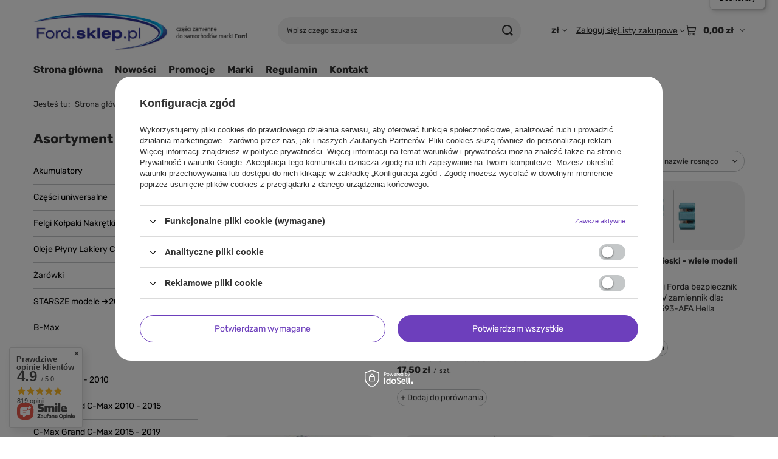

--- FILE ---
content_type: text/html; charset=utf-8
request_url: https://ford.sklep.pl/pol_m_Kuga-2020-_elektryczny-uklad_inne-5329.html
body_size: 59510
content:
<!DOCTYPE html>
<html lang="pl" class="--freeShipping --vat --gross " ><head><link rel="preload" as="image" fetchpriority="high" media="(max-width: 420px)" href="hpeciai/93cddf3dee606c428a5ff7a71a3bd12c/pol_is_bezpiecznik-15A-szary-wiele-modeli-Ford-Hella-5559029-27134.jpg"><link rel="preload" as="image" fetchpriority="high" media="(min-width: 420.1px)" href="hpeciai/93cddf3dee606c428a5ff7a71a3bd12c/pol_il_bezpiecznik-15A-szary-wiele-modeli-Ford-Hella-5559029-27134.jpg"><link rel="preload" as="image" fetchpriority="high" media="(max-width: 420px)" href="hpeciai/dce99f9a8e5928faa12f85569a922a9f/pol_is_bezpiecznik-15A-szary-wiele-modeli-Ford-zamiennik-5559031-26410.jpg"><link rel="preload" as="image" fetchpriority="high" media="(min-width: 420.1px)" href="hpeciai/dce99f9a8e5928faa12f85569a922a9f/pol_il_bezpiecznik-15A-szary-wiele-modeli-Ford-zamiennik-5559031-26410.jpg"><meta name="viewport" content="initial-scale = 1.0, maximum-scale = 5.0, width=device-width, viewport-fit=cover"><meta http-equiv="Content-Type" content="text/html; charset=utf-8"><meta http-equiv="X-UA-Compatible" content="IE=edge"><title>Kuga-2012- elektryczny układ - inne - Ford sklep internetowy, części do Forda</title><meta name="keywords" content="klocki hamulcowe, tarcze hamulcowe, świece zapłonowe, olej, filtr oleju, filtr paliwa"><meta name="description" content="inne | Kuga 2020➜  | elektryczny układ"><link rel="icon" href="/gfx/pol/favicon.ico"><meta name="theme-color" content="#6d3fbc"><meta name="msapplication-navbutton-color" content="#6d3fbc"><meta name="apple-mobile-web-app-status-bar-style" content="#6d3fbc"><link rel="stylesheet" type="text/css" href="/gfx/pol/search_style.css.gzip?r=1765524205"><script>var app_shop={urls:{prefix:'data="/gfx/'.replace('data="', '')+'pol/',graphql:'/graphql/v1/'},vars:{meta:{viewportContent:'initial-scale = 1.0, maximum-scale = 5.0, width=device-width, viewport-fit=cover'},priceType:'gross',priceTypeVat:true,productDeliveryTimeAndAvailabilityWithBasket:false,geoipCountryCode:'US',fairShopLogo: { enabled: true, image: '/gfx/standards/superfair_light.svg'},currency:{id:'PLN',symbol:'zł',country:'pl',format:'###,##0.00',beforeValue:false,space:true,decimalSeparator:',',groupingSeparator:' '},language:{id:'pol',symbol:'pl',name:'Polski'},omnibus:{enabled:true,rebateCodeActivate:false,hidePercentageDiscounts:false,},},txt:{priceTypeText:' brutto',},fn:{},fnrun:{},files:[],graphql:{}};const getCookieByName=(name)=>{const value=`; ${document.cookie}`;const parts = value.split(`; ${name}=`);if(parts.length === 2) return parts.pop().split(';').shift();return false;};if(getCookieByName('freeeshipping_clicked')){document.documentElement.classList.remove('--freeShipping');}if(getCookieByName('rabateCode_clicked')){document.documentElement.classList.remove('--rabateCode');}function hideClosedBars(){const closedBarsArray=JSON.parse(localStorage.getItem('closedBars'))||[];if(closedBarsArray.length){const styleElement=document.createElement('style');styleElement.textContent=`${closedBarsArray.map((el)=>`#${el}`).join(',')}{display:none !important;}`;document.head.appendChild(styleElement);}}hideClosedBars();</script><meta name="robots" content="index,follow"><meta name="rating" content="general"><meta name="Author" content="ford.sklep.pl na bazie IdoSell (www.idosell.com/shop).">
<!-- Begin LoginOptions html -->

<style>
#client_new_social .service_item[data-name="service_Apple"]:before, 
#cookie_login_social_more .service_item[data-name="service_Apple"]:before,
.oscop_contact .oscop_login__service[data-service="Apple"]:before {
    display: block;
    height: 2.6rem;
    content: url('/gfx/standards/apple.svg?r=1743165583');
}
.oscop_contact .oscop_login__service[data-service="Apple"]:before {
    height: auto;
    transform: scale(0.8);
}
#client_new_social .service_item[data-name="service_Apple"]:has(img.service_icon):before,
#cookie_login_social_more .service_item[data-name="service_Apple"]:has(img.service_icon):before,
.oscop_contact .oscop_login__service[data-service="Apple"]:has(img.service_icon):before {
    display: none;
}
</style>

<!-- End LoginOptions html -->

<!-- Open Graph -->
<meta property="og:type" content="website"><meta property="og:url" content="https://ford.sklep.pl/pol_m_Kuga-2020-_elektryczny-uklad_inne-5329.html
"><meta property="og:title" content="inne"><meta property="og:description" content="inne | Kuga 2020➜  | elektryczny układ"><meta property="og:site_name" content="ford.sklep.pl"><meta property="og:locale" content="pl_PL"><meta property="og:image" content="https://ford.sklep.pl/hpeciai/beb86b4b68543e9cd2d7000885fe2c3e/pol_pl_bezpiecznik-15A-szary-wiele-modeli-Ford-Hella-5559029-27134_1.jpg"><meta property="og:image:width" content="250"><meta property="og:image:height" content="179"><link rel="manifest" href="https://ford.sklep.pl/data/include/pwa/1/manifest.json?t=3"><meta name="apple-mobile-web-app-capable" content="yes"><meta name="apple-mobile-web-app-status-bar-style" content="black"><meta name="apple-mobile-web-app-title" content="ford.sklep.pl"><link rel="apple-touch-icon" href="/data/include/pwa/1/icon-128.png"><link rel="apple-touch-startup-image" href="/data/include/pwa/1/logo-512.png" /><meta name="msapplication-TileImage" content="/data/include/pwa/1/icon-144.png"><meta name="msapplication-TileColor" content="#2F3BA2"><meta name="msapplication-starturl" content="/"><script type="application/javascript">var _adblock = true;</script><script async src="/data/include/advertising.js"></script><script type="application/javascript">var statusPWA = {
                online: {
                    txt: "Połączono z internetem",
                    bg: "#5fa341"
                },
                offline: {
                    txt: "Brak połączenia z internetem",
                    bg: "#eb5467"
                }
            }</script><script async type="application/javascript" src="/ajax/js/pwa_online_bar.js?v=1&r=6"></script><script type="application/javascript" src="/ajax/js/webpush_subscription.js?v=1&r=4"></script><script type="application/javascript">WebPushHandler.publicKey = 'BK1FJRvW6I+aQqRsS0iNcRfGvkATsK8UhhJ59t2S07Tr1WaF9tUKyTpmJR2+ssEsc9yA4edn/gfiaOmi1LU1Css=';WebPushHandler.version = '1';WebPushHandler.setPermissionValue();</script><script >
window.dataLayer = window.dataLayer || [];
window.gtag = function gtag() {
dataLayer.push(arguments);
}
gtag('consent', 'default', {
'ad_storage': 'denied',
'analytics_storage': 'denied',
'ad_personalization': 'denied',
'ad_user_data': 'denied',
'wait_for_update': 500
});

gtag('set', 'ads_data_redaction', true);
</script><script id="iaiscript_1" data-requirements="W10=" data-ga4_sel="ga4script">
window.iaiscript_1 = `<${'script'}  class='google_consent_mode_update'>
gtag('consent', 'update', {
'ad_storage': 'denied',
'analytics_storage': 'denied',
'ad_personalization': 'denied',
'ad_user_data': 'denied'
});
</${'script'}>`;
</script>
<!-- End Open Graph -->

<link rel="canonical" href="https://ford.sklep.pl/pol_m_Kuga-2020-_elektryczny-uklad_inne-5329.html" />

                <!-- Global site tag (gtag.js) -->
                <script  async src="https://www.googletagmanager.com/gtag/js?id=G-60SKJY2T3Y"></script>
                <script >
                    window.dataLayer = window.dataLayer || [];
                    window.gtag = function gtag(){dataLayer.push(arguments);}
                    gtag('js', new Date());
                    
                    gtag('config', 'G-60SKJY2T3Y');

                </script>
                            <!-- Google Tag Manager -->
                    <script >(function(w,d,s,l,i){w[l]=w[l]||[];w[l].push({'gtm.start':
                    new Date().getTime(),event:'gtm.js'});var f=d.getElementsByTagName(s)[0],
                    j=d.createElement(s),dl=l!='dataLayer'?'&l='+l:'';j.async=true;j.src=
                    'https://www.googletagmanager.com/gtm.js?id='+i+dl;f.parentNode.insertBefore(j,f);
                    })(window,document,'script','dataLayer','GTM-TF6Q9RJ');</script>
            <!-- End Google Tag Manager -->
<!-- Begin additional html or js -->


<!--2|1|2-->
<style type="text/css">

body #tsbadgeResponsiveTop_db8d3657bdbe440c985ae127463eaad4{
display:none !important;
}

#form_projector div.product_section.prices .price {font-size: 2em;}
#form_projector span.projector_unit {font-size: 18px;}
a.firmlogo span{display:none}
// #menu_contact{
// width:199px;
// height:119px;
// background:url(/data/include/cms/ford_image/kontakt.png)  no-repeat; 
// font-size:11px; 
// color:#000; 
// line-height: 1.1;
// }
// #menu_contact div{
// padding: 7px 0 0 14px;
// }

// #menu_contact small{
//  display: block;
//     font-size: 12px;
//     margin-bottom: 2px;
// }

// #menu_contact strong{
//  color: #000000;
//     display: block;
//     font-family: Arial;
//     font-size: 24px;
    
// height: 43px;
// }

a.firmlogo{

margin-bottom:10px; 
}


#submit_edit {
     cursor:pointer !important; 
     text-indent:-5000px !important;
}

#delete_delivery_address, #saveDeliveryAddress, #newDeliveryAddress{
    background-image: -moz-linear-gradient( 90deg, rgb(254,160,21) 0%, rgb(254,203,21) 100%);
    background-image: -webkit-linear-gradient( 90deg, rgb(254,160,21) 0%, rgb(254,203,21) 100%);
    background-image: -ms-linear-gradient( 90deg, rgb(254,160,21) 0%, rgb(254,203,21) 100%);
    cursor: pointer;
    font-size: 12px;
    font-weight: bold;
    padding: 5px 10px;
    border-radius:2px;
    border:none;
}

#delete_delivery_address:hover, #saveDeliveryAddress:hover, #newDeliveryAddress:hover{
    background-image: -moz-linear-gradient( 90deg, rgb(254,203,21) 0%, rgb(254,160,21) 100%);
    background-image: -webkit-linear-gradient( 90deg, rgb(254,203,21) 0%, rgb(254,160,21) 100%);
    background-image: -ms-linear-gradient( 90deg, rgb(254,203,21) 0%, rgb(254,160,21) 100%);
}

*:not(main_page) .main_hotspot .product_wrapper:nth-child(4) {
    border-top: 1px solid #c3c7c8;
}

#tsbadgeResponsiveTop_db8d3657bdbe440c985ae127463eaad4{
display:none !important;
}


@media only screen and (max-width: 757px) {

.nav-open > .navbar-subnav, .nav-open > .navbar-subsubnav {
    display: block;
}

aside .navbar-subnav, aside .navbar-subsubnav{
display:none;
}

  #layout{
max-width:100%;
margin:0;
}

footer{
margin:0 -8px;
}

#footer_links ul.footer_links_sub>li{
padding:0 30px 30px 0 !important;
}

div#menu_banners3 {
    display: none;
}

#projector_buttons>* {
margin-bottom:41px;
}

.footer_links_label{
padding-bottom:35px;
}

#projector_form div.product_info_top .item_info{
margin-bottom:10px;
}

#projector_shipping_info a{
margin-top:10px;
}

#projector_shipping_info{
margin-top:10px;
}

}

</style>
<!--4|1|4-->
<meta name="google-translate-customization" content="e6c144cdb6e43d36-7a641bf8288773eb-g97a587887371f040-d"></meta>
<!--8|1|6| modified: 2025-09-26 13:22:14-->
<!-- Smartsupp Live Chat script -->
<p>
<script type="text/javascript">
var _smartsupp = _smartsupp || {};
_smartsupp.key = 'eb59ae37329967979b988b1d625f26de9389293c';
window.smartsupp||(function(d) {
  var s,c,o=smartsupp=function(){ o._.push(arguments)};o._=[];
  s=d.getElementsByTagName('script')[0];c=d.createElement('script');
  c.type='text/javascript';c.charset='utf-8';c.async=true;
  c.src='https://www.smartsuppchat.com/loader.js?';s.parentNode.insertBefore(c,s);
})(document);
</script>
</p>
<noscript> Powered by <a href="“https://www.smartsupp.com”" target="“_blank”">Smartsupp</a></noscript>

<!-- End additional html or js -->
<script src="/inPost/inpostPayNew.js"></script><script src="https://inpostpay-widget-v2.inpost.pl/inpostpay.widget.v2.js"></script><script type="text/javascript" src="/expressCheckout/smileCheckout.php?v=3"></script><style>express-checkout:not(:defined){-webkit-appearance:none;background:0 0;display:block !important;outline:0;width:100%;min-height:48px;position:relative}</style></head><body><div id="container" class="search_page container max-width-1200"><header class=""><script class="ajaxLoad">app_shop.vars.vat_registered="true";app_shop.vars.currency_format="###,##0.00";app_shop.vars.currency_before_value=false;app_shop.vars.currency_space=true;app_shop.vars.symbol="zł";app_shop.vars.id="PLN";app_shop.vars.baseurl="http://ford.sklep.pl/";app_shop.vars.sslurl="https://ford.sklep.pl/";app_shop.vars.curr_url="%2Fpol_m_Kuga-2020-_elektryczny-uklad_inne-5329.html";var currency_decimal_separator=',';var currency_grouping_separator=' ';app_shop.vars.blacklist_extension=["exe","com","swf","js","php"];app_shop.vars.blacklist_mime=["application/javascript","application/octet-stream","message/http","text/javascript","application/x-deb","application/x-javascript","application/x-shockwave-flash","application/x-msdownload"];app_shop.urls.contact="/contact-pol.html";</script><div id="viewType" style="display:none"></div><div id="menu_skip" class="menu_skip"><a href="#layout" class="btn --outline --medium menu_skip__link --layout">Przejdź do zawartości strony</a><a href="#menu_categories" class="btn --outline --medium menu_skip__link --menu">Przejdź do kategorii</a></div><div id="logo" class="d-flex align-items-center" data-bg="/data/gfx/mask/pol/top_1_big.png"><a href="/" target="_self" aria-label="Logo sklepu"><img src="/data/gfx/mask/pol/logo_1_big.png" alt="Części zamienne do samochodów marki Ford" width="452" height="89"></a></div><form action="https://ford.sklep.pl/search.php" method="get" id="menu_search" class="menu_search"><a href="#showSearchForm" class="menu_search__mobile" aria-label="Szukaj"></a><div class="menu_search__block"><div class="menu_search__item --input"><input class="menu_search__input" type="text" name="text" autocomplete="off" placeholder="Wpisz czego szukasz" aria-label="Wpisz czego szukasz"><button class="menu_search__submit" type="submit" aria-label="Szukaj"></button></div><div class="menu_search__item --results search_result"></div></div></form><div id="menu_top" class="menu_top"><div id="menu_settings" class="align-items-center justify-content-center justify-content-lg-end"><div class="open_trigger hover__wrapper --hover_touch" tabindex="0" aria-label="Kliknij, aby zmienić walutę, kraj dostawy"><span class="d-none d-md-inline-block flag_txt">zł</span><i class="icon-angle-down d-none d-md-inline-block"></i><form class="hover__element --right" action="https://ford.sklep.pl/settings.php" method="post"><ul><li><div class="form-group"><span for="menu_settings_curr">Waluta</span><div class="select-after"><select class="form-control" name="curr" id="menu_settings_curr" aria-label="Waluta"><option value="PLN" selected>zł</option><option value="EUR">€ (1 zł = 0.2331€)
																</option></select></div></div><div class="form-group"><span for="menu_settings_country">Dostawa do</span><div class="select-after"><select class="form-control" name="country" id="menu_settings_country" aria-label="Dostawa do"><option value="1143020022">Belgia</option><option value="1143020033">Bułgaria</option><option value="1143020038">Chorwacja</option><option value="1143020041">Czechy</option><option value="1143020042">Dania</option><option value="1143020051">Estonia</option><option value="1143020056">Finlandia</option><option value="1143020057">Francja</option><option value="1143020062">Grecja</option><option value="1143020075">Hiszpania</option><option value="1143020076">Holandia</option><option value="1143020083">Irlandia</option><option value="1143020116">Litwa</option><option value="1143020118">Łotwa</option><option value="1143020117">Luksembourg</option><option selected value="1143020003">Polska</option><option value="1143020163">Portugalia</option><option value="1143020169">Rumunia</option><option value="1143020182">Słowacja</option><option value="1143020183">Słowenia</option><option value="1143020193">Szwecja</option><option value="1143020217">Węgry</option><option value="1143020220">Włochy</option></select></div></div></li><li class="buttons"><button class="btn --solid --large" type="submit">
									Zastosuj zmiany
								</button></li></ul></form></div></div><div class="account_links"><a class="account_links__item" href="https://ford.sklep.pl/login.php"><span class="account_links__text --logged-out">Zaloguj się</span></a></div><div class="shopping_list_top hover__wrapper" data-empty="true"><a href="https://ford.sklep.pl/pl/shoppinglist/" class="wishlist_link slt_link --empty" aria-label="Listy zakupowe"><span class="slt_link__text">Listy zakupowe</span></a><div class="slt_lists hover__element"><ul class="slt_lists__nav"><li class="slt_lists__nav_item" data-list_skeleton="true" data-list_id="true" data-shared="true"><a href="#" class="slt_lists__nav_link" data-list_href="true"><span class="slt_lists__nav_name" data-list_name="true"></span><span class="slt_lists__count" data-list_count="true">0</span></a></li><li class="slt_lists__nav_item --empty"><a class="slt_lists__nav_link --empty" href="https://ford.sklep.pl/pl/shoppinglist/"><span class="slt_lists__nav_name" data-list_name="true">Lista zakupowa</span><span class="slt_lists__count" data-list_count="true">0</span></a></li></ul></div></div><div id="menu_basket" class="top_basket hover__wrapper --skeleton --mobile_hide"><a class="top_basket__sub" title="Przejdź do koszyka" href="/basketedit.php" aria-label="Wartość koszyka: 0,00 zł"><span class="badge badge-info"></span><strong class="top_basket__price">0,00 zł</strong></a><div class="top_basket__express_checkout_container"><express-checkout type="basket"></express-checkout></div><script>
        app_shop.vars.cache_html = true;
      </script><div class="top_basket__details hover__element --skeleton"><div class="top_basket__skeleton --name"></div><div class="top_basket__skeleton --product"></div><div class="top_basket__skeleton --product"></div><div class="top_basket__skeleton --product --last"></div><div class="top_basket__skeleton --sep"></div><div class="top_basket__skeleton --summary"></div></div></div><template id="top_basket_product"><div class="top_basket__product"><a class="top_basket__img" title=""><picture><source type="image/webp" srcset=""></source><img src="" alt=""></picture></a><a class="top_basket__link" title=""></a><div class="top_basket__prices"><span class="top_basket__price"></span><span class="top_basket__unit"></span><span class="top_basket__vat"></span></div></div></template><template id="top_basket_summary"><div class="top_basket__summary_shipping_free"><span class="top_basket__summary_label --freeshipping_limit">Do darmowej dostawy brakuje <span class="top_basket__summary_value"></span></span><span class="progress_bar"><span class="progress_bar__value"></span></span></div><div class="top_basket__summary_item --worth"><span class="top_basket__summary_label">Wartość zamówienia:</span><b class="top_basket__summary_value"></b></div><div class="top_basket__summary_item --shipping"><span class="top_basket__summary_label">Koszt przesyłki:</span><b class="top_basket__summary_value"></b></div><div class="top_basket__buttons"><a class="btn --solid --large" data-ec-class="btn --outline --large" title="Przejdź do koszyka" href="/basketedit.php">
        Przejdź do koszyka
      </a><div id="top_basket__express_checkout_placeholder"></div></div></template><template id="top_basket_details"><div class="top_basket__details hover__element"><div class="top_basket__details_sub"><div class="headline"><span class="headline__name">Twój koszyk (<span class="top_basket__count"></span>)</span></div><div class="top_basket__products"></div><div class="top_basket__summary"></div></div></div></template></div><nav id="menu_categories3" class="wide"><button type="button" class="navbar-toggler" aria-label="Menu"><i class="icon-reorder"></i></button><div class="navbar-collapse" id="menu_navbar3"><ul class="navbar-nav mx-md-n2"><li class="nav-item"><span class="nav-link-wrapper"><a  href="/" target="_self" title="Strona główna" class="nav-link --l1" >Strona główna</a></span></li><li class="nav-item"><span class="nav-link-wrapper"><a  href="/search.php?newproducts=y" target="_self" title="Nowości" class="nav-link --l1" >Nowości</a></span></li><li class="nav-item"><span class="nav-link-wrapper"><a  href="/search.php?promo=y" target="_self" title="Promocje" class="nav-link --l1" >Promocje</a></span></li><li class="nav-item"><span class="nav-link-wrapper"><a  href="/producers.php" target="_self" title="Marki" class="nav-link --l1" >Marki</a></span></li><li class="nav-item"><span class="nav-link-wrapper"><a  href="/Regulamin-cterms-pol-1.html" target="_self" title="Regulamin" class="nav-link --l1" >Regulamin</a></span></li><li class="nav-item"><span class="nav-link-wrapper"><a  href="/contact.php" target="_blank" title="Kontakt" class="nav-link --l1" >Kontakt</a></span></li></ul></div></nav><div id="breadcrumbs" class="breadcrumbs"><div class="back_button"><button id="back_button"><i class="icon-angle-left"></i> Wstecz</button></div><nav class="list_wrapper" aria-label="Nawigacja okruszkowa"><ol><li><span>Jesteś tu:  </span></li><li class="bc-main"><span><a href="/">Strona główna</a></span></li><li class="bc-item-1 --more"><a href="/pol_m_Kuga-2020-5320.html">Kuga 2020➜ </a><ul class="breadcrumbs__sub"><li class="breadcrumbs__item"><a class="breadcrumbs__link --link" href="/pol_m_Kuga-2020-_akcesoria-i-wyposazenie-dodatkowe-5321.html">akcesoria i wyposażenie dodatkowe</a></li><li class="breadcrumbs__item"><a class="breadcrumbs__link --link" href="/pol_m_Kuga-2020-_czyszczenie-szyb-i-reflektorow-5348.html">czyszczenie szyb i reflektorów</a></li><li class="breadcrumbs__item"><a class="breadcrumbs__link --link" href="/pol_m_Kuga-2020-_elektryczny-uklad-5325.html">elektryczny układ</a></li><li class="breadcrumbs__item"><a class="breadcrumbs__link --link" href="/pol_m_Kuga-2020-_hamulce-5352.html">hamulce</a></li><li class="breadcrumbs__item"><a class="breadcrumbs__link --link" href="/pol_m_Kuga-2020-_nadwozie-5366.html">nadwozie</a></li><li class="breadcrumbs__item"><a class="breadcrumbs__link --link" href="/pol_m_Kuga-2020-_naped-lozyska-i-piasty-kola-5372.html">napęd, łożyska i piasty koła</a></li><li class="breadcrumbs__item"><a class="breadcrumbs__link --link" href="/pol_m_Kuga-2020-_uklad-kierowniczy-5333.html">układ kierowniczy</a></li><li class="breadcrumbs__item"><a class="breadcrumbs__link --link" href="/pol_m_Kuga-2020-_ogrzewanie-klimatyzacja-5393.html">ogrzewanie, klimatyzacja</a></li><li class="breadcrumbs__item"><a class="breadcrumbs__link --link" href="/pol_m_Kuga-2020-_silnik-chlodzenie-5353.html">silnik - chłodzenie</a></li><li class="breadcrumbs__item"><a class="breadcrumbs__link --link" href="/pol_m_Kuga-2020-_silnik-elektryka-5336.html">silnik - elektryka</a></li><li class="breadcrumbs__item"><a class="breadcrumbs__link --link" href="/pol_m_Kuga-2020-_silnik-filtry-5376.html">silnik - filtry</a></li><li class="breadcrumbs__item"><a class="breadcrumbs__link --link" href="/pol_m_Kuga-2020-_silnik-naped-osprzetu-paski-5342.html">silnik - napęd osprzętu (paski)</a></li><li class="breadcrumbs__item"><a class="breadcrumbs__link --link" href="/pol_m_Kuga-2020-_silnik-rozrzad-5345.html">silnik - rozrząd</a></li><li class="breadcrumbs__item"><a class="breadcrumbs__link --link" href="/pol_m_Kuga-2020-_silnik-sprzeglo-5339.html">silnik - sprzęgło</a></li><li class="breadcrumbs__item"><a class="breadcrumbs__link --link" href="/pol_m_Kuga-2020-_silnik-uszczelki-5360.html">silnik - uszczelki</a></li><li class="breadcrumbs__item"><a class="breadcrumbs__link --link" href="/pol_m_Kuga-2020-_silnik-wydech-5357.html">silnik - wydech</a></li><li class="breadcrumbs__item"><a class="breadcrumbs__link --link" href="/pol_m_Kuga-2020-_silnik-zaplon-5380.html">silnik - zapłon</a></li><li class="breadcrumbs__item"><a class="breadcrumbs__link --link" href="/pol_m_Kuga-2020-_silnik-zasilanie-5322.html">silnik - zasilanie</a></li><li class="breadcrumbs__item"><a class="breadcrumbs__link --link" href="/pol_m_Kuga-2020-_silnik-pozostale-czesci-5363.html">silnik - pozostałe części</a></li><li class="breadcrumbs__item"><a class="breadcrumbs__link --link" href="/pol_m_Kuga-2020-_zawieszenie-przod-5383.html">zawieszenie przód</a></li><li class="breadcrumbs__item"><a class="breadcrumbs__link --link" href="/pol_m_Kuga-2020-_zawieszenie-tyl-5388.html">zawieszenie tył</a></li></ul></li><li class="bc-item-2 --more"><a href="/pol_m_Kuga-2020-_elektryczny-uklad-5325.html">elektryczny układ</a><ul class="breadcrumbs__sub"><li class="breadcrumbs__item"><a class="breadcrumbs__link --link" href="/pol_m_Kuga-2020-_elektryczny-uklad_czujniki-i-wlaczniki-5328.html">czujniki i włączniki</a></li><li class="breadcrumbs__item"><a class="breadcrumbs__link --link" href="/pol_m_Kuga-2020-_elektryczny-uklad_oswietlenie-5326.html">oświetlenie</a></li><li class="breadcrumbs__item"><a class="breadcrumbs__link --link" href="/pol_m_Kuga-2020-_elektryczny-uklad_osprzet-silnika-5327.html">osprzęt silnika</a></li><li class="breadcrumbs__item"><a class="breadcrumbs__link --link" href="/pol_m_Kuga-2020-_elektryczny-uklad_inne-5329.html">inne</a></li><li class="breadcrumbs__item"><span class="breadcrumbs__link">żarówki</span></li></ul></li><li class="bc-item-3 bc-active" aria-current="page"><span>inne</span></li></ol></nav></div></header><div id="layout" class="row clearfix"><aside class="col-md-3 col-xl-2" aria-label="Kategorie, filtry i strefy produktowe"><section class="shopping_list_menu"><div class="shopping_list_menu__block --lists slm_lists" data-empty="true"><a href="#showShoppingLists" class="slm_lists__label">Listy zakupowe</a><ul class="slm_lists__nav"><li class="slm_lists__nav_item" data-list_skeleton="true" data-list_id="true" data-shared="true"><a href="#" class="slm_lists__nav_link" data-list_href="true"><span class="slm_lists__nav_name" data-list_name="true"></span><span class="slm_lists__count" data-list_count="true">0</span></a></li><li class="slm_lists__nav_header"><a href="#hidehoppingLists" class="slm_lists__label"><span class="sr-only">Wróć</span>Listy zakupowe</a></li><li class="slm_lists__nav_item --empty"><a class="slm_lists__nav_link --empty" href="https://ford.sklep.pl/pl/shoppinglist/"><span class="slm_lists__nav_name" data-list_name="true">Lista zakupowa</span><span class="sr-only">ilość produktów: </span><span class="slm_lists__count" data-list_count="true">0</span></a></li></ul><a href="#manage" class="slm_lists__manage d-none align-items-center d-md-flex">Zarządzaj listami</a></div><div class="shopping_list_menu__block --bought slm_bought"><a class="slm_bought__link d-flex" href="https://ford.sklep.pl/products-bought.php">
				Lista dotychczas zamówionych produktów
			</a></div><div class="shopping_list_menu__block --info slm_info"><strong class="slm_info__label d-block mb-3">Jak działa lista zakupowa?</strong><ul class="slm_info__list"><li class="slm_info__list_item d-flex mb-3">
					Po zalogowaniu możesz umieścić i przechowywać na liście zakupowej dowolną liczbę produktów nieskończenie długo.
				</li><li class="slm_info__list_item d-flex mb-3">
					Dodanie produktu do listy zakupowej nie oznacza automatycznie jego rezerwacji.
				</li><li class="slm_info__list_item d-flex mb-3">
					Dla niezalogowanych klientów lista zakupowa przechowywana jest do momentu wygaśnięcia sesji (około 24h).
				</li></ul></div></section><div id="mobileCategories" class="mobileCategories"><div class="mobileCategories__item --menu"><button type="button" class="mobileCategories__link --active" data-ids="#menu_search,.shopping_list_menu,#menu_search,#menu_navbar,#menu_navbar3, #menu_blog">
                            Menu
                        </button></div><div class="mobileCategories__item --account"><button type="button" class="mobileCategories__link" data-ids="#menu_contact,#login_menu_block">
                            Konto
                        </button></div><div class="mobileCategories__item --settings"><button type="button" class="mobileCategories__link" data-ids="#menu_settings">
                                Ustawienia
                            </button></div></div><div class="setMobileGrid" data-item="#menu_navbar"></div><div class="setMobileGrid" data-item="#menu_navbar3" data-ismenu1="true"></div><div class="setMobileGrid" data-item="#menu_blog"></div><div class="login_menu_block d-lg-none" id="login_menu_block"><a class="sign_in_link" href="/login.php" title=""><i class="icon-user"></i><span>Zaloguj się</span></a><a class="registration_link" href="https://ford.sklep.pl/client-new.php?register"><i class="icon-lock"></i><span>Zarejestruj się</span></a><a class="order_status_link" href="/order-open.php" title=""><i class="icon-globe"></i><span>Sprawdź status zamówienia</span></a></div><div class="setMobileGrid" data-item="#menu_contact"></div><div class="setMobileGrid" data-item="#menu_settings"></div><nav id="menu_categories" class="col-md-12 px-0" aria-label="Kategorie główne"><h2 class="big_label"><a href="/categories.php" title="Kliknij, by zobaczyć wszystkie kategorie">Asortyment</a></h2><button type="button" class="navbar-toggler" aria-label="Menu"><i class="icon-reorder"></i></button><div class="navbar-collapse" id="menu_navbar"><ul class="navbar-nav"><li class="nav-item"><a  href="/pol_m_Akumulatory-343.html" target="_self" title="Akumulatory" class="nav-link" >Akumulatory</a></li><li class="nav-item"><a  href="/pol_m_Czesci-uniwersalne-3127.html" target="_self" title="Części uniwersalne" class="nav-link" >Części uniwersalne</a><ul class="navbar-subnav"><li class="nav-header"><a href="#backLink" class="nav-header__backLink"><i class="icon-angle-left"></i></a><a  href="/pol_m_Czesci-uniwersalne-3127.html" target="_self" title="Części uniwersalne" class="nav-link" >Części uniwersalne</a></li><li class="nav-item"><a  href="/pol_m_Czesci-uniwersalne_chemia-5481.html" target="_self" title="chemia" class="nav-link" >chemia</a></li><li class="nav-item"><a  href="/pol_m_Czesci-uniwersalne_elektryczne-5480.html" target="_self" title="elektryczne" class="nav-link" >elektryczne</a></li><li class="nav-item"><a  href="/pol_m_Czesci-uniwersalne_elementy-mocowan-5487.html" target="_self" title="elementy mocowań" class="nav-link" >elementy mocowań</a></li><li class="nav-item"><a  href="/pol_m_Czesci-uniwersalne_elementy-ozdobne-5484.html" target="_self" title="elementy ozdobne" class="nav-link" >elementy ozdobne</a></li><li class="nav-item"><a  href="/pol_m_Czesci-uniwersalne_klucze-narzedzia-5483.html" target="_self" title="klucze narzędzia" class="nav-link" >klucze narzędzia</a></li><li class="nav-item"><a  href="/pol_m_Czesci-uniwersalne_transport-5482.html" target="_self" title="transport" class="nav-link" >transport</a></li><li class="nav-item"><a  href="/pol_m_Czesci-uniwersalne_w-sytuacji-awaryjnej-5486.html" target="_self" title="w sytuacji awaryjnej" class="nav-link" >w sytuacji awaryjnej</a></li><li class="nav-item"><a  href="/pol_m_Czesci-uniwersalne_zabezpieczenia-5485.html" target="_self" title="zabezpieczenia" class="nav-link" >zabezpieczenia</a></li><li class="nav-item display-all empty"><a class="nav-link display-all" href="/pol_m_Czesci-uniwersalne-3127.html">+ Pokaż wszystkie</a></li></ul></li><li class="nav-item"><a  href="/pol_m_Felgi-Kolpaki-Nakretki-336.html" target="_self" title="Felgi Kołpaki Nakrętki" class="nav-link" >Felgi Kołpaki Nakrętki</a><ul class="navbar-subnav"><li class="nav-header"><a href="#backLink" class="nav-header__backLink"><i class="icon-angle-left"></i></a><a  href="/pol_m_Felgi-Kolpaki-Nakretki-336.html" target="_self" title="Felgi Kołpaki Nakrętki" class="nav-link" >Felgi Kołpaki Nakrętki</a></li><li class="nav-item"><a  href="/pol_m_Felgi-Kolpaki-Nakretki_czujniki-cisnienia-TPMS-5060.html" target="_self" title="czujniki ciśnienia TPMS" class="nav-link" >czujniki ciśnienia TPMS</a></li><li class="nav-item"><a  href="/pol_m_Felgi-Kolpaki-Nakretki_nakretki-szpilki-do-kol-339.html" target="_self" title="nakrętki szpilki do kół" class="nav-link noevent" >nakrętki szpilki do kół</a></li><li class="nav-item"><a  href="/pol_m_Felgi-Kolpaki-Nakretki_felgi-stalowe-342.html" target="_self" title="felgi stalowe" class="nav-link noevent" >felgi stalowe</a></li><li class="nav-item"><a  href="/pol_m_Felgi-Kolpaki-Nakretki_dekielki-kol-aluminiowych-337.html" target="_self" title="dekielki kół aluminiowych" class="nav-link noevent" >dekielki kół aluminiowych</a></li><li class="nav-item"><a  href="/pol_m_Felgi-Kolpaki-Nakretki_kolpaki-kol-stalowych-338.html" target="_self" title="kołpaki kół stalowych" class="nav-link noevent" >kołpaki kół stalowych</a></li><li class="nav-item"><a  href="/pol_m_Felgi-Kolpaki-Nakretki_klucze-lewarki-5475.html" target="_self" title="klucze / lewarki" class="nav-link" >klucze / lewarki</a></li><li class="nav-item"><a  href="/pol_m_Felgi-Kolpaki-Nakretki_kompresory-do-kol-5476.html" target="_self" title="kompresory do kół" class="nav-link" >kompresory do kół</a></li></ul></li><li class="nav-item"><a  href="/pol_m_Oleje-Plyny-Lakiery-Chemia-309.html" target="_self" title="Oleje Płyny Lakiery Chemia" class="nav-link" >Oleje Płyny Lakiery Chemia</a><ul class="navbar-subnav"><li class="nav-header"><a href="#backLink" class="nav-header__backLink"><i class="icon-angle-left"></i></a><a  href="/pol_m_Oleje-Plyny-Lakiery-Chemia-309.html" target="_self" title="Oleje Płyny Lakiery Chemia" class="nav-link" >Oleje Płyny Lakiery Chemia</a></li><li class="nav-item"><a  href="/pol_m_Oleje-Plyny-Lakiery-Chemia_czyszczenie-szyb-i-reflektorow-315.html" target="_self" title="czyszczenie szyb i reflektorów" class="nav-link" >czyszczenie szyb i reflektorów</a></li><li class="nav-item"><a  href="/pol_m_Oleje-Plyny-Lakiery-Chemia_dodatki-do-oleju-i-paliwa-4332.html" target="_self" title="dodatki do oleju i paliwa" class="nav-link" >dodatki do oleju i paliwa</a></li><li class="nav-item"><a  href="/pol_m_Oleje-Plyny-Lakiery-Chemia_lakier-do-wyprawek-3620.html" target="_self" title="lakier do wyprawek" class="nav-link noevent" >lakier do wyprawek</a><ul class="navbar-subsubnav"><li class="nav-header"><a href="#backLink" class="nav-header__backLink"><i class="icon-angle-left"></i></a><a  href="/pol_m_Oleje-Plyny-Lakiery-Chemia_lakier-do-wyprawek-3620.html" target="_self" title="lakier do wyprawek" class="nav-link noevent" >lakier do wyprawek</a></li><li class="nav-item"><a  href="/pol_m_Oleje-Plyny-Lakiery-Chemia_lakier-do-wyprawek_lakiery-w-sztyfcie-2x-9-ml-4963.html" target="_self" title="lakiery w sztyfcie (2x 9 ml)" class="nav-link" >lakiery w sztyfcie (2x 9 ml)</a></li><li class="nav-item"><a  href="/pol_m_Oleje-Plyny-Lakiery-Chemia_lakier-do-wyprawek_lakier-w-aerozolu-3622.html" target="_self" title="lakier w aerozolu" class="nav-link" >lakier w aerozolu</a></li></ul></li><li class="nav-item"><a  href="/pol_m_Oleje-Plyny-Lakiery-Chemia_oleje-przekladniowe-312.html" target="_self" title="oleje przekładniowe" class="nav-link" >oleje przekładniowe</a></li><li class="nav-item"><a  href="/pol_m_Oleje-Plyny-Lakiery-Chemia_olej-silnikowy-Ford-Motorcraft-i-inne-310.html" target="_self" title="olej silnikowy Ford / Motorcraft / i inne" class="nav-link noevent" >olej silnikowy Ford / Motorcraft / i inne</a></li><li class="nav-item"><a  href="/pol_m_Oleje-Plyny-Lakiery-Chemia_oleje-ukladu-wspomagania-kier-313.html" target="_self" title="oleje układu wspomagania kier." class="nav-link" >oleje układu wspomagania kier.</a></li><li class="nav-item"><a  href="/pol_m_Oleje-Plyny-Lakiery-Chemia_pielegnacja-pojazdu-5479.html" target="_self" title="pielęgnacja pojazdu" class="nav-link" >pielęgnacja pojazdu</a></li><li class="nav-item"><a  href="/pol_m_Oleje-Plyny-Lakiery-Chemia_plyny-hydrauliczne-hamulca-i-sprzegla-314.html" target="_self" title="płyny hydrauliczne hamulca i sprzęgła" class="nav-link" >płyny hydrauliczne hamulca i sprzęgła</a></li><li class="nav-item"><a  href="/pol_m_Oleje-Plyny-Lakiery-Chemia_plyny-ukladu-chlodzacego-320.html" target="_self" title="płyny układu chłodzącego" class="nav-link" >płyny układu chłodzącego</a></li><li class="nav-item"><a  href="/pol_m_Oleje-Plyny-Lakiery-Chemia_inne-3623.html" target="_self" title="inne" class="nav-link" >inne</a></li></ul></li><li class="nav-item"><a  href="/pol_m_Zarowki-3123.html" target="_self" title="Żarówki" class="nav-link" >Żarówki</a><ul class="navbar-subnav"><li class="nav-header"><a href="#backLink" class="nav-header__backLink"><i class="icon-angle-left"></i></a><a  href="/pol_m_Zarowki-3123.html" target="_self" title="Żarówki" class="nav-link" >Żarówki</a></li><li class="nav-item"><a  href="/pol_m_Zarowki_oswietlenia-wewnetrznego-3124.html" target="_self" title="oświetlenia wewnętrznego" class="nav-link" >oświetlenia wewnętrznego</a></li><li class="nav-item"><a  href="/pol_m_Zarowki_oswietlenia-zewnetrznego-3125.html" target="_self" title="oświetlenia zewnętrznego" class="nav-link" >oświetlenia zewnętrznego</a></li></ul></li><li class="nav-item"><a  href="/pol_m_STARSZE-modele-2006r-5059.html" target="_self" title="STARSZE modele ➜2006r." class="nav-link" >STARSZE modele ➜2006r.</a><ul class="navbar-subnav"><li class="nav-header"><a href="#backLink" class="nav-header__backLink"><i class="icon-angle-left"></i></a><a  href="/pol_m_STARSZE-modele-2006r-5059.html" target="_self" title="STARSZE modele ➜2006r." class="nav-link" >STARSZE modele ➜2006r.</a></li><li class="nav-item"><a  href="/pol_m_STARSZE-modele-2006r-_Cougar-147.html" target="_self" title="Cougar" class="nav-link" >Cougar</a><ul class="navbar-subsubnav"><li class="nav-header"><a href="#backLink" class="nav-header__backLink"><i class="icon-angle-left"></i></a><a  href="/pol_m_STARSZE-modele-2006r-_Cougar-147.html" target="_self" title="Cougar" class="nav-link" >Cougar</a></li><li class="nav-item"><a  href="/pol_m_STARSZE-modele-2006r-_Cougar_akcesoria-i-wyposazenie-dodatkowe-3729.html" target="_self" title="akcesoria i wyposażenie dodatkowe" class="nav-link" >akcesoria i wyposażenie dodatkowe</a></li><li class="nav-item"><a  href="/pol_m_STARSZE-modele-2006r-_Cougar_czyszczenie-szyb-i-reflektorow-215.html" target="_self" title="czyszczenie szyb i reflektorów" class="nav-link" >czyszczenie szyb i reflektorów</a></li><li class="nav-item"><a  href="/pol_m_STARSZE-modele-2006r-_Cougar_elektryczny-uklad-299.html" target="_self" title="elektryczny układ" class="nav-link" >elektryczny układ</a></li><li class="nav-item"><a  href="/pol_m_STARSZE-modele-2006r-_Cougar_hamulce-262.html" target="_self" title="hamulce" class="nav-link" >hamulce</a></li><li class="nav-item"><a  href="/pol_m_STARSZE-modele-2006r-_Cougar_nadwozie-303.html" target="_self" title="nadwozie" class="nav-link" >nadwozie</a></li><li class="nav-item"><a  href="/pol_m_STARSZE-modele-2006r-_Cougar_naped-lozyska-i-piasty-kola-259.html" target="_self" title="napęd, łożyska i piasty koła" class="nav-link" >napęd, łożyska i piasty koła</a></li><li class="nav-item"><a  href="/pol_m_STARSZE-modele-2006r-_Cougar_uklad-kierowniczy-265.html" target="_self" title="układ kierowniczy" class="nav-link" >układ kierowniczy</a></li><li class="nav-item"><a  href="/pol_m_STARSZE-modele-2006r-_Cougar_silnik-chlodzenie-275.html" target="_self" title="silnik - chłodzenie" class="nav-link" >silnik - chłodzenie</a></li><li class="nav-item"><a  href="/pol_m_STARSZE-modele-2006r-_Cougar_silnik-elektryka-272.html" target="_self" title="silnik - elektryka" class="nav-link" >silnik - elektryka</a></li><li class="nav-item"><a  href="/pol_m_STARSZE-modele-2006r-_Cougar_silnik-filtry-266.html" target="_self" title="silnik - filtry" class="nav-link" >silnik - filtry</a></li><li class="nav-item"><a  href="/pol_m_STARSZE-modele-2006r-_Cougar_silnik-naped-osprzetu-paski-287.html" target="_self" title="silnik - napęd osprzętu (paski)" class="nav-link" >silnik - napęd osprzętu (paski)</a></li><li class="nav-item"><a  href="/pol_m_STARSZE-modele-2006r-_Cougar_silnik-sprzeglo-278.html" target="_self" title="silnik - sprzęgło" class="nav-link" >silnik - sprzęgło</a></li><li class="nav-item"><a  href="/pol_m_STARSZE-modele-2006r-_Cougar_silnik-rozrzad-293.html" target="_self" title="silnik - rozrząd" class="nav-link" >silnik - rozrząd</a></li><li class="nav-item"><a  href="/pol_m_STARSZE-modele-2006r-_Cougar_silnik-wydech-281.html" target="_self" title="silnik - wydech" class="nav-link" >silnik - wydech</a></li><li class="nav-item"><a  href="/pol_m_STARSZE-modele-2006r-_Cougar_silnik-uszczelki-290.html" target="_self" title="silnik - uszczelki" class="nav-link" >silnik - uszczelki</a></li><li class="nav-item"><a  href="/pol_m_STARSZE-modele-2006r-_Cougar_silnik-zaplon-269.html" target="_self" title="silnik - zapłon" class="nav-link" >silnik - zapłon</a></li><li class="nav-item"><a  href="/pol_m_STARSZE-modele-2006r-_Cougar_silnik-pozostale-czesci-296.html" target="_self" title="silnik - pozostałe części" class="nav-link" >silnik - pozostałe części</a></li><li class="nav-item"><a  href="/pol_m_STARSZE-modele-2006r-_Cougar_zawieszenie-przod-3539.html" target="_self" title="zawieszenie przód" class="nav-link" >zawieszenie przód</a></li><li class="nav-item"><a  href="/pol_m_STARSZE-modele-2006r-_Cougar_zawieszenie-tyl-3544.html" target="_self" title="zawieszenie tył" class="nav-link" >zawieszenie tył</a></li></ul></li><li class="nav-item"><a  href="/pol_m_STARSZE-modele-2006r-_Escort-351.html" target="_self" title="Escort" class="nav-link" >Escort</a><ul class="navbar-subsubnav"><li class="nav-header"><a href="#backLink" class="nav-header__backLink"><i class="icon-angle-left"></i></a><a  href="/pol_m_STARSZE-modele-2006r-_Escort-351.html" target="_self" title="Escort" class="nav-link" >Escort</a></li><li class="nav-item"><a  href="/pol_m_STARSZE-modele-2006r-_Escort_akcesoria-i-wyposazenie-dodatkowe-352.html" target="_self" title="akcesoria i wyposażenie dodatkowe" class="nav-link" >akcesoria i wyposażenie dodatkowe</a></li><li class="nav-item"><a  href="/pol_m_STARSZE-modele-2006r-_Escort_czyszczenie-szyb-i-reflektorow-374.html" target="_self" title="czyszczenie szyb i reflektorów" class="nav-link" >czyszczenie szyb i reflektorów</a></li><li class="nav-item"><a  href="/pol_m_STARSZE-modele-2006r-_Escort_elektryczny-uklad-356.html" target="_self" title="elektryczny układ" class="nav-link" >elektryczny układ</a></li><li class="nav-item"><a  href="/pol_m_STARSZE-modele-2006r-_Escort_hamulce-378.html" target="_self" title="hamulce" class="nav-link" >hamulce</a></li><li class="nav-item"><a  href="/pol_m_STARSZE-modele-2006r-_Escort_nadwozie-407.html" target="_self" title="nadwozie" class="nav-link" >nadwozie</a></li><li class="nav-item"><a  href="/pol_m_STARSZE-modele-2006r-_Escort_naped-lozyska-i-piasty-kola-419.html" target="_self" title="napęd, łożyska i piasty koła" class="nav-link" >napęd, łożyska i piasty koła</a></li><li class="nav-item"><a  href="/pol_m_STARSZE-modele-2006r-_Escort_uklad-kierowniczy-360.html" target="_self" title="układ kierowniczy" class="nav-link" >układ kierowniczy</a></li><li class="nav-item"><a  href="/pol_m_STARSZE-modele-2006r-_Escort_silnik-chlodzenie-394.html" target="_self" title="silnik - chłodzenie" class="nav-link" >silnik - chłodzenie</a></li><li class="nav-item"><a  href="/pol_m_STARSZE-modele-2006r-_Escort_silnik-elektryka-362.html" target="_self" title="silnik - elektryka" class="nav-link" >silnik - elektryka</a></li><li class="nav-item"><a  href="/pol_m_STARSZE-modele-2006r-_Escort_silnik-filtry-423.html" target="_self" title="silnik - filtry" class="nav-link" >silnik - filtry</a></li><li class="nav-item"><a  href="/pol_m_STARSZE-modele-2006r-_Escort_silnik-naped-osprzetu-paski-368.html" target="_self" title="silnik - napęd osprzętu (paski)" class="nav-link" >silnik - napęd osprzętu (paski)</a></li><li class="nav-item"><a  href="/pol_m_STARSZE-modele-2006r-_Escort_silnik-sprzeglo-365.html" target="_self" title="silnik - sprzęgło" class="nav-link" >silnik - sprzęgło</a></li><li class="nav-item"><a  href="/pol_m_STARSZE-modele-2006r-_Escort_silnik-rozrzad-371.html" target="_self" title="silnik - rozrząd" class="nav-link" >silnik - rozrząd</a></li><li class="nav-item"><a  href="/pol_m_STARSZE-modele-2006r-_Escort_silnik-wydech-398.html" target="_self" title="silnik - wydech" class="nav-link" >silnik - wydech</a></li><li class="nav-item"><a  href="/pol_m_STARSZE-modele-2006r-_Escort_silnik-uszczelki-401.html" target="_self" title="silnik - uszczelki" class="nav-link" >silnik - uszczelki</a></li><li class="nav-item"><a  href="/pol_m_STARSZE-modele-2006r-_Escort_silnik-zaplon-427.html" target="_self" title="silnik - zapłon" class="nav-link" >silnik - zapłon</a></li><li class="nav-item"><a  href="/pol_m_STARSZE-modele-2006r-_Escort_silnik-zasilanie-353.html" target="_self" title="silnik - zasilanie" class="nav-link" >silnik - zasilanie</a></li><li class="nav-item"><a  href="/pol_m_STARSZE-modele-2006r-_Escort_silnik-pozostale-czesci-404.html" target="_self" title="silnik - pozostałe części" class="nav-link" >silnik - pozostałe części</a></li><li class="nav-item"><a  href="/pol_m_STARSZE-modele-2006r-_Escort_zawieszenie-przod-3509.html" target="_self" title="zawieszenie przód" class="nav-link" >zawieszenie przód</a></li><li class="nav-item"><a  href="/pol_m_STARSZE-modele-2006r-_Escort_zawieszenie-tyl-3514.html" target="_self" title="zawieszenie tył" class="nav-link" >zawieszenie tył</a></li></ul></li><li class="nav-item"><a  href="/pol_m_STARSZE-modele-2006r-_Fiesta-1989-2001-855.html" target="_self" title="Fiesta 1989 - 2001" class="nav-link" >Fiesta 1989 - 2001</a><ul class="navbar-subsubnav"><li class="nav-header"><a href="#backLink" class="nav-header__backLink"><i class="icon-angle-left"></i></a><a  href="/pol_m_STARSZE-modele-2006r-_Fiesta-1989-2001-855.html" target="_self" title="Fiesta 1989 - 2001" class="nav-link" >Fiesta 1989 - 2001</a></li><li class="nav-item"><a  href="/pol_m_STARSZE-modele-2006r-_Fiesta-1989-2001_akcesoria-i-wyposazenie-dodatkowe-856.html" target="_self" title="akcesoria i wyposażenie dodatkowe" class="nav-link" >akcesoria i wyposażenie dodatkowe</a></li><li class="nav-item"><a  href="/pol_m_STARSZE-modele-2006r-_Fiesta-1989-2001_czyszczenie-szyb-i-reflektorow-878.html" target="_self" title="czyszczenie szyb i reflektorów" class="nav-link" >czyszczenie szyb i reflektorów</a></li><li class="nav-item"><a  href="/pol_m_STARSZE-modele-2006r-_Fiesta-1989-2001_elektryczny-uklad-860.html" target="_self" title="elektryczny układ" class="nav-link" >elektryczny układ</a></li><li class="nav-item"><a  href="/pol_m_STARSZE-modele-2006r-_Fiesta-1989-2001_hamulce-882.html" target="_self" title="hamulce" class="nav-link" >hamulce</a></li><li class="nav-item"><a  href="/pol_m_STARSZE-modele-2006r-_Fiesta-1989-2001_nadwozie-911.html" target="_self" title="nadwozie" class="nav-link" >nadwozie</a></li><li class="nav-item"><a  href="/pol_m_STARSZE-modele-2006r-_Fiesta-1989-2001_naped-lozyska-i-piasty-kola-923.html" target="_self" title="napęd, łożyska i piasty koła" class="nav-link" >napęd, łożyska i piasty koła</a></li><li class="nav-item"><a  href="/pol_m_STARSZE-modele-2006r-_Fiesta-1989-2001_uklad-kierowniczy-864.html" target="_self" title="układ kierowniczy" class="nav-link" >układ kierowniczy</a></li><li class="nav-item"><a  href="/pol_m_STARSZE-modele-2006r-_Fiesta-1989-2001_silnik-chlodzenie-898.html" target="_self" title="silnik - chłodzenie" class="nav-link" >silnik - chłodzenie</a></li><li class="nav-item"><a  href="/pol_m_STARSZE-modele-2006r-_Fiesta-1989-2001_silnik-elektryka-866.html" target="_self" title="silnik - elektryka" class="nav-link" >silnik - elektryka</a></li><li class="nav-item"><a  href="/pol_m_STARSZE-modele-2006r-_Fiesta-1989-2001_silnik-filtry-927.html" target="_self" title="silnik - filtry" class="nav-link" >silnik - filtry</a></li><li class="nav-item"><a  href="/pol_m_STARSZE-modele-2006r-_Fiesta-1989-2001_silnik-naped-osprzetu-paski-872.html" target="_self" title="silnik - napęd osprzętu (paski)" class="nav-link" >silnik - napęd osprzętu (paski)</a></li><li class="nav-item"><a  href="/pol_m_STARSZE-modele-2006r-_Fiesta-1989-2001_silnik-sprzeglo-869.html" target="_self" title="silnik - sprzęgło" class="nav-link" >silnik - sprzęgło</a></li><li class="nav-item"><a  href="/pol_m_STARSZE-modele-2006r-_Fiesta-1989-2001_silnik-rozrzad-875.html" target="_self" title="silnik - rozrząd" class="nav-link" >silnik - rozrząd</a></li><li class="nav-item"><a  href="/pol_m_STARSZE-modele-2006r-_Fiesta-1989-2001_silnik-wydech-902.html" target="_self" title="silnik - wydech" class="nav-link" >silnik - wydech</a></li><li class="nav-item"><a  href="/pol_m_STARSZE-modele-2006r-_Fiesta-1989-2001_silnik-uszczelki-905.html" target="_self" title="silnik - uszczelki" class="nav-link" >silnik - uszczelki</a></li><li class="nav-item"><a  href="/pol_m_STARSZE-modele-2006r-_Fiesta-1989-2001_silnik-zaplon-931.html" target="_self" title="silnik - zapłon" class="nav-link" >silnik - zapłon</a></li><li class="nav-item"><a  href="/pol_m_STARSZE-modele-2006r-_Fiesta-1989-2001_silnik-zasilanie-857.html" target="_self" title="silnik - zasilanie" class="nav-link" >silnik - zasilanie</a></li><li class="nav-item"><a  href="/pol_m_STARSZE-modele-2006r-_Fiesta-1989-2001_silnik-pozostale-czesci-908.html" target="_self" title="silnik - pozostałe części" class="nav-link" >silnik - pozostałe części</a></li><li class="nav-item"><a  href="/pol_m_STARSZE-modele-2006r-_Fiesta-1989-2001_zawieszenie-przod-3499.html" target="_self" title="zawieszenie przód" class="nav-link" >zawieszenie przód</a></li></ul></li><li class="nav-item"><a  href="/pol_m_STARSZE-modele-2006r-_Focus-1998-2005-1275.html" target="_self" title="Focus 1998 - 2005" class="nav-link noevent" >Focus 1998 - 2005</a><ul class="navbar-subsubnav"><li class="nav-header"><a href="#backLink" class="nav-header__backLink"><i class="icon-angle-left"></i></a><a  href="/pol_m_STARSZE-modele-2006r-_Focus-1998-2005-1275.html" target="_self" title="Focus 1998 - 2005" class="nav-link noevent" >Focus 1998 - 2005</a></li><li class="nav-item"><a  href="/pol_m_STARSZE-modele-2006r-_Focus-1998-2005_akcesoria-i-wyposazenie-dodatkowe-1276.html" target="_self" title="akcesoria i wyposażenie dodatkowe" class="nav-link" >akcesoria i wyposażenie dodatkowe</a></li><li class="nav-item"><a  href="/pol_m_STARSZE-modele-2006r-_Focus-1998-2005_czyszczenie-szyb-i-reflektorow-1298.html" target="_self" title="czyszczenie szyb i reflektorów" class="nav-link" >czyszczenie szyb i reflektorów</a></li><li class="nav-item"><a  href="/pol_m_STARSZE-modele-2006r-_Focus-1998-2005_elektryczny-uklad-1280.html" target="_self" title="elektryczny układ" class="nav-link" >elektryczny układ</a></li><li class="nav-item"><a  href="/pol_m_STARSZE-modele-2006r-_Focus-1998-2005_hamulce-1302.html" target="_self" title="hamulce" class="nav-link noevent" >hamulce</a></li><li class="nav-item"><a  href="/pol_m_STARSZE-modele-2006r-_Focus-1998-2005_nadwozie-1331.html" target="_self" title="nadwozie" class="nav-link" >nadwozie</a></li><li class="nav-item"><a  href="/pol_m_STARSZE-modele-2006r-_Focus-1998-2005_naped-lozyska-i-piasty-kola-1343.html" target="_self" title="napęd, łożyska i piasty koła" class="nav-link" >napęd, łożyska i piasty koła</a></li><li class="nav-item"><a  href="/pol_m_STARSZE-modele-2006r-_Focus-1998-2005_ogrzewanie-klimatyzacja-3709.html" target="_self" title="ogrzewanie, klimatyzacja" class="nav-link" >ogrzewanie, klimatyzacja</a></li><li class="nav-item"><a  href="/pol_m_STARSZE-modele-2006r-_Focus-1998-2005_uklad-kierowniczy-1284.html" target="_self" title="układ kierowniczy" class="nav-link" >układ kierowniczy</a></li><li class="nav-item"><a  href="/pol_m_STARSZE-modele-2006r-_Focus-1998-2005_silnik-chlodzenie-1318.html" target="_self" title="silnik - chłodzenie" class="nav-link" >silnik - chłodzenie</a></li><li class="nav-item"><a  href="/pol_m_STARSZE-modele-2006r-_Focus-1998-2005_silnik-elektryka-1286.html" target="_self" title="silnik - elektryka" class="nav-link" >silnik - elektryka</a></li><li class="nav-item"><a  href="/pol_m_STARSZE-modele-2006r-_Focus-1998-2005_silnik-filtry-1347.html" target="_self" title="silnik - filtry" class="nav-link" >silnik - filtry</a></li><li class="nav-item"><a  href="/pol_m_STARSZE-modele-2006r-_Focus-1998-2005_silnik-naped-osprzetu-paski-1292.html" target="_self" title="silnik - napęd osprzętu (paski)" class="nav-link" >silnik - napęd osprzętu (paski)</a></li><li class="nav-item"><a  href="/pol_m_STARSZE-modele-2006r-_Focus-1998-2005_silnik-sprzeglo-1289.html" target="_self" title="silnik - sprzęgło" class="nav-link" >silnik - sprzęgło</a></li><li class="nav-item"><a  href="/pol_m_STARSZE-modele-2006r-_Focus-1998-2005_silnik-rozrzad-1295.html" target="_self" title="silnik - rozrząd" class="nav-link" >silnik - rozrząd</a></li><li class="nav-item"><a  href="/pol_m_STARSZE-modele-2006r-_Focus-1998-2005_silnik-wydech-1322.html" target="_self" title="silnik - wydech" class="nav-link" >silnik - wydech</a></li><li class="nav-item"><a  href="/pol_m_STARSZE-modele-2006r-_Focus-1998-2005_silnik-uszczelki-1325.html" target="_self" title="silnik - uszczelki" class="nav-link" >silnik - uszczelki</a></li><li class="nav-item"><a  href="/pol_m_STARSZE-modele-2006r-_Focus-1998-2005_silnik-zaplon-1351.html" target="_self" title="silnik - zapłon" class="nav-link" >silnik - zapłon</a></li><li class="nav-item"><a  href="/pol_m_STARSZE-modele-2006r-_Focus-1998-2005_silnik-zasilanie-1277.html" target="_self" title="silnik - zasilanie" class="nav-link" >silnik - zasilanie</a></li><li class="nav-item"><a  href="/pol_m_STARSZE-modele-2006r-_Focus-1998-2005_silnik-pozostale-czesci-1328.html" target="_self" title="silnik - pozostałe części" class="nav-link" >silnik - pozostałe części</a></li><li class="nav-item"><a  href="/pol_m_STARSZE-modele-2006r-_Focus-1998-2005_zawieszenie-przod-3549.html" target="_self" title="zawieszenie przód" class="nav-link" >zawieszenie przód</a></li><li class="nav-item"><a  href="/pol_m_STARSZE-modele-2006r-_Focus-1998-2005_zawieszenie-tyl-3554.html" target="_self" title="zawieszenie tył" class="nav-link" >zawieszenie tył</a></li></ul></li><li class="nav-item"><a  href="/pol_m_STARSZE-modele-2006r-_Galaxy-1994-2000-1611.html" target="_self" title="Galaxy 1994 - 2000" class="nav-link" >Galaxy 1994 - 2000</a><ul class="navbar-subsubnav"><li class="nav-header"><a href="#backLink" class="nav-header__backLink"><i class="icon-angle-left"></i></a><a  href="/pol_m_STARSZE-modele-2006r-_Galaxy-1994-2000-1611.html" target="_self" title="Galaxy 1994 - 2000" class="nav-link" >Galaxy 1994 - 2000</a></li><li class="nav-item"><a  href="/pol_m_STARSZE-modele-2006r-_Galaxy-1994-2000_akcesoria-i-wyposazenie-dodatkowe-1612.html" target="_self" title="akcesoria i wyposażenie dodatkowe" class="nav-link" >akcesoria i wyposażenie dodatkowe</a></li><li class="nav-item"><a  href="/pol_m_STARSZE-modele-2006r-_Galaxy-1994-2000_czyszczenie-szyb-i-reflektorow-1634.html" target="_self" title="czyszczenie szyb i reflektorów" class="nav-link" >czyszczenie szyb i reflektorów</a></li><li class="nav-item"><a  href="/pol_m_STARSZE-modele-2006r-_Galaxy-1994-2000_hamulce-1638.html" target="_self" title="hamulce" class="nav-link" >hamulce</a></li><li class="nav-item"><a  href="/pol_m_STARSZE-modele-2006r-_Galaxy-1994-2000_nadwozie-1667.html" target="_self" title="nadwozie" class="nav-link" >nadwozie</a></li><li class="nav-item"><a  href="/pol_m_STARSZE-modele-2006r-_Galaxy-1994-2000_naped-lozyska-i-piasty-kola-1679.html" target="_self" title="napęd, łożyska i piasty koła" class="nav-link" >napęd, łożyska i piasty koła</a></li><li class="nav-item"><a  href="/pol_m_STARSZE-modele-2006r-_Galaxy-1994-2000_uklad-kierowniczy-1620.html" target="_self" title="układ kierowniczy" class="nav-link" >układ kierowniczy</a></li><li class="nav-item"><a  href="/pol_m_STARSZE-modele-2006r-_Galaxy-1994-2000_silnik-chlodzenie-1654.html" target="_self" title="silnik - chłodzenie" class="nav-link" >silnik - chłodzenie</a></li><li class="nav-item"><a  href="/pol_m_STARSZE-modele-2006r-_Galaxy-1994-2000_silnik-elektryka-1622.html" target="_self" title="silnik - elektryka" class="nav-link" >silnik - elektryka</a></li><li class="nav-item"><a  href="/pol_m_STARSZE-modele-2006r-_Galaxy-1994-2000_silnik-filtry-1683.html" target="_self" title="silnik - filtry" class="nav-link" >silnik - filtry</a></li><li class="nav-item"><a  href="/pol_m_STARSZE-modele-2006r-_Galaxy-1994-2000_silnik-naped-osprzetu-paski-1628.html" target="_self" title="silnik - napęd osprzętu (paski)" class="nav-link" >silnik - napęd osprzętu (paski)</a></li><li class="nav-item"><a  href="/pol_m_STARSZE-modele-2006r-_Galaxy-1994-2000_silnik-sprzeglo-1625.html" target="_self" title="silnik - sprzęgło" class="nav-link" >silnik - sprzęgło</a></li><li class="nav-item"><a  href="/pol_m_STARSZE-modele-2006r-_Galaxy-1994-2000_silnik-rozrzad-1631.html" target="_self" title="silnik - rozrząd" class="nav-link" >silnik - rozrząd</a></li><li class="nav-item"><a  href="/pol_m_STARSZE-modele-2006r-_Galaxy-1994-2000_silnik-uszczelki-1661.html" target="_self" title="silnik - uszczelki" class="nav-link" >silnik - uszczelki</a></li><li class="nav-item"><a  href="/pol_m_STARSZE-modele-2006r-_Galaxy-1994-2000_silnik-zaplon-1687.html" target="_self" title="silnik - zapłon" class="nav-link" >silnik - zapłon</a></li><li class="nav-item"><a  href="/pol_m_STARSZE-modele-2006r-_Galaxy-1994-2000_silnik-pozostale-czesci-1664.html" target="_self" title="silnik - pozostałe części" class="nav-link" >silnik - pozostałe części</a></li><li class="nav-item"><a  href="/pol_m_STARSZE-modele-2006r-_Galaxy-1994-2000_zawieszenie-przod-3439.html" target="_self" title="zawieszenie przód" class="nav-link" >zawieszenie przód</a></li><li class="nav-item"><a  href="/pol_m_STARSZE-modele-2006r-_Galaxy-1994-2000_zawieszenie-tyl-3444.html" target="_self" title="zawieszenie tył" class="nav-link" >zawieszenie tył</a></li></ul></li><li class="nav-item"><a  href="/pol_m_STARSZE-modele-2006r-_Galaxy-2000-2006-1527.html" target="_self" title="Galaxy 2000 - 2006" class="nav-link" >Galaxy 2000 - 2006</a><ul class="navbar-subsubnav"><li class="nav-header"><a href="#backLink" class="nav-header__backLink"><i class="icon-angle-left"></i></a><a  href="/pol_m_STARSZE-modele-2006r-_Galaxy-2000-2006-1527.html" target="_self" title="Galaxy 2000 - 2006" class="nav-link" >Galaxy 2000 - 2006</a></li><li class="nav-item"><a  href="/pol_m_STARSZE-modele-2006r-_Galaxy-2000-2006_akcesoria-i-wyposazenie-dodatkowe-1528.html" target="_self" title="akcesoria i wyposażenie dodatkowe" class="nav-link" >akcesoria i wyposażenie dodatkowe</a></li><li class="nav-item"><a  href="/pol_m_STARSZE-modele-2006r-_Galaxy-2000-2006_czyszczenie-szyb-i-reflektorow-1550.html" target="_self" title="czyszczenie szyb i reflektorów" class="nav-link" >czyszczenie szyb i reflektorów</a></li><li class="nav-item"><a  href="/pol_m_STARSZE-modele-2006r-_Galaxy-2000-2006_elektryczny-uklad-1532.html" target="_self" title="elektryczny układ" class="nav-link" >elektryczny układ</a></li><li class="nav-item"><a  href="/pol_m_STARSZE-modele-2006r-_Galaxy-2000-2006_hamulce-1554.html" target="_self" title="hamulce" class="nav-link" >hamulce</a></li><li class="nav-item"><a  href="/pol_m_STARSZE-modele-2006r-_Galaxy-2000-2006_nadwozie-1583.html" target="_self" title="nadwozie" class="nav-link" >nadwozie</a></li><li class="nav-item"><a  href="/pol_m_STARSZE-modele-2006r-_Galaxy-2000-2006_naped-lozyska-i-piasty-kola-1595.html" target="_self" title="napęd, łożyska i piasty koła" class="nav-link" >napęd, łożyska i piasty koła</a></li><li class="nav-item"><a  href="/pol_m_STARSZE-modele-2006r-_Galaxy-2000-2006_uklad-kierowniczy-1536.html" target="_self" title="układ kierowniczy" class="nav-link" >układ kierowniczy</a></li><li class="nav-item"><a  href="/pol_m_STARSZE-modele-2006r-_Galaxy-2000-2006_silnik-chlodzenie-1570.html" target="_self" title="silnik - chłodzenie" class="nav-link" >silnik - chłodzenie</a></li><li class="nav-item"><a  href="/pol_m_STARSZE-modele-2006r-_Galaxy-2000-2006_silnik-elektryka-1538.html" target="_self" title="silnik - elektryka" class="nav-link" >silnik - elektryka</a></li><li class="nav-item"><a  href="/pol_m_STARSZE-modele-2006r-_Galaxy-2000-2006_silnik-filtry-1599.html" target="_self" title="silnik - filtry" class="nav-link" >silnik - filtry</a></li><li class="nav-item"><a  href="/pol_m_STARSZE-modele-2006r-_Galaxy-2000-2006_silnik-naped-osprzetu-paski-1544.html" target="_self" title="silnik - napęd osprzętu (paski)" class="nav-link" >silnik - napęd osprzętu (paski)</a></li><li class="nav-item"><a  href="/pol_m_STARSZE-modele-2006r-_Galaxy-2000-2006_silnik-rozrzad-1547.html" target="_self" title="silnik - rozrząd" class="nav-link" >silnik - rozrząd</a></li><li class="nav-item"><a  href="/pol_m_STARSZE-modele-2006r-_Galaxy-2000-2006_silnik-uszczelki-1577.html" target="_self" title="silnik - uszczelki" class="nav-link" >silnik - uszczelki</a></li><li class="nav-item"><a  href="/pol_m_STARSZE-modele-2006r-_Galaxy-2000-2006_silnik-zaplon-1603.html" target="_self" title="silnik - zapłon" class="nav-link" >silnik - zapłon</a></li><li class="nav-item"><a  href="/pol_m_STARSZE-modele-2006r-_Galaxy-2000-2006_silnik-pozostale-czesci-1580.html" target="_self" title="silnik - pozostałe części" class="nav-link" >silnik - pozostałe części</a></li><li class="nav-item"><a  href="/pol_m_STARSZE-modele-2006r-_Galaxy-2000-2006_zawieszenie-przod-3430.html" target="_self" title="zawieszenie przód" class="nav-link" >zawieszenie przód</a></li><li class="nav-item"><a  href="/pol_m_STARSZE-modele-2006r-_Galaxy-2000-2006_zawieszenie-tyl-3435.html" target="_self" title="zawieszenie tył" class="nav-link" >zawieszenie tył</a></li></ul></li><li class="nav-item"><a  href="/pol_m_STARSZE-modele-2006r-_Mondeo-1992-2000-2199.html" target="_self" title="Mondeo 1992 - 2000" class="nav-link" >Mondeo 1992 - 2000</a><ul class="navbar-subsubnav"><li class="nav-header"><a href="#backLink" class="nav-header__backLink"><i class="icon-angle-left"></i></a><a  href="/pol_m_STARSZE-modele-2006r-_Mondeo-1992-2000-2199.html" target="_self" title="Mondeo 1992 - 2000" class="nav-link" >Mondeo 1992 - 2000</a></li><li class="nav-item"><a  href="/pol_m_STARSZE-modele-2006r-_Mondeo-1992-2000_akcesoria-i-wyposazenie-dodatkowe-2200.html" target="_self" title="akcesoria i wyposażenie dodatkowe" class="nav-link" >akcesoria i wyposażenie dodatkowe</a></li><li class="nav-item"><a  href="/pol_m_STARSZE-modele-2006r-_Mondeo-1992-2000_czyszczenie-szyb-i-reflektorow-2222.html" target="_self" title="czyszczenie szyb i reflektorów" class="nav-link" >czyszczenie szyb i reflektorów</a></li><li class="nav-item"><a  href="/pol_m_STARSZE-modele-2006r-_Mondeo-1992-2000_elektryczny-uklad-i-oswietlenie-2204.html" target="_self" title="elektryczny układ i oświetlenie" class="nav-link" >elektryczny układ i oświetlenie</a></li><li class="nav-item"><a  href="/pol_m_STARSZE-modele-2006r-_Mondeo-1992-2000_hamulce-2226.html" target="_self" title="hamulce" class="nav-link" >hamulce</a></li><li class="nav-item"><a  href="/pol_m_STARSZE-modele-2006r-_Mondeo-1992-2000_nadwozie-2255.html" target="_self" title="nadwozie" class="nav-link" >nadwozie</a></li><li class="nav-item"><a  href="/pol_m_STARSZE-modele-2006r-_Mondeo-1992-2000_naped-lozyska-i-piasty-kola-2267.html" target="_self" title="napęd, łożyska i piasty koła" class="nav-link" >napęd, łożyska i piasty koła</a></li><li class="nav-item"><a  href="/pol_m_STARSZE-modele-2006r-_Mondeo-1992-2000_uklad-kierowniczy-2208.html" target="_self" title="układ kierowniczy" class="nav-link" >układ kierowniczy</a></li><li class="nav-item"><a  href="/pol_m_STARSZE-modele-2006r-_Mondeo-1992-2000_silnik-chlodzenie-2242.html" target="_self" title="silnik - chłodzenie" class="nav-link" >silnik - chłodzenie</a></li><li class="nav-item"><a  href="/pol_m_STARSZE-modele-2006r-_Mondeo-1992-2000_silnik-elektryka-2210.html" target="_self" title="silnik - elektryka" class="nav-link" >silnik - elektryka</a></li><li class="nav-item"><a  href="/pol_m_STARSZE-modele-2006r-_Mondeo-1992-2000_silnik-filtry-2271.html" target="_self" title="silnik - filtry" class="nav-link" >silnik - filtry</a></li><li class="nav-item"><a  href="/pol_m_STARSZE-modele-2006r-_Mondeo-1992-2000_silnik-naped-osprzetu-paski-2216.html" target="_self" title="silnik - napęd osprzętu (paski)" class="nav-link" >silnik - napęd osprzętu (paski)</a></li><li class="nav-item"><a  href="/pol_m_STARSZE-modele-2006r-_Mondeo-1992-2000_silnik-sprzeglo-2213.html" target="_self" title="silnik - sprzęgło" class="nav-link" >silnik - sprzęgło</a></li><li class="nav-item"><a  href="/pol_m_STARSZE-modele-2006r-_Mondeo-1992-2000_silnik-rozrzad-2219.html" target="_self" title="silnik - rozrząd" class="nav-link" >silnik - rozrząd</a></li><li class="nav-item"><a  href="/pol_m_STARSZE-modele-2006r-_Mondeo-1992-2000_silnik-wydech-2246.html" target="_self" title="silnik - wydech" class="nav-link" >silnik - wydech</a></li><li class="nav-item"><a  href="/pol_m_STARSZE-modele-2006r-_Mondeo-1992-2000_silnik-uszczelki-2249.html" target="_self" title="silnik - uszczelki" class="nav-link" >silnik - uszczelki</a></li><li class="nav-item"><a  href="/pol_m_STARSZE-modele-2006r-_Mondeo-1992-2000_silnik-zaplon-2275.html" target="_self" title="silnik - zapłon" class="nav-link" >silnik - zapłon</a></li><li class="nav-item"><a  href="/pol_m_STARSZE-modele-2006r-_Mondeo-1992-2000_silnik-zasilanie-2201.html" target="_self" title="silnik - zasilanie" class="nav-link" >silnik - zasilanie</a></li><li class="nav-item"><a  href="/pol_m_STARSZE-modele-2006r-_Mondeo-1992-2000_silnik-pozostale-czesci-2252.html" target="_self" title="silnik - pozostałe części" class="nav-link" >silnik - pozostałe części</a></li><li class="nav-item"><a  href="/pol_m_STARSZE-modele-2006r-_Mondeo-1992-2000_zawieszenie-przod-3385.html" target="_self" title="zawieszenie przód" class="nav-link" >zawieszenie przód</a></li><li class="nav-item"><a  href="/pol_m_STARSZE-modele-2006r-_Mondeo-1992-2000_zawieszenie-tyl-3372.html" target="_self" title="zawieszenie tył" class="nav-link" >zawieszenie tył</a></li></ul></li><li class="nav-item"><a  href="/pol_m_STARSZE-modele-2006r-_Puma-1997-2001-2283.html" target="_self" title="Puma 1997 - 2001" class="nav-link" >Puma 1997 - 2001</a><ul class="navbar-subsubnav"><li class="nav-header"><a href="#backLink" class="nav-header__backLink"><i class="icon-angle-left"></i></a><a  href="/pol_m_STARSZE-modele-2006r-_Puma-1997-2001-2283.html" target="_self" title="Puma 1997 - 2001" class="nav-link" >Puma 1997 - 2001</a></li><li class="nav-item"><a  href="/pol_m_STARSZE-modele-2006r-_Puma-1997-2001_akcesoria-i-wyposazenie-dodatkowe-2284.html" target="_self" title="akcesoria i wyposażenie dodatkowe" class="nav-link" >akcesoria i wyposażenie dodatkowe</a></li><li class="nav-item"><a  href="/pol_m_STARSZE-modele-2006r-_Puma-1997-2001_czyszczenie-szyb-i-reflektorow-2306.html" target="_self" title="czyszczenie szyb i reflektorów" class="nav-link" >czyszczenie szyb i reflektorów</a></li><li class="nav-item"><a  href="/pol_m_STARSZE-modele-2006r-_Puma-1997-2001_elektryczny-uklad-2288.html" target="_self" title="elektryczny układ" class="nav-link" >elektryczny układ</a></li><li class="nav-item"><a  href="/pol_m_STARSZE-modele-2006r-_Puma-1997-2001_hamulce-2310.html" target="_self" title="hamulce" class="nav-link" >hamulce</a></li><li class="nav-item"><a  href="/pol_m_STARSZE-modele-2006r-_Puma-1997-2001_nadwozie-2339.html" target="_self" title="nadwozie" class="nav-link" >nadwozie</a></li><li class="nav-item"><a  href="/pol_m_STARSZE-modele-2006r-_Puma-1997-2001_naped-lozyska-i-piasty-kola-2351.html" target="_self" title="napęd, łożyska i piasty koła" class="nav-link" >napęd, łożyska i piasty koła</a></li><li class="nav-item"><a  href="/pol_m_STARSZE-modele-2006r-_Puma-1997-2001_uklad-kierowniczy-2292.html" target="_self" title="układ kierowniczy" class="nav-link" >układ kierowniczy</a></li><li class="nav-item"><a  href="/pol_m_STARSZE-modele-2006r-_Puma-1997-2001_silnik-chlodzenie-2326.html" target="_self" title="silnik - chłodzenie" class="nav-link" >silnik - chłodzenie</a></li><li class="nav-item"><a  href="/pol_m_STARSZE-modele-2006r-_Puma-1997-2001_silnik-elektryka-2294.html" target="_self" title="silnik - elektryka" class="nav-link" >silnik - elektryka</a></li><li class="nav-item"><a  href="/pol_m_STARSZE-modele-2006r-_Puma-1997-2001_silnik-filtry-2355.html" target="_self" title="silnik - filtry" class="nav-link" >silnik - filtry</a></li><li class="nav-item"><a  href="/pol_m_STARSZE-modele-2006r-_Puma-1997-2001_silnik-naped-osprzetu-paski-2300.html" target="_self" title="silnik - napęd osprzętu (paski)" class="nav-link" >silnik - napęd osprzętu (paski)</a></li><li class="nav-item"><a  href="/pol_m_STARSZE-modele-2006r-_Puma-1997-2001_silnik-sprzeglo-2297.html" target="_self" title="silnik - sprzęgło" class="nav-link" >silnik - sprzęgło</a></li><li class="nav-item"><a  href="/pol_m_STARSZE-modele-2006r-_Puma-1997-2001_silnik-rozrzad-2303.html" target="_self" title="silnik - rozrząd" class="nav-link" >silnik - rozrząd</a></li><li class="nav-item"><a  href="/pol_m_STARSZE-modele-2006r-_Puma-1997-2001_silnik-uszczelki-2333.html" target="_self" title="silnik - uszczelki" class="nav-link" >silnik - uszczelki</a></li><li class="nav-item"><a  href="/pol_m_STARSZE-modele-2006r-_Puma-1997-2001_silnik-zaplon-2359.html" target="_self" title="silnik - zapłon" class="nav-link" >silnik - zapłon</a></li><li class="nav-item"><a  href="/pol_m_STARSZE-modele-2006r-_Puma-1997-2001_silnik-zasilanie-2285.html" target="_self" title="silnik - zasilanie" class="nav-link" >silnik - zasilanie</a></li><li class="nav-item"><a  href="/pol_m_STARSZE-modele-2006r-_Puma-1997-2001_silnik-pozostale-czesci-2336.html" target="_self" title="silnik - pozostałe części" class="nav-link" >silnik - pozostałe części</a></li><li class="nav-item"><a  href="/pol_m_STARSZE-modele-2006r-_Puma-1997-2001_zawieszenie-przod-3314.html" target="_self" title="zawieszenie przód" class="nav-link" >zawieszenie przód</a></li><li class="nav-item"><a  href="/pol_m_STARSZE-modele-2006r-_Puma-1997-2001_zawieszenie-tyl-3319.html" target="_self" title="zawieszenie tył" class="nav-link" >zawieszenie tył</a></li></ul></li><li class="nav-item"><a  href="/pol_m_STARSZE-modele-2006r-_Sierra-2367.html" target="_self" title="Sierra" class="nav-link" >Sierra</a><ul class="navbar-subsubnav"><li class="nav-header"><a href="#backLink" class="nav-header__backLink"><i class="icon-angle-left"></i></a><a  href="/pol_m_STARSZE-modele-2006r-_Sierra-2367.html" target="_self" title="Sierra" class="nav-link" >Sierra</a></li><li class="nav-item"><a  href="/pol_m_STARSZE-modele-2006r-_Sierra_akcesoria-i-wyposazenie-dodatkowe-2368.html" target="_self" title="akcesoria i wyposażenie dodatkowe" class="nav-link" >akcesoria i wyposażenie dodatkowe</a></li><li class="nav-item"><a  href="/pol_m_STARSZE-modele-2006r-_Sierra_czyszczenie-szyb-i-reflektorow-2390.html" target="_self" title="czyszczenie szyb i reflektorów" class="nav-link" >czyszczenie szyb i reflektorów</a></li><li class="nav-item"><a  href="/pol_m_STARSZE-modele-2006r-_Sierra_elektryczny-uklad-2372.html" target="_self" title="elektryczny układ" class="nav-link" >elektryczny układ</a></li><li class="nav-item"><a  href="/pol_m_STARSZE-modele-2006r-_Sierra_hamulce-2394.html" target="_self" title="hamulce" class="nav-link" >hamulce</a></li><li class="nav-item"><a  href="/pol_m_STARSZE-modele-2006r-_Sierra_nadwozie-2423.html" target="_self" title="nadwozie" class="nav-link" >nadwozie</a></li><li class="nav-item"><a  href="/pol_m_STARSZE-modele-2006r-_Sierra_naped-lozyska-i-piasty-kola-2435.html" target="_self" title="napęd, łożyska i piasty koła" class="nav-link" >napęd, łożyska i piasty koła</a></li><li class="nav-item"><a  href="/pol_m_STARSZE-modele-2006r-_Sierra_uklad-kierowniczy-2376.html" target="_self" title="układ kierowniczy" class="nav-link" >układ kierowniczy</a></li><li class="nav-item"><a  href="/pol_m_STARSZE-modele-2006r-_Sierra_silnik-chlodzenie-2410.html" target="_self" title="silnik - chłodzenie" class="nav-link" >silnik - chłodzenie</a></li><li class="nav-item"><a  href="/pol_m_STARSZE-modele-2006r-_Sierra_silnik-elektryka-2378.html" target="_self" title="silnik - elektryka" class="nav-link" >silnik - elektryka</a></li><li class="nav-item"><a  href="/pol_m_STARSZE-modele-2006r-_Sierra_silnik-filtry-2439.html" target="_self" title="silnik - filtry" class="nav-link" >silnik - filtry</a></li><li class="nav-item"><a  href="/pol_m_STARSZE-modele-2006r-_Sierra_silnik-naped-osprzetu-paski-2384.html" target="_self" title="silnik - napęd osprzętu (paski)" class="nav-link" >silnik - napęd osprzętu (paski)</a></li><li class="nav-item"><a  href="/pol_m_STARSZE-modele-2006r-_Sierra_silnik-rozrzad-2387.html" target="_self" title="silnik - rozrząd" class="nav-link" >silnik - rozrząd</a></li><li class="nav-item"><a  href="/pol_m_STARSZE-modele-2006r-_Sierra_silnik-uszczelki-2417.html" target="_self" title="silnik - uszczelki" class="nav-link" >silnik - uszczelki</a></li><li class="nav-item"><a  href="/pol_m_STARSZE-modele-2006r-_Sierra_silnik-zaplon-2443.html" target="_self" title="silnik - zapłon" class="nav-link" >silnik - zapłon</a></li><li class="nav-item"><a  href="/pol_m_STARSZE-modele-2006r-_Sierra_silnik-pozostale-czesci-2420.html" target="_self" title="silnik - pozostałe części" class="nav-link" >silnik - pozostałe części</a></li><li class="nav-item"><a  href="/pol_m_STARSZE-modele-2006r-_Sierra_zawieszenie-przod-2446.html" target="_self" title="zawieszenie przód" class="nav-link" >zawieszenie przód</a></li></ul></li><li class="nav-item"><a  href="/pol_m_STARSZE-modele-2006r-_Scorpio-2451.html" target="_self" title="Scorpio" class="nav-link" >Scorpio</a><ul class="navbar-subsubnav"><li class="nav-header"><a href="#backLink" class="nav-header__backLink"><i class="icon-angle-left"></i></a><a  href="/pol_m_STARSZE-modele-2006r-_Scorpio-2451.html" target="_self" title="Scorpio" class="nav-link" >Scorpio</a></li><li class="nav-item"><a  href="/pol_m_STARSZE-modele-2006r-_Scorpio_akcesoria-i-wyposazenie-dodatkowe-2452.html" target="_self" title="akcesoria i wyposażenie dodatkowe" class="nav-link" >akcesoria i wyposażenie dodatkowe</a></li><li class="nav-item"><a  href="/pol_m_STARSZE-modele-2006r-_Scorpio_czyszczenie-szyb-i-reflektorow-2474.html" target="_self" title="czyszczenie szyb i reflektorów" class="nav-link" >czyszczenie szyb i reflektorów</a></li><li class="nav-item"><a  href="/pol_m_STARSZE-modele-2006r-_Scorpio_elektryczny-uklad-2456.html" target="_self" title="elektryczny układ" class="nav-link" >elektryczny układ</a></li><li class="nav-item"><a  href="/pol_m_STARSZE-modele-2006r-_Scorpio_hamulce-2478.html" target="_self" title="hamulce" class="nav-link" >hamulce</a></li><li class="nav-item"><a  href="/pol_m_STARSZE-modele-2006r-_Scorpio_nadwozie-2507.html" target="_self" title="nadwozie" class="nav-link" >nadwozie</a></li><li class="nav-item"><a  href="/pol_m_STARSZE-modele-2006r-_Scorpio_naped-lozyska-i-piasty-kola-2519.html" target="_self" title="napęd, łożyska i piasty koła" class="nav-link" >napęd, łożyska i piasty koła</a></li><li class="nav-item"><a  href="/pol_m_STARSZE-modele-2006r-_Scorpio_uklad-kierowniczy-2460.html" target="_self" title="układ kierowniczy" class="nav-link" >układ kierowniczy</a></li><li class="nav-item"><a  href="/pol_m_STARSZE-modele-2006r-_Scorpio_silnik-chlodzenie-2494.html" target="_self" title="silnik - chłodzenie" class="nav-link" >silnik - chłodzenie</a></li><li class="nav-item"><a  href="/pol_m_STARSZE-modele-2006r-_Scorpio_silnik-elektryka-2462.html" target="_self" title="silnik - elektryka" class="nav-link" >silnik - elektryka</a></li><li class="nav-item"><a  href="/pol_m_STARSZE-modele-2006r-_Scorpio_silnik-filtry-2523.html" target="_self" title="silnik - filtry" class="nav-link" >silnik - filtry</a></li><li class="nav-item"><a  href="/pol_m_STARSZE-modele-2006r-_Scorpio_silnik-naped-osprzetu-paski-2468.html" target="_self" title="silnik - napęd osprzętu (paski)" class="nav-link" >silnik - napęd osprzętu (paski)</a></li><li class="nav-item"><a  href="/pol_m_STARSZE-modele-2006r-_Scorpio_silnik-rozrzad-2471.html" target="_self" title="silnik - rozrząd" class="nav-link" >silnik - rozrząd</a></li><li class="nav-item"><a  href="/pol_m_STARSZE-modele-2006r-_Scorpio_silnik-wydech-2498.html" target="_self" title="silnik - wydech" class="nav-link" >silnik - wydech</a></li><li class="nav-item"><a  href="/pol_m_STARSZE-modele-2006r-_Scorpio_silnik-uszczelki-2501.html" target="_self" title="silnik - uszczelki" class="nav-link" >silnik - uszczelki</a></li><li class="nav-item"><a  href="/pol_m_STARSZE-modele-2006r-_Scorpio_silnik-zaplon-2527.html" target="_self" title="silnik - zapłon" class="nav-link" >silnik - zapłon</a></li><li class="nav-item"><a  href="/pol_m_STARSZE-modele-2006r-_Scorpio_zawieszenie-przod-3274.html" target="_self" title="zawieszenie przód" class="nav-link" >zawieszenie przód</a></li><li class="nav-item"><a  href="/pol_m_STARSZE-modele-2006r-_Scorpio_zawieszenie-tyl-3289.html" target="_self" title="zawieszenie tył" class="nav-link" >zawieszenie tył</a></li></ul></li><li class="nav-item"><a  href="/pol_m_STARSZE-modele-2006r-_Transit-1991-2000-2955.html" target="_self" title="Transit 1991 - 2000" class="nav-link" >Transit 1991 - 2000</a><ul class="navbar-subsubnav"><li class="nav-header"><a href="#backLink" class="nav-header__backLink"><i class="icon-angle-left"></i></a><a  href="/pol_m_STARSZE-modele-2006r-_Transit-1991-2000-2955.html" target="_self" title="Transit 1991 - 2000" class="nav-link" >Transit 1991 - 2000</a></li><li class="nav-item"><a  href="/pol_m_STARSZE-modele-2006r-_Transit-1991-2000_akcesoria-i-wyposazenie-dodatkowe-2956.html" target="_self" title="akcesoria i wyposażenie dodatkowe" class="nav-link" >akcesoria i wyposażenie dodatkowe</a></li><li class="nav-item"><a  href="/pol_m_STARSZE-modele-2006r-_Transit-1991-2000_czyszczenie-szyb-i-reflektorow-2978.html" target="_self" title="czyszczenie szyb i reflektorów" class="nav-link" >czyszczenie szyb i reflektorów</a></li><li class="nav-item"><a  href="/pol_m_STARSZE-modele-2006r-_Transit-1991-2000_elektryczny-uklad-2960.html" target="_self" title="elektryczny układ" class="nav-link" >elektryczny układ</a></li><li class="nav-item"><a  href="/pol_m_STARSZE-modele-2006r-_Transit-1991-2000_hamulce-2982.html" target="_self" title="hamulce" class="nav-link" >hamulce</a></li><li class="nav-item"><a  href="/pol_m_STARSZE-modele-2006r-_Transit-1991-2000_nadwozie-3011.html" target="_self" title="nadwozie" class="nav-link" >nadwozie</a></li><li class="nav-item"><a  href="/pol_m_STARSZE-modele-2006r-_Transit-1991-2000_naped-lozyska-i-piasty-kola-3023.html" target="_self" title="napęd, łożyska i piasty koła" class="nav-link" >napęd, łożyska i piasty koła</a></li><li class="nav-item"><a  href="/pol_m_STARSZE-modele-2006r-_Transit-1991-2000_uklad-kierowniczy-2964.html" target="_self" title="układ kierowniczy" class="nav-link" >układ kierowniczy</a></li><li class="nav-item"><a  href="/pol_m_STARSZE-modele-2006r-_Transit-1991-2000_silnik-chlodzenie-2998.html" target="_self" title="silnik - chłodzenie" class="nav-link" >silnik - chłodzenie</a></li><li class="nav-item"><a  href="/pol_m_STARSZE-modele-2006r-_Transit-1991-2000_silnik-elektryka-2966.html" target="_self" title="silnik - elektryka" class="nav-link" >silnik - elektryka</a></li><li class="nav-item"><a  href="/pol_m_STARSZE-modele-2006r-_Transit-1991-2000_silnik-filtry-3027.html" target="_self" title="silnik - filtry" class="nav-link" >silnik - filtry</a></li><li class="nav-item"><a  href="/pol_m_STARSZE-modele-2006r-_Transit-1991-2000_silnik-naped-osprzetu-paski-2972.html" target="_self" title="silnik - napęd osprzętu (paski)" class="nav-link" >silnik - napęd osprzętu (paski)</a></li><li class="nav-item"><a  href="/pol_m_STARSZE-modele-2006r-_Transit-1991-2000_silnik-sprzeglo-2969.html" target="_self" title="silnik - sprzęgło" class="nav-link" >silnik - sprzęgło</a></li><li class="nav-item"><a  href="/pol_m_STARSZE-modele-2006r-_Transit-1991-2000_silnik-rozrzad-2975.html" target="_self" title="silnik - rozrząd" class="nav-link" >silnik - rozrząd</a></li><li class="nav-item"><a  href="/pol_m_STARSZE-modele-2006r-_Transit-1991-2000_silnik-uszczelki-3005.html" target="_self" title="silnik - uszczelki" class="nav-link" >silnik - uszczelki</a></li><li class="nav-item"><a  href="/pol_m_STARSZE-modele-2006r-_Transit-1991-2000_silnik-zaplon-3031.html" target="_self" title="silnik - zapłon" class="nav-link" >silnik - zapłon</a></li><li class="nav-item"><a  href="/pol_m_STARSZE-modele-2006r-_Transit-1991-2000_silnik-pozostale-czesci-3008.html" target="_self" title="silnik - pozostałe części" class="nav-link" >silnik - pozostałe części</a></li><li class="nav-item"><a  href="/pol_m_STARSZE-modele-2006r-_Transit-1991-2000_zawieszenie-przod-3244.html" target="_self" title="zawieszenie przód" class="nav-link" >zawieszenie przód</a></li></ul></li></ul></li><li class="nav-item"><a  href="/pol_m_B-Max-3624.html" target="_self" title="B-Max" class="nav-link" >B-Max</a><ul class="navbar-subnav"><li class="nav-header"><a href="#backLink" class="nav-header__backLink"><i class="icon-angle-left"></i></a><a  href="/pol_m_B-Max-3624.html" target="_self" title="B-Max" class="nav-link" >B-Max</a></li><li class="nav-item"><a  href="/pol_m_B-Max_akcesoria-i-wyposazenie-dodatkowe-3625.html" target="_self" title="akcesoria i wyposażenie dodatkowe" class="nav-link" >akcesoria i wyposażenie dodatkowe</a></li><li class="nav-item"><a  href="/pol_m_B-Max_czyszczenie-szyb-i-reflektorow-3649.html" target="_self" title="czyszczenie szyb i reflektorów" class="nav-link" >czyszczenie szyb i reflektorów</a><ul class="navbar-subsubnav"><li class="nav-header"><a href="#backLink" class="nav-header__backLink"><i class="icon-angle-left"></i></a><a  href="/pol_m_B-Max_czyszczenie-szyb-i-reflektorow-3649.html" target="_self" title="czyszczenie szyb i reflektorów" class="nav-link" >czyszczenie szyb i reflektorów</a></li><li class="nav-item"><a  href="/pol_m_B-Max_czyszczenie-szyb-i-reflektorow_wycieraczki-piora-i-ramiona-3651.html" target="_self" title="wycieraczki (pióra i ramiona)" class="nav-link" >wycieraczki (pióra i ramiona)</a></li><li class="nav-item"><a  href="/pol_m_B-Max_czyszczenie-szyb-i-reflektorow_spryskiwacze-pompki-dysze-zbiorniki-3652.html" target="_self" title="spryskiwacze (pompki, dysze, zbiorniki)" class="nav-link" >spryskiwacze (pompki, dysze, zbiorniki)</a></li></ul></li><li class="nav-item"><a  href="/pol_m_B-Max_elektryczny-uklad-3629.html" target="_self" title="elektryczny układ" class="nav-link" >elektryczny układ</a><ul class="navbar-subsubnav"><li class="nav-header"><a href="#backLink" class="nav-header__backLink"><i class="icon-angle-left"></i></a><a  href="/pol_m_B-Max_elektryczny-uklad-3629.html" target="_self" title="elektryczny układ" class="nav-link" >elektryczny układ</a></li><li class="nav-item"><a  href="http://ford.sklep.pl/pol_m_Akumulatory-343.html" target="_self" title="akumulatory" class="nav-link" >akumulatory</a></li><li class="nav-item"><a  href="/pol_m_B-Max_elektryczny-uklad_czujniki-i-wlaczniki-3632.html" target="_self" title="czujniki i włączniki" class="nav-link" >czujniki i włączniki</a></li><li class="nav-item"><a  href="/pol_m_B-Max_elektryczny-uklad_oswietlenie-3630.html" target="_self" title="oświetlenie" class="nav-link" >oświetlenie</a></li><li class="nav-item"><span title="osprzęt silnika" class="nav-link" >osprzęt silnika</span></li><li class="nav-item"><a  href="/pol_m_B-Max_elektryczny-uklad_inne-3633.html" target="_self" title="inne" class="nav-link" >inne</a></li><li class="nav-item"><a  href="http://ford.sklep.pl/pol_m_Zarowki-3123.html" target="_self" title="żarówki" class="nav-link" >żarówki</a></li></ul></li><li class="nav-item"><a  href="/pol_m_B-Max_hamulce-3653.html" target="_self" title="hamulce" class="nav-link" >hamulce</a></li><li class="nav-item"><a  href="/pol_m_B-Max_nadwozie-3677.html" target="_self" title="nadwozie" class="nav-link" >nadwozie</a><ul class="navbar-subsubnav"><li class="nav-header"><a href="#backLink" class="nav-header__backLink"><i class="icon-angle-left"></i></a><a  href="/pol_m_B-Max_nadwozie-3677.html" target="_self" title="nadwozie" class="nav-link" >nadwozie</a></li><li class="nav-item"><a  href="/pol_m_B-Max_nadwozie_emblematy-3680.html" target="_self" title="emblematy" class="nav-link" >emblematy</a></li><li class="nav-item"><a  href="/pol_m_B-Max_nadwozie_lusterka-4228.html" target="_self" title="lusterka" class="nav-link" >lusterka</a></li><li class="nav-item"><a  href="/pol_m_B-Max_nadwozie_przednia-czesc-3679.html" target="_self" title="przednia część" class="nav-link" >przednia część</a></li><li class="nav-item"><a  href="/pol_m_B-Max_nadwozie_srodkowa-czesc-kabina-3681.html" target="_self" title="środkowa część - kabina" class="nav-link" >środkowa część - kabina</a></li><li class="nav-item"><a  href="/pol_m_B-Max_nadwozie_tylna-czesc-3678.html" target="_self" title="tylna część" class="nav-link" >tylna część</a></li></ul></li><li class="nav-item"><a  href="/pol_m_B-Max_naped-lozyska-i-piasty-kola-3682.html" target="_self" title="napęd, łożyska i piasty koła" class="nav-link" >napęd, łożyska i piasty koła</a><ul class="navbar-subsubnav"><li class="nav-header"><a href="#backLink" class="nav-header__backLink"><i class="icon-angle-left"></i></a><a  href="/pol_m_B-Max_naped-lozyska-i-piasty-kola-3682.html" target="_self" title="napęd, łożyska i piasty koła" class="nav-link" >napęd, łożyska i piasty koła</a></li><li class="nav-item"><a  href="/pol_m_B-Max_naped-lozyska-i-piasty-kola_os-przednia-3684.html" target="_self" title="oś przednia" class="nav-link" >oś przednia</a></li><li class="nav-item"><a  href="/pol_m_B-Max_naped-lozyska-i-piasty-kola_os-tylna-3683.html" target="_self" title="oś tylna" class="nav-link" >oś tylna</a></li><li class="nav-item"><a  href="/pol_m_B-Max_naped-lozyska-i-piasty-kola_kola-3685.html" target="_self" title="koła" class="nav-link" >koła</a></li></ul></li><li class="nav-item"><a  href="/pol_m_B-Max_uklad-kierowniczy-3634.html" target="_self" title="układ kierowniczy" class="nav-link" >układ kierowniczy</a><ul class="navbar-subsubnav"><li class="nav-header"><a href="#backLink" class="nav-header__backLink"><i class="icon-angle-left"></i></a><a  href="/pol_m_B-Max_uklad-kierowniczy-3634.html" target="_self" title="układ kierowniczy" class="nav-link" >układ kierowniczy</a></li><li class="nav-item"><a  href="/pol_m_B-Max_uklad-kierowniczy_drazki-koncowki-oslony-3636.html" target="_self" title="drążki, końcówki, osłony" class="nav-link" >drążki, końcówki, osłony</a></li><li class="nav-item"><span title="oleje układu wspomagania kier." class="nav-link" >oleje układu wspomagania kier.</span></li></ul></li><li class="nav-item"><a  href="/pol_m_B-Max_ogrzewanie-klimatyzacja-3716.html" target="_self" title="ogrzewanie, klimatyzacja" class="nav-link" >ogrzewanie, klimatyzacja</a></li><li class="nav-item"><a  href="/pol_m_B-Max_silnik-chlodzenie-3664.html" target="_self" title="silnik - chłodzenie" class="nav-link" >silnik - chłodzenie</a></li><li class="nav-item"><a  href="/pol_m_B-Max_silnik-elektryka-3637.html" target="_self" title="silnik - elektryka" class="nav-link" >silnik - elektryka</a></li><li class="nav-item"><a  href="/pol_m_B-Max_silnik-filtry-3686.html" target="_self" title="silnik - filtry" class="nav-link" >silnik - filtry</a></li><li class="nav-item"><a  href="/pol_m_B-Max_silnik-naped-osprzetu-paski-3643.html" target="_self" title="silnik - napęd osprzętu (paski)" class="nav-link" >silnik - napęd osprzętu (paski)</a></li><li class="nav-item"><a  href="/pol_m_B-Max_silnik-rozrzad-3646.html" target="_self" title="silnik - rozrząd" class="nav-link" >silnik - rozrząd</a></li><li class="nav-item"><a  href="/pol_m_B-Max_silnik-sprzeglo-3640.html" target="_self" title="silnik - sprzęgło" class="nav-link" >silnik - sprzęgło</a></li><li class="nav-item"><a  href="/pol_m_B-Max_silnik-uszczelki-3671.html" target="_self" title="silnik - uszczelki" class="nav-link" >silnik - uszczelki</a></li><li class="nav-item"><a  href="/pol_m_B-Max_silnik-wydech-3668.html" target="_self" title="silnik - wydech" class="nav-link" >silnik - wydech</a></li><li class="nav-item"><a  href="/pol_m_B-Max_silnik-zaplon-3690.html" target="_self" title="silnik - zapłon" class="nav-link" >silnik - zapłon</a></li><li class="nav-item"><a  href="/pol_m_B-Max_silnik-zasilanie-3626.html" target="_self" title="silnik - zasilanie" class="nav-link" >silnik - zasilanie</a></li><li class="nav-item"><a  href="/pol_m_B-Max_silnik-pozostale-czesci-3674.html" target="_self" title="silnik - pozostałe części" class="nav-link" >silnik - pozostałe części</a></li><li class="nav-item"><a  href="/pol_m_B-Max_zawieszenie-przod-3693.html" target="_self" title="zawieszenie przód" class="nav-link" >zawieszenie przód</a><ul class="navbar-subsubnav"><li class="nav-header"><a href="#backLink" class="nav-header__backLink"><i class="icon-angle-left"></i></a><a  href="/pol_m_B-Max_zawieszenie-przod-3693.html" target="_self" title="zawieszenie przód" class="nav-link" >zawieszenie przód</a></li><li class="nav-item"><a  href="/pol_m_B-Max_zawieszenie-przod_amortyzator-i-kolumna-zawieszenia-3696.html" target="_self" title="amortyzator i kolumna zawieszenia" class="nav-link" >amortyzator i kolumna zawieszenia</a></li><li class="nav-item"><a  href="/pol_m_B-Max_zawieszenie-przod_elementy-met-gum-3697.html" target="_self" title="elementy met. gum." class="nav-link" >elementy met. gum.</a></li><li class="nav-item"><a  href="/pol_m_B-Max_zawieszenie-przod_stabilizatory-laczniki-3695.html" target="_self" title="stabilizatory / łączniki" class="nav-link" >stabilizatory / łączniki</a></li><li class="nav-item"><a  href="/pol_m_B-Max_zawieszenie-przod_wahacze-3694.html" target="_self" title="wahacze" class="nav-link" >wahacze</a></li></ul></li><li class="nav-item"><a  href="/pol_m_B-Max_zawieszenie-tyl-3698.html" target="_self" title="zawieszenie tył" class="nav-link" >zawieszenie tył</a><ul class="navbar-subsubnav"><li class="nav-header"><a href="#backLink" class="nav-header__backLink"><i class="icon-angle-left"></i></a><a  href="/pol_m_B-Max_zawieszenie-tyl-3698.html" target="_self" title="zawieszenie tył" class="nav-link" >zawieszenie tył</a></li><li class="nav-item"><a  href="/pol_m_B-Max_zawieszenie-tyl_amortyzator-i-kolumna-zawieszenia-3702.html" target="_self" title="amortyzator i kolumna zawieszenia" class="nav-link" >amortyzator i kolumna zawieszenia</a></li><li class="nav-item"><a  href="/pol_m_B-Max_zawieszenie-tyl_elementy-met-gum-3699.html" target="_self" title="elementy met. gum." class="nav-link" >elementy met. gum.</a></li></ul></li></ul></li><li class="nav-item"><a  href="/pol_m_Bronco-9226.html" target="_self" title="Bronco " class="nav-link" >Bronco </a><ul class="navbar-subnav"><li class="nav-header"><a href="#backLink" class="nav-header__backLink"><i class="icon-angle-left"></i></a><a  href="/pol_m_Bronco-9226.html" target="_self" title="Bronco " class="nav-link" >Bronco </a></li><li class="nav-item"><a  href="/pol_m_Bronco-_elektryczny-uklad-9229.html" target="_self" title="elektryczny układ" class="nav-link" >elektryczny układ</a><ul class="navbar-subsubnav"><li class="nav-header"><a href="#backLink" class="nav-header__backLink"><i class="icon-angle-left"></i></a><a  href="/pol_m_Bronco-_elektryczny-uklad-9229.html" target="_self" title="elektryczny układ" class="nav-link" >elektryczny układ</a></li><li class="nav-item"><span title="akumulatory" class="nav-link" >akumulatory</span></li><li class="nav-item"><a  href="/pol_m_Bronco-_elektryczny-uklad_czujniki-i-wlaczniki-9232.html" target="_self" title="czujniki i włączniki" class="nav-link" >czujniki i włączniki</a></li><li class="nav-item"><span title="osprzęt silnika" class="nav-link" >osprzęt silnika</span></li><li class="nav-item"><span title="żarówki" class="nav-link" >żarówki</span></li></ul></li><li class="nav-item"><a  href="/pol_m_Bronco-_hamulce-9246.html" target="_self" title="hamulce" class="nav-link" >hamulce</a></li><li class="nav-item"><a  href="/pol_m_Bronco-_nadwozie-9251.html" target="_self" title="nadwozie" class="nav-link" >nadwozie</a><ul class="navbar-subsubnav"><li class="nav-header"><a href="#backLink" class="nav-header__backLink"><i class="icon-angle-left"></i></a><a  href="/pol_m_Bronco-_nadwozie-9251.html" target="_self" title="nadwozie" class="nav-link" >nadwozie</a></li><li class="nav-item"><a  href="/pol_m_Bronco-_nadwozie_przednia-czesc-9253.html" target="_self" title="przednia część" class="nav-link" >przednia część</a></li></ul></li><li class="nav-item"><a  href="/pol_m_Bronco-_naped-lozyska-i-piasty-kola-9257.html" target="_self" title="napęd, łożyska i piasty koła" class="nav-link" >napęd, łożyska i piasty koła</a><ul class="navbar-subsubnav"><li class="nav-header"><a href="#backLink" class="nav-header__backLink"><i class="icon-angle-left"></i></a><a  href="/pol_m_Bronco-_naped-lozyska-i-piasty-kola-9257.html" target="_self" title="napęd, łożyska i piasty koła" class="nav-link" >napęd, łożyska i piasty koła</a></li><li class="nav-item"><a  href="/pol_m_Bronco-_naped-lozyska-i-piasty-kola_os-przednia-9259.html" target="_self" title="oś przednia" class="nav-link" >oś przednia</a></li></ul></li><li class="nav-item"><a  href="/pol_m_Bronco-_silnik-filtry-9261.html" target="_self" title="silnik - filtry" class="nav-link" >silnik - filtry</a></li><li class="nav-item"><a  href="/pol_m_Bronco-_silnik-uszczelki-9249.html" target="_self" title="silnik - uszczelki" class="nav-link" >silnik - uszczelki</a></li><li class="nav-item"><a  href="/pol_m_Bronco-_silnik-zaplon-9262.html" target="_self" title="silnik - zapłon" class="nav-link" >silnik - zapłon</a></li></ul></li><li class="nav-item"><a  href="/pol_m_C-Max-2007-2010-519.html" target="_self" title="C-Max 2007 - 2010" class="nav-link" >C-Max 2007 - 2010</a><ul class="navbar-subnav"><li class="nav-header"><a href="#backLink" class="nav-header__backLink"><i class="icon-angle-left"></i></a><a  href="/pol_m_C-Max-2007-2010-519.html" target="_self" title="C-Max 2007 - 2010" class="nav-link" >C-Max 2007 - 2010</a></li><li class="nav-item"><a  href="/pol_m_C-Max-2007-2010_akcesoria-i-wyposazenie-dodatkowe-520.html" target="_self" title="akcesoria i wyposażenie dodatkowe" class="nav-link" >akcesoria i wyposażenie dodatkowe</a></li><li class="nav-item"><a  href="/pol_m_C-Max-2007-2010_czyszczenie-szyb-i-reflektorow-542.html" target="_self" title="czyszczenie szyb i reflektorów" class="nav-link" >czyszczenie szyb i reflektorów</a><ul class="navbar-subsubnav"><li class="nav-header"><a href="#backLink" class="nav-header__backLink"><i class="icon-angle-left"></i></a><a  href="/pol_m_C-Max-2007-2010_czyszczenie-szyb-i-reflektorow-542.html" target="_self" title="czyszczenie szyb i reflektorów" class="nav-link" >czyszczenie szyb i reflektorów</a></li><li class="nav-item"><a  href="/pol_m_C-Max-2007-2010_czyszczenie-szyb-i-reflektorow_wycieraczki-piora-i-ramiona-544.html" target="_self" title="wycieraczki (pióra i ramiona)" class="nav-link" >wycieraczki (pióra i ramiona)</a></li><li class="nav-item"><a  href="/pol_m_C-Max-2007-2010_czyszczenie-szyb-i-reflektorow_spryskiwacze-pompki-dysze-zbiorniki-545.html" target="_self" title="spryskiwacze (pompki, dysze, zbiorniki)" class="nav-link" >spryskiwacze (pompki, dysze, zbiorniki)</a></li></ul></li><li class="nav-item"><a  href="/pol_m_C-Max-2007-2010_elektryczny-uklad-524.html" target="_self" title="elektryczny układ" class="nav-link" >elektryczny układ</a><ul class="navbar-subsubnav"><li class="nav-header"><a href="#backLink" class="nav-header__backLink"><i class="icon-angle-left"></i></a><a  href="/pol_m_C-Max-2007-2010_elektryczny-uklad-524.html" target="_self" title="elektryczny układ" class="nav-link" >elektryczny układ</a></li><li class="nav-item"><a  href="http://ford.sklep.pl/pol_m_Akumulatory-343.html" target="_self" title="akumulatory" class="nav-link" >akumulatory</a></li><li class="nav-item"><a  href="/pol_m_C-Max-2007-2010_elektryczny-uklad_czujniki-i-wlaczniki-527.html" target="_self" title="czujniki i włączniki" class="nav-link" >czujniki i włączniki</a></li><li class="nav-item"><a  href="/pol_m_C-Max-2007-2010_elektryczny-uklad_oswietlenie-525.html" target="_self" title="oświetlenie" class="nav-link" >oświetlenie</a></li><li class="nav-item"><a  href="/pol_m_C-Max-2007-2010_elektryczny-uklad_osprzet-silnika-526.html" target="_self" title="osprzęt silnika" class="nav-link" >osprzęt silnika</a></li><li class="nav-item"><a  href="/pol_m_C-Max-2007-2010_elektryczny-uklad_inne-3128.html" target="_self" title="inne" class="nav-link" >inne</a></li><li class="nav-item"><a  href="http://ford.sklep.pl/pol_m_Zarowki-3123.html" target="_self" title="żarówki" class="nav-link" >żarówki</a></li></ul></li><li class="nav-item"><a  href="/pol_m_C-Max-2007-2010_hamulce-546.html" target="_self" title="hamulce" class="nav-link" >hamulce</a></li><li class="nav-item"><a  href="/pol_m_C-Max-2007-2010_nadwozie-575.html" target="_self" title="nadwozie" class="nav-link" >nadwozie</a><ul class="navbar-subsubnav"><li class="nav-header"><a href="#backLink" class="nav-header__backLink"><i class="icon-angle-left"></i></a><a  href="/pol_m_C-Max-2007-2010_nadwozie-575.html" target="_self" title="nadwozie" class="nav-link" >nadwozie</a></li><li class="nav-item"><a  href="/pol_m_C-Max-2007-2010_nadwozie_emblematy-578.html" target="_self" title="emblematy" class="nav-link" >emblematy</a></li><li class="nav-item"><a  href="/pol_m_C-Max-2007-2010_nadwozie_lusterka-4229.html" target="_self" title="lusterka" class="nav-link" >lusterka</a></li><li class="nav-item"><a  href="/pol_m_C-Max-2007-2010_nadwozie_przednia-czesc-577.html" target="_self" title="przednia część" class="nav-link" >przednia część</a></li><li class="nav-item"><a  href="/pol_m_C-Max-2007-2010_nadwozie_srodkowa-czesc-kabina-579.html" target="_self" title="środkowa część - kabina" class="nav-link" >środkowa część - kabina</a></li><li class="nav-item"><a  href="/pol_m_C-Max-2007-2010_nadwozie_tylna-czesc-576.html" target="_self" title="tylna część" class="nav-link" >tylna część</a></li></ul></li><li class="nav-item"><a  href="/pol_m_C-Max-2007-2010_naped-lozyska-i-piasty-kola-587.html" target="_self" title="napęd, łożyska i piasty koła" class="nav-link" >napęd, łożyska i piasty koła</a><ul class="navbar-subsubnav"><li class="nav-header"><a href="#backLink" class="nav-header__backLink"><i class="icon-angle-left"></i></a><a  href="/pol_m_C-Max-2007-2010_naped-lozyska-i-piasty-kola-587.html" target="_self" title="napęd, łożyska i piasty koła" class="nav-link" >napęd, łożyska i piasty koła</a></li><li class="nav-item"><a  href="/pol_m_C-Max-2007-2010_naped-lozyska-i-piasty-kola_os-przednia-589.html" target="_self" title="oś przednia" class="nav-link" >oś przednia</a></li><li class="nav-item"><a  href="/pol_m_C-Max-2007-2010_naped-lozyska-i-piasty-kola_os-tylna-588.html" target="_self" title="oś tylna" class="nav-link" >oś tylna</a></li><li class="nav-item"><a  href="/pol_m_C-Max-2007-2010_naped-lozyska-i-piasty-kola_kola-590.html" target="_self" title="koła" class="nav-link" >koła</a></li></ul></li><li class="nav-item"><a  href="/pol_m_C-Max-2007-2010_uklad-kierowniczy-528.html" target="_self" title="układ kierowniczy" class="nav-link" >układ kierowniczy</a><ul class="navbar-subsubnav"><li class="nav-header"><a href="#backLink" class="nav-header__backLink"><i class="icon-angle-left"></i></a><a  href="/pol_m_C-Max-2007-2010_uklad-kierowniczy-528.html" target="_self" title="układ kierowniczy" class="nav-link" >układ kierowniczy</a></li><li class="nav-item"><a  href="/pol_m_C-Max-2007-2010_uklad-kierowniczy_drazki-koncowki-oslony-3144.html" target="_self" title="drążki, końcówki, osłony" class="nav-link" >drążki, końcówki, osłony</a></li><li class="nav-item"><a  href="http://ford.iai-shop.com/pol_m_oleje-i-plyny_oleje-ukladu-wspomagania-kier-313.html" target="_self" title="oleje układu wspomagania kier." class="nav-link" >oleje układu wspomagania kier.</a></li></ul></li><li class="nav-item"><a  href="/pol_m_C-Max-2007-2010_ogrzewanie-klimatyzacja-3715.html" target="_self" title="ogrzewanie, klimatyzacja" class="nav-link" >ogrzewanie, klimatyzacja</a></li><li class="nav-item"><a  href="/pol_m_C-Max-2007-2010_silnik-chlodzenie-562.html" target="_self" title="silnik - chłodzenie" class="nav-link" >silnik - chłodzenie</a></li><li class="nav-item"><a  href="/pol_m_C-Max-2007-2010_silnik-elektryka-530.html" target="_self" title="silnik - elektryka" class="nav-link" >silnik - elektryka</a></li><li class="nav-item"><a  href="/pol_m_C-Max-2007-2010_silnik-filtry-591.html" target="_self" title="silnik - filtry" class="nav-link" >silnik - filtry</a></li><li class="nav-item"><a  href="/pol_m_C-Max-2007-2010_silnik-naped-osprzetu-paski-536.html" target="_self" title="silnik - napęd osprzętu (paski)" class="nav-link" >silnik - napęd osprzętu (paski)</a></li><li class="nav-item"><a  href="/pol_m_C-Max-2007-2010_silnik-rozrzad-539.html" target="_self" title="silnik - rozrząd" class="nav-link" >silnik - rozrząd</a></li><li class="nav-item"><a  href="/pol_m_C-Max-2007-2010_silnik-sprzeglo-533.html" target="_self" title="silnik - sprzęgło" class="nav-link" >silnik - sprzęgło</a></li><li class="nav-item"><a  href="/pol_m_C-Max-2007-2010_silnik-uszczelki-569.html" target="_self" title="silnik - uszczelki" class="nav-link" >silnik - uszczelki</a></li><li class="nav-item"><a  href="/pol_m_C-Max-2007-2010_silnik-wydech-566.html" target="_self" title="silnik - wydech" class="nav-link" >silnik - wydech</a></li><li class="nav-item"><a  href="/pol_m_C-Max-2007-2010_silnik-zaplon-595.html" target="_self" title="silnik - zapłon" class="nav-link" >silnik - zapłon</a></li><li class="nav-item"><a  href="/pol_m_C-Max-2007-2010_silnik-zasilanie-521.html" target="_self" title="silnik - zasilanie" class="nav-link" >silnik - zasilanie</a></li><li class="nav-item"><a  href="/pol_m_C-Max-2007-2010_silnik-pozostale-czesci-572.html" target="_self" title="silnik - pozostałe części" class="nav-link" >silnik - pozostałe części</a></li><li class="nav-item"><a  href="/pol_m_C-Max-2007-2010_zawieszenie-przod-3529.html" target="_self" title="zawieszenie przód" class="nav-link" >zawieszenie przód</a><ul class="navbar-subsubnav"><li class="nav-header"><a href="#backLink" class="nav-header__backLink"><i class="icon-angle-left"></i></a><a  href="/pol_m_C-Max-2007-2010_zawieszenie-przod-3529.html" target="_self" title="zawieszenie przód" class="nav-link" >zawieszenie przód</a></li><li class="nav-item"><a  href="/pol_m_C-Max-2007-2010_zawieszenie-przod_amortyzator-i-kolumna-zawieszenia-3532.html" target="_self" title="amortyzator i kolumna zawieszenia" class="nav-link" >amortyzator i kolumna zawieszenia</a></li><li class="nav-item"><a  href="/pol_m_C-Max-2007-2010_zawieszenie-przod_elementy-met-gum-3538.html" target="_self" title="elementy met. gum." class="nav-link" >elementy met. gum.</a></li><li class="nav-item"><a  href="/pol_m_C-Max-2007-2010_zawieszenie-przod_stabilizatory-laczniki-3531.html" target="_self" title="stabilizatory / łączniki" class="nav-link" >stabilizatory / łączniki</a></li><li class="nav-item"><a  href="/pol_m_C-Max-2007-2010_zawieszenie-przod_wahacze-3530.html" target="_self" title="wahacze" class="nav-link" >wahacze</a></li></ul></li><li class="nav-item"><a  href="/pol_m_C-Max-2007-2010_zawieszenie-tyl-3534.html" target="_self" title="zawieszenie tył" class="nav-link" >zawieszenie tył</a><ul class="navbar-subsubnav"><li class="nav-header"><a href="#backLink" class="nav-header__backLink"><i class="icon-angle-left"></i></a><a  href="/pol_m_C-Max-2007-2010_zawieszenie-tyl-3534.html" target="_self" title="zawieszenie tył" class="nav-link" >zawieszenie tył</a></li><li class="nav-item"><a  href="/pol_m_C-Max-2007-2010_zawieszenie-tyl_amortyzator-i-kolumna-zawieszenia-3537.html" target="_self" title="amortyzator i kolumna zawieszenia" class="nav-link" >amortyzator i kolumna zawieszenia</a></li><li class="nav-item"><a  href="/pol_m_C-Max-2007-2010_zawieszenie-tyl_elementy-met-gum-559.html" target="_self" title="elementy met. gum." class="nav-link" >elementy met. gum.</a></li><li class="nav-item"><a  href="/pol_m_C-Max-2007-2010_zawieszenie-tyl_stabilizatory-laczniki-3535.html" target="_self" title="stabilizatory / łączniki" class="nav-link" >stabilizatory / łączniki</a></li><li class="nav-item"><a  href="/pol_m_C-Max-2007-2010_zawieszenie-tyl_wahacze-3536.html" target="_self" title="wahacze" class="nav-link" >wahacze</a></li></ul></li></ul></li><li class="nav-item"><a  href="/pol_m_C-Max-Grand-C-Max-2010-2015-435.html" target="_self" title="C-Max Grand C-Max 2010 - 2015" class="nav-link" >C-Max Grand C-Max 2010 - 2015</a><ul class="navbar-subnav"><li class="nav-header"><a href="#backLink" class="nav-header__backLink"><i class="icon-angle-left"></i></a><a  href="/pol_m_C-Max-Grand-C-Max-2010-2015-435.html" target="_self" title="C-Max Grand C-Max 2010 - 2015" class="nav-link" >C-Max Grand C-Max 2010 - 2015</a></li><li class="nav-item"><a  href="/pol_m_C-Max-Grand-C-Max-2010-2015_akcesoria-i-wyposazenie-dodatkowe-436.html" target="_self" title="akcesoria i wyposażenie dodatkowe" class="nav-link" >akcesoria i wyposażenie dodatkowe</a></li><li class="nav-item"><a  href="/pol_m_C-Max-Grand-C-Max-2010-2015_czyszczenie-szyb-i-reflektorow-458.html" target="_self" title="czyszczenie szyb i reflektorów" class="nav-link" >czyszczenie szyb i reflektorów</a><ul class="navbar-subsubnav"><li class="nav-header"><a href="#backLink" class="nav-header__backLink"><i class="icon-angle-left"></i></a><a  href="/pol_m_C-Max-Grand-C-Max-2010-2015_czyszczenie-szyb-i-reflektorow-458.html" target="_self" title="czyszczenie szyb i reflektorów" class="nav-link" >czyszczenie szyb i reflektorów</a></li><li class="nav-item"><a  href="/pol_m_C-Max-Grand-C-Max-2010-2015_czyszczenie-szyb-i-reflektorow_wycieraczki-piora-i-ramiona-460.html" target="_self" title="wycieraczki (pióra i ramiona)" class="nav-link" >wycieraczki (pióra i ramiona)</a></li><li class="nav-item"><a  href="/pol_m_C-Max-Grand-C-Max-2010-2015_czyszczenie-szyb-i-reflektorow_spryskiwacze-pompki-dysze-zbiorniki-461.html" target="_self" title="spryskiwacze (pompki, dysze, zbiorniki)" class="nav-link" >spryskiwacze (pompki, dysze, zbiorniki)</a></li></ul></li><li class="nav-item"><a  href="/pol_m_C-Max-Grand-C-Max-2010-2015_elektryczny-uklad-440.html" target="_self" title="elektryczny układ" class="nav-link" >elektryczny układ</a><ul class="navbar-subsubnav"><li class="nav-header"><a href="#backLink" class="nav-header__backLink"><i class="icon-angle-left"></i></a><a  href="/pol_m_C-Max-Grand-C-Max-2010-2015_elektryczny-uklad-440.html" target="_self" title="elektryczny układ" class="nav-link" >elektryczny układ</a></li><li class="nav-item"><a  href="http://ford.sklep.pl/pol_m_Akumulatory-343.html" target="_self" title="akumulatory" class="nav-link" >akumulatory</a></li><li class="nav-item"><a  href="/pol_m_C-Max-Grand-C-Max-2010-2015_elektryczny-uklad_czujniki-i-wlaczniki-443.html" target="_self" title="czujniki i włączniki" class="nav-link" >czujniki i włączniki</a></li><li class="nav-item"><a  href="/pol_m_C-Max-Grand-C-Max-2010-2015_elektryczny-uklad_oswietlenie-441.html" target="_self" title="oświetlenie" class="nav-link" >oświetlenie</a></li><li class="nav-item"><a  href="/pol_m_C-Max-Grand-C-Max-2010-2015_elektryczny-uklad_osprzet-silnika-442.html" target="_self" title="osprzęt silnika" class="nav-link" >osprzęt silnika</a></li><li class="nav-item"><a  href="/pol_m_C-Max-Grand-C-Max-2010-2015_elektryczny-uklad_inne-3143.html" target="_self" title="inne" class="nav-link" >inne</a></li><li class="nav-item"><a  href="http://ford.sklep.pl/pol_m_Zarowki-3123.html" target="_self" title="żarówki" class="nav-link" >żarówki</a></li></ul></li><li class="nav-item"><a  href="/pol_m_C-Max-Grand-C-Max-2010-2015_hamulce-462.html" target="_self" title="hamulce" class="nav-link" >hamulce</a></li><li class="nav-item"><a  href="/pol_m_C-Max-Grand-C-Max-2010-2015_nadwozie-491.html" target="_self" title="nadwozie" class="nav-link" >nadwozie</a><ul class="navbar-subsubnav"><li class="nav-header"><a href="#backLink" class="nav-header__backLink"><i class="icon-angle-left"></i></a><a  href="/pol_m_C-Max-Grand-C-Max-2010-2015_nadwozie-491.html" target="_self" title="nadwozie" class="nav-link" >nadwozie</a></li><li class="nav-item"><a  href="/pol_m_C-Max-Grand-C-Max-2010-2015_nadwozie_emblematy-494.html" target="_self" title="emblematy" class="nav-link" >emblematy</a></li><li class="nav-item"><a  href="/pol_m_C-Max-Grand-C-Max-2010-2015_nadwozie_lusterka-4230.html" target="_self" title="lusterka" class="nav-link" >lusterka</a></li><li class="nav-item"><a  href="/pol_m_C-Max-Grand-C-Max-2010-2015_nadwozie_przednia-czesc-493.html" target="_self" title="przednia część" class="nav-link" >przednia część</a></li><li class="nav-item"><a  href="/pol_m_C-Max-Grand-C-Max-2010-2015_nadwozie_srodkowa-czesc-kabina-495.html" target="_self" title="środkowa część - kabina" class="nav-link" >środkowa część - kabina</a></li><li class="nav-item"><a  href="/pol_m_C-Max-Grand-C-Max-2010-2015_nadwozie_tylna-czesc-492.html" target="_self" title="tylna część" class="nav-link" >tylna część</a></li></ul></li><li class="nav-item"><a  href="/pol_m_C-Max-Grand-C-Max-2010-2015_naped-lozyska-i-piasty-kola-503.html" target="_self" title="napęd, łożyska i piasty koła" class="nav-link" >napęd, łożyska i piasty koła</a><ul class="navbar-subsubnav"><li class="nav-header"><a href="#backLink" class="nav-header__backLink"><i class="icon-angle-left"></i></a><a  href="/pol_m_C-Max-Grand-C-Max-2010-2015_naped-lozyska-i-piasty-kola-503.html" target="_self" title="napęd, łożyska i piasty koła" class="nav-link" >napęd, łożyska i piasty koła</a></li><li class="nav-item"><a  href="/pol_m_C-Max-Grand-C-Max-2010-2015_naped-lozyska-i-piasty-kola_os-przednia-505.html" target="_self" title="oś przednia" class="nav-link" >oś przednia</a></li><li class="nav-item"><a  href="/pol_m_C-Max-Grand-C-Max-2010-2015_naped-lozyska-i-piasty-kola_os-tylna-504.html" target="_self" title="oś tylna" class="nav-link" >oś tylna</a></li><li class="nav-item"><a  href="/pol_m_C-Max-Grand-C-Max-2010-2015_naped-lozyska-i-piasty-kola_kola-506.html" target="_self" title="koła" class="nav-link" >koła</a></li></ul></li><li class="nav-item"><a  href="/pol_m_C-Max-Grand-C-Max-2010-2015_uklad-kierowniczy-444.html" target="_self" title="układ kierowniczy" class="nav-link" >układ kierowniczy</a><ul class="navbar-subsubnav"><li class="nav-header"><a href="#backLink" class="nav-header__backLink"><i class="icon-angle-left"></i></a><a  href="/pol_m_C-Max-Grand-C-Max-2010-2015_uklad-kierowniczy-444.html" target="_self" title="układ kierowniczy" class="nav-link" >układ kierowniczy</a></li><li class="nav-item"><a  href="/pol_m_C-Max-Grand-C-Max-2010-2015_uklad-kierowniczy_drazki-koncowki-oslony-3146.html" target="_self" title="drążki, końcówki, osłony" class="nav-link" >drążki, końcówki, osłony</a></li><li class="nav-item"><a  href="http://ford.iai-shop.com/pol_m_oleje-i-plyny_oleje-ukladu-wspomagania-kier-313.html" target="_self" title="oleje układu wspomagania kier." class="nav-link" >oleje układu wspomagania kier.</a></li></ul></li><li class="nav-item"><a  href="/pol_m_C-Max-Grand-C-Max-2010-2015_ogrzewanie-klimatyzacja-3714.html" target="_self" title="ogrzewanie, klimatyzacja" class="nav-link" >ogrzewanie, klimatyzacja</a></li><li class="nav-item"><a  href="/pol_m_C-Max-Grand-C-Max-2010-2015_silnik-chlodzenie-478.html" target="_self" title="silnik - chłodzenie" class="nav-link" >silnik - chłodzenie</a></li><li class="nav-item"><a  href="/pol_m_C-Max-Grand-C-Max-2010-2015_silnik-elektryka-446.html" target="_self" title="silnik - elektryka" class="nav-link" >silnik - elektryka</a></li><li class="nav-item"><a  href="/pol_m_C-Max-Grand-C-Max-2010-2015_silnik-filtry-507.html" target="_self" title="silnik - filtry" class="nav-link" >silnik - filtry</a></li><li class="nav-item"><a  href="/pol_m_C-Max-Grand-C-Max-2010-2015_silnik-naped-osprzetu-paski-452.html" target="_self" title="silnik - napęd osprzętu (paski)" class="nav-link" >silnik - napęd osprzętu (paski)</a></li><li class="nav-item"><a  href="/pol_m_C-Max-Grand-C-Max-2010-2015_silnik-rozrzad-455.html" target="_self" title="silnik - rozrząd" class="nav-link" >silnik - rozrząd</a></li><li class="nav-item"><a  href="/pol_m_C-Max-Grand-C-Max-2010-2015_silnik-sprzeglo-449.html" target="_self" title="silnik - sprzęgło" class="nav-link" >silnik - sprzęgło</a></li><li class="nav-item"><a  href="/pol_m_C-Max-Grand-C-Max-2010-2015_silnik-uszczelki-485.html" target="_self" title="silnik - uszczelki" class="nav-link" >silnik - uszczelki</a></li><li class="nav-item"><a  href="/pol_m_C-Max-Grand-C-Max-2010-2015_silnik-wydech-482.html" target="_self" title="silnik - wydech" class="nav-link" >silnik - wydech</a></li><li class="nav-item"><a  href="/pol_m_C-Max-Grand-C-Max-2010-2015_silnik-zaplon-511.html" target="_self" title="silnik - zapłon" class="nav-link" >silnik - zapłon</a></li><li class="nav-item"><a  href="/pol_m_C-Max-Grand-C-Max-2010-2015_silnik-zasilanie-437.html" target="_self" title="silnik - zasilanie" class="nav-link" >silnik - zasilanie</a></li><li class="nav-item"><a  href="/pol_m_C-Max-Grand-C-Max-2010-2015_silnik-pozostale-czesci-488.html" target="_self" title="silnik - pozostałe części" class="nav-link" >silnik - pozostałe części</a></li><li class="nav-item"><a  href="/pol_m_C-Max-Grand-C-Max-2010-2015_zawieszenie-przod-3519.html" target="_self" title="zawieszenie przód" class="nav-link" >zawieszenie przód</a><ul class="navbar-subsubnav"><li class="nav-header"><a href="#backLink" class="nav-header__backLink"><i class="icon-angle-left"></i></a><a  href="/pol_m_C-Max-Grand-C-Max-2010-2015_zawieszenie-przod-3519.html" target="_self" title="zawieszenie przód" class="nav-link" >zawieszenie przód</a></li><li class="nav-item"><a  href="/pol_m_C-Max-Grand-C-Max-2010-2015_zawieszenie-przod_amortyzator-i-kolumna-zawieszenia-3521.html" target="_self" title="amortyzator i kolumna zawieszenia" class="nav-link" >amortyzator i kolumna zawieszenia</a></li><li class="nav-item"><a  href="/pol_m_C-Max-Grand-C-Max-2010-2015_zawieszenie-przod_elementy-met-gum-3522.html" target="_self" title="elementy met. gum." class="nav-link" >elementy met. gum.</a></li><li class="nav-item"><a  href="/pol_m_C-Max-Grand-C-Max-2010-2015_zawieszenie-przod_stabilizatory-laczniki-3520.html" target="_self" title="stabilizatory / łączniki" class="nav-link" >stabilizatory / łączniki</a></li><li class="nav-item"><a  href="/pol_m_C-Max-Grand-C-Max-2010-2015_zawieszenie-przod_wahacze-474.html" target="_self" title="wahacze" class="nav-link" >wahacze</a></li></ul></li><li class="nav-item"><a  href="/pol_m_C-Max-Grand-C-Max-2010-2015_zawieszenie-tyl-3524.html" target="_self" title="zawieszenie tył" class="nav-link" >zawieszenie tył</a><ul class="navbar-subsubnav"><li class="nav-header"><a href="#backLink" class="nav-header__backLink"><i class="icon-angle-left"></i></a><a  href="/pol_m_C-Max-Grand-C-Max-2010-2015_zawieszenie-tyl-3524.html" target="_self" title="zawieszenie tył" class="nav-link" >zawieszenie tył</a></li><li class="nav-item"><a  href="/pol_m_C-Max-Grand-C-Max-2010-2015_zawieszenie-tyl_amortyzator-i-kolumna-zawieszenia-3527.html" target="_self" title="amortyzator i kolumna zawieszenia" class="nav-link" >amortyzator i kolumna zawieszenia</a></li><li class="nav-item"><a  href="/pol_m_C-Max-Grand-C-Max-2010-2015_zawieszenie-tyl_elementy-met-gum-3528.html" target="_self" title="elementy met. gum." class="nav-link" >elementy met. gum.</a></li><li class="nav-item"><a  href="/pol_m_C-Max-Grand-C-Max-2010-2015_zawieszenie-tyl_stabilizatory-laczniki-3526.html" target="_self" title="stabilizatory / łączniki" class="nav-link" >stabilizatory / łączniki</a></li><li class="nav-item"><a  href="/pol_m_C-Max-Grand-C-Max-2010-2015_zawieszenie-tyl_wahacze-3525.html" target="_self" title="wahacze" class="nav-link" >wahacze</a></li></ul></li></ul></li><li class="nav-item"><a  href="/pol_m_C-Max-Grand-C-Max-2015-2019-4333.html" target="_self" title="C-Max Grand C-Max 2015 - 2019" class="nav-link" >C-Max Grand C-Max 2015 - 2019</a><ul class="navbar-subnav"><li class="nav-header"><a href="#backLink" class="nav-header__backLink"><i class="icon-angle-left"></i></a><a  href="/pol_m_C-Max-Grand-C-Max-2015-2019-4333.html" target="_self" title="C-Max Grand C-Max 2015 - 2019" class="nav-link" >C-Max Grand C-Max 2015 - 2019</a></li><li class="nav-item"><a  href="/pol_m_C-Max-Grand-C-Max-2015-2019_akcesoria-i-wyposazenie-dodatkowe-4334.html" target="_self" title="akcesoria i wyposażenie dodatkowe" class="nav-link" >akcesoria i wyposażenie dodatkowe</a></li><li class="nav-item"><a  href="/pol_m_C-Max-Grand-C-Max-2015-2019_czyszczenie-szyb-i-reflektorow-4360.html" target="_self" title="czyszczenie szyb i reflektorów" class="nav-link" >czyszczenie szyb i reflektorów</a><ul class="navbar-subsubnav"><li class="nav-header"><a href="#backLink" class="nav-header__backLink"><i class="icon-angle-left"></i></a><a  href="/pol_m_C-Max-Grand-C-Max-2015-2019_czyszczenie-szyb-i-reflektorow-4360.html" target="_self" title="czyszczenie szyb i reflektorów" class="nav-link" >czyszczenie szyb i reflektorów</a></li><li class="nav-item"><a  href="/pol_m_C-Max-Grand-C-Max-2015-2019_czyszczenie-szyb-i-reflektorow_wycieraczki-piora-i-ramiona-4362.html" target="_self" title="wycieraczki (pióra i ramiona)" class="nav-link" >wycieraczki (pióra i ramiona)</a></li><li class="nav-item"><a  href="/pol_m_C-Max-Grand-C-Max-2015-2019_czyszczenie-szyb-i-reflektorow_spryskiwacze-pompki-dysze-zbiorniki-4363.html" target="_self" title="spryskiwacze (pompki, dysze, zbiorniki)" class="nav-link" >spryskiwacze (pompki, dysze, zbiorniki)</a></li></ul></li><li class="nav-item"><a  href="/pol_m_C-Max-Grand-C-Max-2015-2019_elektryczny-uklad-4338.html" target="_self" title="elektryczny układ" class="nav-link" >elektryczny układ</a><ul class="navbar-subsubnav"><li class="nav-header"><a href="#backLink" class="nav-header__backLink"><i class="icon-angle-left"></i></a><a  href="/pol_m_C-Max-Grand-C-Max-2015-2019_elektryczny-uklad-4338.html" target="_self" title="elektryczny układ" class="nav-link" >elektryczny układ</a></li><li class="nav-item"><span title="akumulatory" class="nav-link" >akumulatory</span></li><li class="nav-item"><a  href="/pol_m_C-Max-Grand-C-Max-2015-2019_elektryczny-uklad_antena-audio-4957.html" target="_self" title="antena, audio" class="nav-link" >antena, audio</a></li><li class="nav-item"><a  href="/pol_m_C-Max-Grand-C-Max-2015-2019_elektryczny-uklad_czujniki-i-wlaczniki-4341.html" target="_self" title="czujniki i włączniki" class="nav-link" >czujniki i włączniki</a></li><li class="nav-item"><a  href="/pol_m_C-Max-Grand-C-Max-2015-2019_elektryczny-uklad_oswietlenie-4339.html" target="_self" title="oświetlenie" class="nav-link" >oświetlenie</a></li><li class="nav-item"><a  href="/pol_m_C-Max-Grand-C-Max-2015-2019_elektryczny-uklad_osprzet-silnika-4340.html" target="_self" title="osprzęt silnika" class="nav-link" >osprzęt silnika</a></li><li class="nav-item"><a  href="/pol_m_C-Max-Grand-C-Max-2015-2019_elektryczny-uklad_inne-4342.html" target="_self" title="inne" class="nav-link" >inne</a></li><li class="nav-item"><span title="żarówki" class="nav-link" >żarówki</span></li></ul></li><li class="nav-item"><a  href="/pol_m_C-Max-Grand-C-Max-2015-2019_hamulce-4364.html" target="_self" title="hamulce" class="nav-link" >hamulce</a><ul class="navbar-subsubnav"><li class="nav-header"><a href="#backLink" class="nav-header__backLink"><i class="icon-angle-left"></i></a><a  href="/pol_m_C-Max-Grand-C-Max-2015-2019_hamulce-4364.html" target="_self" title="hamulce" class="nav-link" >hamulce</a></li><li class="nav-item"><a  href="/pol_m_C-Max-Grand-C-Max-2015-2019_hamulce_os-przednia-4366.html" target="_self" title="oś przednia" class="nav-link" >oś przednia</a></li><li class="nav-item"><a  href="/pol_m_C-Max-Grand-C-Max-2015-2019_hamulce_os-tylna-4370.html" target="_self" title="oś tylna" class="nav-link" >oś tylna</a></li><li class="nav-item"><span title="płyny hamulcowe" class="nav-link" >płyny hamulcowe</span></li></ul></li><li class="nav-item"><a  href="/pol_m_C-Max-Grand-C-Max-2015-2019_nadwozie-4388.html" target="_self" title="nadwozie" class="nav-link" >nadwozie</a><ul class="navbar-subsubnav"><li class="nav-header"><a href="#backLink" class="nav-header__backLink"><i class="icon-angle-left"></i></a><a  href="/pol_m_C-Max-Grand-C-Max-2015-2019_nadwozie-4388.html" target="_self" title="nadwozie" class="nav-link" >nadwozie</a></li><li class="nav-item"><a  href="/pol_m_C-Max-Grand-C-Max-2015-2019_nadwozie_emblematy-4391.html" target="_self" title="emblematy" class="nav-link" >emblematy</a></li><li class="nav-item"><a  href="/pol_m_C-Max-Grand-C-Max-2015-2019_nadwozie_lusterka-4393.html" target="_self" title="lusterka" class="nav-link" >lusterka</a></li><li class="nav-item"><a  href="/pol_m_C-Max-Grand-C-Max-2015-2019_nadwozie_przednia-czesc-4390.html" target="_self" title="przednia część" class="nav-link" >przednia część</a></li><li class="nav-item"><a  href="/pol_m_C-Max-Grand-C-Max-2015-2019_nadwozie_srodkowa-czesc-kabina-4392.html" target="_self" title="środkowa część - kabina" class="nav-link" >środkowa część - kabina</a></li><li class="nav-item"><a  href="/pol_m_C-Max-Grand-C-Max-2015-2019_nadwozie_tylna-czesc-4389.html" target="_self" title="tylna część" class="nav-link" >tylna część</a></li></ul></li><li class="nav-item"><a  href="/pol_m_C-Max-Grand-C-Max-2015-2019_naped-lozyska-i-piasty-kola-4394.html" target="_self" title="napęd, łożyska i piasty koła" class="nav-link" >napęd, łożyska i piasty koła</a><ul class="navbar-subsubnav"><li class="nav-header"><a href="#backLink" class="nav-header__backLink"><i class="icon-angle-left"></i></a><a  href="/pol_m_C-Max-Grand-C-Max-2015-2019_naped-lozyska-i-piasty-kola-4394.html" target="_self" title="napęd, łożyska i piasty koła" class="nav-link" >napęd, łożyska i piasty koła</a></li><li class="nav-item"><a  href="/pol_m_C-Max-Grand-C-Max-2015-2019_naped-lozyska-i-piasty-kola_os-przednia-4396.html" target="_self" title="oś przednia" class="nav-link" >oś przednia</a></li><li class="nav-item"><a  href="/pol_m_C-Max-Grand-C-Max-2015-2019_naped-lozyska-i-piasty-kola_os-tylna-4395.html" target="_self" title="oś tylna" class="nav-link" >oś tylna</a></li><li class="nav-item"><a  href="/pol_m_C-Max-Grand-C-Max-2015-2019_naped-lozyska-i-piasty-kola_kola-4397.html" target="_self" title="koła" class="nav-link" >koła</a></li></ul></li><li class="nav-item"><a  href="/pol_m_C-Max-Grand-C-Max-2015-2019_uklad-kierowniczy-4345.html" target="_self" title="układ kierowniczy" class="nav-link" >układ kierowniczy</a><ul class="navbar-subsubnav"><li class="nav-header"><a href="#backLink" class="nav-header__backLink"><i class="icon-angle-left"></i></a><a  href="/pol_m_C-Max-Grand-C-Max-2015-2019_uklad-kierowniczy-4345.html" target="_self" title="układ kierowniczy" class="nav-link" >układ kierowniczy</a></li><li class="nav-item"><a  href="/pol_m_C-Max-Grand-C-Max-2015-2019_uklad-kierowniczy_drazki-koncowki-oslony-4347.html" target="_self" title="drążki, końcówki, osłony" class="nav-link" >drążki, końcówki, osłony</a></li><li class="nav-item"><span title="oleje układu wspomagania kier." class="nav-link" >oleje układu wspomagania kier.</span></li></ul></li><li class="nav-item"><a  href="/pol_m_C-Max-Grand-C-Max-2015-2019_ogrzewanie-klimatyzacja-4415.html" target="_self" title="ogrzewanie, klimatyzacja" class="nav-link" >ogrzewanie, klimatyzacja</a></li><li class="nav-item"><a  href="/pol_m_C-Max-Grand-C-Max-2015-2019_silnik-chlodzenie-4375.html" target="_self" title="silnik - chłodzenie" class="nav-link" >silnik - chłodzenie</a></li><li class="nav-item"><a  href="/pol_m_C-Max-Grand-C-Max-2015-2019_silnik-elektryka-4348.html" target="_self" title="silnik - elektryka" class="nav-link" >silnik - elektryka</a></li><li class="nav-item"><a  href="/pol_m_C-Max-Grand-C-Max-2015-2019_silnik-filtry-4398.html" target="_self" title="silnik - filtry" class="nav-link" >silnik - filtry</a></li><li class="nav-item"><a  href="/pol_m_C-Max-Grand-C-Max-2015-2019_silnik-naped-osprzetu-paski-4354.html" target="_self" title="silnik - napęd osprzętu (paski)" class="nav-link" >silnik - napęd osprzętu (paski)</a></li><li class="nav-item"><a  href="/pol_m_C-Max-Grand-C-Max-2015-2019_silnik-rozrzad-4357.html" target="_self" title="silnik - rozrząd" class="nav-link" >silnik - rozrząd</a></li><li class="nav-item"><a  href="/pol_m_C-Max-Grand-C-Max-2015-2019_silnik-sprzeglo-4351.html" target="_self" title="silnik - sprzęgło" class="nav-link" >silnik - sprzęgło</a></li><li class="nav-item"><a  href="/pol_m_C-Max-Grand-C-Max-2015-2019_silnik-uszczelki-4382.html" target="_self" title="silnik - uszczelki" class="nav-link" >silnik - uszczelki</a></li><li class="nav-item"><a  href="/pol_m_C-Max-Grand-C-Max-2015-2019_silnik-wydech-4379.html" target="_self" title="silnik - wydech" class="nav-link" >silnik - wydech</a></li><li class="nav-item"><a  href="/pol_m_C-Max-Grand-C-Max-2015-2019_silnik-zaplon-4402.html" target="_self" title="silnik - zapłon" class="nav-link" >silnik - zapłon</a></li><li class="nav-item"><a  href="/pol_m_C-Max-Grand-C-Max-2015-2019_silnik-zasilanie-4335.html" target="_self" title="silnik - zasilanie" class="nav-link" >silnik - zasilanie</a></li><li class="nav-item"><a  href="/pol_m_C-Max-Grand-C-Max-2015-2019_silnik-pozostale-czesci-4385.html" target="_self" title="silnik - pozostałe części" class="nav-link" >silnik - pozostałe części</a></li><li class="nav-item"><a  href="/pol_m_C-Max-Grand-C-Max-2015-2019_zawieszenie-przod-4405.html" target="_self" title="zawieszenie przód" class="nav-link" >zawieszenie przód</a><ul class="navbar-subsubnav"><li class="nav-header"><a href="#backLink" class="nav-header__backLink"><i class="icon-angle-left"></i></a><a  href="/pol_m_C-Max-Grand-C-Max-2015-2019_zawieszenie-przod-4405.html" target="_self" title="zawieszenie przód" class="nav-link" >zawieszenie przód</a></li><li class="nav-item"><a  href="/pol_m_C-Max-Grand-C-Max-2015-2019_zawieszenie-przod_amortyzator-i-kolumna-zawieszenia-4408.html" target="_self" title="amortyzator i kolumna zawieszenia" class="nav-link" >amortyzator i kolumna zawieszenia</a></li><li class="nav-item"><a  href="/pol_m_C-Max-Grand-C-Max-2015-2019_zawieszenie-przod_elementy-met-gum-4409.html" target="_self" title="elementy met. gum." class="nav-link" >elementy met. gum.</a></li><li class="nav-item"><a  href="/pol_m_C-Max-Grand-C-Max-2015-2019_zawieszenie-przod_stabilizatory-laczniki-4407.html" target="_self" title="stabilizatory / łączniki" class="nav-link" >stabilizatory / łączniki</a></li><li class="nav-item"><a  href="/pol_m_C-Max-Grand-C-Max-2015-2019_zawieszenie-przod_wahacze-4406.html" target="_self" title="wahacze" class="nav-link" >wahacze</a></li></ul></li><li class="nav-item"><a  href="/pol_m_C-Max-Grand-C-Max-2015-2019_zawieszenie-tyl-4410.html" target="_self" title="zawieszenie tył" class="nav-link" >zawieszenie tył</a><ul class="navbar-subsubnav"><li class="nav-header"><a href="#backLink" class="nav-header__backLink"><i class="icon-angle-left"></i></a><a  href="/pol_m_C-Max-Grand-C-Max-2015-2019_zawieszenie-tyl-4410.html" target="_self" title="zawieszenie tył" class="nav-link" >zawieszenie tył</a></li><li class="nav-item"><a  href="/pol_m_C-Max-Grand-C-Max-2015-2019_zawieszenie-tyl_amortyzator-i-kolumna-zawieszenia-4413.html" target="_self" title="amortyzator i kolumna zawieszenia" class="nav-link" >amortyzator i kolumna zawieszenia</a></li><li class="nav-item"><a  href="/pol_m_C-Max-Grand-C-Max-2015-2019_zawieszenie-tyl_elementy-met-gum-4414.html" target="_self" title="elementy met. gum." class="nav-link" >elementy met. gum.</a></li><li class="nav-item"><a  href="/pol_m_C-Max-Grand-C-Max-2015-2019_zawieszenie-tyl_stabilizatory-laczniki-4412.html" target="_self" title="stabilizatory / łączniki" class="nav-link" >stabilizatory / łączniki</a></li><li class="nav-item"><a  href="/pol_m_C-Max-Grand-C-Max-2015-2019_zawieszenie-tyl_wahacze-4411.html" target="_self" title="wahacze" class="nav-link" >wahacze</a></li></ul></li></ul></li><li class="nav-item"><a  href="/pol_m_EcoSport-5062.html" target="_self" title="EcoSport " class="nav-link" >EcoSport </a><ul class="navbar-subnav"><li class="nav-header"><a href="#backLink" class="nav-header__backLink"><i class="icon-angle-left"></i></a><a  href="/pol_m_EcoSport-5062.html" target="_self" title="EcoSport " class="nav-link" >EcoSport </a></li><li class="nav-item"><a  href="/pol_m_EcoSport-_akcesoria-i-wyposazenie-dodatkowe-5063.html" target="_self" title="akcesoria i wyposażenie dodatkowe" class="nav-link" >akcesoria i wyposażenie dodatkowe</a></li><li class="nav-item"><a  href="/pol_m_EcoSport-_czyszczenie-szyb-i-reflektorow-5090.html" target="_self" title="czyszczenie szyb i reflektorów" class="nav-link" >czyszczenie szyb i reflektorów</a><ul class="navbar-subsubnav"><li class="nav-header"><a href="#backLink" class="nav-header__backLink"><i class="icon-angle-left"></i></a><a  href="/pol_m_EcoSport-_czyszczenie-szyb-i-reflektorow-5090.html" target="_self" title="czyszczenie szyb i reflektorów" class="nav-link" >czyszczenie szyb i reflektorów</a></li><li class="nav-item"><a  href="/pol_m_EcoSport-_czyszczenie-szyb-i-reflektorow_wycieraczki-piora-i-ramiona-5092.html" target="_self" title="wycieraczki (pióra i ramiona)" class="nav-link" >wycieraczki (pióra i ramiona)</a></li><li class="nav-item"><a  href="/pol_m_EcoSport-_czyszczenie-szyb-i-reflektorow_spryskiwacze-pompki-dysze-zbiorniki-5093.html" target="_self" title="spryskiwacze (pompki, dysze, zbiorniki)" class="nav-link" >spryskiwacze (pompki, dysze, zbiorniki)</a></li></ul></li><li class="nav-item"><a  href="/pol_m_EcoSport-_elektryczny-uklad-5067.html" target="_self" title="elektryczny układ" class="nav-link" >elektryczny układ</a><ul class="navbar-subsubnav"><li class="nav-header"><a href="#backLink" class="nav-header__backLink"><i class="icon-angle-left"></i></a><a  href="/pol_m_EcoSport-_elektryczny-uklad-5067.html" target="_self" title="elektryczny układ" class="nav-link" >elektryczny układ</a></li><li class="nav-item"><span title="akumulatory" class="nav-link" >akumulatory</span></li><li class="nav-item"><a  href="/pol_m_EcoSport-_elektryczny-uklad_antena-audio-5074.html" target="_self" title="antena, audio" class="nav-link" >antena, audio</a></li><li class="nav-item"><a  href="/pol_m_EcoSport-_elektryczny-uklad_czujniki-i-wlaczniki-5070.html" target="_self" title="czujniki i włączniki" class="nav-link" >czujniki i włączniki</a></li><li class="nav-item"><a  href="/pol_m_EcoSport-_elektryczny-uklad_oswietlenie-5068.html" target="_self" title="oświetlenie" class="nav-link" >oświetlenie</a></li><li class="nav-item"><a  href="/pol_m_EcoSport-_elektryczny-uklad_osprzet-silnika-5069.html" target="_self" title="osprzęt silnika" class="nav-link" >osprzęt silnika</a></li><li class="nav-item"><a  href="/pol_m_EcoSport-_elektryczny-uklad_inne-5071.html" target="_self" title="inne" class="nav-link" >inne</a></li><li class="nav-item"><span title="żarówki" class="nav-link" >żarówki</span></li></ul></li><li class="nav-item"><a  href="/pol_m_EcoSport-_hamulce-5094.html" target="_self" title="hamulce" class="nav-link" >hamulce</a></li><li class="nav-item"><a  href="/pol_m_EcoSport-_nadwozie-5118.html" target="_self" title="nadwozie" class="nav-link" >nadwozie</a><ul class="navbar-subsubnav"><li class="nav-header"><a href="#backLink" class="nav-header__backLink"><i class="icon-angle-left"></i></a><a  href="/pol_m_EcoSport-_nadwozie-5118.html" target="_self" title="nadwozie" class="nav-link" >nadwozie</a></li><li class="nav-item"><a  href="/pol_m_EcoSport-_nadwozie_emblematy-5121.html" target="_self" title="emblematy" class="nav-link" >emblematy</a></li><li class="nav-item"><a  href="/pol_m_EcoSport-_nadwozie_lusterka-5123.html" target="_self" title="lusterka" class="nav-link" >lusterka</a></li><li class="nav-item"><a  href="/pol_m_EcoSport-_nadwozie_przednia-czesc-5120.html" target="_self" title="przednia część" class="nav-link" >przednia część</a></li><li class="nav-item"><a  href="/pol_m_EcoSport-_nadwozie_srodkowa-czesc-kabina-5122.html" target="_self" title="środkowa część - kabina" class="nav-link" >środkowa część - kabina</a></li><li class="nav-item"><a  href="/pol_m_EcoSport-_nadwozie_tylna-czesc-5119.html" target="_self" title="tylna część" class="nav-link" >tylna część</a></li></ul></li><li class="nav-item"><a  href="/pol_m_EcoSport-_naped-lozyska-i-piasty-kola-5124.html" target="_self" title="napęd, łożyska i piasty koła" class="nav-link" >napęd, łożyska i piasty koła</a><ul class="navbar-subsubnav"><li class="nav-header"><a href="#backLink" class="nav-header__backLink"><i class="icon-angle-left"></i></a><a  href="/pol_m_EcoSport-_naped-lozyska-i-piasty-kola-5124.html" target="_self" title="napęd, łożyska i piasty koła" class="nav-link" >napęd, łożyska i piasty koła</a></li><li class="nav-item"><a  href="/pol_m_EcoSport-_naped-lozyska-i-piasty-kola_os-przednia-5126.html" target="_self" title="oś przednia" class="nav-link" >oś przednia</a></li><li class="nav-item"><a  href="/pol_m_EcoSport-_naped-lozyska-i-piasty-kola_os-tylna-5125.html" target="_self" title="oś tylna" class="nav-link" >oś tylna</a></li><li class="nav-item"><a  href="/pol_m_EcoSport-_naped-lozyska-i-piasty-kola_kola-5127.html" target="_self" title="koła" class="nav-link" >koła</a></li></ul></li><li class="nav-item"><a  href="/pol_m_EcoSport-_uklad-kierowniczy-5075.html" target="_self" title="układ kierowniczy" class="nav-link" >układ kierowniczy</a><ul class="navbar-subsubnav"><li class="nav-header"><a href="#backLink" class="nav-header__backLink"><i class="icon-angle-left"></i></a><a  href="/pol_m_EcoSport-_uklad-kierowniczy-5075.html" target="_self" title="układ kierowniczy" class="nav-link" >układ kierowniczy</a></li><li class="nav-item"><a  href="/pol_m_EcoSport-_uklad-kierowniczy_drazki-koncowki-oslony-5077.html" target="_self" title="drążki, końcówki, osłony" class="nav-link" >drążki, końcówki, osłony</a></li><li class="nav-item"><span title="oleje układu wspomagania kier." class="nav-link" >oleje układu wspomagania kier.</span></li></ul></li><li class="nav-item"><a  href="/pol_m_EcoSport-_ogrzewanie-klimatyzacja-5145.html" target="_self" title="ogrzewanie, klimatyzacja" class="nav-link" >ogrzewanie, klimatyzacja</a></li><li class="nav-item"><a  href="/pol_m_EcoSport-_silnik-chlodzenie-5105.html" target="_self" title="silnik - chłodzenie" class="nav-link" >silnik - chłodzenie</a></li><li class="nav-item"><a  href="/pol_m_EcoSport-_silnik-elektryka-5078.html" target="_self" title="silnik - elektryka" class="nav-link" >silnik - elektryka</a></li><li class="nav-item"><a  href="/pol_m_EcoSport-_silnik-filtry-5128.html" target="_self" title="silnik - filtry" class="nav-link" >silnik - filtry</a></li><li class="nav-item"><a  href="/pol_m_EcoSport-_silnik-naped-osprzetu-paski-5084.html" target="_self" title="silnik - napęd osprzętu (paski)" class="nav-link" >silnik - napęd osprzętu (paski)</a></li><li class="nav-item"><a  href="/pol_m_EcoSport-_silnik-rozrzad-5087.html" target="_self" title="silnik - rozrząd" class="nav-link" >silnik - rozrząd</a></li><li class="nav-item"><a  href="/pol_m_EcoSport-_silnik-sprzeglo-5081.html" target="_self" title="silnik - sprzęgło" class="nav-link" >silnik - sprzęgło</a></li><li class="nav-item"><a  href="/pol_m_EcoSport-_silnik-uszczelki-5112.html" target="_self" title="silnik - uszczelki" class="nav-link" >silnik - uszczelki</a></li><li class="nav-item"><a  href="/pol_m_EcoSport-_silnik-wydech-5109.html" target="_self" title="silnik - wydech" class="nav-link" >silnik - wydech</a></li><li class="nav-item"><a  href="/pol_m_EcoSport-_silnik-zaplon-5132.html" target="_self" title="silnik - zapłon" class="nav-link" >silnik - zapłon</a></li><li class="nav-item"><a  href="/pol_m_EcoSport-_silnik-zasilanie-5064.html" target="_self" title="silnik - zasilanie" class="nav-link" >silnik - zasilanie</a></li><li class="nav-item"><a  href="/pol_m_EcoSport-_silnik-pozostale-czesci-5115.html" target="_self" title="silnik - pozostałe części" class="nav-link" >silnik - pozostałe części</a></li><li class="nav-item"><a  href="/pol_m_EcoSport-_zawieszenie-przod-5135.html" target="_self" title="zawieszenie przód" class="nav-link" >zawieszenie przód</a><ul class="navbar-subsubnav"><li class="nav-header"><a href="#backLink" class="nav-header__backLink"><i class="icon-angle-left"></i></a><a  href="/pol_m_EcoSport-_zawieszenie-przod-5135.html" target="_self" title="zawieszenie przód" class="nav-link" >zawieszenie przód</a></li><li class="nav-item"><a  href="/pol_m_EcoSport-_zawieszenie-przod_amortyzator-i-kolumna-zawieszenia-5138.html" target="_self" title="amortyzator i kolumna zawieszenia" class="nav-link" >amortyzator i kolumna zawieszenia</a></li><li class="nav-item"><a  href="/pol_m_EcoSport-_zawieszenie-przod_elementy-met-gum-5139.html" target="_self" title="elementy met. gum." class="nav-link" >elementy met. gum.</a></li><li class="nav-item"><a  href="/pol_m_EcoSport-_zawieszenie-przod_stabilizatory-laczniki-5137.html" target="_self" title="stabilizatory / łączniki" class="nav-link" >stabilizatory / łączniki</a></li><li class="nav-item"><a  href="/pol_m_EcoSport-_zawieszenie-przod_wahacze-5136.html" target="_self" title="wahacze" class="nav-link" >wahacze</a></li></ul></li><li class="nav-item"><a  href="/pol_m_EcoSport-_zawieszenie-tyl-5140.html" target="_self" title="zawieszenie tył" class="nav-link" >zawieszenie tył</a><ul class="navbar-subsubnav"><li class="nav-header"><a href="#backLink" class="nav-header__backLink"><i class="icon-angle-left"></i></a><a  href="/pol_m_EcoSport-_zawieszenie-tyl-5140.html" target="_self" title="zawieszenie tył" class="nav-link" >zawieszenie tył</a></li><li class="nav-item"><a  href="/pol_m_EcoSport-_zawieszenie-tyl_amortyzator-i-kolumna-zawieszenia-5143.html" target="_self" title="amortyzator i kolumna zawieszenia" class="nav-link" >amortyzator i kolumna zawieszenia</a></li><li class="nav-item"><a  href="/pol_m_EcoSport-_zawieszenie-tyl_elementy-met-gum-5144.html" target="_self" title="elementy met. gum." class="nav-link" >elementy met. gum.</a></li></ul></li></ul></li><li class="nav-item"><a  href="/pol_m_Edge-CDQ-2016-4681.html" target="_self" title="Edge CDQ 2016➜" class="nav-link" >Edge CDQ 2016➜</a><ul class="navbar-subnav"><li class="nav-header"><a href="#backLink" class="nav-header__backLink"><i class="icon-angle-left"></i></a><a  href="/pol_m_Edge-CDQ-2016-4681.html" target="_self" title="Edge CDQ 2016➜" class="nav-link" >Edge CDQ 2016➜</a></li><li class="nav-item"><a  href="/pol_m_Edge-CDQ-2016-_akcesoria-i-wyposazenie-dodatkowe-4682.html" target="_self" title="akcesoria i wyposażenie dodatkowe" class="nav-link" >akcesoria i wyposażenie dodatkowe</a></li><li class="nav-item"><a  href="/pol_m_Edge-CDQ-2016-_czyszczenie-szyb-i-reflektorow-4708.html" target="_self" title="czyszczenie szyb i reflektorów" class="nav-link" >czyszczenie szyb i reflektorów</a><ul class="navbar-subsubnav"><li class="nav-header"><a href="#backLink" class="nav-header__backLink"><i class="icon-angle-left"></i></a><a  href="/pol_m_Edge-CDQ-2016-_czyszczenie-szyb-i-reflektorow-4708.html" target="_self" title="czyszczenie szyb i reflektorów" class="nav-link" >czyszczenie szyb i reflektorów</a></li><li class="nav-item"><a  href="/pol_m_Edge-CDQ-2016-_czyszczenie-szyb-i-reflektorow_wycieraczki-piora-i-ramiona-4710.html" target="_self" title="wycieraczki (pióra i ramiona)" class="nav-link" >wycieraczki (pióra i ramiona)</a></li><li class="nav-item"><a  href="/pol_m_Edge-CDQ-2016-_czyszczenie-szyb-i-reflektorow_spryskiwacze-pompki-dysze-zbiorniki-4711.html" target="_self" title="spryskiwacze (pompki, dysze, zbiorniki)" class="nav-link" >spryskiwacze (pompki, dysze, zbiorniki)</a></li></ul></li><li class="nav-item"><a  href="/pol_m_Edge-CDQ-2016-_elektryczny-uklad-4686.html" target="_self" title="elektryczny układ" class="nav-link" >elektryczny układ</a><ul class="navbar-subsubnav"><li class="nav-header"><a href="#backLink" class="nav-header__backLink"><i class="icon-angle-left"></i></a><a  href="/pol_m_Edge-CDQ-2016-_elektryczny-uklad-4686.html" target="_self" title="elektryczny układ" class="nav-link" >elektryczny układ</a></li><li class="nav-item"><span title="akumulatory" class="nav-link" >akumulatory</span></li><li class="nav-item"><a  href="/pol_m_Edge-CDQ-2016-_elektryczny-uklad_czujniki-i-wlaczniki-4689.html" target="_self" title="czujniki i włączniki" class="nav-link" >czujniki i włączniki</a></li><li class="nav-item"><a  href="/pol_m_Edge-CDQ-2016-_elektryczny-uklad_oswietlenie-4687.html" target="_self" title="oświetlenie" class="nav-link" >oświetlenie</a></li><li class="nav-item"><a  href="/pol_m_Edge-CDQ-2016-_elektryczny-uklad_osprzet-silnika-4688.html" target="_self" title="osprzęt silnika" class="nav-link" >osprzęt silnika</a></li><li class="nav-item"><a  href="/pol_m_Edge-CDQ-2016-_elektryczny-uklad_inne-4690.html" target="_self" title="inne" class="nav-link" >inne</a></li><li class="nav-item"><span title="żarówki" class="nav-link" >żarówki</span></li></ul></li><li class="nav-item"><a  href="/pol_m_Edge-CDQ-2016-_hamulce-4712.html" target="_self" title="hamulce" class="nav-link" >hamulce</a></li><li class="nav-item"><a  href="/pol_m_Edge-CDQ-2016-_nadwozie-4736.html" target="_self" title="nadwozie" class="nav-link" >nadwozie</a><ul class="navbar-subsubnav"><li class="nav-header"><a href="#backLink" class="nav-header__backLink"><i class="icon-angle-left"></i></a><a  href="/pol_m_Edge-CDQ-2016-_nadwozie-4736.html" target="_self" title="nadwozie" class="nav-link" >nadwozie</a></li><li class="nav-item"><a  href="/pol_m_Edge-CDQ-2016-_nadwozie_emblematy-4739.html" target="_self" title="emblematy" class="nav-link" >emblematy</a></li><li class="nav-item"><a  href="/pol_m_Edge-CDQ-2016-_nadwozie_lusterka-4743.html" target="_self" title="lusterka" class="nav-link" >lusterka</a></li><li class="nav-item"><a  href="/pol_m_Edge-CDQ-2016-_nadwozie_przednia-czesc-4738.html" target="_self" title="przednia część" class="nav-link" >przednia część</a></li><li class="nav-item"><a  href="/pol_m_Edge-CDQ-2016-_nadwozie_srodkowa-czesc-kabina-4740.html" target="_self" title="środkowa część - kabina" class="nav-link" >środkowa część - kabina</a></li><li class="nav-item"><a  href="/pol_m_Edge-CDQ-2016-_nadwozie_tylna-czesc-4737.html" target="_self" title="tylna część" class="nav-link" >tylna część</a></li></ul></li><li class="nav-item"><a  href="/pol_m_Edge-CDQ-2016-_naped-lozyska-i-piasty-kola-4744.html" target="_self" title="napęd, łożyska i piasty koła" class="nav-link" >napęd, łożyska i piasty koła</a><ul class="navbar-subsubnav"><li class="nav-header"><a href="#backLink" class="nav-header__backLink"><i class="icon-angle-left"></i></a><a  href="/pol_m_Edge-CDQ-2016-_naped-lozyska-i-piasty-kola-4744.html" target="_self" title="napęd, łożyska i piasty koła" class="nav-link" >napęd, łożyska i piasty koła</a></li><li class="nav-item"><a  href="/pol_m_Edge-CDQ-2016-_naped-lozyska-i-piasty-kola_os-przednia-4746.html" target="_self" title="oś przednia" class="nav-link" >oś przednia</a></li><li class="nav-item"><a  href="/pol_m_Edge-CDQ-2016-_naped-lozyska-i-piasty-kola_os-tylna-4745.html" target="_self" title="oś tylna" class="nav-link" >oś tylna</a></li><li class="nav-item"><a  href="/pol_m_Edge-CDQ-2016-_naped-lozyska-i-piasty-kola_kola-4747.html" target="_self" title="koła" class="nav-link" >koła</a></li></ul></li><li class="nav-item"><a  href="/pol_m_Edge-CDQ-2016-_ogrzewanie-klimatyzacja-4773.html" target="_self" title="ogrzewanie, klimatyzacja" class="nav-link" >ogrzewanie, klimatyzacja</a></li><li class="nav-item"><a  href="/pol_m_Edge-CDQ-2016-_silnik-chlodzenie-4723.html" target="_self" title="silnik - chłodzenie" class="nav-link" >silnik - chłodzenie</a></li><li class="nav-item"><a  href="/pol_m_Edge-CDQ-2016-_silnik-elektryka-4696.html" target="_self" title="silnik - elektryka" class="nav-link" >silnik - elektryka</a></li><li class="nav-item"><a  href="/pol_m_Edge-CDQ-2016-_silnik-filtry-4748.html" target="_self" title="silnik - filtry" class="nav-link" >silnik - filtry</a></li><li class="nav-item"><a  href="/pol_m_Edge-CDQ-2016-_silnik-naped-osprzetu-paski-4702.html" target="_self" title="silnik - napęd osprzętu (paski)" class="nav-link" >silnik - napęd osprzętu (paski)</a></li><li class="nav-item"><a  href="/pol_m_Edge-CDQ-2016-_silnik-rozrzad-4705.html" target="_self" title="silnik - rozrząd" class="nav-link" >silnik - rozrząd</a></li><li class="nav-item"><a  href="/pol_m_Edge-CDQ-2016-_silnik-sprzeglo-4699.html" target="_self" title="silnik - sprzęgło" class="nav-link" >silnik - sprzęgło</a></li><li class="nav-item"><a  href="/pol_m_Edge-CDQ-2016-_silnik-uszczelki-4730.html" target="_self" title="silnik - uszczelki" class="nav-link" >silnik - uszczelki</a></li><li class="nav-item"><a  href="/pol_m_Edge-CDQ-2016-_silnik-wydech-4727.html" target="_self" title="silnik - wydech" class="nav-link" >silnik - wydech</a></li><li class="nav-item"><a  href="/pol_m_Edge-CDQ-2016-_silnik-zaplon-4752.html" target="_self" title="silnik - zapłon" class="nav-link" >silnik - zapłon</a></li><li class="nav-item"><a  href="/pol_m_Edge-CDQ-2016-_silnik-zasilanie-4683.html" target="_self" title="silnik - zasilanie" class="nav-link" >silnik - zasilanie</a></li><li class="nav-item"><a  href="/pol_m_Edge-CDQ-2016-_silnik-pozostale-czesci-4733.html" target="_self" title="silnik - pozostałe części" class="nav-link" >silnik - pozostałe części</a></li><li class="nav-item"><a  href="/pol_m_Edge-CDQ-2016-_zawieszenie-przod-4755.html" target="_self" title="zawieszenie przód" class="nav-link" >zawieszenie przód</a><ul class="navbar-subsubnav"><li class="nav-header"><a href="#backLink" class="nav-header__backLink"><i class="icon-angle-left"></i></a><a  href="/pol_m_Edge-CDQ-2016-_zawieszenie-przod-4755.html" target="_self" title="zawieszenie przód" class="nav-link" >zawieszenie przód</a></li><li class="nav-item"><a  href="/pol_m_Edge-CDQ-2016-_zawieszenie-przod_amortyzator-i-kolumna-zawieszenia-4757.html" target="_self" title="amortyzator i kolumna zawieszenia" class="nav-link" >amortyzator i kolumna zawieszenia</a></li><li class="nav-item"><a  href="/pol_m_Edge-CDQ-2016-_zawieszenie-przod_elementy-met-gum-4759.html" target="_self" title="elementy met. gum." class="nav-link" >elementy met. gum.</a></li><li class="nav-item"><a  href="/pol_m_Edge-CDQ-2016-_zawieszenie-przod_stabilizatory-laczniki-4756.html" target="_self" title="stabilizatory / łączniki" class="nav-link" >stabilizatory / łączniki</a></li><li class="nav-item"><a  href="/pol_m_Edge-CDQ-2016-_zawieszenie-przod_wahacze-4758.html" target="_self" title="wahacze" class="nav-link" >wahacze</a></li></ul></li><li class="nav-item"><a  href="/pol_m_Edge-CDQ-2016-_zawieszenie-tyl-4760.html" target="_self" title="zawieszenie tył" class="nav-link" >zawieszenie tył</a><ul class="navbar-subsubnav"><li class="nav-header"><a href="#backLink" class="nav-header__backLink"><i class="icon-angle-left"></i></a><a  href="/pol_m_Edge-CDQ-2016-_zawieszenie-tyl-4760.html" target="_self" title="zawieszenie tył" class="nav-link" >zawieszenie tył</a></li><li class="nav-item"><a  href="/pol_m_Edge-CDQ-2016-_zawieszenie-tyl_amortyzator-i-kolumna-zawieszenia-4761.html" target="_self" title="amortyzator i kolumna zawieszenia" class="nav-link" >amortyzator i kolumna zawieszenia</a></li><li class="nav-item"><a  href="/pol_m_Edge-CDQ-2016-_zawieszenie-tyl_elementy-met-gum-4767.html" target="_self" title="elementy met. gum." class="nav-link" >elementy met. gum.</a></li><li class="nav-item"><a  href="/pol_m_Edge-CDQ-2016-_zawieszenie-tyl_stabilizatory-laczniki-4770.html" target="_self" title="stabilizatory / łączniki" class="nav-link" >stabilizatory / łączniki</a></li><li class="nav-item"><a  href="/pol_m_Edge-CDQ-2016-_zawieszenie-tyl_wahacze-4764.html" target="_self" title="wahacze" class="nav-link" >wahacze</a></li></ul></li></ul></li><li class="nav-item"><a  href="/pol_m_Explorer-CTW-2019-9177.html" target="_self" title="Explorer CTW 2019➜ " class="nav-link" >Explorer CTW 2019➜ </a><ul class="navbar-subnav"><li class="nav-header"><a href="#backLink" class="nav-header__backLink"><i class="icon-angle-left"></i></a><a  href="/pol_m_Explorer-CTW-2019-9177.html" target="_self" title="Explorer CTW 2019➜ " class="nav-link" >Explorer CTW 2019➜ </a></li><li class="nav-item"><a  href="/pol_m_Explorer-CTW-2019-_akcesoria-i-wyposazenie-dodatkowe-9178.html" target="_self" title="akcesoria i wyposażenie dodatkowe" class="nav-link" >akcesoria i wyposażenie dodatkowe</a></li><li class="nav-item"><a  href="/pol_m_Explorer-CTW-2019-_czyszczenie-szyb-i-reflektorow-9195.html" target="_self" title="czyszczenie szyb i reflektorów" class="nav-link" >czyszczenie szyb i reflektorów</a><ul class="navbar-subsubnav"><li class="nav-header"><a href="#backLink" class="nav-header__backLink"><i class="icon-angle-left"></i></a><a  href="/pol_m_Explorer-CTW-2019-_czyszczenie-szyb-i-reflektorow-9195.html" target="_self" title="czyszczenie szyb i reflektorów" class="nav-link" >czyszczenie szyb i reflektorów</a></li><li class="nav-item"><a  href="/pol_m_Explorer-CTW-2019-_czyszczenie-szyb-i-reflektorow_wycieraczki-piora-i-ramiona-9196.html" target="_self" title="wycieraczki (pióra i ramiona)" class="nav-link" >wycieraczki (pióra i ramiona)</a></li><li class="nav-item"><a  href="/pol_m_Explorer-CTW-2019-_czyszczenie-szyb-i-reflektorow_spryskiwacze-pompki-dysze-zbiorniki-9197.html" target="_self" title="spryskiwacze (pompki, dysze, zbiorniki)" class="nav-link" >spryskiwacze (pompki, dysze, zbiorniki)</a></li></ul></li><li class="nav-item"><a  href="/pol_m_Explorer-CTW-2019-_elektryczny-uklad-9180.html" target="_self" title="elektryczny układ" class="nav-link" >elektryczny układ</a><ul class="navbar-subsubnav"><li class="nav-header"><a href="#backLink" class="nav-header__backLink"><i class="icon-angle-left"></i></a><a  href="/pol_m_Explorer-CTW-2019-_elektryczny-uklad-9180.html" target="_self" title="elektryczny układ" class="nav-link" >elektryczny układ</a></li><li class="nav-item"><span title="akumulatory" class="nav-link" >akumulatory</span></li><li class="nav-item"><a  href="/pol_m_Explorer-CTW-2019-_elektryczny-uklad_czujniki-i-wlaczniki-9183.html" target="_self" title="czujniki i włączniki" class="nav-link" >czujniki i włączniki</a></li><li class="nav-item"><a  href="/pol_m_Explorer-CTW-2019-_elektryczny-uklad_oswietlenie-9181.html" target="_self" title="oświetlenie" class="nav-link" >oświetlenie</a></li><li class="nav-item"><span title="żarówki" class="nav-link" >żarówki</span></li></ul></li><li class="nav-item"><a  href="/pol_m_Explorer-CTW-2019-_hamulce-9198.html" target="_self" title="hamulce" class="nav-link" >hamulce</a></li><li class="nav-item"><a  href="/pol_m_Explorer-CTW-2019-_nadwozie-9203.html" target="_self" title="nadwozie" class="nav-link" >nadwozie</a><ul class="navbar-subsubnav"><li class="nav-header"><a href="#backLink" class="nav-header__backLink"><i class="icon-angle-left"></i></a><a  href="/pol_m_Explorer-CTW-2019-_nadwozie-9203.html" target="_self" title="nadwozie" class="nav-link" >nadwozie</a></li><li class="nav-item"><a  href="/pol_m_Explorer-CTW-2019-_nadwozie_lusterka-9208.html" target="_self" title="lusterka" class="nav-link" >lusterka</a></li><li class="nav-item"><a  href="/pol_m_Explorer-CTW-2019-_nadwozie_przednia-czesc-9205.html" target="_self" title="przednia część" class="nav-link" >przednia część</a></li><li class="nav-item"><a  href="/pol_m_Explorer-CTW-2019-_nadwozie_srodkowa-czesc-kabina-9207.html" target="_self" title="środkowa część - kabina" class="nav-link" >środkowa część - kabina</a></li><li class="nav-item"><a  href="/pol_m_Explorer-CTW-2019-_nadwozie_tylna-czesc-9204.html" target="_self" title="tylna część" class="nav-link" >tylna część</a></li></ul></li><li class="nav-item"><a  href="/pol_m_Explorer-CTW-2019-_naped-lozyska-i-piasty-kola-9209.html" target="_self" title="napęd, łożyska i piasty koła" class="nav-link" >napęd, łożyska i piasty koła</a></li><li class="nav-item"><a  href="/pol_m_Explorer-CTW-2019-_ogrzewanie-klimatyzacja-9225.html" target="_self" title="ogrzewanie, klimatyzacja" class="nav-link" >ogrzewanie, klimatyzacja</a></li><li class="nav-item"><a  href="/pol_m_Explorer-CTW-2019-_silnik-elektryka-9191.html" target="_self" title="silnik - elektryka" class="nav-link" >silnik - elektryka</a></li><li class="nav-item"><a  href="/pol_m_Explorer-CTW-2019-_silnik-filtry-9213.html" target="_self" title="silnik - filtry" class="nav-link" >silnik - filtry</a></li><li class="nav-item"><a  href="/pol_m_Explorer-CTW-2019-_silnik-naped-osprzetu-paski-9193.html" target="_self" title="silnik - napęd osprzętu (paski)" class="nav-link" >silnik - napęd osprzętu (paski)</a></li><li class="nav-item"><a  href="/pol_m_Explorer-CTW-2019-_silnik-uszczelki-9201.html" target="_self" title="silnik - uszczelki" class="nav-link" >silnik - uszczelki</a></li><li class="nav-item"><a  href="/pol_m_Explorer-CTW-2019-_silnik-zaplon-9214.html" target="_self" title="silnik - zapłon" class="nav-link" >silnik - zapłon</a></li></ul></li><li class="nav-item"><a  href="/pol_m_Explorer-Capri-BEV-9128.html" target="_self" title="Explorer / Capri BEV" class="nav-link" >Explorer / Capri BEV</a><ul class="navbar-subnav"><li class="nav-header"><a href="#backLink" class="nav-header__backLink"><i class="icon-angle-left"></i></a><a  href="/pol_m_Explorer-Capri-BEV-9128.html" target="_self" title="Explorer / Capri BEV" class="nav-link" >Explorer / Capri BEV</a></li><li class="nav-item"><a  href="/pol_m_Explorer-Capri-BEV_akcesoria-i-wyposazenie-dodatkowe-9129.html" target="_self" title="akcesoria i wyposażenie dodatkowe" class="nav-link" >akcesoria i wyposażenie dodatkowe</a></li><li class="nav-item"><a  href="/pol_m_Explorer-Capri-BEV_czyszczenie-szyb-i-reflektorow-9146.html" target="_self" title="czyszczenie szyb i reflektorów" class="nav-link" >czyszczenie szyb i reflektorów</a><ul class="navbar-subsubnav"><li class="nav-header"><a href="#backLink" class="nav-header__backLink"><i class="icon-angle-left"></i></a><a  href="/pol_m_Explorer-Capri-BEV_czyszczenie-szyb-i-reflektorow-9146.html" target="_self" title="czyszczenie szyb i reflektorów" class="nav-link" >czyszczenie szyb i reflektorów</a></li><li class="nav-item"><a  href="/pol_m_Explorer-Capri-BEV_czyszczenie-szyb-i-reflektorow_wycieraczki-piora-i-ramiona-9147.html" target="_self" title="wycieraczki (pióra i ramiona)" class="nav-link" >wycieraczki (pióra i ramiona)</a></li></ul></li><li class="nav-item"><a  href="/pol_m_Explorer-Capri-BEV_nadwozie-9154.html" target="_self" title="nadwozie" class="nav-link" >nadwozie</a><ul class="navbar-subsubnav"><li class="nav-header"><a href="#backLink" class="nav-header__backLink"><i class="icon-angle-left"></i></a><a  href="/pol_m_Explorer-Capri-BEV_nadwozie-9154.html" target="_self" title="nadwozie" class="nav-link" >nadwozie</a></li><li class="nav-item"><a  href="/pol_m_Explorer-Capri-BEV_nadwozie_przednia-czesc-9156.html" target="_self" title="przednia część" class="nav-link" >przednia część</a></li><li class="nav-item"><a  href="/pol_m_Explorer-Capri-BEV_nadwozie_srodkowa-czesc-kabina-9158.html" target="_self" title="środkowa część - kabina" class="nav-link" >środkowa część - kabina</a></li><li class="nav-item"><a  href="/pol_m_Explorer-Capri-BEV_nadwozie_tylna-czesc-9155.html" target="_self" title="tylna część" class="nav-link" >tylna część</a></li></ul></li></ul></li><li class="nav-item"><a  href="/pol_m_Fiesta-2001-2008-687.html" target="_self" title="Fiesta 2001 - 2008" class="nav-link" >Fiesta 2001 - 2008</a><ul class="navbar-subnav"><li class="nav-header"><a href="#backLink" class="nav-header__backLink"><i class="icon-angle-left"></i></a><a  href="/pol_m_Fiesta-2001-2008-687.html" target="_self" title="Fiesta 2001 - 2008" class="nav-link" >Fiesta 2001 - 2008</a></li><li class="nav-item"><a  href="/pol_m_Fiesta-2001-2008_akcesoria-i-wyposazenie-dodatkowe-688.html" target="_self" title="akcesoria i wyposażenie dodatkowe" class="nav-link" >akcesoria i wyposażenie dodatkowe</a></li><li class="nav-item"><a  href="/pol_m_Fiesta-2001-2008_czyszczenie-szyb-i-reflektorow-710.html" target="_self" title="czyszczenie szyb i reflektorów" class="nav-link" >czyszczenie szyb i reflektorów</a><ul class="navbar-subsubnav"><li class="nav-header"><a href="#backLink" class="nav-header__backLink"><i class="icon-angle-left"></i></a><a  href="/pol_m_Fiesta-2001-2008_czyszczenie-szyb-i-reflektorow-710.html" target="_self" title="czyszczenie szyb i reflektorów" class="nav-link" >czyszczenie szyb i reflektorów</a></li><li class="nav-item"><a  href="/pol_m_Fiesta-2001-2008_czyszczenie-szyb-i-reflektorow_wycieraczki-piora-i-ramiona-712.html" target="_self" title="wycieraczki (pióra i ramiona)" class="nav-link" >wycieraczki (pióra i ramiona)</a></li><li class="nav-item"><a  href="/pol_m_Fiesta-2001-2008_czyszczenie-szyb-i-reflektorow_spryskiwacze-pompki-dysze-zbiorniki-713.html" target="_self" title="spryskiwacze (pompki, dysze, zbiorniki)" class="nav-link" >spryskiwacze (pompki, dysze, zbiorniki)</a></li></ul></li><li class="nav-item"><a  href="/pol_m_Fiesta-2001-2008_elektryczny-uklad-692.html" target="_self" title="elektryczny układ" class="nav-link" >elektryczny układ</a><ul class="navbar-subsubnav"><li class="nav-header"><a href="#backLink" class="nav-header__backLink"><i class="icon-angle-left"></i></a><a  href="/pol_m_Fiesta-2001-2008_elektryczny-uklad-692.html" target="_self" title="elektryczny układ" class="nav-link" >elektryczny układ</a></li><li class="nav-item"><a  href="http://ford.sklep.pl/pol_m_Akumulatory-343.html" target="_self" title="akumulatory" class="nav-link" >akumulatory</a></li><li class="nav-item"><a  href="/pol_m_Fiesta-2001-2008_elektryczny-uklad_czujniki-i-wlaczniki-695.html" target="_self" title="czujniki i włączniki" class="nav-link" >czujniki i włączniki</a></li><li class="nav-item"><a  href="/pol_m_Fiesta-2001-2008_elektryczny-uklad_oswietlenie-693.html" target="_self" title="oświetlenie" class="nav-link" >oświetlenie</a></li><li class="nav-item"><a  href="/pol_m_Fiesta-2001-2008_elektryczny-uklad_osprzet-silnika-694.html" target="_self" title="osprzęt silnika" class="nav-link" >osprzęt silnika</a></li><li class="nav-item"><a  href="/pol_m_Fiesta-2001-2008_elektryczny-uklad_inne-3129.html" target="_self" title="inne" class="nav-link" >inne</a></li><li class="nav-item"><a  href="http://ford.sklep.pl/pol_m_Zarowki-3123.html" target="_self" title="żarówki" class="nav-link" >żarówki</a></li></ul></li><li class="nav-item"><a  href="/pol_m_Fiesta-2001-2008_hamulce-714.html" target="_self" title="hamulce" class="nav-link" >hamulce</a></li><li class="nav-item"><a  href="/pol_m_Fiesta-2001-2008_nadwozie-743.html" target="_self" title="nadwozie" class="nav-link" >nadwozie</a><ul class="navbar-subsubnav"><li class="nav-header"><a href="#backLink" class="nav-header__backLink"><i class="icon-angle-left"></i></a><a  href="/pol_m_Fiesta-2001-2008_nadwozie-743.html" target="_self" title="nadwozie" class="nav-link" >nadwozie</a></li><li class="nav-item"><a  href="/pol_m_Fiesta-2001-2008_nadwozie_emblematy-746.html" target="_self" title="emblematy" class="nav-link" >emblematy</a></li><li class="nav-item"><a  href="/pol_m_Fiesta-2001-2008_nadwozie_lusterka-4227.html" target="_self" title="lusterka" class="nav-link" >lusterka</a></li><li class="nav-item"><a  href="/pol_m_Fiesta-2001-2008_nadwozie_przednia-czesc-745.html" target="_self" title="przednia część" class="nav-link" >przednia część</a></li><li class="nav-item"><a  href="/pol_m_Fiesta-2001-2008_nadwozie_srodkowa-czesc-kabina-747.html" target="_self" title="środkowa część + kabina" class="nav-link" >środkowa część + kabina</a></li><li class="nav-item"><a  href="/pol_m_Fiesta-2001-2008_nadwozie_tylna-czesc-744.html" target="_self" title="tylna część" class="nav-link" >tylna część</a></li></ul></li><li class="nav-item"><a  href="/pol_m_Fiesta-2001-2008_naped-lozyska-i-piasty-kola-755.html" target="_self" title="napęd, łożyska i piasty koła" class="nav-link" >napęd, łożyska i piasty koła</a><ul class="navbar-subsubnav"><li class="nav-header"><a href="#backLink" class="nav-header__backLink"><i class="icon-angle-left"></i></a><a  href="/pol_m_Fiesta-2001-2008_naped-lozyska-i-piasty-kola-755.html" target="_self" title="napęd, łożyska i piasty koła" class="nav-link" >napęd, łożyska i piasty koła</a></li><li class="nav-item"><a  href="/pol_m_Fiesta-2001-2008_naped-lozyska-i-piasty-kola_os-przednia-757.html" target="_self" title="oś przednia" class="nav-link" >oś przednia</a></li><li class="nav-item"><a  href="/pol_m_Fiesta-2001-2008_naped-lozyska-i-piasty-kola_os-tylna-756.html" target="_self" title="oś tylna" class="nav-link" >oś tylna</a></li><li class="nav-item"><a  href="/pol_m_Fiesta-2001-2008_naped-lozyska-i-piasty-kola_kola-758.html" target="_self" title="koła" class="nav-link" >koła</a></li></ul></li><li class="nav-item"><a  href="/pol_m_Fiesta-2001-2008_uklad-kierowniczy-696.html" target="_self" title="układ kierowniczy" class="nav-link" >układ kierowniczy</a><ul class="navbar-subsubnav"><li class="nav-header"><a href="#backLink" class="nav-header__backLink"><i class="icon-angle-left"></i></a><a  href="/pol_m_Fiesta-2001-2008_uklad-kierowniczy-696.html" target="_self" title="układ kierowniczy" class="nav-link" >układ kierowniczy</a></li><li class="nav-item"><a  href="/pol_m_Fiesta-2001-2008_uklad-kierowniczy_drazki-koncowki-oslony-3150.html" target="_self" title="drążki, końcówki, osłony" class="nav-link" >drążki, końcówki, osłony</a></li><li class="nav-item"><a  href="http://ford.iai-shop.com/pol_m_oleje-i-plyny_oleje-ukladu-wspomagania-kier-313.html" target="_self" title="oleje układu wspomagania kier." class="nav-link" >oleje układu wspomagania kier.</a></li></ul></li><li class="nav-item"><a  href="/pol_m_Fiesta-2001-2008_ogrzewanie-klimatyzacja-3712.html" target="_self" title="ogrzewanie, klimatyzacja" class="nav-link" >ogrzewanie, klimatyzacja</a></li><li class="nav-item"><a  href="/pol_m_Fiesta-2001-2008_silnik-chlodzenie-730.html" target="_self" title="silnik - chłodzenie" class="nav-link" >silnik - chłodzenie</a></li><li class="nav-item"><a  href="/pol_m_Fiesta-2001-2008_silnik-elektryka-698.html" target="_self" title="silnik - elektryka" class="nav-link" >silnik - elektryka</a></li><li class="nav-item"><a  href="/pol_m_Fiesta-2001-2008_silnik-filtry-759.html" target="_self" title="silnik - filtry" class="nav-link" >silnik - filtry</a></li><li class="nav-item"><a  href="/pol_m_Fiesta-2001-2008_silnik-naped-osprzetu-paski-704.html" target="_self" title="silnik - napęd osprzętu (paski)" class="nav-link" >silnik - napęd osprzętu (paski)</a></li><li class="nav-item"><a  href="/pol_m_Fiesta-2001-2008_silnik-rozrzad-707.html" target="_self" title="silnik - rozrząd" class="nav-link" >silnik - rozrząd</a></li><li class="nav-item"><a  href="/pol_m_Fiesta-2001-2008_silnik-sprzeglo-701.html" target="_self" title="silnik - sprzęgło" class="nav-link" >silnik - sprzęgło</a></li><li class="nav-item"><a  href="/pol_m_Fiesta-2001-2008_silnik-uszczelki-737.html" target="_self" title="silnik - uszczelki" class="nav-link" >silnik - uszczelki</a></li><li class="nav-item"><a  href="/pol_m_Fiesta-2001-2008_silnik-wydech-734.html" target="_self" title="silnik - wydech" class="nav-link" >silnik - wydech</a></li><li class="nav-item"><a  href="/pol_m_Fiesta-2001-2008_silnik-zaplon-763.html" target="_self" title="silnik - zapłon" class="nav-link" >silnik - zapłon</a></li><li class="nav-item"><a  href="/pol_m_Fiesta-2001-2008_silnik-zasilanie-689.html" target="_self" title="silnik - zasilanie" class="nav-link" >silnik - zasilanie</a></li><li class="nav-item"><a  href="/pol_m_Fiesta-2001-2008_silnik-pozostale-czesci-740.html" target="_self" title="silnik - pozostałe części" class="nav-link" >silnik - pozostałe części</a></li><li class="nav-item"><a  href="/pol_m_Fiesta-2001-2008_zawieszenie-przod-3479.html" target="_self" title="zawieszenie przód" class="nav-link" >zawieszenie przód</a><ul class="navbar-subsubnav"><li class="nav-header"><a href="#backLink" class="nav-header__backLink"><i class="icon-angle-left"></i></a><a  href="/pol_m_Fiesta-2001-2008_zawieszenie-przod-3479.html" target="_self" title="zawieszenie przód" class="nav-link" >zawieszenie przód</a></li><li class="nav-item"><a  href="/pol_m_Fiesta-2001-2008_zawieszenie-przod_amortyzator-i-kolumna-zawieszenia-3481.html" target="_self" title="amortyzator i kolumna zawieszenia" class="nav-link" >amortyzator i kolumna zawieszenia</a></li><li class="nav-item"><a  href="/pol_m_Fiesta-2001-2008_zawieszenie-przod_elementy-met-gum-3482.html" target="_self" title="elementy met. gum." class="nav-link" >elementy met. gum.</a></li><li class="nav-item"><a  href="/pol_m_Fiesta-2001-2008_zawieszenie-przod_stabilizatory-laczniki-3480.html" target="_self" title="stabilizatory / łączniki" class="nav-link" >stabilizatory / łączniki</a></li><li class="nav-item"><a  href="/pol_m_Fiesta-2001-2008_zawieszenie-przod_wahacze-3483.html" target="_self" title="wahacze" class="nav-link" >wahacze</a></li></ul></li><li class="nav-item"><a  href="/pol_m_Fiesta-2001-2008_zawieszenie-tyl-3484.html" target="_self" title="zawieszenie tył" class="nav-link" >zawieszenie tył</a><ul class="navbar-subsubnav"><li class="nav-header"><a href="#backLink" class="nav-header__backLink"><i class="icon-angle-left"></i></a><a  href="/pol_m_Fiesta-2001-2008_zawieszenie-tyl-3484.html" target="_self" title="zawieszenie tył" class="nav-link" >zawieszenie tył</a></li><li class="nav-item"><a  href="/pol_m_Fiesta-2001-2008_zawieszenie-tyl_amortyzator-i-kolumna-zawieszenia-3487.html" target="_self" title="amortyzator i kolumna zawieszenia" class="nav-link" >amortyzator i kolumna zawieszenia</a></li><li class="nav-item"><a  href="/pol_m_Fiesta-2001-2008_zawieszenie-tyl_elementy-met-gum-3486.html" target="_self" title="elementy met. gum." class="nav-link" >elementy met. gum.</a></li></ul></li></ul></li><li class="nav-item"><a  href="/pol_m_Fiesta-2008-2017-603.html" target="_self" title="Fiesta 2008 - 2017" class="nav-link" >Fiesta 2008 - 2017</a><ul class="navbar-subnav"><li class="nav-header"><a href="#backLink" class="nav-header__backLink"><i class="icon-angle-left"></i></a><a  href="/pol_m_Fiesta-2008-2017-603.html" target="_self" title="Fiesta 2008 - 2017" class="nav-link" >Fiesta 2008 - 2017</a></li><li class="nav-item"><a  href="/pol_m_Fiesta-2008-2017_akcesoria-i-wyposazenie-dodatkowe-604.html" target="_self" title="akcesoria i wyposażenie dodatkowe" class="nav-link" >akcesoria i wyposażenie dodatkowe</a></li><li class="nav-item"><a  href="/pol_m_Fiesta-2008-2017_czyszczenie-szyb-i-reflektorow-626.html" target="_self" title="czyszczenie szyb i reflektorów" class="nav-link" >czyszczenie szyb i reflektorów</a><ul class="navbar-subsubnav"><li class="nav-header"><a href="#backLink" class="nav-header__backLink"><i class="icon-angle-left"></i></a><a  href="/pol_m_Fiesta-2008-2017_czyszczenie-szyb-i-reflektorow-626.html" target="_self" title="czyszczenie szyb i reflektorów" class="nav-link" >czyszczenie szyb i reflektorów</a></li><li class="nav-item"><a  href="/pol_m_Fiesta-2008-2017_czyszczenie-szyb-i-reflektorow_wycieraczki-piora-i-ramiona-628.html" target="_self" title="wycieraczki (pióra i ramiona)" class="nav-link" >wycieraczki (pióra i ramiona)</a></li><li class="nav-item"><a  href="/pol_m_Fiesta-2008-2017_czyszczenie-szyb-i-reflektorow_spryskiwacze-pompki-dysze-zbiorniki-629.html" target="_self" title="spryskiwacze (pompki, dysze, zbiorniki)" class="nav-link" >spryskiwacze (pompki, dysze, zbiorniki)</a></li></ul></li><li class="nav-item"><a  href="/pol_m_Fiesta-2008-2017_elektryczny-uklad-608.html" target="_self" title="elektryczny układ" class="nav-link" >elektryczny układ</a><ul class="navbar-subsubnav"><li class="nav-header"><a href="#backLink" class="nav-header__backLink"><i class="icon-angle-left"></i></a><a  href="/pol_m_Fiesta-2008-2017_elektryczny-uklad-608.html" target="_self" title="elektryczny układ" class="nav-link" >elektryczny układ</a></li><li class="nav-item"><a  href="/pol_m_Fiesta-2008-2017_elektryczny-uklad_antena-audio-4021.html" target="_self" title="antena, audio" class="nav-link" >antena, audio</a></li><li class="nav-item"><a  href="/pol_m_Fiesta-2008-2017_elektryczny-uklad_czujniki-i-wlaczniki-611.html" target="_self" title="czujniki i włączniki" class="nav-link" >czujniki i włączniki</a></li><li class="nav-item"><a  href="/pol_m_Fiesta-2008-2017_elektryczny-uklad_oswietlenie-609.html" target="_self" title="oświetlenie" class="nav-link" >oświetlenie</a></li><li class="nav-item"><a  href="/pol_m_Fiesta-2008-2017_elektryczny-uklad_osprzet-silnika-610.html" target="_self" title="osprzęt silnika" class="nav-link" >osprzęt silnika</a></li><li class="nav-item"><a  href="/pol_m_Fiesta-2008-2017_elektryczny-uklad_inne-3132.html" target="_self" title="inne" class="nav-link" >inne</a></li><li class="nav-item"><a  href="http://ford.sklep.pl/pol_m_Zarowki-3123.html" target="_self" title="żarówki" class="nav-link" >żarówki</a></li></ul></li><li class="nav-item"><a  href="/pol_m_Fiesta-2008-2017_hamulce-630.html" target="_self" title="hamulce" class="nav-link" >hamulce</a></li><li class="nav-item"><a  href="/pol_m_Fiesta-2008-2017_nadwozie-659.html" target="_self" title="nadwozie" class="nav-link" >nadwozie</a><ul class="navbar-subsubnav"><li class="nav-header"><a href="#backLink" class="nav-header__backLink"><i class="icon-angle-left"></i></a><a  href="/pol_m_Fiesta-2008-2017_nadwozie-659.html" target="_self" title="nadwozie" class="nav-link" >nadwozie</a></li><li class="nav-item"><a  href="/pol_m_Fiesta-2008-2017_nadwozie_emblematy-662.html" target="_self" title="emblematy" class="nav-link" >emblematy</a></li><li class="nav-item"><a  href="/pol_m_Fiesta-2008-2017_nadwozie_lusterka-3126.html" target="_self" title="lusterka" class="nav-link" >lusterka</a></li><li class="nav-item"><a  href="/pol_m_Fiesta-2008-2017_nadwozie_przednia-czesc-661.html" target="_self" title="przednia część" class="nav-link" >przednia część</a></li><li class="nav-item"><a  href="/pol_m_Fiesta-2008-2017_nadwozie_srodkowa-czesc-kabina-663.html" target="_self" title="środkowa część - kabina" class="nav-link" >środkowa część - kabina</a></li><li class="nav-item"><a  href="/pol_m_Fiesta-2008-2017_nadwozie_tylna-czesc-660.html" target="_self" title="tylna część" class="nav-link" >tylna część</a></li></ul></li><li class="nav-item"><a  href="/pol_m_Fiesta-2008-2017_naped-lozyska-i-piasty-kola-671.html" target="_self" title="napęd, łożyska i piasty koła" class="nav-link" >napęd, łożyska i piasty koła</a><ul class="navbar-subsubnav"><li class="nav-header"><a href="#backLink" class="nav-header__backLink"><i class="icon-angle-left"></i></a><a  href="/pol_m_Fiesta-2008-2017_naped-lozyska-i-piasty-kola-671.html" target="_self" title="napęd, łożyska i piasty koła" class="nav-link" >napęd, łożyska i piasty koła</a></li><li class="nav-item"><a  href="/pol_m_Fiesta-2008-2017_naped-lozyska-i-piasty-kola_os-przednia-673.html" target="_self" title="oś przednia" class="nav-link" >oś przednia</a></li><li class="nav-item"><a  href="/pol_m_Fiesta-2008-2017_naped-lozyska-i-piasty-kola_os-tylna-672.html" target="_self" title="oś tylna" class="nav-link" >oś tylna</a></li><li class="nav-item"><a  href="/pol_m_Fiesta-2008-2017_naped-lozyska-i-piasty-kola_kola-674.html" target="_self" title="koła" class="nav-link" >koła</a></li></ul></li><li class="nav-item"><a  href="/pol_m_Fiesta-2008-2017_uklad-kierowniczy-612.html" target="_self" title="układ kierowniczy" class="nav-link" >układ kierowniczy</a><ul class="navbar-subsubnav"><li class="nav-header"><a href="#backLink" class="nav-header__backLink"><i class="icon-angle-left"></i></a><a  href="/pol_m_Fiesta-2008-2017_uklad-kierowniczy-612.html" target="_self" title="układ kierowniczy" class="nav-link" >układ kierowniczy</a></li><li class="nav-item"><a  href="/pol_m_Fiesta-2008-2017_uklad-kierowniczy_drazki-koncowki-oslony-3151.html" target="_self" title="drążki, końcówki, osłony" class="nav-link" >drążki, końcówki, osłony</a></li><li class="nav-item"><a  href="http://ford.iai-shop.com/pol_m_oleje-i-plyny_oleje-ukladu-wspomagania-kier-313.html" target="_self" title="oleje układu wspomagania kier." class="nav-link" >oleje układu wspomagania kier.</a></li></ul></li><li class="nav-item"><a  href="/pol_m_Fiesta-2008-2017_ogrzewanie-klimatyzacja-3711.html" target="_self" title="ogrzewanie, klimatyzacja" class="nav-link" >ogrzewanie, klimatyzacja</a></li><li class="nav-item"><a  href="/pol_m_Fiesta-2008-2017_silnik-chlodzenie-646.html" target="_self" title="silnik - chłodzenie" class="nav-link" >silnik - chłodzenie</a></li><li class="nav-item"><a  href="/pol_m_Fiesta-2008-2017_silnik-elektryka-614.html" target="_self" title="silnik - elektryka" class="nav-link" >silnik - elektryka</a></li><li class="nav-item"><a  href="/pol_m_Fiesta-2008-2017_silnik-filtry-675.html" target="_self" title="silnik - filtry" class="nav-link" >silnik - filtry</a></li><li class="nav-item"><a  href="/pol_m_Fiesta-2008-2017_silnik-naped-osprzetu-paski-620.html" target="_self" title="silnik - napęd osprzętu (paski)" class="nav-link" >silnik - napęd osprzętu (paski)</a></li><li class="nav-item"><a  href="/pol_m_Fiesta-2008-2017_silnik-rozrzad-623.html" target="_self" title="silnik - rozrząd" class="nav-link" >silnik - rozrząd</a></li><li class="nav-item"><a  href="/pol_m_Fiesta-2008-2017_silnik-sprzeglo-617.html" target="_self" title="silnik - sprzęgło" class="nav-link" >silnik - sprzęgło</a></li><li class="nav-item"><a  href="/pol_m_Fiesta-2008-2017_silnik-uszczelki-653.html" target="_self" title="silnik - uszczelki" class="nav-link" >silnik - uszczelki</a></li><li class="nav-item"><a  href="/pol_m_Fiesta-2008-2017_silnik-wydech-650.html" target="_self" title="silnik - wydech" class="nav-link" >silnik - wydech</a></li><li class="nav-item"><a  href="/pol_m_Fiesta-2008-2017_silnik-zaplon-679.html" target="_self" title="silnik - zapłon" class="nav-link" >silnik - zapłon</a></li><li class="nav-item"><a  href="/pol_m_Fiesta-2008-2017_silnik-zasilanie-605.html" target="_self" title="silnik - zasilanie" class="nav-link" >silnik - zasilanie</a></li><li class="nav-item"><a  href="/pol_m_Fiesta-2008-2017_silnik-pozostale-czesci-656.html" target="_self" title="silnik - pozostałe części" class="nav-link" >silnik - pozostałe części</a></li><li class="nav-item"><a  href="/pol_m_Fiesta-2008-2017_zawieszenie-przod-3469.html" target="_self" title="zawieszenie przód" class="nav-link" >zawieszenie przód</a><ul class="navbar-subsubnav"><li class="nav-header"><a href="#backLink" class="nav-header__backLink"><i class="icon-angle-left"></i></a><a  href="/pol_m_Fiesta-2008-2017_zawieszenie-przod-3469.html" target="_self" title="zawieszenie przód" class="nav-link" >zawieszenie przód</a></li><li class="nav-item"><a  href="/pol_m_Fiesta-2008-2017_zawieszenie-przod_amortyzator-i-kolumna-zawieszenia-3470.html" target="_self" title="amortyzator i kolumna zawieszenia" class="nav-link" >amortyzator i kolumna zawieszenia</a></li><li class="nav-item"><a  href="/pol_m_Fiesta-2008-2017_zawieszenie-przod_elementy-met-gum-3472.html" target="_self" title="elementy met. gum." class="nav-link" >elementy met. gum.</a></li><li class="nav-item"><a  href="/pol_m_Fiesta-2008-2017_zawieszenie-przod_stabilizatory-laczniki-3471.html" target="_self" title="stabilizatory / łączniki" class="nav-link" >stabilizatory / łączniki</a></li><li class="nav-item"><a  href="/pol_m_Fiesta-2008-2017_zawieszenie-przod_wahacze-3473.html" target="_self" title="wahacze" class="nav-link" >wahacze</a></li></ul></li><li class="nav-item"><a  href="/pol_m_Fiesta-2008-2017_zawieszenie-tyl-3474.html" target="_self" title="zawieszenie tył" class="nav-link" >zawieszenie tył</a><ul class="navbar-subsubnav"><li class="nav-header"><a href="#backLink" class="nav-header__backLink"><i class="icon-angle-left"></i></a><a  href="/pol_m_Fiesta-2008-2017_zawieszenie-tyl-3474.html" target="_self" title="zawieszenie tył" class="nav-link" >zawieszenie tył</a></li><li class="nav-item"><a  href="/pol_m_Fiesta-2008-2017_zawieszenie-tyl_amortyzator-i-kolumna-zawieszenia-3476.html" target="_self" title="amortyzator i kolumna zawieszenia" class="nav-link" >amortyzator i kolumna zawieszenia</a></li><li class="nav-item"><a  href="/pol_m_Fiesta-2008-2017_zawieszenie-tyl_elementy-met-gum-3475.html" target="_self" title="elementy met. gum." class="nav-link" >elementy met. gum.</a></li><li class="nav-item"><a  href="/pol_m_Fiesta-2008-2017_zawieszenie-tyl_wahacze-3478.html" target="_self" title="wahacze" class="nav-link" >wahacze</a></li></ul></li></ul></li><li class="nav-item"><a  href="/pol_m_Fiesta-2017-4789.html" target="_self" title="Fiesta 2017➜ " class="nav-link" >Fiesta 2017➜ </a><ul class="navbar-subnav"><li class="nav-header"><a href="#backLink" class="nav-header__backLink"><i class="icon-angle-left"></i></a><a  href="/pol_m_Fiesta-2017-4789.html" target="_self" title="Fiesta 2017➜ " class="nav-link" >Fiesta 2017➜ </a></li><li class="nav-item"><a  href="/pol_m_Fiesta-2017-_akcesoria-i-wyposazenie-dodatkowe-4790.html" target="_self" title="akcesoria i wyposażenie dodatkowe" class="nav-link" >akcesoria i wyposażenie dodatkowe</a></li><li class="nav-item"><a  href="/pol_m_Fiesta-2017-_czyszczenie-szyb-i-reflektorow-4816.html" target="_self" title="czyszczenie szyb i reflektorów" class="nav-link" >czyszczenie szyb i reflektorów</a><ul class="navbar-subsubnav"><li class="nav-header"><a href="#backLink" class="nav-header__backLink"><i class="icon-angle-left"></i></a><a  href="/pol_m_Fiesta-2017-_czyszczenie-szyb-i-reflektorow-4816.html" target="_self" title="czyszczenie szyb i reflektorów" class="nav-link" >czyszczenie szyb i reflektorów</a></li><li class="nav-item"><a  href="/pol_m_Fiesta-2017-_czyszczenie-szyb-i-reflektorow_wycieraczki-piora-i-ramiona-4818.html" target="_self" title="wycieraczki (pióra i ramiona)" class="nav-link" >wycieraczki (pióra i ramiona)</a></li><li class="nav-item"><a  href="/pol_m_Fiesta-2017-_czyszczenie-szyb-i-reflektorow_spryskiwacze-pompki-dysze-zbiorniki-4819.html" target="_self" title="spryskiwacze (pompki, dysze, zbiorniki)" class="nav-link" >spryskiwacze (pompki, dysze, zbiorniki)</a></li></ul></li><li class="nav-item"><a  href="/pol_m_Fiesta-2017-_elektryczny-uklad-4794.html" target="_self" title="elektryczny układ" class="nav-link" >elektryczny układ</a><ul class="navbar-subsubnav"><li class="nav-header"><a href="#backLink" class="nav-header__backLink"><i class="icon-angle-left"></i></a><a  href="/pol_m_Fiesta-2017-_elektryczny-uklad-4794.html" target="_self" title="elektryczny układ" class="nav-link" >elektryczny układ</a></li><li class="nav-item"><a  href="/pol_m_Fiesta-2017-_elektryczny-uklad_antena-audio-4949.html" target="_self" title="antena, audio" class="nav-link" >antena, audio</a></li><li class="nav-item"><a  href="/pol_m_Fiesta-2017-_elektryczny-uklad_czujniki-i-wlaczniki-4797.html" target="_self" title="czujniki i włączniki" class="nav-link" >czujniki i włączniki</a></li><li class="nav-item"><a  href="/pol_m_Fiesta-2017-_elektryczny-uklad_oswietlenie-4795.html" target="_self" title="oświetlenie" class="nav-link" >oświetlenie</a></li><li class="nav-item"><a  href="/pol_m_Fiesta-2017-_elektryczny-uklad_osprzet-silnika-4796.html" target="_self" title="osprzęt silnika" class="nav-link" >osprzęt silnika</a></li><li class="nav-item"><a  href="/pol_m_Fiesta-2017-_elektryczny-uklad_inne-4798.html" target="_self" title="inne" class="nav-link" >inne</a></li><li class="nav-item"><span title="żarówki" class="nav-link" >żarówki</span></li></ul></li><li class="nav-item"><a  href="/pol_m_Fiesta-2017-_hamulce-4820.html" target="_self" title="hamulce" class="nav-link" >hamulce</a></li><li class="nav-item"><a  href="/pol_m_Fiesta-2017-_nadwozie-4844.html" target="_self" title="nadwozie" class="nav-link" >nadwozie</a><ul class="navbar-subsubnav"><li class="nav-header"><a href="#backLink" class="nav-header__backLink"><i class="icon-angle-left"></i></a><a  href="/pol_m_Fiesta-2017-_nadwozie-4844.html" target="_self" title="nadwozie" class="nav-link" >nadwozie</a></li><li class="nav-item"><a  href="/pol_m_Fiesta-2017-_nadwozie_emblematy-4847.html" target="_self" title="emblematy" class="nav-link" >emblematy</a></li><li class="nav-item"><a  href="/pol_m_Fiesta-2017-_nadwozie_lusterka-4849.html" target="_self" title="lusterka" class="nav-link" >lusterka</a></li><li class="nav-item"><a  href="/pol_m_Fiesta-2017-_nadwozie_przednia-czesc-4846.html" target="_self" title="przednia część" class="nav-link" >przednia część</a></li><li class="nav-item"><a  href="/pol_m_Fiesta-2017-_nadwozie_srodkowa-czesc-kabina-4848.html" target="_self" title="środkowa część - kabina" class="nav-link" >środkowa część - kabina</a></li><li class="nav-item"><a  href="/pol_m_Fiesta-2017-_nadwozie_tylna-czesc-4845.html" target="_self" title="tylna część" class="nav-link" >tylna część</a></li></ul></li><li class="nav-item"><a  href="/pol_m_Fiesta-2017-_naped-lozyska-i-piasty-kola-4850.html" target="_self" title="napęd, łożyska i piasty koła" class="nav-link" >napęd, łożyska i piasty koła</a><ul class="navbar-subsubnav"><li class="nav-header"><a href="#backLink" class="nav-header__backLink"><i class="icon-angle-left"></i></a><a  href="/pol_m_Fiesta-2017-_naped-lozyska-i-piasty-kola-4850.html" target="_self" title="napęd, łożyska i piasty koła" class="nav-link" >napęd, łożyska i piasty koła</a></li><li class="nav-item"><a  href="/pol_m_Fiesta-2017-_naped-lozyska-i-piasty-kola_os-przednia-4852.html" target="_self" title="oś przednia" class="nav-link" >oś przednia</a></li><li class="nav-item"><a  href="/pol_m_Fiesta-2017-_naped-lozyska-i-piasty-kola_os-tylna-4851.html" target="_self" title="oś tylna" class="nav-link" >oś tylna</a></li><li class="nav-item"><a  href="/pol_m_Fiesta-2017-_naped-lozyska-i-piasty-kola_kola-4853.html" target="_self" title="koła" class="nav-link" >koła</a></li></ul></li><li class="nav-item"><a  href="/pol_m_Fiesta-2017-_uklad-kierowniczy-4803.html" target="_self" title="układ kierowniczy" class="nav-link" >układ kierowniczy</a></li><li class="nav-item"><a  href="/pol_m_Fiesta-2017-_ogrzewanie-klimatyzacja-4871.html" target="_self" title="ogrzewanie, klimatyzacja" class="nav-link" >ogrzewanie, klimatyzacja</a></li><li class="nav-item"><a  href="/pol_m_Fiesta-2017-_silnik-chlodzenie-4831.html" target="_self" title="silnik - chłodzenie" class="nav-link" >silnik - chłodzenie</a></li><li class="nav-item"><a  href="/pol_m_Fiesta-2017-_silnik-elektryka-4804.html" target="_self" title="silnik - elektryka" class="nav-link" >silnik - elektryka</a></li><li class="nav-item"><a  href="/pol_m_Fiesta-2017-_silnik-filtry-4854.html" target="_self" title="silnik - filtry" class="nav-link" >silnik - filtry</a></li><li class="nav-item"><a  href="/pol_m_Fiesta-2017-_silnik-naped-osprzetu-paski-4810.html" target="_self" title="silnik - napęd osprzętu (paski)" class="nav-link" >silnik - napęd osprzętu (paski)</a></li><li class="nav-item"><a  href="/pol_m_Fiesta-2017-_silnik-rozrzad-4813.html" target="_self" title="silnik - rozrząd" class="nav-link" >silnik - rozrząd</a></li><li class="nav-item"><a  href="/pol_m_Fiesta-2017-_silnik-sprzeglo-4807.html" target="_self" title="silnik - sprzęgło" class="nav-link" >silnik - sprzęgło</a></li><li class="nav-item"><a  href="/pol_m_Fiesta-2017-_silnik-uszczelki-4838.html" target="_self" title="silnik - uszczelki" class="nav-link" >silnik - uszczelki</a></li><li class="nav-item"><a  href="/pol_m_Fiesta-2017-_silnik-wydech-4835.html" target="_self" title="silnik - wydech" class="nav-link" >silnik - wydech</a></li><li class="nav-item"><a  href="/pol_m_Fiesta-2017-_silnik-zaplon-4858.html" target="_self" title="silnik - zapłon" class="nav-link" >silnik - zapłon</a></li><li class="nav-item"><a  href="/pol_m_Fiesta-2017-_silnik-zasilanie-4791.html" target="_self" title="silnik - zasilanie" class="nav-link" >silnik - zasilanie</a></li><li class="nav-item"><a  href="/pol_m_Fiesta-2017-_silnik-pozostale-czesci-4841.html" target="_self" title="silnik - pozostałe części" class="nav-link" >silnik - pozostałe części</a></li><li class="nav-item"><a  href="/pol_m_Fiesta-2017-_zawieszenie-przod-4861.html" target="_self" title="zawieszenie przód" class="nav-link" >zawieszenie przód</a><ul class="navbar-subsubnav"><li class="nav-header"><a href="#backLink" class="nav-header__backLink"><i class="icon-angle-left"></i></a><a  href="/pol_m_Fiesta-2017-_zawieszenie-przod-4861.html" target="_self" title="zawieszenie przód" class="nav-link" >zawieszenie przód</a></li><li class="nav-item"><a  href="/pol_m_Fiesta-2017-_zawieszenie-przod_amortyzator-i-kolumna-zawieszenia-4862.html" target="_self" title="amortyzator i kolumna zawieszenia" class="nav-link" >amortyzator i kolumna zawieszenia</a></li><li class="nav-item"><a  href="/pol_m_Fiesta-2017-_zawieszenie-przod_stabilizatory-laczniki-4863.html" target="_self" title="stabilizatory / łączniki" class="nav-link" >stabilizatory / łączniki</a></li><li class="nav-item"><a  href="/pol_m_Fiesta-2017-_zawieszenie-przod_wahacze-4865.html" target="_self" title="wahacze" class="nav-link" >wahacze</a></li></ul></li><li class="nav-item"><a  href="/pol_m_Fiesta-2017-_zawieszenie-tyl-4866.html" target="_self" title="zawieszenie tył" class="nav-link" >zawieszenie tył</a><ul class="navbar-subsubnav"><li class="nav-header"><a href="#backLink" class="nav-header__backLink"><i class="icon-angle-left"></i></a><a  href="/pol_m_Fiesta-2017-_zawieszenie-tyl-4866.html" target="_self" title="zawieszenie tył" class="nav-link" >zawieszenie tył</a></li><li class="nav-item"><a  href="/pol_m_Fiesta-2017-_zawieszenie-tyl_amortyzator-i-kolumna-zawieszenia-4868.html" target="_self" title="amortyzator i kolumna zawieszenia" class="nav-link" >amortyzator i kolumna zawieszenia</a></li><li class="nav-item"><a  href="/pol_m_Fiesta-2017-_zawieszenie-tyl_elementy-met-gum-4867.html" target="_self" title="elementy met. gum." class="nav-link" >elementy met. gum.</a></li></ul></li></ul></li><li class="nav-item"><a  href="/pol_m_Fusion-2002-2012-939.html" target="_self" title="Fusion 2002 - 2012" class="nav-link" >Fusion 2002 - 2012</a><ul class="navbar-subnav"><li class="nav-header"><a href="#backLink" class="nav-header__backLink"><i class="icon-angle-left"></i></a><a  href="/pol_m_Fusion-2002-2012-939.html" target="_self" title="Fusion 2002 - 2012" class="nav-link" >Fusion 2002 - 2012</a></li><li class="nav-item"><a  href="/pol_m_Fusion-2002-2012_akcesoria-i-wyposazenie-dodatkowe-940.html" target="_self" title="akcesoria i wyposażenie dodatkowe" class="nav-link" >akcesoria i wyposażenie dodatkowe</a></li><li class="nav-item"><a  href="/pol_m_Fusion-2002-2012_czyszczenie-szyb-i-reflektorow-962.html" target="_self" title="czyszczenie szyb i reflektorów" class="nav-link" >czyszczenie szyb i reflektorów</a><ul class="navbar-subsubnav"><li class="nav-header"><a href="#backLink" class="nav-header__backLink"><i class="icon-angle-left"></i></a><a  href="/pol_m_Fusion-2002-2012_czyszczenie-szyb-i-reflektorow-962.html" target="_self" title="czyszczenie szyb i reflektorów" class="nav-link" >czyszczenie szyb i reflektorów</a></li><li class="nav-item"><a  href="/pol_m_Fusion-2002-2012_czyszczenie-szyb-i-reflektorow_wycieraczki-piora-i-ramiona-964.html" target="_self" title="wycieraczki (pióra i ramiona)" class="nav-link" >wycieraczki (pióra i ramiona)</a></li><li class="nav-item"><a  href="/pol_m_Fusion-2002-2012_czyszczenie-szyb-i-reflektorow_spryskiwacze-pompki-dysze-zbiorniki-965.html" target="_self" title="spryskiwacze (pompki, dysze, zbiorniki)" class="nav-link" >spryskiwacze (pompki, dysze, zbiorniki)</a></li></ul></li><li class="nav-item"><a  href="/pol_m_Fusion-2002-2012_elektryczny-uklad-944.html" target="_self" title="elektryczny układ" class="nav-link" >elektryczny układ</a><ul class="navbar-subsubnav"><li class="nav-header"><a href="#backLink" class="nav-header__backLink"><i class="icon-angle-left"></i></a><a  href="/pol_m_Fusion-2002-2012_elektryczny-uklad-944.html" target="_self" title="elektryczny układ" class="nav-link" >elektryczny układ</a></li><li class="nav-item"><a  href="http://ford.sklep.pl/pol_m_Akumulatory-343.html" target="_self" title="akumulatory" class="nav-link" >akumulatory</a></li><li class="nav-item"><a  href="/pol_m_Fusion-2002-2012_elektryczny-uklad_czujniki-i-wlaczniki-947.html" target="_self" title="czujniki i włączniki" class="nav-link" >czujniki i włączniki</a></li><li class="nav-item"><a  href="/pol_m_Fusion-2002-2012_elektryczny-uklad_oswietlenie-945.html" target="_self" title="oświetlenie" class="nav-link" >oświetlenie</a></li><li class="nav-item"><a  href="/pol_m_Fusion-2002-2012_elektryczny-uklad_osprzet-silnika-946.html" target="_self" title="osprzęt silnika" class="nav-link" >osprzęt silnika</a></li><li class="nav-item"><a  href="/pol_m_Fusion-2002-2012_elektryczny-uklad_inne-3131.html" target="_self" title="inne" class="nav-link" >inne</a></li><li class="nav-item"><a  href="http://ford.sklep.pl/pol_m_Zarowki-3123.html" target="_self" title="żarówki" class="nav-link" >żarówki</a></li></ul></li><li class="nav-item"><a  href="/pol_m_Fusion-2002-2012_hamulce-966.html" target="_self" title="hamulce" class="nav-link" >hamulce</a></li><li class="nav-item"><a  href="/pol_m_Fusion-2002-2012_nadwozie-995.html" target="_self" title="nadwozie" class="nav-link" >nadwozie</a><ul class="navbar-subsubnav"><li class="nav-header"><a href="#backLink" class="nav-header__backLink"><i class="icon-angle-left"></i></a><a  href="/pol_m_Fusion-2002-2012_nadwozie-995.html" target="_self" title="nadwozie" class="nav-link" >nadwozie</a></li><li class="nav-item"><a  href="/pol_m_Fusion-2002-2012_nadwozie_emblematy-998.html" target="_self" title="emblematy" class="nav-link" >emblematy</a></li><li class="nav-item"><a  href="/pol_m_Fusion-2002-2012_nadwozie_lusterka-4226.html" target="_self" title="lusterka" class="nav-link" >lusterka</a></li><li class="nav-item"><a  href="/pol_m_Fusion-2002-2012_nadwozie_przednia-czesc-997.html" target="_self" title="przednia część" class="nav-link" >przednia część</a></li><li class="nav-item"><a  href="/pol_m_Fusion-2002-2012_nadwozie_srodkowa-czesc-kabina-999.html" target="_self" title="środkowa część - kabina" class="nav-link" >środkowa część - kabina</a></li><li class="nav-item"><a  href="/pol_m_Fusion-2002-2012_nadwozie_tylna-czesc-996.html" target="_self" title="tylna część" class="nav-link" >tylna część</a></li></ul></li><li class="nav-item"><a  href="/pol_m_Fusion-2002-2012_naped-lozyska-i-piasty-kola-1007.html" target="_self" title="napęd, łożyska i piasty koła" class="nav-link" >napęd, łożyska i piasty koła</a><ul class="navbar-subsubnav"><li class="nav-header"><a href="#backLink" class="nav-header__backLink"><i class="icon-angle-left"></i></a><a  href="/pol_m_Fusion-2002-2012_naped-lozyska-i-piasty-kola-1007.html" target="_self" title="napęd, łożyska i piasty koła" class="nav-link" >napęd, łożyska i piasty koła</a></li><li class="nav-item"><a  href="/pol_m_Fusion-2002-2012_naped-lozyska-i-piasty-kola_os-przednia-1009.html" target="_self" title="oś przednia" class="nav-link" >oś przednia</a></li><li class="nav-item"><a  href="/pol_m_Fusion-2002-2012_naped-lozyska-i-piasty-kola_os-tylna-1008.html" target="_self" title="oś tylna" class="nav-link" >oś tylna</a></li><li class="nav-item"><a  href="/pol_m_Fusion-2002-2012_naped-lozyska-i-piasty-kola_kola-1010.html" target="_self" title="koła" class="nav-link" >koła</a></li></ul></li><li class="nav-item"><a  href="/pol_m_Fusion-2002-2012_uklad-kierowniczy-948.html" target="_self" title="układ kierowniczy" class="nav-link" >układ kierowniczy</a><ul class="navbar-subsubnav"><li class="nav-header"><a href="#backLink" class="nav-header__backLink"><i class="icon-angle-left"></i></a><a  href="/pol_m_Fusion-2002-2012_uklad-kierowniczy-948.html" target="_self" title="układ kierowniczy" class="nav-link" >układ kierowniczy</a></li><li class="nav-item"><a  href="/pol_m_Fusion-2002-2012_uklad-kierowniczy_drazki-koncowki-oslony-3152.html" target="_self" title="drążki, końcówki, osłony" class="nav-link" >drążki, końcówki, osłony</a></li><li class="nav-item"><a  href="http://ford.iai-shop.com/pol_m_oleje-i-plyny_oleje-ukladu-wspomagania-kier-313.html" target="_self" title="oleje układu wspomagania kier." class="nav-link" >oleje układu wspomagania kier.</a></li></ul></li><li class="nav-item"><a  href="/pol_m_Fusion-2002-2012_ogrzewanie-klimatyzacja-3710.html" target="_self" title="ogrzewanie, klimatyzacja" class="nav-link" >ogrzewanie, klimatyzacja</a></li><li class="nav-item"><a  href="/pol_m_Fusion-2002-2012_silnik-chlodzenie-982.html" target="_self" title="silnik - chłodzenie" class="nav-link" >silnik - chłodzenie</a></li><li class="nav-item"><a  href="/pol_m_Fusion-2002-2012_silnik-elektryka-950.html" target="_self" title="silnik - elektryka" class="nav-link" >silnik - elektryka</a></li><li class="nav-item"><a  href="/pol_m_Fusion-2002-2012_silnik-filtry-1011.html" target="_self" title="silnik - filtry" class="nav-link" >silnik - filtry</a></li><li class="nav-item"><a  href="/pol_m_Fusion-2002-2012_silnik-naped-osprzetu-paski-956.html" target="_self" title="silnik - napęd osprzętu (paski)" class="nav-link" >silnik - napęd osprzętu (paski)</a></li><li class="nav-item"><a  href="/pol_m_Fusion-2002-2012_silnik-rozrzad-959.html" target="_self" title="silnik - rozrząd" class="nav-link" >silnik - rozrząd</a></li><li class="nav-item"><a  href="/pol_m_Fusion-2002-2012_silnik-sprzeglo-953.html" target="_self" title="silnik - sprzęgło" class="nav-link" >silnik - sprzęgło</a></li><li class="nav-item"><a  href="/pol_m_Fusion-2002-2012_silnik-uszczelki-989.html" target="_self" title="silnik - uszczelki" class="nav-link" >silnik - uszczelki</a></li><li class="nav-item"><a  href="/pol_m_Fusion-2002-2012_silnik-wydech-986.html" target="_self" title="silnik - wydech" class="nav-link" >silnik - wydech</a></li><li class="nav-item"><a  href="/pol_m_Fusion-2002-2012_silnik-zaplon-1015.html" target="_self" title="silnik - zapłon" class="nav-link" >silnik - zapłon</a></li><li class="nav-item"><a  href="/pol_m_Fusion-2002-2012_silnik-zasilanie-941.html" target="_self" title="silnik - zasilanie" class="nav-link" >silnik - zasilanie</a></li><li class="nav-item"><a  href="/pol_m_Fusion-2002-2012_silnik-pozostale-czesci-992.html" target="_self" title="silnik - pozostałe części" class="nav-link" >silnik - pozostałe części</a></li><li class="nav-item"><a  href="/pol_m_Fusion-2002-2012_zawieszenie-przod-3464.html" target="_self" title="zawieszenie przód" class="nav-link" >zawieszenie przód</a><ul class="navbar-subsubnav"><li class="nav-header"><a href="#backLink" class="nav-header__backLink"><i class="icon-angle-left"></i></a><a  href="/pol_m_Fusion-2002-2012_zawieszenie-przod-3464.html" target="_self" title="zawieszenie przód" class="nav-link" >zawieszenie przód</a></li><li class="nav-item"><a  href="/pol_m_Fusion-2002-2012_zawieszenie-przod_amortyzator-i-kolumna-zawieszenia-3467.html" target="_self" title="amortyzator i kolumna zawieszenia" class="nav-link" >amortyzator i kolumna zawieszenia</a></li><li class="nav-item"><a  href="/pol_m_Fusion-2002-2012_zawieszenie-przod_elementy-met-gum-3466.html" target="_self" title="elementy met. gum." class="nav-link" >elementy met. gum.</a></li><li class="nav-item"><a  href="/pol_m_Fusion-2002-2012_zawieszenie-przod_stabilizatory-laczniki-3468.html" target="_self" title="stabilizatory / łączniki" class="nav-link" >stabilizatory / łączniki</a></li><li class="nav-item"><a  href="/pol_m_Fusion-2002-2012_zawieszenie-przod_wahacze-3465.html" target="_self" title="wahacze" class="nav-link" >wahacze</a></li></ul></li><li class="nav-item"><a  href="/pol_m_Fusion-2002-2012_zawieszenie-tyl-3459.html" target="_self" title="zawieszenie tył" class="nav-link" >zawieszenie tył</a><ul class="navbar-subsubnav"><li class="nav-header"><a href="#backLink" class="nav-header__backLink"><i class="icon-angle-left"></i></a><a  href="/pol_m_Fusion-2002-2012_zawieszenie-tyl-3459.html" target="_self" title="zawieszenie tył" class="nav-link" >zawieszenie tył</a></li><li class="nav-item"><a  href="/pol_m_Fusion-2002-2012_zawieszenie-tyl_amortyzator-i-kolumna-zawieszenia-3461.html" target="_self" title="amortyzator i kolumna zawieszenia" class="nav-link" >amortyzator i kolumna zawieszenia</a></li><li class="nav-item"><a  href="/pol_m_Fusion-2002-2012_zawieszenie-tyl_elementy-met-gum-3460.html" target="_self" title="elementy met. gum." class="nav-link" >elementy met. gum.</a></li></ul></li></ul></li><li class="nav-item"><a  href="/pol_m_Focus-2005-2011-1191.html" target="_self" title="Focus 2005 - 2011" class="nav-link" >Focus 2005 - 2011</a><ul class="navbar-subnav"><li class="nav-header"><a href="#backLink" class="nav-header__backLink"><i class="icon-angle-left"></i></a><a  href="/pol_m_Focus-2005-2011-1191.html" target="_self" title="Focus 2005 - 2011" class="nav-link" >Focus 2005 - 2011</a></li><li class="nav-item"><a  href="/pol_m_Focus-2005-2011_akcesoria-i-wyposazenie-dodatkowe-1192.html" target="_self" title="akcesoria i wyposażenie dodatkowe" class="nav-link" >akcesoria i wyposażenie dodatkowe</a></li><li class="nav-item"><a  href="/pol_m_Focus-2005-2011_czyszczenie-szyb-i-reflektorow-1214.html" target="_self" title="czyszczenie szyb i reflektorów" class="nav-link" >czyszczenie szyb i reflektorów</a><ul class="navbar-subsubnav"><li class="nav-header"><a href="#backLink" class="nav-header__backLink"><i class="icon-angle-left"></i></a><a  href="/pol_m_Focus-2005-2011_czyszczenie-szyb-i-reflektorow-1214.html" target="_self" title="czyszczenie szyb i reflektorów" class="nav-link" >czyszczenie szyb i reflektorów</a></li><li class="nav-item"><a  href="/pol_m_Focus-2005-2011_czyszczenie-szyb-i-reflektorow_wycieraczki-piora-i-ramiona-1216.html" target="_self" title="wycieraczki (pióra i ramiona)" class="nav-link" >wycieraczki (pióra i ramiona)</a></li><li class="nav-item"><a  href="/pol_m_Focus-2005-2011_czyszczenie-szyb-i-reflektorow_spryskiwacze-pompki-dysze-zbiorniki-1217.html" target="_self" title="spryskiwacze (pompki, dysze, zbiorniki)" class="nav-link" >spryskiwacze (pompki, dysze, zbiorniki)</a></li></ul></li><li class="nav-item"><a  href="/pol_m_Focus-2005-2011_elektryczny-uklad-1196.html" target="_self" title="elektryczny układ" class="nav-link" >elektryczny układ</a><ul class="navbar-subsubnav"><li class="nav-header"><a href="#backLink" class="nav-header__backLink"><i class="icon-angle-left"></i></a><a  href="/pol_m_Focus-2005-2011_elektryczny-uklad-1196.html" target="_self" title="elektryczny układ" class="nav-link" >elektryczny układ</a></li><li class="nav-item"><a  href="http://ford.sklep.pl/pol_m_Akumulatory-343.html" target="_self" title="akumulatory" class="nav-link" >akumulatory</a></li><li class="nav-item"><a  href="/pol_m_Focus-2005-2011_elektryczny-uklad_czujniki-i-wlaczniki-1199.html" target="_self" title="czujniki i włączniki" class="nav-link" >czujniki i włączniki</a></li><li class="nav-item"><a  href="/pol_m_Focus-2005-2011_elektryczny-uklad_oswietlenie-1197.html" target="_self" title="oświetlenie" class="nav-link" >oświetlenie</a></li><li class="nav-item"><a  href="/pol_m_Focus-2005-2011_elektryczny-uklad_osprzet-silnika-1198.html" target="_self" title="osprzęt silnika" class="nav-link" >osprzęt silnika</a></li><li class="nav-item"><a  href="/pol_m_Focus-2005-2011_elektryczny-uklad_inne-3130.html" target="_self" title="inne" class="nav-link" >inne</a></li><li class="nav-item"><a  href="http://ford.sklep.pl/pol_m_Zarowki-3123.html" target="_self" title="żarówki" class="nav-link" >żarówki</a></li></ul></li><li class="nav-item"><a  href="/pol_m_Focus-2005-2011_hamulce-1218.html" target="_self" title="hamulce" class="nav-link" >hamulce</a></li><li class="nav-item"><a  href="/pol_m_Focus-2005-2011_nadwozie-1247.html" target="_self" title="nadwozie" class="nav-link" >nadwozie</a><ul class="navbar-subsubnav"><li class="nav-header"><a href="#backLink" class="nav-header__backLink"><i class="icon-angle-left"></i></a><a  href="/pol_m_Focus-2005-2011_nadwozie-1247.html" target="_self" title="nadwozie" class="nav-link" >nadwozie</a></li><li class="nav-item"><a  href="/pol_m_Focus-2005-2011_nadwozie_emblematy-1250.html" target="_self" title="emblematy" class="nav-link" >emblematy</a></li><li class="nav-item"><a  href="/pol_m_Focus-2005-2011_nadwozie_lusterka-4224.html" target="_self" title="lusterka" class="nav-link" >lusterka</a></li><li class="nav-item"><a  href="/pol_m_Focus-2005-2011_nadwozie_przednia-czesc-1249.html" target="_self" title="przednia część" class="nav-link" >przednia część</a></li><li class="nav-item"><a  href="/pol_m_Focus-2005-2011_nadwozie_srodkowa-czesc-kabina-1251.html" target="_self" title="środkowa część - kabina" class="nav-link" >środkowa część - kabina</a></li><li class="nav-item"><a  href="/pol_m_Focus-2005-2011_nadwozie_tylna-czesc-hatchback-1248.html" target="_self" title="tylna część - hatchback" class="nav-link" >tylna część - hatchback</a></li><li class="nav-item"><a  href="/pol_m_Focus-2005-2011_nadwozie_tylna-czesc-kombi-1253.html" target="_self" title="tylna część - kombi" class="nav-link" >tylna część - kombi</a></li><li class="nav-item"><a  href="/pol_m_Focus-2005-2011_nadwozie_tylna-czesc-sedan-1252.html" target="_self" title="tylna część - sedan" class="nav-link" >tylna część - sedan</a></li></ul></li><li class="nav-item"><a  href="/pol_m_Focus-2005-2011_naped-lozyska-i-piasty-kola-1259.html" target="_self" title="napęd, łożyska i piasty koła" class="nav-link" >napęd, łożyska i piasty koła</a><ul class="navbar-subsubnav"><li class="nav-header"><a href="#backLink" class="nav-header__backLink"><i class="icon-angle-left"></i></a><a  href="/pol_m_Focus-2005-2011_naped-lozyska-i-piasty-kola-1259.html" target="_self" title="napęd, łożyska i piasty koła" class="nav-link" >napęd, łożyska i piasty koła</a></li><li class="nav-item"><a  href="/pol_m_Focus-2005-2011_naped-lozyska-i-piasty-kola_os-przednia-1261.html" target="_self" title="oś przednia" class="nav-link" >oś przednia</a></li><li class="nav-item"><a  href="/pol_m_Focus-2005-2011_naped-lozyska-i-piasty-kola_os-tylna-1260.html" target="_self" title="oś tylna" class="nav-link" >oś tylna</a></li><li class="nav-item"><a  href="/pol_m_Focus-2005-2011_naped-lozyska-i-piasty-kola_kola-1262.html" target="_self" title="koła" class="nav-link" >koła</a></li></ul></li><li class="nav-item"><a  href="/pol_m_Focus-2005-2011_ogrzewanie-klimatyzacja-3708.html" target="_self" title="ogrzewanie, klimatyzacja" class="nav-link" >ogrzewanie, klimatyzacja</a></li><li class="nav-item"><a  href="/pol_m_Focus-2005-2011_uklad-kierowniczy-3154.html" target="_self" title="układ kierowniczy" class="nav-link" >układ kierowniczy</a></li><li class="nav-item"><a  href="/pol_m_Focus-2005-2011_silnik-chlodzenie-1234.html" target="_self" title="silnik - chłodzenie" class="nav-link" >silnik - chłodzenie</a></li><li class="nav-item"><a  href="/pol_m_Focus-2005-2011_silnik-elektryka-1202.html" target="_self" title="silnik - elektryka" class="nav-link" >silnik - elektryka</a></li><li class="nav-item"><a  href="/pol_m_Focus-2005-2011_silnik-filtry-1263.html" target="_self" title="silnik - filtry" class="nav-link" >silnik - filtry</a></li><li class="nav-item"><a  href="/pol_m_Focus-2005-2011_silnik-naped-osprzetu-paski-1208.html" target="_self" title="silnik - napęd osprzętu (paski)" class="nav-link" >silnik - napęd osprzętu (paski)</a></li><li class="nav-item"><a  href="/pol_m_Focus-2005-2011_silnik-rozrzad-1211.html" target="_self" title="silnik - rozrząd" class="nav-link" >silnik - rozrząd</a></li><li class="nav-item"><a  href="/pol_m_Focus-2005-2011_silnik-sprzeglo-1205.html" target="_self" title="silnik - sprzęgło" class="nav-link" >silnik - sprzęgło</a></li><li class="nav-item"><a  href="/pol_m_Focus-2005-2011_silnik-uszczelki-1241.html" target="_self" title="silnik - uszczelki" class="nav-link" >silnik - uszczelki</a></li><li class="nav-item"><a  href="/pol_m_Focus-2005-2011_silnik-wydech-1238.html" target="_self" title="silnik - wydech" class="nav-link" >silnik - wydech</a></li><li class="nav-item"><a  href="/pol_m_Focus-2005-2011_silnik-zaplon-1267.html" target="_self" title="silnik - zapłon" class="nav-link" >silnik - zapłon</a></li><li class="nav-item"><a  href="/pol_m_Focus-2005-2011_silnik-zasilanie-1193.html" target="_self" title="silnik - zasilanie" class="nav-link" >silnik - zasilanie</a></li><li class="nav-item"><a  href="/pol_m_Focus-2005-2011_silnik-pozostale-czesci-1244.html" target="_self" title="silnik - pozostałe części" class="nav-link" >silnik - pozostałe części</a></li><li class="nav-item"><a  href="/pol_m_Focus-2005-2011_zawieszenie-przod-3578.html" target="_self" title="zawieszenie przód" class="nav-link" >zawieszenie przód</a><ul class="navbar-subsubnav"><li class="nav-header"><a href="#backLink" class="nav-header__backLink"><i class="icon-angle-left"></i></a><a  href="/pol_m_Focus-2005-2011_zawieszenie-przod-3578.html" target="_self" title="zawieszenie przód" class="nav-link" >zawieszenie przód</a></li><li class="nav-item"><a  href="/pol_m_Focus-2005-2011_zawieszenie-przod_amortyzator-i-kolumna-zawieszenia-3580.html" target="_self" title="amortyzator i kolumna zawieszenia" class="nav-link" >amortyzator i kolumna zawieszenia</a></li><li class="nav-item"><a  href="/pol_m_Focus-2005-2011_zawieszenie-przod_elementy-met-gum-3582.html" target="_self" title="elementy met. gum." class="nav-link" >elementy met. gum.</a></li><li class="nav-item"><a  href="/pol_m_Focus-2005-2011_zawieszenie-przod_stabilizatory-laczniki-3579.html" target="_self" title="stabilizatory / łączniki" class="nav-link" >stabilizatory / łączniki</a></li><li class="nav-item"><a  href="/pol_m_Focus-2005-2011_zawieszenie-przod_wahacze-3581.html" target="_self" title="wahacze" class="nav-link" >wahacze</a></li></ul></li><li class="nav-item"><a  href="/pol_m_Focus-2005-2011_zawieszenie-tyl-3565.html" target="_self" title="zawieszenie tył" class="nav-link" >zawieszenie tył</a><ul class="navbar-subsubnav"><li class="nav-header"><a href="#backLink" class="nav-header__backLink"><i class="icon-angle-left"></i></a><a  href="/pol_m_Focus-2005-2011_zawieszenie-tyl-3565.html" target="_self" title="zawieszenie tył" class="nav-link" >zawieszenie tył</a></li><li class="nav-item"><a  href="/pol_m_Focus-2005-2011_zawieszenie-tyl_amortyzator-i-kolumna-zawieszenia-3575.html" target="_self" title="amortyzator i kolumna zawieszenia" class="nav-link" >amortyzator i kolumna zawieszenia</a></li><li class="nav-item"><a  href="/pol_m_Focus-2005-2011_zawieszenie-tyl_elementy-met-gum-3569.html" target="_self" title="elementy met. gum." class="nav-link" >elementy met. gum.</a></li><li class="nav-item"><a  href="/pol_m_Focus-2005-2011_zawieszenie-tyl_stabilizatory-laczniki-3566.html" target="_self" title="stabilizatory / łączniki" class="nav-link" >stabilizatory / łączniki</a></li><li class="nav-item"><a  href="/pol_m_Focus-2005-2011_zawieszenie-tyl_wahacze-belka-3572.html" target="_self" title="wahacze / belka" class="nav-link" >wahacze / belka</a></li></ul></li></ul></li><li class="nav-item"><a  href="/pol_m_Focus-2011-2018-1023.html" target="_self" title="Focus 2011 - 2018" class="nav-link" >Focus 2011 - 2018</a><ul class="navbar-subnav"><li class="nav-header"><a href="#backLink" class="nav-header__backLink"><i class="icon-angle-left"></i></a><a  href="/pol_m_Focus-2011-2018-1023.html" target="_self" title="Focus 2011 - 2018" class="nav-link" >Focus 2011 - 2018</a></li><li class="nav-item"><a  href="/pol_m_Focus-2011-2018_akcesoria-i-wyposazenie-dodatkowe-1024.html" target="_self" title="akcesoria i wyposażenie dodatkowe" class="nav-link" >akcesoria i wyposażenie dodatkowe</a></li><li class="nav-item"><a  href="/pol_m_Focus-2011-2018_czyszczenie-szyb-i-reflektorow-1046.html" target="_self" title="czyszczenie szyb i reflektorów" class="nav-link" >czyszczenie szyb i reflektorów</a><ul class="navbar-subsubnav"><li class="nav-header"><a href="#backLink" class="nav-header__backLink"><i class="icon-angle-left"></i></a><a  href="/pol_m_Focus-2011-2018_czyszczenie-szyb-i-reflektorow-1046.html" target="_self" title="czyszczenie szyb i reflektorów" class="nav-link" >czyszczenie szyb i reflektorów</a></li><li class="nav-item"><a  href="/pol_m_Focus-2011-2018_czyszczenie-szyb-i-reflektorow_wycieraczki-piora-i-ramiona-1048.html" target="_self" title="wycieraczki (pióra i ramiona)" class="nav-link" >wycieraczki (pióra i ramiona)</a></li><li class="nav-item"><a  href="/pol_m_Focus-2011-2018_czyszczenie-szyb-i-reflektorow_spryskiwacze-pompki-dysze-zbiorniki-1049.html" target="_self" title="spryskiwacze (pompki, dysze, zbiorniki)" class="nav-link" >spryskiwacze (pompki, dysze, zbiorniki)</a></li></ul></li><li class="nav-item"><a  href="/pol_m_Focus-2011-2018_elektryczny-uklad-1028.html" target="_self" title="elektryczny układ" class="nav-link" >elektryczny układ</a><ul class="navbar-subsubnav"><li class="nav-header"><a href="#backLink" class="nav-header__backLink"><i class="icon-angle-left"></i></a><a  href="/pol_m_Focus-2011-2018_elektryczny-uklad-1028.html" target="_self" title="elektryczny układ" class="nav-link" >elektryczny układ</a></li><li class="nav-item"><a  href="/pol_m_Focus-2011-2018_elektryczny-uklad_antena-audio-4950.html" target="_self" title="antena, audio" class="nav-link" >antena, audio</a></li><li class="nav-item"><a  href="/pol_m_Focus-2011-2018_elektryczny-uklad_czujniki-i-wlaczniki-1031.html" target="_self" title="czujniki i włączniki" class="nav-link" >czujniki i włączniki</a></li><li class="nav-item"><a  href="/pol_m_Focus-2011-2018_elektryczny-uklad_oswietlenie-1029.html" target="_self" title="oświetlenie" class="nav-link" >oświetlenie</a></li><li class="nav-item"><a  href="/pol_m_Focus-2011-2018_elektryczny-uklad_osprzet-silnika-1030.html" target="_self" title="osprzęt silnika" class="nav-link" >osprzęt silnika</a></li><li class="nav-item"><a  href="/pol_m_Focus-2011-2018_elektryczny-uklad_inne-3142.html" target="_self" title="inne" class="nav-link" >inne</a></li><li class="nav-item"><a  href="http://ford.sklep.pl/pol_m_Zarowki-3123.html" target="_self" title="żarówki" class="nav-link" >żarówki</a></li></ul></li><li class="nav-item"><a  href="/pol_m_Focus-2011-2018_hamulce-1050.html" target="_self" title="hamulce" class="nav-link" >hamulce</a></li><li class="nav-item"><a  href="/pol_m_Focus-2011-2018_nadwozie-1079.html" target="_self" title="nadwozie" class="nav-link" >nadwozie</a><ul class="navbar-subsubnav"><li class="nav-header"><a href="#backLink" class="nav-header__backLink"><i class="icon-angle-left"></i></a><a  href="/pol_m_Focus-2011-2018_nadwozie-1079.html" target="_self" title="nadwozie" class="nav-link" >nadwozie</a></li><li class="nav-item"><a  href="/pol_m_Focus-2011-2018_nadwozie_emblematy-1082.html" target="_self" title="emblematy" class="nav-link" >emblematy</a></li><li class="nav-item"><a  href="/pol_m_Focus-2011-2018_nadwozie_lusterka-4232.html" target="_self" title="lusterka" class="nav-link" >lusterka</a></li><li class="nav-item"><a  href="/pol_m_Focus-2011-2018_nadwozie_przednia-czesc-1081.html" target="_self" title="przednia część" class="nav-link" >przednia część</a></li><li class="nav-item"><a  href="/pol_m_Focus-2011-2018_nadwozie_srodkowa-czesc-kabina-1083.html" target="_self" title="środkowa część - kabina" class="nav-link" >środkowa część - kabina</a></li><li class="nav-item"><a  href="/pol_m_Focus-2011-2018_nadwozie_tylna-czesc-hatchback-1080.html" target="_self" title="tylna część - hatchback" class="nav-link" >tylna część - hatchback</a></li><li class="nav-item"><a  href="/pol_m_Focus-2011-2018_nadwozie_tylna-czesc-kombi-1085.html" target="_self" title="tylna część - kombi" class="nav-link" >tylna część - kombi</a></li><li class="nav-item"><a  href="/pol_m_Focus-2011-2018_nadwozie_tylna-czesc-sedan-1084.html" target="_self" title="tylna część - sedan" class="nav-link" >tylna część - sedan</a></li></ul></li><li class="nav-item"><a  href="/pol_m_Focus-2011-2018_naped-lozyska-i-piasty-kola-1091.html" target="_self" title="napęd, łożyska i piasty koła" class="nav-link" >napęd, łożyska i piasty koła</a><ul class="navbar-subsubnav"><li class="nav-header"><a href="#backLink" class="nav-header__backLink"><i class="icon-angle-left"></i></a><a  href="/pol_m_Focus-2011-2018_naped-lozyska-i-piasty-kola-1091.html" target="_self" title="napęd, łożyska i piasty koła" class="nav-link" >napęd, łożyska i piasty koła</a></li><li class="nav-item"><a  href="/pol_m_Focus-2011-2018_naped-lozyska-i-piasty-kola_os-przednia-1093.html" target="_self" title="oś przednia" class="nav-link" >oś przednia</a></li><li class="nav-item"><a  href="/pol_m_Focus-2011-2018_naped-lozyska-i-piasty-kola_os-tylna-1092.html" target="_self" title="oś tylna" class="nav-link" >oś tylna</a></li><li class="nav-item"><a  href="/pol_m_Focus-2011-2018_naped-lozyska-i-piasty-kola_kola-1094.html" target="_self" title="koła" class="nav-link" >koła</a></li></ul></li><li class="nav-item"><a  href="/pol_m_Focus-2011-2018_uklad-kierowniczy-3156.html" target="_self" title="układ kierowniczy" class="nav-link" >układ kierowniczy</a></li><li class="nav-item"><a  href="/pol_m_Focus-2011-2018_ogrzewanie-klimatyzacja-3706.html" target="_self" title="ogrzewanie, klimatyzacja" class="nav-link" >ogrzewanie, klimatyzacja</a></li><li class="nav-item"><a  href="/pol_m_Focus-2011-2018_silnik-chlodzenie-1066.html" target="_self" title="silnik - chłodzenie" class="nav-link" >silnik - chłodzenie</a></li><li class="nav-item"><a  href="/pol_m_Focus-2011-2018_silnik-elektryka-1034.html" target="_self" title="silnik - elektryka" class="nav-link" >silnik - elektryka</a></li><li class="nav-item"><a  href="/pol_m_Focus-2011-2018_silnik-filtry-1095.html" target="_self" title="silnik - filtry" class="nav-link" >silnik - filtry</a></li><li class="nav-item"><a  href="/pol_m_Focus-2011-2018_silnik-naped-osprzetu-paski-1040.html" target="_self" title="silnik - napęd osprzętu (paski)" class="nav-link" >silnik - napęd osprzętu (paski)</a></li><li class="nav-item"><a  href="/pol_m_Focus-2011-2018_silnik-rozrzad-1043.html" target="_self" title="silnik - rozrząd" class="nav-link" >silnik - rozrząd</a></li><li class="nav-item"><a  href="/pol_m_Focus-2011-2018_silnik-sprzeglo-1037.html" target="_self" title="silnik - sprzęgło" class="nav-link" >silnik - sprzęgło</a></li><li class="nav-item"><a  href="/pol_m_Focus-2011-2018_silnik-uszczelki-1073.html" target="_self" title="silnik - uszczelki" class="nav-link" >silnik - uszczelki</a></li><li class="nav-item"><a  href="/pol_m_Focus-2011-2018_silnik-wydech-1070.html" target="_self" title="silnik - wydech" class="nav-link" >silnik - wydech</a></li><li class="nav-item"><a  href="/pol_m_Focus-2011-2018_silnik-zaplon-1099.html" target="_self" title="silnik - zapłon" class="nav-link" >silnik - zapłon</a></li><li class="nav-item"><a  href="/pol_m_Focus-2011-2018_silnik-zasilanie-1025.html" target="_self" title="silnik - zasilanie" class="nav-link" >silnik - zasilanie</a></li><li class="nav-item"><a  href="/pol_m_Focus-2011-2018_silnik-pozostale-czesci-1076.html" target="_self" title="silnik - pozostałe części" class="nav-link" >silnik - pozostałe części</a></li><li class="nav-item"><a  href="/pol_m_Focus-2011-2018_zawieszenie-silnika-i-skrzyni-8977.html" target="_self" title="zawieszenie silnika i skrzyni" class="nav-link" >zawieszenie silnika i skrzyni</a></li><li class="nav-item"><a  href="/pol_m_Focus-2011-2018_zawieszenie-przod-3601.html" target="_self" title="zawieszenie przód" class="nav-link" >zawieszenie przód</a><ul class="navbar-subsubnav"><li class="nav-header"><a href="#backLink" class="nav-header__backLink"><i class="icon-angle-left"></i></a><a  href="/pol_m_Focus-2011-2018_zawieszenie-przod-3601.html" target="_self" title="zawieszenie przód" class="nav-link" >zawieszenie przód</a></li><li class="nav-item"><a  href="/pol_m_Focus-2011-2018_zawieszenie-przod_amortyzator-i-kolumna-zawieszenia-3603.html" target="_self" title="amortyzator i kolumna zawieszenia" class="nav-link" >amortyzator i kolumna zawieszenia</a></li><li class="nav-item"><a  href="/pol_m_Focus-2011-2018_zawieszenie-przod_elementy-met-gum-3604.html" target="_self" title="elementy met. gum." class="nav-link" >elementy met. gum.</a></li><li class="nav-item"><a  href="/pol_m_Focus-2011-2018_zawieszenie-przod_stabilizatory-laczniki-3605.html" target="_self" title="stabilizatory / łączniki" class="nav-link" >stabilizatory / łączniki</a></li><li class="nav-item"><a  href="/pol_m_Focus-2011-2018_zawieszenie-przod_wahacze-3602.html" target="_self" title="wahacze" class="nav-link" >wahacze</a></li></ul></li><li class="nav-item"><a  href="/pol_m_Focus-2011-2018_zawieszenie-tyl-3606.html" target="_self" title="zawieszenie tył" class="nav-link" >zawieszenie tył</a><ul class="navbar-subsubnav"><li class="nav-header"><a href="#backLink" class="nav-header__backLink"><i class="icon-angle-left"></i></a><a  href="/pol_m_Focus-2011-2018_zawieszenie-tyl-3606.html" target="_self" title="zawieszenie tył" class="nav-link" >zawieszenie tył</a></li><li class="nav-item"><a  href="/pol_m_Focus-2011-2018_zawieszenie-tyl_amortyzator-i-kolumna-zawieszenia-3616.html" target="_self" title="amortyzator i kolumna zawieszenia" class="nav-link" >amortyzator i kolumna zawieszenia</a></li><li class="nav-item"><a  href="/pol_m_Focus-2011-2018_zawieszenie-tyl_elementy-met-gum-3607.html" target="_self" title="elementy met. gum." class="nav-link" >elementy met. gum.</a></li><li class="nav-item"><a  href="/pol_m_Focus-2011-2018_zawieszenie-tyl_stabilizatory-laczniki-3613.html" target="_self" title="stabilizatory / łączniki" class="nav-link" >stabilizatory / łączniki</a></li><li class="nav-item"><a  href="/pol_m_Focus-2011-2018_zawieszenie-tyl_wahacze-3610.html" target="_self" title="wahacze" class="nav-link" >wahacze</a></li></ul></li></ul></li><li class="nav-item"><a  href="/pol_m_Focus-2018-4965.html" target="_self" title="Focus 2018➜ " class="nav-link" >Focus 2018➜ </a><ul class="navbar-subnav"><li class="nav-header"><a href="#backLink" class="nav-header__backLink"><i class="icon-angle-left"></i></a><a  href="/pol_m_Focus-2018-4965.html" target="_self" title="Focus 2018➜ " class="nav-link" >Focus 2018➜ </a></li><li class="nav-item"><a  href="/pol_m_Focus-2018-_akcesoria-i-wyposazenie-dodatkowe-4966.html" target="_self" title="akcesoria i wyposażenie dodatkowe" class="nav-link" >akcesoria i wyposażenie dodatkowe</a></li><li class="nav-item"><a  href="/pol_m_Focus-2018-_czyszczenie-szyb-i-reflektorow-4993.html" target="_self" title="czyszczenie szyb i reflektorów" class="nav-link" >czyszczenie szyb i reflektorów</a><ul class="navbar-subsubnav"><li class="nav-header"><a href="#backLink" class="nav-header__backLink"><i class="icon-angle-left"></i></a><a  href="/pol_m_Focus-2018-_czyszczenie-szyb-i-reflektorow-4993.html" target="_self" title="czyszczenie szyb i reflektorów" class="nav-link" >czyszczenie szyb i reflektorów</a></li><li class="nav-item"><a  href="/pol_m_Focus-2018-_czyszczenie-szyb-i-reflektorow_wycieraczki-piora-i-ramiona-4995.html" target="_self" title="wycieraczki (pióra i ramiona)" class="nav-link" >wycieraczki (pióra i ramiona)</a></li><li class="nav-item"><a  href="/pol_m_Focus-2018-_czyszczenie-szyb-i-reflektorow_spryskiwacze-pompki-dysze-zbiorniki-4996.html" target="_self" title="spryskiwacze (pompki, dysze, zbiorniki)" class="nav-link" >spryskiwacze (pompki, dysze, zbiorniki)</a></li></ul></li><li class="nav-item"><a  href="/pol_m_Focus-2018-_elektryczny-uklad-4970.html" target="_self" title="elektryczny układ" class="nav-link" >elektryczny układ</a><ul class="navbar-subsubnav"><li class="nav-header"><a href="#backLink" class="nav-header__backLink"><i class="icon-angle-left"></i></a><a  href="/pol_m_Focus-2018-_elektryczny-uklad-4970.html" target="_self" title="elektryczny układ" class="nav-link" >elektryczny układ</a></li><li class="nav-item"><a  href="/pol_m_Focus-2018-_elektryczny-uklad_antena-audio-4977.html" target="_self" title="antena, audio" class="nav-link" >antena, audio</a></li><li class="nav-item"><a  href="/pol_m_Focus-2018-_elektryczny-uklad_czujniki-i-wlaczniki-4973.html" target="_self" title="czujniki i włączniki" class="nav-link" >czujniki i włączniki</a></li><li class="nav-item"><a  href="/pol_m_Focus-2018-_elektryczny-uklad_oswietlenie-4971.html" target="_self" title="oświetlenie" class="nav-link" >oświetlenie</a></li><li class="nav-item"><a  href="/pol_m_Focus-2018-_elektryczny-uklad_osprzet-silnika-4972.html" target="_self" title="osprzęt silnika" class="nav-link" >osprzęt silnika</a></li><li class="nav-item"><a  href="/pol_m_Focus-2018-_elektryczny-uklad_inne-4974.html" target="_self" title="inne" class="nav-link" >inne</a></li><li class="nav-item"><a  href="https://ford.sklep.pl/pol_m_Zarowki-3123.html" target="_self" title="żarówki" class="nav-link" >żarówki</a></li></ul></li><li class="nav-item"><a  href="/pol_m_Focus-2018-_hamulce-4997.html" target="_self" title="hamulce" class="nav-link" >hamulce</a></li><li class="nav-item"><a  href="/pol_m_Focus-2018-_nadwozie-5021.html" target="_self" title="nadwozie" class="nav-link" >nadwozie</a><ul class="navbar-subsubnav"><li class="nav-header"><a href="#backLink" class="nav-header__backLink"><i class="icon-angle-left"></i></a><a  href="/pol_m_Focus-2018-_nadwozie-5021.html" target="_self" title="nadwozie" class="nav-link" >nadwozie</a></li><li class="nav-item"><a  href="/pol_m_Focus-2018-_nadwozie_emblematy-5024.html" target="_self" title="emblematy" class="nav-link" >emblematy</a></li><li class="nav-item"><a  href="/pol_m_Focus-2018-_nadwozie_lusterka-5028.html" target="_self" title="lusterka" class="nav-link" >lusterka</a></li><li class="nav-item"><a  href="/pol_m_Focus-2018-_nadwozie_przednia-czesc-5023.html" target="_self" title="przednia część" class="nav-link" >przednia część</a></li><li class="nav-item"><a  href="/pol_m_Focus-2018-_nadwozie_srodkowa-czesc-kabina-5025.html" target="_self" title="środkowa część - kabina" class="nav-link" >środkowa część - kabina</a></li><li class="nav-item"><a  href="/pol_m_Focus-2018-_nadwozie_tylna-czesc-hatchback-5022.html" target="_self" title="tylna część - hatchback" class="nav-link" >tylna część - hatchback</a></li><li class="nav-item"><a  href="/pol_m_Focus-2018-_nadwozie_tylna-czesc-kombi-5027.html" target="_self" title="tylna część - kombi" class="nav-link" >tylna część - kombi</a></li><li class="nav-item"><a  href="/pol_m_Focus-2018-_nadwozie_tylna-czesc-sedan-5026.html" target="_self" title="tylna część - sedan" class="nav-link" >tylna część - sedan</a></li></ul></li><li class="nav-item"><a  href="/pol_m_Focus-2018-_naped-lozyska-i-piasty-kola-5029.html" target="_self" title="napęd, łożyska i piasty koła" class="nav-link" >napęd, łożyska i piasty koła</a></li><li class="nav-item"><a  href="/pol_m_Focus-2018-_uklad-kierowniczy-4980.html" target="_self" title="układ kierowniczy" class="nav-link" >układ kierowniczy</a></li><li class="nav-item"><a  href="/pol_m_Focus-2018-_ogrzewanie-klimatyzacja-5058.html" target="_self" title="ogrzewanie, klimatyzacja" class="nav-link" >ogrzewanie, klimatyzacja</a></li><li class="nav-item"><a  href="/pol_m_Focus-2018-_silnik-chlodzenie-5008.html" target="_self" title="silnik - chłodzenie" class="nav-link" >silnik - chłodzenie</a></li><li class="nav-item"><a  href="/pol_m_Focus-2018-_silnik-elektryka-4981.html" target="_self" title="silnik - elektryka" class="nav-link" >silnik - elektryka</a></li><li class="nav-item"><a  href="/pol_m_Focus-2018-_silnik-filtry-5033.html" target="_self" title="silnik - filtry" class="nav-link" >silnik - filtry</a></li><li class="nav-item"><a  href="/pol_m_Focus-2018-_silnik-naped-osprzetu-paski-4987.html" target="_self" title="silnik - napęd osprzętu (paski)" class="nav-link" >silnik - napęd osprzętu (paski)</a></li><li class="nav-item"><a  href="/pol_m_Focus-2018-_silnik-rozrzad-4990.html" target="_self" title="silnik - rozrząd" class="nav-link" >silnik - rozrząd</a></li><li class="nav-item"><a  href="/pol_m_Focus-2018-_silnik-sprzeglo-4984.html" target="_self" title="silnik - sprzęgło" class="nav-link" >silnik - sprzęgło</a></li><li class="nav-item"><a  href="/pol_m_Focus-2018-_silnik-uszczelki-5015.html" target="_self" title="silnik - uszczelki" class="nav-link" >silnik - uszczelki</a></li><li class="nav-item"><a  href="/pol_m_Focus-2018-_silnik-wydech-5012.html" target="_self" title="silnik - wydech" class="nav-link" >silnik - wydech</a></li><li class="nav-item"><a  href="/pol_m_Focus-2018-_silnik-zaplon-5037.html" target="_self" title="silnik - zapłon" class="nav-link" >silnik - zapłon</a></li><li class="nav-item"><a  href="/pol_m_Focus-2018-_silnik-zasilanie-4967.html" target="_self" title="silnik - zasilanie" class="nav-link" >silnik - zasilanie</a></li><li class="nav-item"><a  href="/pol_m_Focus-2018-_silnik-pozostale-czesci-5018.html" target="_self" title="silnik - pozostałe części" class="nav-link" >silnik - pozostałe części</a></li><li class="nav-item"><a  href="/pol_m_Focus-2018-_zawieszenie-przod-5040.html" target="_self" title="zawieszenie przód" class="nav-link" >zawieszenie przód</a><ul class="navbar-subsubnav"><li class="nav-header"><a href="#backLink" class="nav-header__backLink"><i class="icon-angle-left"></i></a><a  href="/pol_m_Focus-2018-_zawieszenie-przod-5040.html" target="_self" title="zawieszenie przód" class="nav-link" >zawieszenie przód</a></li><li class="nav-item"><a  href="/pol_m_Focus-2018-_zawieszenie-przod_amortyzator-i-kolumna-zawieszenia-5042.html" target="_self" title="amortyzator i kolumna zawieszenia" class="nav-link" >amortyzator i kolumna zawieszenia</a></li><li class="nav-item"><a  href="/pol_m_Focus-2018-_zawieszenie-przod_elementy-met-gum-5043.html" target="_self" title="elementy met. gum." class="nav-link" >elementy met. gum.</a></li><li class="nav-item"><a  href="/pol_m_Focus-2018-_zawieszenie-przod_stabilizatory-laczniki-5044.html" target="_self" title="stabilizatory / łączniki" class="nav-link" >stabilizatory / łączniki</a></li><li class="nav-item"><a  href="/pol_m_Focus-2018-_zawieszenie-przod_wahacze-5041.html" target="_self" title="wahacze" class="nav-link" >wahacze</a></li></ul></li><li class="nav-item"><a  href="/pol_m_Focus-2018-_zawieszenie-tyl-5045.html" target="_self" title="zawieszenie tył" class="nav-link" >zawieszenie tył</a><ul class="navbar-subsubnav"><li class="nav-header"><a href="#backLink" class="nav-header__backLink"><i class="icon-angle-left"></i></a><a  href="/pol_m_Focus-2018-_zawieszenie-tyl-5045.html" target="_self" title="zawieszenie tył" class="nav-link" >zawieszenie tył</a></li><li class="nav-item"><a  href="/pol_m_Focus-2018-_zawieszenie-tyl_amortyzator-i-kolumna-zawieszenia-5055.html" target="_self" title="amortyzator i kolumna zawieszenia" class="nav-link" >amortyzator i kolumna zawieszenia</a></li><li class="nav-item"><a  href="/pol_m_Focus-2018-_zawieszenie-tyl_elementy-met-gum-5046.html" target="_self" title="elementy met. gum." class="nav-link" >elementy met. gum.</a></li><li class="nav-item"><a  href="/pol_m_Focus-2018-_zawieszenie-tyl_stabilizatory-laczniki-5052.html" target="_self" title="stabilizatory / łączniki" class="nav-link" >stabilizatory / łączniki</a></li><li class="nav-item"><a  href="/pol_m_Focus-2018-_zawieszenie-tyl_wahacze-belka-5049.html" target="_self" title="wahacze / belka" class="nav-link" >wahacze / belka</a></li></ul></li></ul></li><li class="nav-item"><a  href="/pol_m_Focus-C-Max-2003-2007-1359.html" target="_self" title="Focus C-Max 2003 - 2007" class="nav-link" >Focus C-Max 2003 - 2007</a><ul class="navbar-subnav"><li class="nav-header"><a href="#backLink" class="nav-header__backLink"><i class="icon-angle-left"></i></a><a  href="/pol_m_Focus-C-Max-2003-2007-1359.html" target="_self" title="Focus C-Max 2003 - 2007" class="nav-link" >Focus C-Max 2003 - 2007</a></li><li class="nav-item"><a  href="/pol_m_Focus-C-Max-2003-2007_akcesoria-i-wyposazenie-dodatkowe-1360.html" target="_self" title="akcesoria i wyposażenie dodatkowe" class="nav-link" >akcesoria i wyposażenie dodatkowe</a></li><li class="nav-item"><a  href="/pol_m_Focus-C-Max-2003-2007_czyszczenie-szyb-i-reflektorow-1382.html" target="_self" title="czyszczenie szyb i reflektorów" class="nav-link" >czyszczenie szyb i reflektorów</a><ul class="navbar-subsubnav"><li class="nav-header"><a href="#backLink" class="nav-header__backLink"><i class="icon-angle-left"></i></a><a  href="/pol_m_Focus-C-Max-2003-2007_czyszczenie-szyb-i-reflektorow-1382.html" target="_self" title="czyszczenie szyb i reflektorów" class="nav-link" >czyszczenie szyb i reflektorów</a></li><li class="nav-item"><a  href="/pol_m_Focus-C-Max-2003-2007_czyszczenie-szyb-i-reflektorow_wycieraczki-piora-i-ramiona-1384.html" target="_self" title="wycieraczki (pióra i ramiona)" class="nav-link" >wycieraczki (pióra i ramiona)</a></li><li class="nav-item"><a  href="/pol_m_Focus-C-Max-2003-2007_czyszczenie-szyb-i-reflektorow_spryskiwacze-pompki-dysze-zbiorniki-1385.html" target="_self" title="spryskiwacze (pompki, dysze, zbiorniki)" class="nav-link" >spryskiwacze (pompki, dysze, zbiorniki)</a></li></ul></li><li class="nav-item"><a  href="/pol_m_Focus-C-Max-2003-2007_elektryczny-uklad-1364.html" target="_self" title="elektryczny układ" class="nav-link" >elektryczny układ</a><ul class="navbar-subsubnav"><li class="nav-header"><a href="#backLink" class="nav-header__backLink"><i class="icon-angle-left"></i></a><a  href="/pol_m_Focus-C-Max-2003-2007_elektryczny-uklad-1364.html" target="_self" title="elektryczny układ" class="nav-link" >elektryczny układ</a></li><li class="nav-item"><a  href="/pol_m_Focus-C-Max-2003-2007_elektryczny-uklad_czujniki-i-wlaczniki-1367.html" target="_self" title="czujniki i włączniki" class="nav-link" >czujniki i włączniki</a></li><li class="nav-item"><a  href="/pol_m_Focus-C-Max-2003-2007_elektryczny-uklad_oswietlenie-1365.html" target="_self" title="oświetlenie" class="nav-link" >oświetlenie</a></li><li class="nav-item"><a  href="/pol_m_Focus-C-Max-2003-2007_elektryczny-uklad_osprzet-silnika-1366.html" target="_self" title="osprzęt silnika" class="nav-link" >osprzęt silnika</a></li><li class="nav-item"><a  href="/pol_m_Focus-C-Max-2003-2007_elektryczny-uklad_inne-3141.html" target="_self" title="inne" class="nav-link" >inne</a></li><li class="nav-item"><a  href="http://ford.sklep.pl/pol_m_Zarowki-3123.html" target="_self" title="żarówki" class="nav-link" >żarówki</a></li></ul></li><li class="nav-item"><a  href="/pol_m_Focus-C-Max-2003-2007_hamulce-1386.html" target="_self" title="hamulce" class="nav-link" >hamulce</a></li><li class="nav-item"><a  href="/pol_m_Focus-C-Max-2003-2007_nadwozie-1415.html" target="_self" title="nadwozie" class="nav-link" >nadwozie</a><ul class="navbar-subsubnav"><li class="nav-header"><a href="#backLink" class="nav-header__backLink"><i class="icon-angle-left"></i></a><a  href="/pol_m_Focus-C-Max-2003-2007_nadwozie-1415.html" target="_self" title="nadwozie" class="nav-link" >nadwozie</a></li><li class="nav-item"><a  href="/pol_m_Focus-C-Max-2003-2007_nadwozie_emblematy-1418.html" target="_self" title="emblematy" class="nav-link" >emblematy</a></li><li class="nav-item"><a  href="/pol_m_Focus-C-Max-2003-2007_nadwozie_lusterka-4225.html" target="_self" title="lusterka" class="nav-link" >lusterka</a></li><li class="nav-item"><a  href="/pol_m_Focus-C-Max-2003-2007_nadwozie_przednia-czesc-1417.html" target="_self" title="przednia część" class="nav-link" >przednia część</a></li><li class="nav-item"><a  href="/pol_m_Focus-C-Max-2003-2007_nadwozie_srodkowa-czesc-kabina-1419.html" target="_self" title="środkowa część - kabina" class="nav-link" >środkowa część - kabina</a></li><li class="nav-item"><a  href="/pol_m_Focus-C-Max-2003-2007_nadwozie_tylna-czesc-1416.html" target="_self" title="tylna część" class="nav-link" >tylna część</a></li></ul></li><li class="nav-item"><a  href="/pol_m_Focus-C-Max-2003-2007_naped-lozyska-i-piasty-kola-1427.html" target="_self" title="napęd, łożyska i piasty koła" class="nav-link" >napęd, łożyska i piasty koła</a><ul class="navbar-subsubnav"><li class="nav-header"><a href="#backLink" class="nav-header__backLink"><i class="icon-angle-left"></i></a><a  href="/pol_m_Focus-C-Max-2003-2007_naped-lozyska-i-piasty-kola-1427.html" target="_self" title="napęd, łożyska i piasty koła" class="nav-link" >napęd, łożyska i piasty koła</a></li><li class="nav-item"><a  href="/pol_m_Focus-C-Max-2003-2007_naped-lozyska-i-piasty-kola_os-przednia-1429.html" target="_self" title="oś przednia" class="nav-link" >oś przednia</a></li><li class="nav-item"><a  href="/pol_m_Focus-C-Max-2003-2007_naped-lozyska-i-piasty-kola_os-tylna-1428.html" target="_self" title="oś tylna" class="nav-link" >oś tylna</a></li><li class="nav-item"><a  href="/pol_m_Focus-C-Max-2003-2007_naped-lozyska-i-piasty-kola_kola-1430.html" target="_self" title="koła" class="nav-link" >koła</a></li></ul></li><li class="nav-item"><a  href="/pol_m_Focus-C-Max-2003-2007_uklad-kierowniczy-3157.html" target="_self" title="układ kierowniczy" class="nav-link" >układ kierowniczy</a></li><li class="nav-item"><a  href="/pol_m_Focus-C-Max-2003-2007_ogrzewanie-klimatyzacja-3717.html" target="_self" title="ogrzewanie, klimatyzacja" class="nav-link" >ogrzewanie, klimatyzacja</a></li><li class="nav-item"><a  href="/pol_m_Focus-C-Max-2003-2007_silnik-chlodzenie-1402.html" target="_self" title="silnik - chłodzenie" class="nav-link" >silnik - chłodzenie</a></li><li class="nav-item"><a  href="/pol_m_Focus-C-Max-2003-2007_silnik-elektryka-1370.html" target="_self" title="silnik - elektryka" class="nav-link" >silnik - elektryka</a></li><li class="nav-item"><a  href="/pol_m_Focus-C-Max-2003-2007_silnik-filtry-1431.html" target="_self" title="silnik - filtry" class="nav-link" >silnik - filtry</a></li><li class="nav-item"><a  href="/pol_m_Focus-C-Max-2003-2007_silnik-naped-osprzetu-paski-1376.html" target="_self" title="silnik - napęd osprzętu (paski)" class="nav-link" >silnik - napęd osprzętu (paski)</a></li><li class="nav-item"><a  href="/pol_m_Focus-C-Max-2003-2007_silnik-rozrzad-1379.html" target="_self" title="silnik - rozrząd" class="nav-link" >silnik - rozrząd</a></li><li class="nav-item"><a  href="/pol_m_Focus-C-Max-2003-2007_silnik-sprzeglo-1373.html" target="_self" title="silnik - sprzęgło" class="nav-link" >silnik - sprzęgło</a></li><li class="nav-item"><a  href="/pol_m_Focus-C-Max-2003-2007_silnik-uszczelki-1409.html" target="_self" title="silnik - uszczelki" class="nav-link" >silnik - uszczelki</a></li><li class="nav-item"><a  href="/pol_m_Focus-C-Max-2003-2007_silnik-wydech-1406.html" target="_self" title="silnik - wydech" class="nav-link" >silnik - wydech</a></li><li class="nav-item"><a  href="/pol_m_Focus-C-Max-2003-2007_silnik-zaplon-1435.html" target="_self" title="silnik - zapłon" class="nav-link" >silnik - zapłon</a></li><li class="nav-item"><a  href="/pol_m_Focus-C-Max-2003-2007_silnik-zasilanie-1361.html" target="_self" title="silnik - zasilanie" class="nav-link" >silnik - zasilanie</a></li><li class="nav-item"><a  href="/pol_m_Focus-C-Max-2003-2007_silnik-pozostale-czesci-1412.html" target="_self" title="silnik - pozostałe części" class="nav-link" >silnik - pozostałe części</a></li><li class="nav-item"><a  href="/pol_m_Focus-C-Max-2003-2007_zawieszenie-przod-3454.html" target="_self" title="zawieszenie przód" class="nav-link" >zawieszenie przód</a><ul class="navbar-subsubnav"><li class="nav-header"><a href="#backLink" class="nav-header__backLink"><i class="icon-angle-left"></i></a><a  href="/pol_m_Focus-C-Max-2003-2007_zawieszenie-przod-3454.html" target="_self" title="zawieszenie przód" class="nav-link" >zawieszenie przód</a></li><li class="nav-item"><a  href="/pol_m_Focus-C-Max-2003-2007_zawieszenie-przod_amortyzator-i-kolumna-zawieszenia-3456.html" target="_self" title="amortyzator i kolumna zawieszenia" class="nav-link" >amortyzator i kolumna zawieszenia</a></li><li class="nav-item"><a  href="/pol_m_Focus-C-Max-2003-2007_zawieszenie-przod_elementy-met-gum-3455.html" target="_self" title="elementy met. gum." class="nav-link" >elementy met. gum.</a></li><li class="nav-item"><a  href="/pol_m_Focus-C-Max-2003-2007_zawieszenie-przod_stabilizatory-laczniki-3457.html" target="_self" title="stabilizatory / łączniki" class="nav-link" >stabilizatory / łączniki</a></li><li class="nav-item"><a  href="/pol_m_Focus-C-Max-2003-2007_zawieszenie-przod_wahacze-3458.html" target="_self" title="wahacze" class="nav-link" >wahacze</a></li></ul></li><li class="nav-item"><a  href="/pol_m_Focus-C-Max-2003-2007_zawieszenie-tyl-3449.html" target="_self" title="zawieszenie tył" class="nav-link" >zawieszenie tył</a><ul class="navbar-subsubnav"><li class="nav-header"><a href="#backLink" class="nav-header__backLink"><i class="icon-angle-left"></i></a><a  href="/pol_m_Focus-C-Max-2003-2007_zawieszenie-tyl-3449.html" target="_self" title="zawieszenie tył" class="nav-link" >zawieszenie tył</a></li><li class="nav-item"><a  href="/pol_m_Focus-C-Max-2003-2007_zawieszenie-tyl_amortyzator-i-kolumna-zawieszenia-3451.html" target="_self" title="amortyzator i kolumna zawieszenia" class="nav-link" >amortyzator i kolumna zawieszenia</a></li><li class="nav-item"><a  href="/pol_m_Focus-C-Max-2003-2007_zawieszenie-tyl_elementy-met-gum-1399.html" target="_self" title="elementy met. gum." class="nav-link" >elementy met. gum.</a></li><li class="nav-item"><a  href="/pol_m_Focus-C-Max-2003-2007_zawieszenie-tyl_stabilizatory-laczniki-3452.html" target="_self" title="stabilizatory / łączniki" class="nav-link" >stabilizatory / łączniki</a></li><li class="nav-item"><a  href="/pol_m_Focus-C-Max-2003-2007_zawieszenie-tyl_wahacze-3453.html" target="_self" title="wahacze" class="nav-link" >wahacze</a></li></ul></li></ul></li><li class="nav-item"><a  href="/pol_m_Galaxy-2006-2015-1443.html" target="_self" title="Galaxy 2006 - 2015" class="nav-link" >Galaxy 2006 - 2015</a><ul class="navbar-subnav"><li class="nav-header"><a href="#backLink" class="nav-header__backLink"><i class="icon-angle-left"></i></a><a  href="/pol_m_Galaxy-2006-2015-1443.html" target="_self" title="Galaxy 2006 - 2015" class="nav-link" >Galaxy 2006 - 2015</a></li><li class="nav-item"><a  href="/pol_m_Galaxy-2006-2015_akcesoria-i-wyposazenie-dodatkowe-1444.html" target="_self" title="akcesoria i wyposażenie dodatkowe" class="nav-link" >akcesoria i wyposażenie dodatkowe</a></li><li class="nav-item"><a  href="/pol_m_Galaxy-2006-2015_czyszczenie-szyb-i-reflektorow-1466.html" target="_self" title="czyszczenie szyb i reflektorów" class="nav-link" >czyszczenie szyb i reflektorów</a><ul class="navbar-subsubnav"><li class="nav-header"><a href="#backLink" class="nav-header__backLink"><i class="icon-angle-left"></i></a><a  href="/pol_m_Galaxy-2006-2015_czyszczenie-szyb-i-reflektorow-1466.html" target="_self" title="czyszczenie szyb i reflektorów" class="nav-link" >czyszczenie szyb i reflektorów</a></li><li class="nav-item"><a  href="/pol_m_Galaxy-2006-2015_czyszczenie-szyb-i-reflektorow_wycieraczki-piora-i-ramiona-1468.html" target="_self" title="wycieraczki (pióra i ramiona)" class="nav-link" >wycieraczki (pióra i ramiona)</a></li><li class="nav-item"><a  href="/pol_m_Galaxy-2006-2015_czyszczenie-szyb-i-reflektorow_spryskiwacze-pompki-dysze-zbiorniki-1469.html" target="_self" title="spryskiwacze (pompki, dysze, zbiorniki)" class="nav-link" >spryskiwacze (pompki, dysze, zbiorniki)</a></li></ul></li><li class="nav-item"><a  href="/pol_m_Galaxy-2006-2015_elektryczny-uklad-1448.html" target="_self" title="elektryczny układ" class="nav-link" >elektryczny układ</a><ul class="navbar-subsubnav"><li class="nav-header"><a href="#backLink" class="nav-header__backLink"><i class="icon-angle-left"></i></a><a  href="/pol_m_Galaxy-2006-2015_elektryczny-uklad-1448.html" target="_self" title="elektryczny układ" class="nav-link" >elektryczny układ</a></li><li class="nav-item"><a  href="http://ford.sklep.pl/pol_m_Akumulatory-343.html" target="_self" title="akumulatory" class="nav-link" >akumulatory</a></li><li class="nav-item"><a  href="/pol_m_Galaxy-2006-2015_elektryczny-uklad_czujniki-i-wlaczniki-1451.html" target="_self" title="czujniki i włączniki" class="nav-link" >czujniki i włączniki</a></li><li class="nav-item"><a  href="/pol_m_Galaxy-2006-2015_elektryczny-uklad_oswietlenie-1449.html" target="_self" title="oświetlenie" class="nav-link" >oświetlenie</a></li><li class="nav-item"><a  href="/pol_m_Galaxy-2006-2015_elektryczny-uklad_osprzet-silnika-1450.html" target="_self" title="osprzęt silnika" class="nav-link" >osprzęt silnika</a></li><li class="nav-item"><a  href="/pol_m_Galaxy-2006-2015_elektryczny-uklad_inne-3185.html" target="_self" title="inne" class="nav-link" >inne</a></li><li class="nav-item"><a  href="http://ford.sklep.pl/pol_m_Zarowki-3123.html" target="_self" title="żarówki" class="nav-link" >żarówki</a></li></ul></li><li class="nav-item"><a  href="/pol_m_Galaxy-2006-2015_hamulce-1470.html" target="_self" title="hamulce" class="nav-link" >hamulce</a></li><li class="nav-item"><a  href="/pol_m_Galaxy-2006-2015_nadwozie-1499.html" target="_self" title="nadwozie" class="nav-link" >nadwozie</a><ul class="navbar-subsubnav"><li class="nav-header"><a href="#backLink" class="nav-header__backLink"><i class="icon-angle-left"></i></a><a  href="/pol_m_Galaxy-2006-2015_nadwozie-1499.html" target="_self" title="nadwozie" class="nav-link" >nadwozie</a></li><li class="nav-item"><a  href="/pol_m_Galaxy-2006-2015_nadwozie_emblematy-1502.html" target="_self" title="emblematy" class="nav-link" >emblematy</a></li><li class="nav-item"><a  href="/pol_m_Galaxy-2006-2015_nadwozie_lusterka-4055.html" target="_self" title="lusterka" class="nav-link" >lusterka</a></li><li class="nav-item"><a  href="/pol_m_Galaxy-2006-2015_nadwozie_przednia-czesc-1501.html" target="_self" title="przednia część" class="nav-link" >przednia część</a></li><li class="nav-item"><a  href="/pol_m_Galaxy-2006-2015_nadwozie_srodkowa-czesc-kabina-1503.html" target="_self" title="środkowa część - kabina" class="nav-link" >środkowa część - kabina</a></li><li class="nav-item"><a  href="/pol_m_Galaxy-2006-2015_nadwozie_tylna-czesc-1500.html" target="_self" title="tylna część" class="nav-link" >tylna część</a></li></ul></li><li class="nav-item"><a  href="/pol_m_Galaxy-2006-2015_naped-lozyska-i-piasty-kola-1511.html" target="_self" title="napęd, łożyska i piasty koła" class="nav-link" >napęd, łożyska i piasty koła</a><ul class="navbar-subsubnav"><li class="nav-header"><a href="#backLink" class="nav-header__backLink"><i class="icon-angle-left"></i></a><a  href="/pol_m_Galaxy-2006-2015_naped-lozyska-i-piasty-kola-1511.html" target="_self" title="napęd, łożyska i piasty koła" class="nav-link" >napęd, łożyska i piasty koła</a></li><li class="nav-item"><a  href="/pol_m_Galaxy-2006-2015_naped-lozyska-i-piasty-kola_os-przednia-1513.html" target="_self" title="oś przednia" class="nav-link" >oś przednia</a></li><li class="nav-item"><a  href="/pol_m_Galaxy-2006-2015_naped-lozyska-i-piasty-kola_os-tylna-1512.html" target="_self" title="oś tylna" class="nav-link" >oś tylna</a></li><li class="nav-item"><a  href="/pol_m_Galaxy-2006-2015_naped-lozyska-i-piasty-kola_kola-1514.html" target="_self" title="koła" class="nav-link" >koła</a></li></ul></li><li class="nav-item"><a  href="/pol_m_Galaxy-2006-2015_ogrzewanie-klimatyzacja-3704.html" target="_self" title="ogrzewanie, klimatyzacja" class="nav-link" >ogrzewanie, klimatyzacja</a></li><li class="nav-item"><a  href="/pol_m_Galaxy-2006-2015_uklad-kierowniczy-3160.html" target="_self" title="układ kierowniczy" class="nav-link" >układ kierowniczy</a></li><li class="nav-item"><a  href="/pol_m_Galaxy-2006-2015_silnik-chlodzenie-1486.html" target="_self" title="silnik - chłodzenie" class="nav-link" >silnik - chłodzenie</a></li><li class="nav-item"><a  href="/pol_m_Galaxy-2006-2015_silnik-elektryka-1454.html" target="_self" title="silnik - elektryka" class="nav-link" >silnik - elektryka</a></li><li class="nav-item"><a  href="/pol_m_Galaxy-2006-2015_silnik-filtry-1515.html" target="_self" title="silnik - filtry" class="nav-link" >silnik - filtry</a></li><li class="nav-item"><a  href="/pol_m_Galaxy-2006-2015_silnik-naped-osprzetu-paski-1460.html" target="_self" title="silnik - napęd osprzętu (paski)" class="nav-link" >silnik - napęd osprzętu (paski)</a></li><li class="nav-item"><a  href="/pol_m_Galaxy-2006-2015_silnik-rozrzad-1463.html" target="_self" title="silnik - rozrząd" class="nav-link" >silnik - rozrząd</a></li><li class="nav-item"><a  href="/pol_m_Galaxy-2006-2015_silnik-sprzeglo-1457.html" target="_self" title="silnik - sprzęgło" class="nav-link" >silnik - sprzęgło</a></li><li class="nav-item"><a  href="/pol_m_Galaxy-2006-2015_silnik-uszczelki-1493.html" target="_self" title="silnik - uszczelki" class="nav-link" >silnik - uszczelki</a></li><li class="nav-item"><a  href="/pol_m_Galaxy-2006-2015_silnik-wydech-1490.html" target="_self" title="silnik - wydech" class="nav-link" >silnik - wydech</a></li><li class="nav-item"><a  href="/pol_m_Galaxy-2006-2015_silnik-zaplon-1519.html" target="_self" title="silnik - zapłon" class="nav-link" >silnik - zapłon</a></li><li class="nav-item"><a  href="/pol_m_Galaxy-2006-2015_silnik-zasilanie-1445.html" target="_self" title="silnik - zasilanie" class="nav-link" >silnik - zasilanie</a></li><li class="nav-item"><a  href="/pol_m_Galaxy-2006-2015_silnik-pozostale-czesci-1496.html" target="_self" title="silnik - pozostałe części" class="nav-link" >silnik - pozostałe części</a></li><li class="nav-item"><a  href="/pol_m_Galaxy-2006-2015_zawieszenie-przod-3420.html" target="_self" title="zawieszenie przód" class="nav-link" >zawieszenie przód</a><ul class="navbar-subsubnav"><li class="nav-header"><a href="#backLink" class="nav-header__backLink"><i class="icon-angle-left"></i></a><a  href="/pol_m_Galaxy-2006-2015_zawieszenie-przod-3420.html" target="_self" title="zawieszenie przód" class="nav-link" >zawieszenie przód</a></li><li class="nav-item"><a  href="/pol_m_Galaxy-2006-2015_zawieszenie-przod_amortyzator-i-kolumna-zawieszenia-3422.html" target="_self" title="amortyzator i kolumna zawieszenia" class="nav-link" >amortyzator i kolumna zawieszenia</a></li><li class="nav-item"><a  href="/pol_m_Galaxy-2006-2015_zawieszenie-przod_elementy-met-gum-3423.html" target="_self" title="elementy met. gum." class="nav-link" >elementy met. gum.</a></li><li class="nav-item"><a  href="/pol_m_Galaxy-2006-2015_zawieszenie-przod_stabilizatory-laczniki-3421.html" target="_self" title="stabilizatory / łączniki" class="nav-link" >stabilizatory / łączniki</a></li><li class="nav-item"><a  href="/pol_m_Galaxy-2006-2015_zawieszenie-przod_wahacze-3424.html" target="_self" title="wahacze" class="nav-link" >wahacze</a></li></ul></li><li class="nav-item"><a  href="/pol_m_Galaxy-2006-2015_zawieszenie-tyl-3425.html" target="_self" title="zawieszenie tył" class="nav-link" >zawieszenie tył</a><ul class="navbar-subsubnav"><li class="nav-header"><a href="#backLink" class="nav-header__backLink"><i class="icon-angle-left"></i></a><a  href="/pol_m_Galaxy-2006-2015_zawieszenie-tyl-3425.html" target="_self" title="zawieszenie tył" class="nav-link" >zawieszenie tył</a></li><li class="nav-item"><a  href="/pol_m_Galaxy-2006-2015_zawieszenie-tyl_amortyzator-i-kolumna-zawieszenia-3426.html" target="_self" title="amortyzator i kolumna zawieszenia" class="nav-link" >amortyzator i kolumna zawieszenia</a></li><li class="nav-item"><a  href="/pol_m_Galaxy-2006-2015_zawieszenie-tyl_elementy-met-gum-3428.html" target="_self" title="elementy met. gum." class="nav-link" >elementy met. gum.</a></li><li class="nav-item"><a  href="/pol_m_Galaxy-2006-2015_zawieszenie-tyl_stabilizatory-laczniki-3427.html" target="_self" title="stabilizatory / łączniki" class="nav-link" >stabilizatory / łączniki</a></li><li class="nav-item"><a  href="/pol_m_Galaxy-2006-2015_zawieszenie-tyl_wahacze-3429.html" target="_self" title="wahacze" class="nav-link" >wahacze</a></li></ul></li></ul></li><li class="nav-item"><a  href="/pol_m_Galaxy-2015-2022-4421.html" target="_self" title="Galaxy 2015 - 2022" class="nav-link" >Galaxy 2015 - 2022</a><ul class="navbar-subnav"><li class="nav-header"><a href="#backLink" class="nav-header__backLink"><i class="icon-angle-left"></i></a><a  href="/pol_m_Galaxy-2015-2022-4421.html" target="_self" title="Galaxy 2015 - 2022" class="nav-link" >Galaxy 2015 - 2022</a></li><li class="nav-item"><a  href="/pol_m_Galaxy-2015-2022_akcesoria-i-wyposazenie-dodatkowe-4422.html" target="_self" title="akcesoria i wyposażenie dodatkowe" class="nav-link" >akcesoria i wyposażenie dodatkowe</a></li><li class="nav-item"><a  href="/pol_m_Galaxy-2015-2022_czyszczenie-szyb-i-reflektorow-4448.html" target="_self" title="czyszczenie szyb i reflektorów" class="nav-link" >czyszczenie szyb i reflektorów</a><ul class="navbar-subsubnav"><li class="nav-header"><a href="#backLink" class="nav-header__backLink"><i class="icon-angle-left"></i></a><a  href="/pol_m_Galaxy-2015-2022_czyszczenie-szyb-i-reflektorow-4448.html" target="_self" title="czyszczenie szyb i reflektorów" class="nav-link" >czyszczenie szyb i reflektorów</a></li><li class="nav-item"><a  href="/pol_m_Galaxy-2015-2022_czyszczenie-szyb-i-reflektorow_wycieraczki-piora-i-ramiona-4450.html" target="_self" title="wycieraczki (pióra i ramiona)" class="nav-link" >wycieraczki (pióra i ramiona)</a></li><li class="nav-item"><a  href="/pol_m_Galaxy-2015-2022_czyszczenie-szyb-i-reflektorow_spryskiwacze-pompki-dysze-zbiorniki-4451.html" target="_self" title="spryskiwacze (pompki, dysze, zbiorniki)" class="nav-link" >spryskiwacze (pompki, dysze, zbiorniki)</a></li></ul></li><li class="nav-item"><a  href="/pol_m_Galaxy-2015-2022_elektryczny-uklad-4426.html" target="_self" title="elektryczny układ" class="nav-link" >elektryczny układ</a><ul class="navbar-subsubnav"><li class="nav-header"><a href="#backLink" class="nav-header__backLink"><i class="icon-angle-left"></i></a><a  href="/pol_m_Galaxy-2015-2022_elektryczny-uklad-4426.html" target="_self" title="elektryczny układ" class="nav-link" >elektryczny układ</a></li><li class="nav-item"><a  href="/pol_m_Galaxy-2015-2022_elektryczny-uklad_antena-audio-4955.html" target="_self" title="antena, audio" class="nav-link" >antena, audio</a></li><li class="nav-item"><a  href="/pol_m_Galaxy-2015-2022_elektryczny-uklad_czujniki-i-wlaczniki-4429.html" target="_self" title="czujniki i włączniki" class="nav-link" >czujniki i włączniki</a></li><li class="nav-item"><a  href="/pol_m_Galaxy-2015-2022_elektryczny-uklad_oswietlenie-4427.html" target="_self" title="oświetlenie" class="nav-link" >oświetlenie</a></li><li class="nav-item"><a  href="/pol_m_Galaxy-2015-2022_elektryczny-uklad_osprzet-silnika-4428.html" target="_self" title="osprzęt silnika" class="nav-link" >osprzęt silnika</a></li><li class="nav-item"><a  href="/pol_m_Galaxy-2015-2022_elektryczny-uklad_inne-4430.html" target="_self" title="inne" class="nav-link" >inne</a></li><li class="nav-item"><span title="żarówki" class="nav-link" >żarówki</span></li></ul></li><li class="nav-item"><a  href="/pol_m_Galaxy-2015-2022_hamulce-4452.html" target="_self" title="hamulce" class="nav-link" >hamulce</a></li><li class="nav-item"><a  href="/pol_m_Galaxy-2015-2022_nadwozie-4476.html" target="_self" title="nadwozie" class="nav-link" >nadwozie</a><ul class="navbar-subsubnav"><li class="nav-header"><a href="#backLink" class="nav-header__backLink"><i class="icon-angle-left"></i></a><a  href="/pol_m_Galaxy-2015-2022_nadwozie-4476.html" target="_self" title="nadwozie" class="nav-link" >nadwozie</a></li><li class="nav-item"><a  href="/pol_m_Galaxy-2015-2022_nadwozie_emblematy-4479.html" target="_self" title="emblematy" class="nav-link" >emblematy</a></li><li class="nav-item"><a  href="/pol_m_Galaxy-2015-2022_nadwozie_lusterka-4481.html" target="_self" title="lusterka" class="nav-link" >lusterka</a></li><li class="nav-item"><a  href="/pol_m_Galaxy-2015-2022_nadwozie_przednia-czesc-4478.html" target="_self" title="przednia część" class="nav-link" >przednia część</a></li><li class="nav-item"><a  href="/pol_m_Galaxy-2015-2022_nadwozie_srodkowa-czesc-kabina-4480.html" target="_self" title="środkowa część - kabina" class="nav-link" >środkowa część - kabina</a></li><li class="nav-item"><a  href="/pol_m_Galaxy-2015-2022_nadwozie_tylna-czesc-4477.html" target="_self" title="tylna część" class="nav-link" >tylna część</a></li></ul></li><li class="nav-item"><a  href="/pol_m_Galaxy-2015-2022_naped-lozyska-i-piasty-kola-4482.html" target="_self" title="napęd, łożyska i piasty koła" class="nav-link" >napęd, łożyska i piasty koła</a><ul class="navbar-subsubnav"><li class="nav-header"><a href="#backLink" class="nav-header__backLink"><i class="icon-angle-left"></i></a><a  href="/pol_m_Galaxy-2015-2022_naped-lozyska-i-piasty-kola-4482.html" target="_self" title="napęd, łożyska i piasty koła" class="nav-link" >napęd, łożyska i piasty koła</a></li><li class="nav-item"><a  href="/pol_m_Galaxy-2015-2022_naped-lozyska-i-piasty-kola_os-przednia-4484.html" target="_self" title="oś przednia" class="nav-link" >oś przednia</a></li><li class="nav-item"><a  href="/pol_m_Galaxy-2015-2022_naped-lozyska-i-piasty-kola_os-tylna-4483.html" target="_self" title="oś tylna" class="nav-link" >oś tylna</a></li><li class="nav-item"><a  href="/pol_m_Galaxy-2015-2022_naped-lozyska-i-piasty-kola_kola-4485.html" target="_self" title="koła" class="nav-link" >koła</a></li></ul></li><li class="nav-item"><a  href="/pol_m_Galaxy-2015-2022_ogrzewanie-klimatyzacja-4503.html" target="_self" title="ogrzewanie, klimatyzacja" class="nav-link" >ogrzewanie, klimatyzacja</a></li><li class="nav-item"><a  href="/pol_m_Galaxy-2015-2022_uklad-kierowniczy-4435.html" target="_self" title="układ kierowniczy" class="nav-link" >układ kierowniczy</a></li><li class="nav-item"><a  href="/pol_m_Galaxy-2015-2022_silnik-chlodzenie-4463.html" target="_self" title="silnik - chłodzenie" class="nav-link" >silnik - chłodzenie</a></li><li class="nav-item"><a  href="/pol_m_Galaxy-2015-2022_silnik-elektryka-4436.html" target="_self" title="silnik - elektryka" class="nav-link" >silnik - elektryka</a></li><li class="nav-item"><a  href="/pol_m_Galaxy-2015-2022_silnik-filtry-4486.html" target="_self" title="silnik - filtry" class="nav-link" >silnik - filtry</a></li><li class="nav-item"><a  href="/pol_m_Galaxy-2015-2022_silnik-naped-osprzetu-paski-4442.html" target="_self" title="silnik - napęd osprzętu (paski)" class="nav-link" >silnik - napęd osprzętu (paski)</a></li><li class="nav-item"><a  href="/pol_m_Galaxy-2015-2022_silnik-rozrzad-4445.html" target="_self" title="silnik - rozrząd" class="nav-link" >silnik - rozrząd</a></li><li class="nav-item"><a  href="/pol_m_Galaxy-2015-2022_silnik-sprzeglo-4439.html" target="_self" title="silnik - sprzęgło" class="nav-link" >silnik - sprzęgło</a></li><li class="nav-item"><a  href="/pol_m_Galaxy-2015-2022_silnik-uszczelki-4470.html" target="_self" title="silnik - uszczelki" class="nav-link" >silnik - uszczelki</a></li><li class="nav-item"><a  href="/pol_m_Galaxy-2015-2022_silnik-wydech-4467.html" target="_self" title="silnik - wydech" class="nav-link" >silnik - wydech</a></li><li class="nav-item"><a  href="/pol_m_Galaxy-2015-2022_silnik-zaplon-4490.html" target="_self" title="silnik - zapłon" class="nav-link" >silnik - zapłon</a></li><li class="nav-item"><a  href="/pol_m_Galaxy-2015-2022_silnik-zasilanie-4423.html" target="_self" title="silnik - zasilanie" class="nav-link" >silnik - zasilanie</a></li><li class="nav-item"><a  href="/pol_m_Galaxy-2015-2022_silnik-pozostale-czesci-4473.html" target="_self" title="silnik - pozostałe części" class="nav-link" >silnik - pozostałe części</a></li><li class="nav-item"><a  href="/pol_m_Galaxy-2015-2022_zawieszenie-przod-4493.html" target="_self" title="zawieszenie przód" class="nav-link" >zawieszenie przód</a><ul class="navbar-subsubnav"><li class="nav-header"><a href="#backLink" class="nav-header__backLink"><i class="icon-angle-left"></i></a><a  href="/pol_m_Galaxy-2015-2022_zawieszenie-przod-4493.html" target="_self" title="zawieszenie przód" class="nav-link" >zawieszenie przód</a></li><li class="nav-item"><a  href="/pol_m_Galaxy-2015-2022_zawieszenie-przod_amortyzator-i-kolumna-zawieszenia-4495.html" target="_self" title="amortyzator i kolumna zawieszenia" class="nav-link" >amortyzator i kolumna zawieszenia</a></li><li class="nav-item"><a  href="/pol_m_Galaxy-2015-2022_zawieszenie-przod_elementy-met-gum-4496.html" target="_self" title="elementy met. gum." class="nav-link" >elementy met. gum.</a></li><li class="nav-item"><a  href="/pol_m_Galaxy-2015-2022_zawieszenie-przod_stabilizatory-laczniki-4494.html" target="_self" title="stabilizatory / łączniki" class="nav-link" >stabilizatory / łączniki</a></li><li class="nav-item"><a  href="/pol_m_Galaxy-2015-2022_zawieszenie-przod_wahacze-4497.html" target="_self" title="wahacze" class="nav-link" >wahacze</a></li></ul></li><li class="nav-item"><a  href="/pol_m_Galaxy-2015-2022_zawieszenie-tyl-4498.html" target="_self" title="zawieszenie tył" class="nav-link" >zawieszenie tył</a><ul class="navbar-subsubnav"><li class="nav-header"><a href="#backLink" class="nav-header__backLink"><i class="icon-angle-left"></i></a><a  href="/pol_m_Galaxy-2015-2022_zawieszenie-tyl-4498.html" target="_self" title="zawieszenie tył" class="nav-link" >zawieszenie tył</a></li><li class="nav-item"><a  href="/pol_m_Galaxy-2015-2022_zawieszenie-tyl_amortyzator-i-kolumna-zawieszenia-4499.html" target="_self" title="amortyzator i kolumna zawieszenia" class="nav-link" >amortyzator i kolumna zawieszenia</a></li><li class="nav-item"><a  href="/pol_m_Galaxy-2015-2022_zawieszenie-tyl_elementy-met-gum-4501.html" target="_self" title="elementy met. gum." class="nav-link" >elementy met. gum.</a></li><li class="nav-item"><a  href="/pol_m_Galaxy-2015-2022_zawieszenie-tyl_stabilizatory-laczniki-4500.html" target="_self" title="stabilizatory / łączniki" class="nav-link" >stabilizatory / łączniki</a></li><li class="nav-item"><a  href="/pol_m_Galaxy-2015-2022_zawieszenie-tyl_wahacze-4502.html" target="_self" title="wahacze" class="nav-link" >wahacze</a></li></ul></li></ul></li><li class="nav-item"><a  href="/pol_m_Ka-1996-2008-1779.html" target="_self" title="Ka 1996 - 2008" class="nav-link" >Ka 1996 - 2008</a><ul class="navbar-subnav"><li class="nav-header"><a href="#backLink" class="nav-header__backLink"><i class="icon-angle-left"></i></a><a  href="/pol_m_Ka-1996-2008-1779.html" target="_self" title="Ka 1996 - 2008" class="nav-link" >Ka 1996 - 2008</a></li><li class="nav-item"><a  href="/pol_m_Ka-1996-2008_akcesoria-i-wyposazenie-dodatkowe-1780.html" target="_self" title="akcesoria i wyposażenie dodatkowe" class="nav-link" >akcesoria i wyposażenie dodatkowe</a></li><li class="nav-item"><a  href="/pol_m_Ka-1996-2008_czyszczenie-szyb-i-reflektorow-1802.html" target="_self" title="czyszczenie szyb i reflektorów" class="nav-link" >czyszczenie szyb i reflektorów</a><ul class="navbar-subsubnav"><li class="nav-header"><a href="#backLink" class="nav-header__backLink"><i class="icon-angle-left"></i></a><a  href="/pol_m_Ka-1996-2008_czyszczenie-szyb-i-reflektorow-1802.html" target="_self" title="czyszczenie szyb i reflektorów" class="nav-link" >czyszczenie szyb i reflektorów</a></li><li class="nav-item"><a  href="/pol_m_Ka-1996-2008_czyszczenie-szyb-i-reflektorow_wycieraczki-piora-i-ramiona-1804.html" target="_self" title="wycieraczki (pióra i ramiona)" class="nav-link" >wycieraczki (pióra i ramiona)</a></li><li class="nav-item"><a  href="/pol_m_Ka-1996-2008_czyszczenie-szyb-i-reflektorow_spryskiwacze-pompki-dysze-zbiorniki-1805.html" target="_self" title="spryskiwacze (pompki, dysze, zbiorniki)" class="nav-link" >spryskiwacze (pompki, dysze, zbiorniki)</a></li><li class="nav-item"><a  href="http://ford.iai-shop.com/pol_m_oleje-i-plyny_czyszczenie-szyb-i-reflektorow-315.html" target="_self" title="płyny spryskiwacza" class="nav-link" >płyny spryskiwacza</a></li></ul></li><li class="nav-item"><a  href="/pol_m_Ka-1996-2008_elektryczny-uklad-1784.html" target="_self" title="elektryczny układ" class="nav-link" >elektryczny układ</a><ul class="navbar-subsubnav"><li class="nav-header"><a href="#backLink" class="nav-header__backLink"><i class="icon-angle-left"></i></a><a  href="/pol_m_Ka-1996-2008_elektryczny-uklad-1784.html" target="_self" title="elektryczny układ" class="nav-link" >elektryczny układ</a></li><li class="nav-item"><a  href="/pol_m_Ka-1996-2008_elektryczny-uklad_antena-3179.html" target="_self" title="antena" class="nav-link" >antena</a></li><li class="nav-item"><a  href="/pol_m_Ka-1996-2008_elektryczny-uklad_czujniki-i-wlaczniki-1787.html" target="_self" title="czujniki i włączniki" class="nav-link" >czujniki i włączniki</a></li><li class="nav-item"><a  href="/pol_m_Ka-1996-2008_elektryczny-uklad_oswietlenie-1785.html" target="_self" title="oświetlenie" class="nav-link" >oświetlenie</a></li><li class="nav-item"><a  href="/pol_m_Ka-1996-2008_elektryczny-uklad_osprzet-silnika-1786.html" target="_self" title="osprzęt silnika" class="nav-link" >osprzęt silnika</a></li></ul></li><li class="nav-item"><a  href="/pol_m_Ka-1996-2008_hamulce-1806.html" target="_self" title="hamulce" class="nav-link" >hamulce</a></li><li class="nav-item"><a  href="/pol_m_Ka-1996-2008_nadwozie-1835.html" target="_self" title="nadwozie" class="nav-link" >nadwozie</a><ul class="navbar-subsubnav"><li class="nav-header"><a href="#backLink" class="nav-header__backLink"><i class="icon-angle-left"></i></a><a  href="/pol_m_Ka-1996-2008_nadwozie-1835.html" target="_self" title="nadwozie" class="nav-link" >nadwozie</a></li><li class="nav-item"><a  href="/pol_m_Ka-1996-2008_nadwozie_emblematy-1838.html" target="_self" title="emblematy" class="nav-link" >emblematy</a></li><li class="nav-item"><a  href="/pol_m_Ka-1996-2008_nadwozie_przednia-czesc-1837.html" target="_self" title="przednia część" class="nav-link" >przednia część</a></li><li class="nav-item"><a  href="/pol_m_Ka-1996-2008_nadwozie_srodkowa-czesc-kabina-1839.html" target="_self" title="środkowa część - kabina" class="nav-link" >środkowa część - kabina</a></li><li class="nav-item"><a  href="/pol_m_Ka-1996-2008_nadwozie_tylna-czesc-1836.html" target="_self" title="tylna część" class="nav-link" >tylna część</a></li></ul></li><li class="nav-item"><a  href="/pol_m_Ka-1996-2008_naped-lozyska-i-piasty-kola-1847.html" target="_self" title="napęd, łożyska i piasty koła" class="nav-link" >napęd, łożyska i piasty koła</a><ul class="navbar-subsubnav"><li class="nav-header"><a href="#backLink" class="nav-header__backLink"><i class="icon-angle-left"></i></a><a  href="/pol_m_Ka-1996-2008_naped-lozyska-i-piasty-kola-1847.html" target="_self" title="napęd, łożyska i piasty koła" class="nav-link" >napęd, łożyska i piasty koła</a></li><li class="nav-item"><a  href="/pol_m_Ka-1996-2008_naped-lozyska-i-piasty-kola_os-przednia-1849.html" target="_self" title="oś przednia" class="nav-link" >oś przednia</a></li><li class="nav-item"><a  href="/pol_m_Ka-1996-2008_naped-lozyska-i-piasty-kola_os-tylna-1848.html" target="_self" title="oś tylna" class="nav-link" >oś tylna</a></li></ul></li><li class="nav-item"><a  href="/pol_m_Ka-1996-2008_uklad-kierowniczy-1788.html" target="_self" title="układ kierowniczy" class="nav-link" >układ kierowniczy</a></li><li class="nav-item"><a  href="/pol_m_Ka-1996-2008_ogrzewanie-klimatyzacja-3718.html" target="_self" title="ogrzewanie, klimatyzacja" class="nav-link" >ogrzewanie, klimatyzacja</a></li><li class="nav-item"><a  href="/pol_m_Ka-1996-2008_silnik-chlodzenie-1822.html" target="_self" title="silnik - chłodzenie" class="nav-link" >silnik - chłodzenie</a></li><li class="nav-item"><a  href="/pol_m_Ka-1996-2008_silnik-elektryka-1790.html" target="_self" title="silnik - elektryka" class="nav-link" >silnik - elektryka</a></li><li class="nav-item"><a  href="/pol_m_Ka-1996-2008_silnik-filtry-1851.html" target="_self" title="silnik - filtry" class="nav-link" >silnik - filtry</a></li><li class="nav-item"><a  href="/pol_m_Ka-1996-2008_silnik-naped-osprzetu-paski-1796.html" target="_self" title="silnik - napęd osprzętu (paski)" class="nav-link" >silnik - napęd osprzętu (paski)</a></li><li class="nav-item"><a  href="/pol_m_Ka-1996-2008_silnik-sprzeglo-1793.html" target="_self" title="silnik - sprzęgło" class="nav-link" >silnik - sprzęgło</a></li><li class="nav-item"><a  href="/pol_m_Ka-1996-2008_silnik-uszczelki-1829.html" target="_self" title="silnik - uszczelki" class="nav-link" >silnik - uszczelki</a></li><li class="nav-item"><a  href="/pol_m_Ka-1996-2008_silnik-zaplon-1855.html" target="_self" title="silnik - zapłon" class="nav-link" >silnik - zapłon</a></li><li class="nav-item"><a  href="/pol_m_Ka-1996-2008_silnik-pozostale-czesci-1832.html" target="_self" title="silnik - pozostałe części" class="nav-link" >silnik - pozostałe części</a></li><li class="nav-item"><a  href="/pol_m_Ka-1996-2008_zawieszenie-przod-3410.html" target="_self" title="zawieszenie przód" class="nav-link" >zawieszenie przód</a><ul class="navbar-subsubnav"><li class="nav-header"><a href="#backLink" class="nav-header__backLink"><i class="icon-angle-left"></i></a><a  href="/pol_m_Ka-1996-2008_zawieszenie-przod-3410.html" target="_self" title="zawieszenie przód" class="nav-link" >zawieszenie przód</a></li><li class="nav-item"><a  href="/pol_m_Ka-1996-2008_zawieszenie-przod_amortyzator-i-kolumna-zawieszenia-1844.html" target="_self" title="amortyzator i kolumna zawieszenia" class="nav-link" >amortyzator i kolumna zawieszenia</a></li><li class="nav-item"><a  href="/pol_m_Ka-1996-2008_zawieszenie-przod_elementy-met-gum-3414.html" target="_self" title="elementy met. gum." class="nav-link" >elementy met. gum.</a></li><li class="nav-item"><a  href="/pol_m_Ka-1996-2008_zawieszenie-przod_stabilizatory-laczniki-1818.html" target="_self" title="stabilizatory / łączniki" class="nav-link" >stabilizatory / łączniki</a></li><li class="nav-item"><a  href="/pol_m_Ka-1996-2008_zawieszenie-przod_wahacze-3411.html" target="_self" title="wahacze" class="nav-link" >wahacze</a></li></ul></li><li class="nav-item"><a  href="/pol_m_Ka-1996-2008_zawieszenie-tyl-3415.html" target="_self" title="zawieszenie tył" class="nav-link" >zawieszenie tył</a><ul class="navbar-subsubnav"><li class="nav-header"><a href="#backLink" class="nav-header__backLink"><i class="icon-angle-left"></i></a><a  href="/pol_m_Ka-1996-2008_zawieszenie-tyl-3415.html" target="_self" title="zawieszenie tył" class="nav-link" >zawieszenie tył</a></li><li class="nav-item"><a  href="/pol_m_Ka-1996-2008_zawieszenie-tyl_amortyzator-i-kolumna-zawieszenia-3417.html" target="_self" title="amortyzator i kolumna zawieszenia" class="nav-link" >amortyzator i kolumna zawieszenia</a></li><li class="nav-item"><a  href="/pol_m_Ka-1996-2008_zawieszenie-tyl_elementy-met-gum-3419.html" target="_self" title="elementy met. gum." class="nav-link" >elementy met. gum.</a></li></ul></li></ul></li><li class="nav-item"><a  href="/pol_m_Ka-2008-2016-1695.html" target="_self" title="Ka 2008 - 2016" class="nav-link" >Ka 2008 - 2016</a><ul class="navbar-subnav"><li class="nav-header"><a href="#backLink" class="nav-header__backLink"><i class="icon-angle-left"></i></a><a  href="/pol_m_Ka-2008-2016-1695.html" target="_self" title="Ka 2008 - 2016" class="nav-link" >Ka 2008 - 2016</a></li><li class="nav-item"><a  href="/pol_m_Ka-2008-2016_akcesoria-i-wyposazenie-dodatkowe-1696.html" target="_self" title="akcesoria i wyposażenie dodatkowe" class="nav-link" >akcesoria i wyposażenie dodatkowe</a></li><li class="nav-item"><a  href="/pol_m_Ka-2008-2016_czyszczenie-szyb-i-reflektorow-1718.html" target="_self" title="czyszczenie szyb i reflektorów" class="nav-link" >czyszczenie szyb i reflektorów</a><ul class="navbar-subsubnav"><li class="nav-header"><a href="#backLink" class="nav-header__backLink"><i class="icon-angle-left"></i></a><a  href="/pol_m_Ka-2008-2016_czyszczenie-szyb-i-reflektorow-1718.html" target="_self" title="czyszczenie szyb i reflektorów" class="nav-link" >czyszczenie szyb i reflektorów</a></li><li class="nav-item"><a  href="/pol_m_Ka-2008-2016_czyszczenie-szyb-i-reflektorow_wycieraczki-piora-i-ramiona-1720.html" target="_self" title="wycieraczki (pióra i ramiona)" class="nav-link" >wycieraczki (pióra i ramiona)</a></li><li class="nav-item"><a  href="http://ford.iai-shop.com/pol_m_oleje-i-plyny_czyszczenie-szyb-i-reflektorow-315.html" target="_self" title="płyny spryskiwacza" class="nav-link" >płyny spryskiwacza</a></li></ul></li><li class="nav-item"><a  href="/pol_m_Ka-2008-2016_elektryczny-uklad-1700.html" target="_self" title="elektryczny układ" class="nav-link" >elektryczny układ</a></li><li class="nav-item"><a  href="/pol_m_Ka-2008-2016_hamulce-1722.html" target="_self" title="hamulce" class="nav-link" >hamulce</a></li><li class="nav-item"><a  href="/pol_m_Ka-2008-2016_nadwozie-1751.html" target="_self" title="nadwozie" class="nav-link" >nadwozie</a><ul class="navbar-subsubnav"><li class="nav-header"><a href="#backLink" class="nav-header__backLink"><i class="icon-angle-left"></i></a><a  href="/pol_m_Ka-2008-2016_nadwozie-1751.html" target="_self" title="nadwozie" class="nav-link" >nadwozie</a></li><li class="nav-item"><a  href="/pol_m_Ka-2008-2016_nadwozie_emblematy-1754.html" target="_self" title="emblematy" class="nav-link" >emblematy</a></li><li class="nav-item"><a  href="/pol_m_Ka-2008-2016_nadwozie_lusterka-8979.html" target="_self" title="lusterka" class="nav-link" >lusterka</a></li><li class="nav-item"><a  href="/pol_m_Ka-2008-2016_nadwozie_przednia-czesc-1753.html" target="_self" title="przednia część" class="nav-link" >przednia część</a></li><li class="nav-item"><a  href="/pol_m_Ka-2008-2016_nadwozie_srodkowa-czesc-kabina-1755.html" target="_self" title="środkowa część - kabina" class="nav-link" >środkowa część - kabina</a></li><li class="nav-item"><a  href="/pol_m_Ka-2008-2016_nadwozie_tylna-czesc-8978.html" target="_self" title="tylna część" class="nav-link" >tylna część</a></li></ul></li><li class="nav-item"><a  href="/pol_m_Ka-2008-2016_naped-lozyska-i-piasty-kola-1763.html" target="_self" title="napęd, łożyska i piasty koła" class="nav-link" >napęd, łożyska i piasty koła</a></li><li class="nav-item"><a  href="/pol_m_Ka-2008-2016_ogrzewanie-klimatyzacja-3719.html" target="_self" title="ogrzewanie, klimatyzacja" class="nav-link" >ogrzewanie, klimatyzacja</a></li><li class="nav-item"><a  href="/pol_m_Ka-2008-2016_silnik-chlodzenie-1738.html" target="_self" title="silnik - chłodzenie" class="nav-link" >silnik - chłodzenie</a></li><li class="nav-item"><a  href="/pol_m_Ka-2008-2016_silnik-elektryka-1706.html" target="_self" title="silnik - elektryka" class="nav-link" >silnik - elektryka</a></li><li class="nav-item"><a  href="/pol_m_Ka-2008-2016_silnik-filtry-1767.html" target="_self" title="silnik - filtry" class="nav-link" >silnik - filtry</a></li><li class="nav-item"><a  href="/pol_m_Ka-2008-2016_silnik-uszczelki-1745.html" target="_self" title="silnik - uszczelki" class="nav-link" >silnik - uszczelki</a></li><li class="nav-item"><a  href="/pol_m_Ka-2008-2016_silnik-zaplon-1771.html" target="_self" title="silnik - zapłon" class="nav-link" >silnik - zapłon</a></li><li class="nav-item"><a  href="/pol_m_Ka-2008-2016_silnik-pozostale-czesci-1748.html" target="_self" title="silnik - pozostałe części" class="nav-link" >silnik - pozostałe części</a></li><li class="nav-item"><a  href="/pol_m_Ka-2008-2016_zawieszenie-przod-3400.html" target="_self" title="zawieszenie przód" class="nav-link" >zawieszenie przód</a><ul class="navbar-subsubnav"><li class="nav-header"><a href="#backLink" class="nav-header__backLink"><i class="icon-angle-left"></i></a><a  href="/pol_m_Ka-2008-2016_zawieszenie-przod-3400.html" target="_self" title="zawieszenie przód" class="nav-link" >zawieszenie przód</a></li><li class="nav-item"><a  href="/pol_m_Ka-2008-2016_zawieszenie-przod_amortyzator-i-kolumna-zawieszenia-3403.html" target="_self" title="amortyzator i kolumna zawieszenia" class="nav-link" >amortyzator i kolumna zawieszenia</a></li><li class="nav-item"><a  href="/pol_m_Ka-2008-2016_zawieszenie-przod_elementy-met-gum-3404.html" target="_self" title="elementy met. gum." class="nav-link" >elementy met. gum.</a></li><li class="nav-item"><a  href="/pol_m_Ka-2008-2016_zawieszenie-przod_stabilizatory-laczniki-3402.html" target="_self" title="stabilizatory / łączniki" class="nav-link" >stabilizatory / łączniki</a></li><li class="nav-item"><a  href="/pol_m_Ka-2008-2016_zawieszenie-przod_wahacze-3401.html" target="_self" title="wahacze" class="nav-link" >wahacze</a></li></ul></li></ul></li><li class="nav-item"><a  href="/pol_m_Ka-2016-2019-4872.html" target="_self" title="Ka+ 2016 - 2019" class="nav-link" >Ka+ 2016 - 2019</a><ul class="navbar-subnav"><li class="nav-header"><a href="#backLink" class="nav-header__backLink"><i class="icon-angle-left"></i></a><a  href="/pol_m_Ka-2016-2019-4872.html" target="_self" title="Ka+ 2016 - 2019" class="nav-link" >Ka+ 2016 - 2019</a></li><li class="nav-item"><a  href="/pol_m_Ka-2016-2019_akcesoria-i-wyposazenie-dodatkowe-4873.html" target="_self" title="akcesoria i wyposażenie dodatkowe" class="nav-link" >akcesoria i wyposażenie dodatkowe</a></li><li class="nav-item"><a  href="/pol_m_Ka-2016-2019_czyszczenie-szyb-i-reflektorow-4893.html" target="_self" title="czyszczenie szyb i reflektorów" class="nav-link" >czyszczenie szyb i reflektorów</a><ul class="navbar-subsubnav"><li class="nav-header"><a href="#backLink" class="nav-header__backLink"><i class="icon-angle-left"></i></a><a  href="/pol_m_Ka-2016-2019_czyszczenie-szyb-i-reflektorow-4893.html" target="_self" title="czyszczenie szyb i reflektorów" class="nav-link" >czyszczenie szyb i reflektorów</a></li><li class="nav-item"><a  href="/pol_m_Ka-2016-2019_czyszczenie-szyb-i-reflektorow_wycieraczki-piora-i-ramiona-4895.html" target="_self" title="wycieraczki (pióra i ramiona)" class="nav-link" >wycieraczki (pióra i ramiona)</a></li><li class="nav-item"><a  href="/pol_m_Ka-2016-2019_czyszczenie-szyb-i-reflektorow_spryskiwacze-pompki-dysze-zbiorniki-4896.html" target="_self" title="spryskiwacze (pompki, dysze, zbiorniki)" class="nav-link" >spryskiwacze (pompki, dysze, zbiorniki)</a></li></ul></li><li class="nav-item"><a  href="/pol_m_Ka-2016-2019_elektryczny-uklad-4876.html" target="_self" title="elektryczny układ" class="nav-link" >elektryczny układ</a><ul class="navbar-subsubnav"><li class="nav-header"><a href="#backLink" class="nav-header__backLink"><i class="icon-angle-left"></i></a><a  href="/pol_m_Ka-2016-2019_elektryczny-uklad-4876.html" target="_self" title="elektryczny układ" class="nav-link" >elektryczny układ</a></li><li class="nav-item"><a  href="/pol_m_Ka-2016-2019_elektryczny-uklad_antena-audio-4958.html" target="_self" title="antena, audio" class="nav-link" >antena, audio</a></li><li class="nav-item"><a  href="/pol_m_Ka-2016-2019_elektryczny-uklad_czujniki-i-wlaczniki-4879.html" target="_self" title="czujniki i włączniki" class="nav-link" >czujniki i włączniki</a></li><li class="nav-item"><a  href="/pol_m_Ka-2016-2019_elektryczny-uklad_inne-4948.html" target="_self" title="inne" class="nav-link" >inne</a></li><li class="nav-item"><a  href="/pol_m_Ka-2016-2019_elektryczny-uklad_oswietlenie-4877.html" target="_self" title="oświetlenie" class="nav-link" >oświetlenie</a></li></ul></li><li class="nav-item"><a  href="/pol_m_Ka-2016-2019_hamulce-4897.html" target="_self" title="hamulce" class="nav-link" >hamulce</a></li><li class="nav-item"><a  href="/pol_m_Ka-2016-2019_nadwozie-4917.html" target="_self" title="nadwozie" class="nav-link" >nadwozie</a><ul class="navbar-subsubnav"><li class="nav-header"><a href="#backLink" class="nav-header__backLink"><i class="icon-angle-left"></i></a><a  href="/pol_m_Ka-2016-2019_nadwozie-4917.html" target="_self" title="nadwozie" class="nav-link" >nadwozie</a></li><li class="nav-item"><a  href="/pol_m_Ka-2016-2019_nadwozie_emblematy-4920.html" target="_self" title="emblematy" class="nav-link" >emblematy</a></li><li class="nav-item"><a  href="/pol_m_Ka-2016-2019_nadwozie_lusterka-9116.html" target="_self" title="lusterka" class="nav-link" >lusterka</a></li><li class="nav-item"><a  href="/pol_m_Ka-2016-2019_nadwozie_przednia-czesc-4919.html" target="_self" title="przednia część" class="nav-link" >przednia część</a></li><li class="nav-item"><a  href="/pol_m_Ka-2016-2019_nadwozie_srodkowa-czesc-kabina-4921.html" target="_self" title="środkowa część - kabina" class="nav-link" >środkowa część - kabina</a></li><li class="nav-item"><a  href="/pol_m_Ka-2016-2019_nadwozie_tylna-czesc-4918.html" target="_self" title="tylna część" class="nav-link" >tylna część</a></li></ul></li><li class="nav-item"><a  href="/pol_m_Ka-2016-2019_naped-lozyska-i-piasty-kola-4922.html" target="_self" title="napęd, łożyska i piasty koła" class="nav-link" >napęd, łożyska i piasty koła</a><ul class="navbar-subsubnav"><li class="nav-header"><a href="#backLink" class="nav-header__backLink"><i class="icon-angle-left"></i></a><a  href="/pol_m_Ka-2016-2019_naped-lozyska-i-piasty-kola-4922.html" target="_self" title="napęd, łożyska i piasty koła" class="nav-link" >napęd, łożyska i piasty koła</a></li><li class="nav-item"><a  href="/pol_m_Ka-2016-2019_naped-lozyska-i-piasty-kola_os-przednia-4924.html" target="_self" title="oś przednia" class="nav-link" >oś przednia</a></li><li class="nav-item"><a  href="/pol_m_Ka-2016-2019_naped-lozyska-i-piasty-kola_os-tylna-4923.html" target="_self" title="oś tylna" class="nav-link" >oś tylna</a></li><li class="nav-item"><a  href="/pol_m_Ka-2016-2019_naped-lozyska-i-piasty-kola_kola-4925.html" target="_self" title="koła" class="nav-link" >koła</a></li></ul></li><li class="nav-item"><a  href="/pol_m_Ka-2016-2019_ogrzewanie-klimatyzacja-4942.html" target="_self" title="ogrzewanie, klimatyzacja" class="nav-link" >ogrzewanie, klimatyzacja</a></li><li class="nav-item"><a  href="/pol_m_Ka-2016-2019_uklad-kierowniczy-5396.html" target="_self" title="układ kierowniczy" class="nav-link" >układ kierowniczy</a></li><li class="nav-item"><a  href="/pol_m_Ka-2016-2019_silnik-chlodzenie-4908.html" target="_self" title="silnik - chłodzenie" class="nav-link" >silnik - chłodzenie</a></li><li class="nav-item"><a  href="/pol_m_Ka-2016-2019_silnik-elektryka-4885.html" target="_self" title="silnik - elektryka" class="nav-link" >silnik - elektryka</a></li><li class="nav-item"><a  href="/pol_m_Ka-2016-2019_silnik-filtry-4926.html" target="_self" title="silnik - filtry" class="nav-link" >silnik - filtry</a></li><li class="nav-item"><a  href="/pol_m_Ka-2016-2019_silnik-naped-osprzetu-paski-4889.html" target="_self" title="silnik - napęd osprzętu (paski)" class="nav-link" >silnik - napęd osprzętu (paski)</a></li><li class="nav-item"><a  href="/pol_m_Ka-2016-2019_silnik-rozrzad-4891.html" target="_self" title="silnik - rozrząd" class="nav-link" >silnik - rozrząd</a></li><li class="nav-item"><a  href="/pol_m_Ka-2016-2019_silnik-sprzeglo-4887.html" target="_self" title="silnik - sprzęgło" class="nav-link" >silnik - sprzęgło</a></li><li class="nav-item"><a  href="/pol_m_Ka-2016-2019_silnik-uszczelki-4913.html" target="_self" title="silnik - uszczelki" class="nav-link" >silnik - uszczelki</a></li><li class="nav-item"><a  href="/pol_m_Ka-2016-2019_silnik-wydech-4911.html" target="_self" title="silnik - wydech" class="nav-link" >silnik - wydech</a></li><li class="nav-item"><a  href="/pol_m_Ka-2016-2019_silnik-zaplon-4930.html" target="_self" title="silnik - zapłon" class="nav-link" >silnik - zapłon</a></li><li class="nav-item"><a  href="/pol_m_Ka-2016-2019_silnik-zasilanie-4874.html" target="_self" title="silnik - zasilanie" class="nav-link" >silnik - zasilanie</a></li><li class="nav-item"><a  href="/pol_m_Ka-2016-2019_silnik-pozostale-czesci-4915.html" target="_self" title="silnik - pozostałe części" class="nav-link" >silnik - pozostałe części</a></li><li class="nav-item"><a  href="/pol_m_Ka-2016-2019_zawieszenie-przod-4932.html" target="_self" title="zawieszenie przód" class="nav-link" >zawieszenie przód</a><ul class="navbar-subsubnav"><li class="nav-header"><a href="#backLink" class="nav-header__backLink"><i class="icon-angle-left"></i></a><a  href="/pol_m_Ka-2016-2019_zawieszenie-przod-4932.html" target="_self" title="zawieszenie przód" class="nav-link" >zawieszenie przód</a></li><li class="nav-item"><a  href="/pol_m_Ka-2016-2019_zawieszenie-przod_amortyzator-i-kolumna-zawieszenia-5473.html" target="_self" title="amortyzator i kolumna zawieszenia" class="nav-link" >amortyzator i kolumna zawieszenia</a></li><li class="nav-item"><a  href="/pol_m_Ka-2016-2019_zawieszenie-przod_stabilizatory-laczniki-4934.html" target="_self" title="stabilizatory / łączniki" class="nav-link" >stabilizatory / łączniki</a></li><li class="nav-item"><a  href="/pol_m_Ka-2016-2019_zawieszenie-przod_wahacze-9119.html" target="_self" title="wahacze" class="nav-link" >wahacze</a></li></ul></li><li class="nav-item"><a  href="/pol_m_Ka-2016-2019_zawieszenie-tyl-4937.html" target="_self" title="zawieszenie tył" class="nav-link" >zawieszenie tył</a><ul class="navbar-subsubnav"><li class="nav-header"><a href="#backLink" class="nav-header__backLink"><i class="icon-angle-left"></i></a><a  href="/pol_m_Ka-2016-2019_zawieszenie-tyl-4937.html" target="_self" title="zawieszenie tył" class="nav-link" >zawieszenie tył</a></li><li class="nav-item"><a  href="/pol_m_Ka-2016-2019_zawieszenie-tyl_amortyzator-i-kolumna-zawieszenia-4941.html" target="_self" title="amortyzator i kolumna zawieszenia" class="nav-link" >amortyzator i kolumna zawieszenia</a></li></ul></li></ul></li><li class="nav-item"><a  href="/pol_m_Kuga-2008-2012-1863.html" target="_self" title="Kuga 2008 - 2012" class="nav-link" >Kuga 2008 - 2012</a><ul class="navbar-subnav"><li class="nav-header"><a href="#backLink" class="nav-header__backLink"><i class="icon-angle-left"></i></a><a  href="/pol_m_Kuga-2008-2012-1863.html" target="_self" title="Kuga 2008 - 2012" class="nav-link" >Kuga 2008 - 2012</a></li><li class="nav-item"><a  href="/pol_m_Kuga-2008-2012_akcesoria-i-wyposazenie-dodatkowe-1864.html" target="_self" title="akcesoria i wyposażenie dodatkowe" class="nav-link" >akcesoria i wyposażenie dodatkowe</a></li><li class="nav-item"><a  href="/pol_m_Kuga-2008-2012_czyszczenie-szyb-i-reflektorow-1886.html" target="_self" title="czyszczenie szyb i reflektorów" class="nav-link" >czyszczenie szyb i reflektorów</a><ul class="navbar-subsubnav"><li class="nav-header"><a href="#backLink" class="nav-header__backLink"><i class="icon-angle-left"></i></a><a  href="/pol_m_Kuga-2008-2012_czyszczenie-szyb-i-reflektorow-1886.html" target="_self" title="czyszczenie szyb i reflektorów" class="nav-link" >czyszczenie szyb i reflektorów</a></li><li class="nav-item"><a  href="/pol_m_Kuga-2008-2012_czyszczenie-szyb-i-reflektorow_wycieraczki-piora-i-ramiona-1888.html" target="_self" title="wycieraczki (pióra i ramiona)" class="nav-link" >wycieraczki (pióra i ramiona)</a></li><li class="nav-item"><a  href="/pol_m_Kuga-2008-2012_czyszczenie-szyb-i-reflektorow_spryskiwacze-pompki-dysze-zbiorniki-1889.html" target="_self" title="spryskiwacze (pompki, dysze, zbiorniki)" class="nav-link" >spryskiwacze (pompki, dysze, zbiorniki)</a></li></ul></li><li class="nav-item"><a  href="/pol_m_Kuga-2008-2012_elektryczny-uklad-1868.html" target="_self" title="elektryczny układ" class="nav-link" >elektryczny układ</a><ul class="navbar-subsubnav"><li class="nav-header"><a href="#backLink" class="nav-header__backLink"><i class="icon-angle-left"></i></a><a  href="/pol_m_Kuga-2008-2012_elektryczny-uklad-1868.html" target="_self" title="elektryczny układ" class="nav-link" >elektryczny układ</a></li><li class="nav-item"><a  href="http://ford.sklep.pl/pol_m_Akumulatory-343.html" target="_self" title="akumulatory" class="nav-link" >akumulatory</a></li><li class="nav-item"><a  href="/pol_m_Kuga-2008-2012_elektryczny-uklad_czujniki-i-wlaczniki-1871.html" target="_self" title="czujniki i włączniki" class="nav-link" >czujniki i włączniki</a></li><li class="nav-item"><a  href="/pol_m_Kuga-2008-2012_elektryczny-uklad_oswietlenie-1869.html" target="_self" title="oświetlenie" class="nav-link" >oświetlenie</a></li><li class="nav-item"><a  href="/pol_m_Kuga-2008-2012_elektryczny-uklad_osprzet-silnika-1870.html" target="_self" title="osprzęt silnika" class="nav-link" >osprzęt silnika</a></li><li class="nav-item"><a  href="/pol_m_Kuga-2008-2012_elektryczny-uklad_inne-3135.html" target="_self" title="inne" class="nav-link" >inne</a></li><li class="nav-item"><a  href="http://ford.sklep.pl/pol_m_Zarowki-3123.html" target="_self" title="żarówki" class="nav-link" >żarówki</a></li></ul></li><li class="nav-item"><a  href="/pol_m_Kuga-2008-2012_hamulce-1890.html" target="_self" title="hamulce" class="nav-link" >hamulce</a></li><li class="nav-item"><a  href="/pol_m_Kuga-2008-2012_nadwozie-1919.html" target="_self" title="nadwozie" class="nav-link" >nadwozie</a><ul class="navbar-subsubnav"><li class="nav-header"><a href="#backLink" class="nav-header__backLink"><i class="icon-angle-left"></i></a><a  href="/pol_m_Kuga-2008-2012_nadwozie-1919.html" target="_self" title="nadwozie" class="nav-link" >nadwozie</a></li><li class="nav-item"><a  href="/pol_m_Kuga-2008-2012_nadwozie_emblematy-1922.html" target="_self" title="emblematy" class="nav-link" >emblematy</a></li><li class="nav-item"><a  href="/pol_m_Kuga-2008-2012_nadwozie_lusterka-4056.html" target="_self" title="lusterka" class="nav-link" >lusterka</a></li><li class="nav-item"><a  href="/pol_m_Kuga-2008-2012_nadwozie_przednia-czesc-1921.html" target="_self" title="przednia część" class="nav-link" >przednia część</a></li><li class="nav-item"><a  href="/pol_m_Kuga-2008-2012_nadwozie_srodkowa-czesc-kabina-1923.html" target="_self" title="środkowa część - kabina" class="nav-link" >środkowa część - kabina</a></li><li class="nav-item"><a  href="/pol_m_Kuga-2008-2012_nadwozie_tylna-czesc-1920.html" target="_self" title="tylna część" class="nav-link" >tylna część</a></li></ul></li><li class="nav-item"><a  href="/pol_m_Kuga-2008-2012_naped-lozyska-i-piasty-kola-1931.html" target="_self" title="napęd, łożyska i piasty koła" class="nav-link" >napęd, łożyska i piasty koła</a><ul class="navbar-subsubnav"><li class="nav-header"><a href="#backLink" class="nav-header__backLink"><i class="icon-angle-left"></i></a><a  href="/pol_m_Kuga-2008-2012_naped-lozyska-i-piasty-kola-1931.html" target="_self" title="napęd, łożyska i piasty koła" class="nav-link" >napęd, łożyska i piasty koła</a></li><li class="nav-item"><a  href="/pol_m_Kuga-2008-2012_naped-lozyska-i-piasty-kola_os-przednia-1933.html" target="_self" title="oś przednia" class="nav-link" >oś przednia</a></li><li class="nav-item"><a  href="/pol_m_Kuga-2008-2012_naped-lozyska-i-piasty-kola_os-tylna-1932.html" target="_self" title="oś tylna" class="nav-link" >oś tylna</a></li><li class="nav-item"><a  href="/pol_m_Kuga-2008-2012_naped-lozyska-i-piasty-kola_kola-1934.html" target="_self" title="koła" class="nav-link" >koła</a></li></ul></li><li class="nav-item"><a  href="/pol_m_Kuga-2008-2012_ogrzewanie-klimatyzacja-3720.html" target="_self" title="ogrzewanie, klimatyzacja" class="nav-link" >ogrzewanie, klimatyzacja</a></li><li class="nav-item"><a  href="/pol_m_Kuga-2008-2012_uklad-kierowniczy-3163.html" target="_self" title="układ kierowniczy" class="nav-link" >układ kierowniczy</a></li><li class="nav-item"><a  href="/pol_m_Kuga-2008-2012_silnik-chlodzenie-1906.html" target="_self" title="silnik - chłodzenie" class="nav-link" >silnik - chłodzenie</a><ul class="navbar-subsubnav"><li class="nav-header"><a href="#backLink" class="nav-header__backLink"><i class="icon-angle-left"></i></a><a  href="/pol_m_Kuga-2008-2012_silnik-chlodzenie-1906.html" target="_self" title="silnik - chłodzenie" class="nav-link" >silnik - chłodzenie</a></li><li class="nav-item"><a  href="/pol_m_Kuga-2008-2012_silnik-chlodzenie_silnik-benzynowy-1909.html" target="_self" title="silnik benzynowy" class="nav-link" >silnik benzynowy</a></li><li class="nav-item"><a  href="/pol_m_Kuga-2008-2012_silnik-chlodzenie_silnik-diesla-1907.html" target="_self" title="silnik diesla" class="nav-link" >silnik diesla</a></li></ul></li><li class="nav-item"><a  href="/pol_m_Kuga-2008-2012_silnik-elektryka-1874.html" target="_self" title="silnik - elektryka" class="nav-link" >silnik - elektryka</a><ul class="navbar-subsubnav"><li class="nav-header"><a href="#backLink" class="nav-header__backLink"><i class="icon-angle-left"></i></a><a  href="/pol_m_Kuga-2008-2012_silnik-elektryka-1874.html" target="_self" title="silnik - elektryka" class="nav-link" >silnik - elektryka</a></li><li class="nav-item"><a  href="/pol_m_Kuga-2008-2012_silnik-elektryka_silnik-benzynowy-1876.html" target="_self" title="silnik benzynowy" class="nav-link" >silnik benzynowy</a></li><li class="nav-item"><a  href="/pol_m_Kuga-2008-2012_silnik-elektryka_silnik-diesla-1875.html" target="_self" title="silnik diesla" class="nav-link" >silnik diesla</a></li></ul></li><li class="nav-item"><a  href="/pol_m_Kuga-2008-2012_silnik-filtry-1935.html" target="_self" title="silnik - filtry" class="nav-link" >silnik - filtry</a></li><li class="nav-item"><a  href="/pol_m_Kuga-2008-2012_silnik-naped-osprzetu-paski-1880.html" target="_self" title="silnik - napęd osprzętu (paski)" class="nav-link" >silnik - napęd osprzętu (paski)</a><ul class="navbar-subsubnav"><li class="nav-header"><a href="#backLink" class="nav-header__backLink"><i class="icon-angle-left"></i></a><a  href="/pol_m_Kuga-2008-2012_silnik-naped-osprzetu-paski-1880.html" target="_self" title="silnik - napęd osprzętu (paski)" class="nav-link" >silnik - napęd osprzętu (paski)</a></li><li class="nav-item"><a  href="/pol_m_Kuga-2008-2012_silnik-naped-osprzetu-paski-_silnik-benzynowy-1882.html" target="_self" title="silnik benzynowy" class="nav-link" >silnik benzynowy</a></li><li class="nav-item"><a  href="/pol_m_Kuga-2008-2012_silnik-naped-osprzetu-paski-_silnik-diesla-1881.html" target="_self" title="silnik diesla" class="nav-link" >silnik diesla</a></li></ul></li><li class="nav-item"><a  href="/pol_m_Kuga-2008-2012_silnik-rozrzad-1883.html" target="_self" title="silnik - rozrząd" class="nav-link" >silnik - rozrząd</a><ul class="navbar-subsubnav"><li class="nav-header"><a href="#backLink" class="nav-header__backLink"><i class="icon-angle-left"></i></a><a  href="/pol_m_Kuga-2008-2012_silnik-rozrzad-1883.html" target="_self" title="silnik - rozrząd" class="nav-link" >silnik - rozrząd</a></li><li class="nav-item"><a  href="/pol_m_Kuga-2008-2012_silnik-rozrzad_silnik-benzynowy-1885.html" target="_self" title="silnik benzynowy" class="nav-link" >silnik benzynowy</a></li><li class="nav-item"><a  href="/pol_m_Kuga-2008-2012_silnik-rozrzad_silnik-diesla-1884.html" target="_self" title="silnik diesla" class="nav-link" >silnik diesla</a></li></ul></li><li class="nav-item"><a  href="/pol_m_Kuga-2008-2012_silnik-sprzeglo-1877.html" target="_self" title="silnik - sprzęgło" class="nav-link" >silnik - sprzęgło</a><ul class="navbar-subsubnav"><li class="nav-header"><a href="#backLink" class="nav-header__backLink"><i class="icon-angle-left"></i></a><a  href="/pol_m_Kuga-2008-2012_silnik-sprzeglo-1877.html" target="_self" title="silnik - sprzęgło" class="nav-link" >silnik - sprzęgło</a></li><li class="nav-item"><a  href="/pol_m_Kuga-2008-2012_silnik-sprzeglo_silnik-benzynowy-1878.html" target="_self" title="silnik benzynowy" class="nav-link" >silnik benzynowy</a></li><li class="nav-item"><a  href="/pol_m_Kuga-2008-2012_silnik-sprzeglo_silnik-diesla-1879.html" target="_self" title="silnik diesla" class="nav-link" >silnik diesla</a></li></ul></li><li class="nav-item"><a  href="/pol_m_Kuga-2008-2012_silnik-uszczelki-1913.html" target="_self" title="silnik - uszczelki" class="nav-link" >silnik - uszczelki</a><ul class="navbar-subsubnav"><li class="nav-header"><a href="#backLink" class="nav-header__backLink"><i class="icon-angle-left"></i></a><a  href="/pol_m_Kuga-2008-2012_silnik-uszczelki-1913.html" target="_self" title="silnik - uszczelki" class="nav-link" >silnik - uszczelki</a></li><li class="nav-item"><a  href="/pol_m_Kuga-2008-2012_silnik-uszczelki_silnik-benzynowy-1915.html" target="_self" title="silnik benzynowy" class="nav-link" >silnik benzynowy</a></li><li class="nav-item"><a  href="/pol_m_Kuga-2008-2012_silnik-uszczelki_silnik-diesla-1914.html" target="_self" title="silnik diesla" class="nav-link" >silnik diesla</a></li></ul></li><li class="nav-item"><a  href="/pol_m_Kuga-2008-2012_silnik-wydech-1910.html" target="_self" title="silnik - wydech" class="nav-link" >silnik - wydech</a><ul class="navbar-subsubnav"><li class="nav-header"><a href="#backLink" class="nav-header__backLink"><i class="icon-angle-left"></i></a><a  href="/pol_m_Kuga-2008-2012_silnik-wydech-1910.html" target="_self" title="silnik - wydech" class="nav-link" >silnik - wydech</a></li><li class="nav-item"><a  href="/pol_m_Kuga-2008-2012_silnik-wydech_silnik-benzynowy-1912.html" target="_self" title="silnik benzynowy" class="nav-link" >silnik benzynowy</a></li><li class="nav-item"><a  href="/pol_m_Kuga-2008-2012_silnik-wydech_silnik-diesla-1911.html" target="_self" title="silnik diesla" class="nav-link" >silnik diesla</a></li></ul></li><li class="nav-item"><a  href="/pol_m_Kuga-2008-2012_silnik-zaplon-1939.html" target="_self" title="silnik - zapłon" class="nav-link" >silnik - zapłon</a><ul class="navbar-subsubnav"><li class="nav-header"><a href="#backLink" class="nav-header__backLink"><i class="icon-angle-left"></i></a><a  href="/pol_m_Kuga-2008-2012_silnik-zaplon-1939.html" target="_self" title="silnik - zapłon" class="nav-link" >silnik - zapłon</a></li><li class="nav-item"><a  href="/pol_m_Kuga-2008-2012_silnik-zaplon_silnik-benzynowy-1940.html" target="_self" title="silnik benzynowy" class="nav-link" >silnik benzynowy</a></li><li class="nav-item"><a  href="/pol_m_Kuga-2008-2012_silnik-zaplon_silnik-diesla-1941.html" target="_self" title="silnik diesla" class="nav-link" >silnik diesla</a></li></ul></li><li class="nav-item"><a  href="/pol_m_Kuga-2008-2012_silnik-zasilanie-1865.html" target="_self" title="silnik - zasilanie" class="nav-link" >silnik - zasilanie</a><ul class="navbar-subsubnav"><li class="nav-header"><a href="#backLink" class="nav-header__backLink"><i class="icon-angle-left"></i></a><a  href="/pol_m_Kuga-2008-2012_silnik-zasilanie-1865.html" target="_self" title="silnik - zasilanie" class="nav-link" >silnik - zasilanie</a></li><li class="nav-item"><a  href="/pol_m_Kuga-2008-2012_silnik-zasilanie_silnik-benzynowy-1866.html" target="_self" title="silnik benzynowy" class="nav-link" >silnik benzynowy</a></li><li class="nav-item"><a  href="/pol_m_Kuga-2008-2012_silnik-zasilanie_silnik-diesla-1867.html" target="_self" title="silnik diesla" class="nav-link" >silnik diesla</a></li></ul></li><li class="nav-item"><a  href="/pol_m_Kuga-2008-2012_silnik-pozostale-czesci-1916.html" target="_self" title="silnik - pozostałe części" class="nav-link" >silnik - pozostałe części</a><ul class="navbar-subsubnav"><li class="nav-header"><a href="#backLink" class="nav-header__backLink"><i class="icon-angle-left"></i></a><a  href="/pol_m_Kuga-2008-2012_silnik-pozostale-czesci-1916.html" target="_self" title="silnik - pozostałe części" class="nav-link" >silnik - pozostałe części</a></li><li class="nav-item"><a  href="/pol_m_Kuga-2008-2012_silnik-pozostale-czesci_silnik-benzynowy-1917.html" target="_self" title="silnik benzynowy" class="nav-link" >silnik benzynowy</a></li><li class="nav-item"><a  href="/pol_m_Kuga-2008-2012_silnik-pozostale-czesci_silnik-diesla-1918.html" target="_self" title="silnik diesla" class="nav-link" >silnik diesla</a></li></ul></li><li class="nav-item"><a  href="/pol_m_Kuga-2008-2012_zawieszenie-przod-3390.html" target="_self" title="zawieszenie przód" class="nav-link" >zawieszenie przód</a><ul class="navbar-subsubnav"><li class="nav-header"><a href="#backLink" class="nav-header__backLink"><i class="icon-angle-left"></i></a><a  href="/pol_m_Kuga-2008-2012_zawieszenie-przod-3390.html" target="_self" title="zawieszenie przód" class="nav-link" >zawieszenie przód</a></li><li class="nav-item"><a  href="/pol_m_Kuga-2008-2012_zawieszenie-przod_amortyzator-i-kolumna-zawieszenia-3392.html" target="_self" title="amortyzator i kolumna zawieszenia" class="nav-link" >amortyzator i kolumna zawieszenia</a></li><li class="nav-item"><a  href="/pol_m_Kuga-2008-2012_zawieszenie-przod_elementy-met-gum-3394.html" target="_self" title="elementy met. gum." class="nav-link" >elementy met. gum.</a></li><li class="nav-item"><a  href="/pol_m_Kuga-2008-2012_zawieszenie-przod_stabilizatory-laczniki-3391.html" target="_self" title="stabilizatory / łączniki" class="nav-link" >stabilizatory / łączniki</a></li><li class="nav-item"><a  href="/pol_m_Kuga-2008-2012_zawieszenie-przod_wahacze-1902.html" target="_self" title="wahacze" class="nav-link" >wahacze</a></li></ul></li><li class="nav-item"><a  href="/pol_m_Kuga-2008-2012_zawieszenie-tyl-3395.html" target="_self" title="zawieszenie tył" class="nav-link" >zawieszenie tył</a><ul class="navbar-subsubnav"><li class="nav-header"><a href="#backLink" class="nav-header__backLink"><i class="icon-angle-left"></i></a><a  href="/pol_m_Kuga-2008-2012_zawieszenie-tyl-3395.html" target="_self" title="zawieszenie tył" class="nav-link" >zawieszenie tył</a></li><li class="nav-item"><a  href="/pol_m_Kuga-2008-2012_zawieszenie-tyl_amortyzator-i-kolumna-zawieszenia-3397.html" target="_self" title="amortyzator i kolumna zawieszenia" class="nav-link" >amortyzator i kolumna zawieszenia</a></li><li class="nav-item"><a  href="/pol_m_Kuga-2008-2012_zawieszenie-tyl_elementy-met-gum-1903.html" target="_self" title="elementy met. gum." class="nav-link" >elementy met. gum.</a></li><li class="nav-item"><a  href="/pol_m_Kuga-2008-2012_zawieszenie-tyl_stabilizatory-laczniki-3399.html" target="_self" title="stabilizatory / łączniki" class="nav-link" >stabilizatory / łączniki</a></li><li class="nav-item"><a  href="/pol_m_Kuga-2008-2012_zawieszenie-tyl_wahacze-3396.html" target="_self" title="wahacze" class="nav-link" >wahacze</a></li></ul></li></ul></li><li class="nav-item"><a  href="/pol_m_Kuga-2012-2019-3770.html" target="_self" title="Kuga 2012 - 2019" class="nav-link" >Kuga 2012 - 2019</a><ul class="navbar-subnav"><li class="nav-header"><a href="#backLink" class="nav-header__backLink"><i class="icon-angle-left"></i></a><a  href="/pol_m_Kuga-2012-2019-3770.html" target="_self" title="Kuga 2012 - 2019" class="nav-link" >Kuga 2012 - 2019</a></li><li class="nav-item"><a  href="/pol_m_Kuga-2012-2019_akcesoria-i-wyposazenie-dodatkowe-3771.html" target="_self" title="akcesoria i wyposażenie dodatkowe" class="nav-link" >akcesoria i wyposażenie dodatkowe</a></li><li class="nav-item"><a  href="/pol_m_Kuga-2012-2019_czyszczenie-szyb-i-reflektorow-3796.html" target="_self" title="czyszczenie szyb i reflektorów" class="nav-link" >czyszczenie szyb i reflektorów</a><ul class="navbar-subsubnav"><li class="nav-header"><a href="#backLink" class="nav-header__backLink"><i class="icon-angle-left"></i></a><a  href="/pol_m_Kuga-2012-2019_czyszczenie-szyb-i-reflektorow-3796.html" target="_self" title="czyszczenie szyb i reflektorów" class="nav-link" >czyszczenie szyb i reflektorów</a></li><li class="nav-item"><a  href="/pol_m_Kuga-2012-2019_czyszczenie-szyb-i-reflektorow_wycieraczki-piora-i-ramiona-3798.html" target="_self" title="wycieraczki (pióra i ramiona)" class="nav-link" >wycieraczki (pióra i ramiona)</a></li><li class="nav-item"><a  href="/pol_m_Kuga-2012-2019_czyszczenie-szyb-i-reflektorow_spryskiwacze-pompki-dysze-zbiorniki-3799.html" target="_self" title="spryskiwacze (pompki, dysze, zbiorniki)" class="nav-link" >spryskiwacze (pompki, dysze, zbiorniki)</a></li></ul></li><li class="nav-item"><a  href="/pol_m_Kuga-2012-2019_elektryczny-uklad-3775.html" target="_self" title="elektryczny układ" class="nav-link" >elektryczny układ</a><ul class="navbar-subsubnav"><li class="nav-header"><a href="#backLink" class="nav-header__backLink"><i class="icon-angle-left"></i></a><a  href="/pol_m_Kuga-2012-2019_elektryczny-uklad-3775.html" target="_self" title="elektryczny układ" class="nav-link" >elektryczny układ</a></li><li class="nav-item"><a  href="/pol_m_Kuga-2012-2019_elektryczny-uklad_antena-audio-4951.html" target="_self" title="antena, audio" class="nav-link" >antena, audio</a></li><li class="nav-item"><a  href="/pol_m_Kuga-2012-2019_elektryczny-uklad_czujniki-i-wlaczniki-3778.html" target="_self" title="czujniki i włączniki" class="nav-link" >czujniki i włączniki</a></li><li class="nav-item"><a  href="/pol_m_Kuga-2012-2019_elektryczny-uklad_oswietlenie-3776.html" target="_self" title="oświetlenie" class="nav-link" >oświetlenie</a></li><li class="nav-item"><a  href="/pol_m_Kuga-2012-2019_elektryczny-uklad_osprzet-silnika-3777.html" target="_self" title="osprzęt silnika" class="nav-link" >osprzęt silnika</a></li><li class="nav-item"><a  href="/pol_m_Kuga-2012-2019_elektryczny-uklad_inne-3779.html" target="_self" title="inne" class="nav-link" >inne</a></li><li class="nav-item"><span title="żarówki" class="nav-link" >żarówki</span></li></ul></li><li class="nav-item"><a  href="/pol_m_Kuga-2012-2019_hamulce-3800.html" target="_self" title="hamulce" class="nav-link" >hamulce</a></li><li class="nav-item"><a  href="/pol_m_Kuga-2012-2019_nadwozie-3824.html" target="_self" title="nadwozie" class="nav-link" >nadwozie</a><ul class="navbar-subsubnav"><li class="nav-header"><a href="#backLink" class="nav-header__backLink"><i class="icon-angle-left"></i></a><a  href="/pol_m_Kuga-2012-2019_nadwozie-3824.html" target="_self" title="nadwozie" class="nav-link" >nadwozie</a></li><li class="nav-item"><a  href="/pol_m_Kuga-2012-2019_nadwozie_emblematy-3827.html" target="_self" title="emblematy" class="nav-link" >emblematy</a></li><li class="nav-item"><a  href="/pol_m_Kuga-2012-2019_nadwozie_lusterka-4416.html" target="_self" title="lusterka" class="nav-link" >lusterka</a></li><li class="nav-item"><a  href="/pol_m_Kuga-2012-2019_nadwozie_przednia-czesc-3826.html" target="_self" title="przednia część" class="nav-link" >przednia część</a></li><li class="nav-item"><a  href="/pol_m_Kuga-2012-2019_nadwozie_srodkowa-czesc-kabina-3828.html" target="_self" title="środkowa część - kabina" class="nav-link" >środkowa część - kabina</a></li><li class="nav-item"><a  href="/pol_m_Kuga-2012-2019_nadwozie_tylna-czesc-3825.html" target="_self" title="tylna część" class="nav-link" >tylna część</a></li></ul></li><li class="nav-item"><a  href="/pol_m_Kuga-2012-2019_naped-lozyska-i-piasty-kola-3829.html" target="_self" title="napęd, łożyska i piasty koła" class="nav-link" >napęd, łożyska i piasty koła</a><ul class="navbar-subsubnav"><li class="nav-header"><a href="#backLink" class="nav-header__backLink"><i class="icon-angle-left"></i></a><a  href="/pol_m_Kuga-2012-2019_naped-lozyska-i-piasty-kola-3829.html" target="_self" title="napęd, łożyska i piasty koła" class="nav-link" >napęd, łożyska i piasty koła</a></li><li class="nav-item"><a  href="/pol_m_Kuga-2012-2019_naped-lozyska-i-piasty-kola_os-przednia-3831.html" target="_self" title="oś przednia" class="nav-link" >oś przednia</a></li><li class="nav-item"><a  href="/pol_m_Kuga-2012-2019_naped-lozyska-i-piasty-kola_os-tylna-3830.html" target="_self" title="oś tylna" class="nav-link" >oś tylna</a></li><li class="nav-item"><a  href="/pol_m_Kuga-2012-2019_naped-lozyska-i-piasty-kola_kola-3832.html" target="_self" title="koła" class="nav-link" >koła</a></li></ul></li><li class="nav-item"><a  href="/pol_m_Kuga-2012-2019_uklad-kierowniczy-3781.html" target="_self" title="układ kierowniczy" class="nav-link" >układ kierowniczy</a></li><li class="nav-item"><a  href="/pol_m_Kuga-2012-2019_ogrzewanie-klimatyzacja-3850.html" target="_self" title="ogrzewanie, klimatyzacja" class="nav-link" >ogrzewanie, klimatyzacja</a></li><li class="nav-item"><a  href="/pol_m_Kuga-2012-2019_silnik-chlodzenie-3811.html" target="_self" title="silnik - chłodzenie" class="nav-link" >silnik - chłodzenie</a><ul class="navbar-subsubnav"><li class="nav-header"><a href="#backLink" class="nav-header__backLink"><i class="icon-angle-left"></i></a><a  href="/pol_m_Kuga-2012-2019_silnik-chlodzenie-3811.html" target="_self" title="silnik - chłodzenie" class="nav-link" >silnik - chłodzenie</a></li><li class="nav-item"><a  href="/pol_m_Kuga-2012-2019_silnik-chlodzenie_silnik-benzynowy-3814.html" target="_self" title="silnik benzynowy" class="nav-link" >silnik benzynowy</a></li><li class="nav-item"><a  href="/pol_m_Kuga-2012-2019_silnik-chlodzenie_silnik-diesla-3812.html" target="_self" title="silnik diesla" class="nav-link" >silnik diesla</a></li></ul></li><li class="nav-item"><a  href="/pol_m_Kuga-2012-2019_silnik-elektryka-3784.html" target="_self" title="silnik - elektryka" class="nav-link" >silnik - elektryka</a><ul class="navbar-subsubnav"><li class="nav-header"><a href="#backLink" class="nav-header__backLink"><i class="icon-angle-left"></i></a><a  href="/pol_m_Kuga-2012-2019_silnik-elektryka-3784.html" target="_self" title="silnik - elektryka" class="nav-link" >silnik - elektryka</a></li><li class="nav-item"><a  href="/pol_m_Kuga-2012-2019_silnik-elektryka_silnik-benzynowy-3786.html" target="_self" title="silnik benzynowy" class="nav-link" >silnik benzynowy</a></li><li class="nav-item"><a  href="/pol_m_Kuga-2012-2019_silnik-elektryka_silnik-diesla-3785.html" target="_self" title="silnik diesla" class="nav-link" >silnik diesla</a></li></ul></li><li class="nav-item"><a  href="/pol_m_Kuga-2012-2019_silnik-filtry-3833.html" target="_self" title="silnik - filtry" class="nav-link" >silnik - filtry</a></li><li class="nav-item"><a  href="/pol_m_Kuga-2012-2019_silnik-naped-osprzetu-paski-3790.html" target="_self" title="silnik - napęd osprzętu (paski)" class="nav-link" >silnik - napęd osprzętu (paski)</a><ul class="navbar-subsubnav"><li class="nav-header"><a href="#backLink" class="nav-header__backLink"><i class="icon-angle-left"></i></a><a  href="/pol_m_Kuga-2012-2019_silnik-naped-osprzetu-paski-3790.html" target="_self" title="silnik - napęd osprzętu (paski)" class="nav-link" >silnik - napęd osprzętu (paski)</a></li><li class="nav-item"><a  href="/pol_m_Kuga-2012-2019_silnik-naped-osprzetu-paski-_silnik-benzynowy-3792.html" target="_self" title="silnik benzynowy" class="nav-link" >silnik benzynowy</a></li><li class="nav-item"><a  href="/pol_m_Kuga-2012-2019_silnik-naped-osprzetu-paski-_silnik-diesla-3791.html" target="_self" title="silnik diesla" class="nav-link" >silnik diesla</a></li></ul></li><li class="nav-item"><a  href="/pol_m_Kuga-2012-2019_silnik-rozrzad-3793.html" target="_self" title="silnik - rozrząd" class="nav-link" >silnik - rozrząd</a><ul class="navbar-subsubnav"><li class="nav-header"><a href="#backLink" class="nav-header__backLink"><i class="icon-angle-left"></i></a><a  href="/pol_m_Kuga-2012-2019_silnik-rozrzad-3793.html" target="_self" title="silnik - rozrząd" class="nav-link" >silnik - rozrząd</a></li><li class="nav-item"><a  href="/pol_m_Kuga-2012-2019_silnik-rozrzad_silnik-benzynowy-3795.html" target="_self" title="silnik benzynowy" class="nav-link" >silnik benzynowy</a></li><li class="nav-item"><a  href="/pol_m_Kuga-2012-2019_silnik-rozrzad_silnik-diesla-3794.html" target="_self" title="silnik diesla" class="nav-link" >silnik diesla</a></li></ul></li><li class="nav-item"><a  href="/pol_m_Kuga-2012-2019_silnik-sprzeglo-3787.html" target="_self" title="silnik - sprzęgło" class="nav-link" >silnik - sprzęgło</a><ul class="navbar-subsubnav"><li class="nav-header"><a href="#backLink" class="nav-header__backLink"><i class="icon-angle-left"></i></a><a  href="/pol_m_Kuga-2012-2019_silnik-sprzeglo-3787.html" target="_self" title="silnik - sprzęgło" class="nav-link" >silnik - sprzęgło</a></li><li class="nav-item"><a  href="/pol_m_Kuga-2012-2019_silnik-sprzeglo_silnik-benzynowy-3788.html" target="_self" title="silnik benzynowy" class="nav-link" >silnik benzynowy</a></li><li class="nav-item"><a  href="/pol_m_Kuga-2012-2019_silnik-sprzeglo_silnik-diesla-3789.html" target="_self" title="silnik diesla" class="nav-link" >silnik diesla</a></li></ul></li><li class="nav-item"><a  href="/pol_m_Kuga-2012-2019_silnik-uszczelki-3818.html" target="_self" title="silnik - uszczelki" class="nav-link" >silnik - uszczelki</a><ul class="navbar-subsubnav"><li class="nav-header"><a href="#backLink" class="nav-header__backLink"><i class="icon-angle-left"></i></a><a  href="/pol_m_Kuga-2012-2019_silnik-uszczelki-3818.html" target="_self" title="silnik - uszczelki" class="nav-link" >silnik - uszczelki</a></li><li class="nav-item"><a  href="/pol_m_Kuga-2012-2019_silnik-uszczelki_silnik-benzynowy-3820.html" target="_self" title="silnik benzynowy" class="nav-link" >silnik benzynowy</a></li><li class="nav-item"><a  href="/pol_m_Kuga-2012-2019_silnik-uszczelki_silnik-diesla-3819.html" target="_self" title="silnik diesla" class="nav-link" >silnik diesla</a></li></ul></li><li class="nav-item"><a  href="/pol_m_Kuga-2012-2019_silnik-wydech-3815.html" target="_self" title="silnik - wydech" class="nav-link" >silnik - wydech</a><ul class="navbar-subsubnav"><li class="nav-header"><a href="#backLink" class="nav-header__backLink"><i class="icon-angle-left"></i></a><a  href="/pol_m_Kuga-2012-2019_silnik-wydech-3815.html" target="_self" title="silnik - wydech" class="nav-link" >silnik - wydech</a></li><li class="nav-item"><a  href="/pol_m_Kuga-2012-2019_silnik-wydech_silnik-benzynowy-3817.html" target="_self" title="silnik benzynowy" class="nav-link" >silnik benzynowy</a></li><li class="nav-item"><a  href="/pol_m_Kuga-2012-2019_silnik-wydech_silnik-diesla-3816.html" target="_self" title="silnik diesla" class="nav-link" >silnik diesla</a></li></ul></li><li class="nav-item"><a  href="/pol_m_Kuga-2012-2019_silnik-zaplon-3837.html" target="_self" title="silnik - zapłon" class="nav-link" >silnik - zapłon</a><ul class="navbar-subsubnav"><li class="nav-header"><a href="#backLink" class="nav-header__backLink"><i class="icon-angle-left"></i></a><a  href="/pol_m_Kuga-2012-2019_silnik-zaplon-3837.html" target="_self" title="silnik - zapłon" class="nav-link" >silnik - zapłon</a></li><li class="nav-item"><a  href="/pol_m_Kuga-2012-2019_silnik-zaplon_silnik-benzynowy-3838.html" target="_self" title="silnik benzynowy" class="nav-link" >silnik benzynowy</a></li><li class="nav-item"><a  href="/pol_m_Kuga-2012-2019_silnik-zaplon_silnik-diesla-3839.html" target="_self" title="silnik diesla" class="nav-link" >silnik diesla</a></li></ul></li><li class="nav-item"><a  href="/pol_m_Kuga-2012-2019_silnik-zasilanie-3772.html" target="_self" title="silnik - zasilanie" class="nav-link" >silnik - zasilanie</a><ul class="navbar-subsubnav"><li class="nav-header"><a href="#backLink" class="nav-header__backLink"><i class="icon-angle-left"></i></a><a  href="/pol_m_Kuga-2012-2019_silnik-zasilanie-3772.html" target="_self" title="silnik - zasilanie" class="nav-link" >silnik - zasilanie</a></li><li class="nav-item"><a  href="/pol_m_Kuga-2012-2019_silnik-zasilanie_silnik-benzynowy-3773.html" target="_self" title="silnik benzynowy" class="nav-link" >silnik benzynowy</a></li><li class="nav-item"><a  href="/pol_m_Kuga-2012-2019_silnik-zasilanie_silnik-diesla-3774.html" target="_self" title="silnik diesla" class="nav-link" >silnik diesla</a></li></ul></li><li class="nav-item"><a  href="/pol_m_Kuga-2012-2019_silnik-pozostale-czesci-3821.html" target="_self" title="silnik - pozostałe części" class="nav-link" >silnik - pozostałe części</a><ul class="navbar-subsubnav"><li class="nav-header"><a href="#backLink" class="nav-header__backLink"><i class="icon-angle-left"></i></a><a  href="/pol_m_Kuga-2012-2019_silnik-pozostale-czesci-3821.html" target="_self" title="silnik - pozostałe części" class="nav-link" >silnik - pozostałe części</a></li><li class="nav-item"><a  href="/pol_m_Kuga-2012-2019_silnik-pozostale-czesci_silnik-benzynowy-3822.html" target="_self" title="silnik benzynowy" class="nav-link" >silnik benzynowy</a></li><li class="nav-item"><a  href="/pol_m_Kuga-2012-2019_silnik-pozostale-czesci_silnik-diesla-3823.html" target="_self" title="silnik diesla" class="nav-link" >silnik diesla</a></li></ul></li><li class="nav-item"><a  href="/pol_m_Kuga-2012-2019_zawieszenie-przod-3840.html" target="_self" title="zawieszenie przód" class="nav-link" >zawieszenie przód</a><ul class="navbar-subsubnav"><li class="nav-header"><a href="#backLink" class="nav-header__backLink"><i class="icon-angle-left"></i></a><a  href="/pol_m_Kuga-2012-2019_zawieszenie-przod-3840.html" target="_self" title="zawieszenie przód" class="nav-link" >zawieszenie przód</a></li><li class="nav-item"><a  href="/pol_m_Kuga-2012-2019_zawieszenie-przod_amortyzator-i-kolumna-zawieszenia-3843.html" target="_self" title="amortyzator i kolumna zawieszenia" class="nav-link" >amortyzator i kolumna zawieszenia</a></li><li class="nav-item"><a  href="/pol_m_Kuga-2012-2019_zawieszenie-przod_elementy-met-gum-3844.html" target="_self" title="elementy met. gum." class="nav-link" >elementy met. gum.</a></li><li class="nav-item"><a  href="/pol_m_Kuga-2012-2019_zawieszenie-przod_stabilizatory-laczniki-3842.html" target="_self" title="stabilizatory / łączniki" class="nav-link" >stabilizatory / łączniki</a></li><li class="nav-item"><a  href="/pol_m_Kuga-2012-2019_zawieszenie-przod_wahacze-3841.html" target="_self" title="wahacze" class="nav-link" >wahacze</a></li></ul></li><li class="nav-item"><a  href="/pol_m_Kuga-2012-2019_zawieszenie-tyl-3845.html" target="_self" title="zawieszenie tył" class="nav-link" >zawieszenie tył</a><ul class="navbar-subsubnav"><li class="nav-header"><a href="#backLink" class="nav-header__backLink"><i class="icon-angle-left"></i></a><a  href="/pol_m_Kuga-2012-2019_zawieszenie-tyl-3845.html" target="_self" title="zawieszenie tył" class="nav-link" >zawieszenie tył</a></li><li class="nav-item"><a  href="/pol_m_Kuga-2012-2019_zawieszenie-tyl_amortyzator-i-kolumna-zawieszenia-3848.html" target="_self" title="amortyzator i kolumna zawieszenia" class="nav-link" >amortyzator i kolumna zawieszenia</a></li><li class="nav-item"><a  href="/pol_m_Kuga-2012-2019_zawieszenie-tyl_elementy-met-gum-3846.html" target="_self" title="elementy met. gum." class="nav-link" >elementy met. gum.</a></li><li class="nav-item"><a  href="/pol_m_Kuga-2012-2019_zawieszenie-tyl_stabilizatory-laczniki-3849.html" target="_self" title="stabilizatory / łączniki" class="nav-link" >stabilizatory / łączniki</a></li><li class="nav-item"><a  href="/pol_m_Kuga-2012-2019_zawieszenie-tyl_wahacze-3847.html" target="_self" title="wahacze" class="nav-link" >wahacze</a></li></ul></li></ul></li><li class="nav-item nav-open"><a  href="/pol_m_Kuga-2020-5320.html" target="_self" title="Kuga 2020➜ " class="nav-link active" >Kuga 2020➜ </a><ul class="navbar-subnav"><li class="nav-header"><a href="#backLink" class="nav-header__backLink"><i class="icon-angle-left"></i></a><a  href="/pol_m_Kuga-2020-5320.html" target="_self" title="Kuga 2020➜ " class="nav-link active" >Kuga 2020➜ </a></li><li class="nav-item"><a  href="/pol_m_Kuga-2020-_akcesoria-i-wyposazenie-dodatkowe-5321.html" target="_self" title="akcesoria i wyposażenie dodatkowe" class="nav-link" >akcesoria i wyposażenie dodatkowe</a></li><li class="nav-item"><a  href="/pol_m_Kuga-2020-_czyszczenie-szyb-i-reflektorow-5348.html" target="_self" title="czyszczenie szyb i reflektorów" class="nav-link" >czyszczenie szyb i reflektorów</a><ul class="navbar-subsubnav"><li class="nav-header"><a href="#backLink" class="nav-header__backLink"><i class="icon-angle-left"></i></a><a  href="/pol_m_Kuga-2020-_czyszczenie-szyb-i-reflektorow-5348.html" target="_self" title="czyszczenie szyb i reflektorów" class="nav-link" >czyszczenie szyb i reflektorów</a></li><li class="nav-item"><a  href="/pol_m_Kuga-2020-_czyszczenie-szyb-i-reflektorow_wycieraczki-piora-i-ramiona-5350.html" target="_self" title="wycieraczki (pióra i ramiona)" class="nav-link" >wycieraczki (pióra i ramiona)</a></li><li class="nav-item"><a  href="/pol_m_Kuga-2020-_czyszczenie-szyb-i-reflektorow_spryskiwacze-pompki-dysze-zbiorniki-5351.html" target="_self" title="spryskiwacze (pompki, dysze, zbiorniki)" class="nav-link" >spryskiwacze (pompki, dysze, zbiorniki)</a></li></ul></li><li class="nav-item nav-open"><a  href="/pol_m_Kuga-2020-_elektryczny-uklad-5325.html" target="_self" title="elektryczny układ" class="nav-link active" >elektryczny układ</a><ul class="navbar-subsubnav"><li class="nav-header"><a href="#backLink" class="nav-header__backLink"><i class="icon-angle-left"></i></a><a  href="/pol_m_Kuga-2020-_elektryczny-uklad-5325.html" target="_self" title="elektryczny układ" class="nav-link active" >elektryczny układ</a></li><li class="nav-item"><a  href="/pol_m_Kuga-2020-_elektryczny-uklad_czujniki-i-wlaczniki-5328.html" target="_self" title="czujniki i włączniki" class="nav-link" >czujniki i włączniki</a></li><li class="nav-item"><a  href="/pol_m_Kuga-2020-_elektryczny-uklad_oswietlenie-5326.html" target="_self" title="oświetlenie" class="nav-link" >oświetlenie</a></li><li class="nav-item"><a  href="/pol_m_Kuga-2020-_elektryczny-uklad_osprzet-silnika-5327.html" target="_self" title="osprzęt silnika" class="nav-link" >osprzęt silnika</a></li><li class="nav-item nav-open"><a  href="/pol_m_Kuga-2020-_elektryczny-uklad_inne-5329.html" target="_self" title="inne" class="nav-link active" >inne</a></li><li class="nav-item"><span title="żarówki" class="nav-link" >żarówki</span></li></ul></li><li class="nav-item"><a  href="/pol_m_Kuga-2020-_hamulce-5352.html" target="_self" title="hamulce" class="nav-link" >hamulce</a></li><li class="nav-item"><a  href="/pol_m_Kuga-2020-_nadwozie-5366.html" target="_self" title="nadwozie" class="nav-link" >nadwozie</a><ul class="navbar-subsubnav"><li class="nav-header"><a href="#backLink" class="nav-header__backLink"><i class="icon-angle-left"></i></a><a  href="/pol_m_Kuga-2020-_nadwozie-5366.html" target="_self" title="nadwozie" class="nav-link" >nadwozie</a></li><li class="nav-item"><a  href="/pol_m_Kuga-2020-_nadwozie_emblematy-5369.html" target="_self" title="emblematy" class="nav-link" >emblematy</a></li><li class="nav-item"><a  href="/pol_m_Kuga-2020-_nadwozie_lusterka-5371.html" target="_self" title="lusterka" class="nav-link" >lusterka</a></li><li class="nav-item"><a  href="/pol_m_Kuga-2020-_nadwozie_przednia-czesc-5368.html" target="_self" title="przednia część" class="nav-link" >przednia część</a></li><li class="nav-item"><a  href="/pol_m_Kuga-2020-_nadwozie_srodkowa-czesc-kabina-5370.html" target="_self" title="środkowa część - kabina" class="nav-link" >środkowa część - kabina</a></li><li class="nav-item"><a  href="/pol_m_Kuga-2020-_nadwozie_tylna-czesc-5367.html" target="_self" title="tylna część" class="nav-link" >tylna część</a></li></ul></li><li class="nav-item"><a  href="/pol_m_Kuga-2020-_naped-lozyska-i-piasty-kola-5372.html" target="_self" title="napęd, łożyska i piasty koła" class="nav-link" >napęd, łożyska i piasty koła</a><ul class="navbar-subsubnav"><li class="nav-header"><a href="#backLink" class="nav-header__backLink"><i class="icon-angle-left"></i></a><a  href="/pol_m_Kuga-2020-_naped-lozyska-i-piasty-kola-5372.html" target="_self" title="napęd, łożyska i piasty koła" class="nav-link" >napęd, łożyska i piasty koła</a></li><li class="nav-item"><a  href="/pol_m_Kuga-2020-_naped-lozyska-i-piasty-kola_os-przednia-5374.html" target="_self" title="oś przednia" class="nav-link" >oś przednia</a></li><li class="nav-item"><a  href="/pol_m_Kuga-2020-_naped-lozyska-i-piasty-kola_os-tylna-5373.html" target="_self" title="oś tylna" class="nav-link" >oś tylna</a></li><li class="nav-item"><a  href="/pol_m_Kuga-2020-_naped-lozyska-i-piasty-kola_kola-5375.html" target="_self" title="koła" class="nav-link" >koła</a></li></ul></li><li class="nav-item"><a  href="/pol_m_Kuga-2020-_uklad-kierowniczy-5333.html" target="_self" title="układ kierowniczy" class="nav-link" >układ kierowniczy</a></li><li class="nav-item"><a  href="/pol_m_Kuga-2020-_ogrzewanie-klimatyzacja-5393.html" target="_self" title="ogrzewanie, klimatyzacja" class="nav-link" >ogrzewanie, klimatyzacja</a></li><li class="nav-item"><a  href="/pol_m_Kuga-2020-_silnik-chlodzenie-5353.html" target="_self" title="silnik - chłodzenie" class="nav-link" >silnik - chłodzenie</a></li><li class="nav-item"><a  href="/pol_m_Kuga-2020-_silnik-elektryka-5336.html" target="_self" title="silnik - elektryka" class="nav-link" >silnik - elektryka</a></li><li class="nav-item"><a  href="/pol_m_Kuga-2020-_silnik-filtry-5376.html" target="_self" title="silnik - filtry" class="nav-link" >silnik - filtry</a></li><li class="nav-item"><a  href="/pol_m_Kuga-2020-_silnik-naped-osprzetu-paski-5342.html" target="_self" title="silnik - napęd osprzętu (paski)" class="nav-link" >silnik - napęd osprzętu (paski)</a></li><li class="nav-item"><a  href="/pol_m_Kuga-2020-_silnik-rozrzad-5345.html" target="_self" title="silnik - rozrząd" class="nav-link" >silnik - rozrząd</a></li><li class="nav-item"><a  href="/pol_m_Kuga-2020-_silnik-sprzeglo-5339.html" target="_self" title="silnik - sprzęgło" class="nav-link" >silnik - sprzęgło</a></li><li class="nav-item"><a  href="/pol_m_Kuga-2020-_silnik-uszczelki-5360.html" target="_self" title="silnik - uszczelki" class="nav-link" >silnik - uszczelki</a></li><li class="nav-item"><a  href="/pol_m_Kuga-2020-_silnik-wydech-5357.html" target="_self" title="silnik - wydech" class="nav-link" >silnik - wydech</a></li><li class="nav-item"><a  href="/pol_m_Kuga-2020-_silnik-zaplon-5380.html" target="_self" title="silnik - zapłon" class="nav-link" >silnik - zapłon</a></li><li class="nav-item"><a  href="/pol_m_Kuga-2020-_silnik-zasilanie-5322.html" target="_self" title="silnik - zasilanie" class="nav-link" >silnik - zasilanie</a></li><li class="nav-item"><a  href="/pol_m_Kuga-2020-_silnik-pozostale-czesci-5363.html" target="_self" title="silnik - pozostałe części" class="nav-link" >silnik - pozostałe części</a></li><li class="nav-item"><a  href="/pol_m_Kuga-2020-_zawieszenie-przod-5383.html" target="_self" title="zawieszenie przód" class="nav-link" >zawieszenie przód</a><ul class="navbar-subsubnav"><li class="nav-header"><a href="#backLink" class="nav-header__backLink"><i class="icon-angle-left"></i></a><a  href="/pol_m_Kuga-2020-_zawieszenie-przod-5383.html" target="_self" title="zawieszenie przód" class="nav-link" >zawieszenie przód</a></li><li class="nav-item"><a  href="/pol_m_Kuga-2020-_zawieszenie-przod_amortyzator-i-kolumna-zawieszenia-5386.html" target="_self" title="amortyzator i kolumna zawieszenia" class="nav-link" >amortyzator i kolumna zawieszenia</a></li><li class="nav-item"><a  href="/pol_m_Kuga-2020-_zawieszenie-przod_elementy-met-gum-5387.html" target="_self" title="elementy met. gum." class="nav-link" >elementy met. gum.</a></li><li class="nav-item"><a  href="/pol_m_Kuga-2020-_zawieszenie-przod_stabilizatory-laczniki-5385.html" target="_self" title="stabilizatory / łączniki" class="nav-link" >stabilizatory / łączniki</a></li><li class="nav-item"><a  href="/pol_m_Kuga-2020-_zawieszenie-przod_wahacze-5384.html" target="_self" title="wahacze" class="nav-link" >wahacze</a></li></ul></li><li class="nav-item"><a  href="/pol_m_Kuga-2020-_zawieszenie-tyl-5388.html" target="_self" title="zawieszenie tył" class="nav-link" >zawieszenie tył</a><ul class="navbar-subsubnav"><li class="nav-header"><a href="#backLink" class="nav-header__backLink"><i class="icon-angle-left"></i></a><a  href="/pol_m_Kuga-2020-_zawieszenie-tyl-5388.html" target="_self" title="zawieszenie tył" class="nav-link" >zawieszenie tył</a></li><li class="nav-item"><a  href="/pol_m_Kuga-2020-_zawieszenie-tyl_amortyzator-i-kolumna-zawieszenia-5391.html" target="_self" title="amortyzator i kolumna zawieszenia" class="nav-link" >amortyzator i kolumna zawieszenia</a></li><li class="nav-item"><a  href="/pol_m_Kuga-2020-_zawieszenie-tyl_elementy-met-gum-5389.html" target="_self" title="elementy met. gum." class="nav-link" >elementy met. gum.</a></li><li class="nav-item"><a  href="/pol_m_Kuga-2020-_zawieszenie-tyl_stabilizatory-laczniki-5392.html" target="_self" title="stabilizatory / łączniki" class="nav-link" >stabilizatory / łączniki</a></li><li class="nav-item"><a  href="/pol_m_Kuga-2020-_zawieszenie-tyl_wahacze-5390.html" target="_self" title="wahacze" class="nav-link" >wahacze</a></li></ul></li></ul></li><li class="nav-item"><a  href="/pol_m_Mondeo-2000-2007-2031.html" target="_self" title="Mondeo 2000 - 2007" class="nav-link" >Mondeo 2000 - 2007</a><ul class="navbar-subnav"><li class="nav-header"><a href="#backLink" class="nav-header__backLink"><i class="icon-angle-left"></i></a><a  href="/pol_m_Mondeo-2000-2007-2031.html" target="_self" title="Mondeo 2000 - 2007" class="nav-link" >Mondeo 2000 - 2007</a></li><li class="nav-item"><a  href="/pol_m_Mondeo-2000-2007_akcesoria-i-wyposazenie-dodatkowe-2032.html" target="_self" title="akcesoria i wyposażenie dodatkowe" class="nav-link" >akcesoria i wyposażenie dodatkowe</a></li><li class="nav-item"><a  href="/pol_m_Mondeo-2000-2007_czyszczenie-szyb-i-reflektorow-2054.html" target="_self" title="czyszczenie szyb i reflektorów" class="nav-link" >czyszczenie szyb i reflektorów</a><ul class="navbar-subsubnav"><li class="nav-header"><a href="#backLink" class="nav-header__backLink"><i class="icon-angle-left"></i></a><a  href="/pol_m_Mondeo-2000-2007_czyszczenie-szyb-i-reflektorow-2054.html" target="_self" title="czyszczenie szyb i reflektorów" class="nav-link" >czyszczenie szyb i reflektorów</a></li><li class="nav-item"><a  href="/pol_m_Mondeo-2000-2007_czyszczenie-szyb-i-reflektorow_wycieraczki-piora-i-ramiona-2056.html" target="_self" title="wycieraczki (pióra i ramiona)" class="nav-link" >wycieraczki (pióra i ramiona)</a></li><li class="nav-item"><a  href="/pol_m_Mondeo-2000-2007_czyszczenie-szyb-i-reflektorow_spryskiwacze-pompki-dysze-zbiorniki-2057.html" target="_self" title="spryskiwacze (pompki, dysze, zbiorniki)" class="nav-link" >spryskiwacze (pompki, dysze, zbiorniki)</a></li></ul></li><li class="nav-item"><a  href="/pol_m_Mondeo-2000-2007_elektryczny-uklad-2036.html" target="_self" title="elektryczny układ" class="nav-link" >elektryczny układ</a><ul class="navbar-subsubnav"><li class="nav-header"><a href="#backLink" class="nav-header__backLink"><i class="icon-angle-left"></i></a><a  href="/pol_m_Mondeo-2000-2007_elektryczny-uklad-2036.html" target="_self" title="elektryczny układ" class="nav-link" >elektryczny układ</a></li><li class="nav-item"><a  href="http://ford.sklep.pl/pol_m_Akumulatory-343.html" target="_self" title="akumulatory" class="nav-link" >akumulatory</a></li><li class="nav-item"><a  href="/pol_m_Mondeo-2000-2007_elektryczny-uklad_czujniki-i-wlaczniki-2039.html" target="_self" title="czujniki i włączniki" class="nav-link" >czujniki i włączniki</a></li><li class="nav-item"><a  href="/pol_m_Mondeo-2000-2007_elektryczny-uklad_oswietlenie-2037.html" target="_self" title="oświetlenie" class="nav-link" >oświetlenie</a></li><li class="nav-item"><a  href="/pol_m_Mondeo-2000-2007_elektryczny-uklad_osprzet-silnika-2038.html" target="_self" title="osprzęt silnika" class="nav-link" >osprzęt silnika</a></li><li class="nav-item"><a  href="/pol_m_Mondeo-2000-2007_elektryczny-uklad_inne-3136.html" target="_self" title="inne" class="nav-link" >inne</a></li><li class="nav-item"><a  href="http://ford.sklep.pl/pol_m_Zarowki-3123.html" target="_self" title="żarówki" class="nav-link" >żarówki</a></li></ul></li><li class="nav-item"><a  href="/pol_m_Mondeo-2000-2007_hamulce-2058.html" target="_self" title="hamulce" class="nav-link" >hamulce</a></li><li class="nav-item"><a  href="/pol_m_Mondeo-2000-2007_nadwozie-2087.html" target="_self" title="nadwozie" class="nav-link" >nadwozie</a><ul class="navbar-subsubnav"><li class="nav-header"><a href="#backLink" class="nav-header__backLink"><i class="icon-angle-left"></i></a><a  href="/pol_m_Mondeo-2000-2007_nadwozie-2087.html" target="_self" title="nadwozie" class="nav-link" >nadwozie</a></li><li class="nav-item"><a  href="/pol_m_Mondeo-2000-2007_nadwozie_emblematy-2090.html" target="_self" title="emblematy" class="nav-link" >emblematy</a></li><li class="nav-item"><a  href="/pol_m_Mondeo-2000-2007_nadwozie_lusterka-4053.html" target="_self" title="lusterka" class="nav-link" >lusterka</a></li><li class="nav-item"><a  href="/pol_m_Mondeo-2000-2007_nadwozie_przednia-czesc-2089.html" target="_self" title="przednia część" class="nav-link" >przednia część</a></li><li class="nav-item"><a  href="/pol_m_Mondeo-2000-2007_nadwozie_srodkowa-czesc-kabina-2091.html" target="_self" title="środkowa część - kabina" class="nav-link" >środkowa część - kabina</a></li><li class="nav-item"><a  href="/pol_m_Mondeo-2000-2007_nadwozie_tylna-czesc-hatchback-2088.html" target="_self" title="tylna część - hatchback" class="nav-link" >tylna część - hatchback</a></li><li class="nav-item"><a  href="/pol_m_Mondeo-2000-2007_nadwozie_tylna-czesc-kombi-2093.html" target="_self" title="tylna część - kombi" class="nav-link" >tylna część - kombi</a></li><li class="nav-item"><a  href="/pol_m_Mondeo-2000-2007_nadwozie_tylna-czesc-sedan-2092.html" target="_self" title="tylna część - sedan" class="nav-link" >tylna część - sedan</a></li></ul></li><li class="nav-item"><a  href="/pol_m_Mondeo-2000-2007_naped-lozyska-i-piasty-kola-2099.html" target="_self" title="napęd, łożyska i piasty koła" class="nav-link" >napęd, łożyska i piasty koła</a><ul class="navbar-subsubnav"><li class="nav-header"><a href="#backLink" class="nav-header__backLink"><i class="icon-angle-left"></i></a><a  href="/pol_m_Mondeo-2000-2007_naped-lozyska-i-piasty-kola-2099.html" target="_self" title="napęd, łożyska i piasty koła" class="nav-link" >napęd, łożyska i piasty koła</a></li><li class="nav-item"><a  href="/pol_m_Mondeo-2000-2007_naped-lozyska-i-piasty-kola_os-przednia-2101.html" target="_self" title="oś przednia" class="nav-link" >oś przednia</a></li><li class="nav-item"><a  href="/pol_m_Mondeo-2000-2007_naped-lozyska-i-piasty-kola_os-tylna-2100.html" target="_self" title="oś tylna" class="nav-link" >oś tylna</a></li></ul></li><li class="nav-item"><a  href="/pol_m_Mondeo-2000-2007_uklad-kierowniczy-2040.html" target="_self" title="układ kierowniczy" class="nav-link" >układ kierowniczy</a><ul class="navbar-subsubnav"><li class="nav-header"><a href="#backLink" class="nav-header__backLink"><i class="icon-angle-left"></i></a><a  href="/pol_m_Mondeo-2000-2007_uklad-kierowniczy-2040.html" target="_self" title="układ kierowniczy" class="nav-link" >układ kierowniczy</a></li><li class="nav-item"><a  href="/pol_m_Mondeo-2000-2007_uklad-kierowniczy_drazki-koncowki-oslony-3166.html" target="_self" title="drążki, końcówki, osłony" class="nav-link" >drążki, końcówki, osłony</a></li></ul></li><li class="nav-item"><a  href="/pol_m_Mondeo-2000-2007_silnik-chlodzenie-2074.html" target="_self" title="silnik - chłodzenie" class="nav-link" >silnik - chłodzenie</a></li><li class="nav-item"><a  href="/pol_m_Mondeo-2000-2007_silnik-elektryka-2042.html" target="_self" title="silnik - elektryka" class="nav-link" >silnik - elektryka</a></li><li class="nav-item"><a  href="/pol_m_Mondeo-2000-2007_silnik-filtry-2103.html" target="_self" title="silnik - filtry" class="nav-link" >silnik - filtry</a></li><li class="nav-item"><a  href="/pol_m_Mondeo-2000-2007_silnik-naped-osprzetu-paski-2048.html" target="_self" title="silnik - napęd osprzętu (paski)" class="nav-link" >silnik - napęd osprzętu (paski)</a></li><li class="nav-item"><a  href="/pol_m_Mondeo-2000-2007_silnik-rozrzad-2051.html" target="_self" title="silnik - rozrząd" class="nav-link" >silnik - rozrząd</a></li><li class="nav-item"><a  href="/pol_m_Mondeo-2000-2007_silnik-sprzeglo-2045.html" target="_self" title="silnik - sprzęgło" class="nav-link" >silnik - sprzęgło</a></li><li class="nav-item"><a  href="/pol_m_Mondeo-2000-2007_silnik-uszczelki-2081.html" target="_self" title="silnik - uszczelki" class="nav-link" >silnik - uszczelki</a></li><li class="nav-item"><a  href="/pol_m_Mondeo-2000-2007_silnik-wydech-2078.html" target="_self" title="silnik - wydech" class="nav-link" >silnik - wydech</a></li><li class="nav-item"><a  href="/pol_m_Mondeo-2000-2007_silnik-zaplon-2107.html" target="_self" title="silnik - zapłon" class="nav-link" >silnik - zapłon</a></li><li class="nav-item"><a  href="/pol_m_Mondeo-2000-2007_silnik-zasilanie-2033.html" target="_self" title="silnik - zasilanie" class="nav-link" >silnik - zasilanie</a></li><li class="nav-item"><a  href="/pol_m_Mondeo-2000-2007_silnik-pozostale-czesci-2084.html" target="_self" title="silnik - pozostałe części" class="nav-link" >silnik - pozostałe części</a></li><li class="nav-item"><a  href="/pol_m_Mondeo-2000-2007_zawieszenie-przod-3339.html" target="_self" title="zawieszenie przód" class="nav-link" >zawieszenie przód</a><ul class="navbar-subsubnav"><li class="nav-header"><a href="#backLink" class="nav-header__backLink"><i class="icon-angle-left"></i></a><a  href="/pol_m_Mondeo-2000-2007_zawieszenie-przod-3339.html" target="_self" title="zawieszenie przód" class="nav-link" >zawieszenie przód</a></li><li class="nav-item"><a  href="/pol_m_Mondeo-2000-2007_zawieszenie-przod_amortyzator-i-kolumna-zawieszenia-2096.html" target="_self" title="amortyzator i kolumna zawieszenia" class="nav-link" >amortyzator i kolumna zawieszenia</a></li><li class="nav-item"><a  href="/pol_m_Mondeo-2000-2007_zawieszenie-przod_elementy-met-gum-3343.html" target="_self" title="elementy met. gum." class="nav-link" >elementy met. gum.</a></li><li class="nav-item"><a  href="/pol_m_Mondeo-2000-2007_zawieszenie-przod_stabilizatory-laczniki-2070.html" target="_self" title="stabilizatory / łączniki" class="nav-link" >stabilizatory / łączniki</a></li><li class="nav-item"><a  href="/pol_m_Mondeo-2000-2007_zawieszenie-przod_wahacze-3336.html" target="_self" title="wahacze" class="nav-link" >wahacze</a></li></ul></li><li class="nav-item"><a  href="/pol_m_Mondeo-2000-2007_zawieszenie-tyl-3334.html" target="_self" title="zawieszenie tył" class="nav-link" >zawieszenie tył</a><ul class="navbar-subsubnav"><li class="nav-header"><a href="#backLink" class="nav-header__backLink"><i class="icon-angle-left"></i></a><a  href="/pol_m_Mondeo-2000-2007_zawieszenie-tyl-3334.html" target="_self" title="zawieszenie tył" class="nav-link" >zawieszenie tył</a></li><li class="nav-item"><a  href="/pol_m_Mondeo-2000-2007_zawieszenie-tyl_amortyzator-i-kolumna-zawieszenia-2094.html" target="_self" title="amortyzator i kolumna zawieszenia" class="nav-link" >amortyzator i kolumna zawieszenia</a></li><li class="nav-item"><a  href="/pol_m_Mondeo-2000-2007_zawieszenie-tyl_elementy-met-gum-3337.html" target="_self" title="elementy met. gum." class="nav-link" >elementy met. gum.</a></li><li class="nav-item"><a  href="/pol_m_Mondeo-2000-2007_zawieszenie-tyl_stabilizatory-laczniki-3338.html" target="_self" title="stabilizatory / łączniki" class="nav-link" >stabilizatory / łączniki</a></li><li class="nav-item"><a  href="/pol_m_Mondeo-2000-2007_zawieszenie-tyl_wahacze-belka-2069.html" target="_self" title="wahacze / belka" class="nav-link" >wahacze / belka</a></li></ul></li></ul></li><li class="nav-item"><a  href="/pol_m_Mondeo-2007-2014-1947.html" target="_self" title="Mondeo 2007 - 2014" class="nav-link" >Mondeo 2007 - 2014</a><ul class="navbar-subnav"><li class="nav-header"><a href="#backLink" class="nav-header__backLink"><i class="icon-angle-left"></i></a><a  href="/pol_m_Mondeo-2007-2014-1947.html" target="_self" title="Mondeo 2007 - 2014" class="nav-link" >Mondeo 2007 - 2014</a></li><li class="nav-item"><a  href="/pol_m_Mondeo-2007-2014_akcesoria-i-wyposazenie-dodatkowe-1948.html" target="_self" title="akcesoria i wyposażenie dodatkowe" class="nav-link" >akcesoria i wyposażenie dodatkowe</a></li><li class="nav-item"><a  href="/pol_m_Mondeo-2007-2014_czyszczenie-szyb-i-reflektorow-1970.html" target="_self" title="czyszczenie szyb i reflektorów" class="nav-link" >czyszczenie szyb i reflektorów</a><ul class="navbar-subsubnav"><li class="nav-header"><a href="#backLink" class="nav-header__backLink"><i class="icon-angle-left"></i></a><a  href="/pol_m_Mondeo-2007-2014_czyszczenie-szyb-i-reflektorow-1970.html" target="_self" title="czyszczenie szyb i reflektorów" class="nav-link" >czyszczenie szyb i reflektorów</a></li><li class="nav-item"><a  href="/pol_m_Mondeo-2007-2014_czyszczenie-szyb-i-reflektorow_wycieraczki-piora-i-ramiona-1972.html" target="_self" title="wycieraczki (pióra i ramiona)" class="nav-link" >wycieraczki (pióra i ramiona)</a></li><li class="nav-item"><a  href="/pol_m_Mondeo-2007-2014_czyszczenie-szyb-i-reflektorow_spryskiwacze-pompki-dysze-zbiorniki-1973.html" target="_self" title="spryskiwacze (pompki, dysze, zbiorniki)" class="nav-link" >spryskiwacze (pompki, dysze, zbiorniki)</a></li></ul></li><li class="nav-item"><a  href="/pol_m_Mondeo-2007-2014_elektryczny-uklad-1952.html" target="_self" title="elektryczny układ" class="nav-link" >elektryczny układ</a><ul class="navbar-subsubnav"><li class="nav-header"><a href="#backLink" class="nav-header__backLink"><i class="icon-angle-left"></i></a><a  href="/pol_m_Mondeo-2007-2014_elektryczny-uklad-1952.html" target="_self" title="elektryczny układ" class="nav-link" >elektryczny układ</a></li><li class="nav-item"><a  href="/pol_m_Mondeo-2007-2014_elektryczny-uklad_antena-audio-4038.html" target="_self" title="antena, audio" class="nav-link" >antena, audio</a></li><li class="nav-item"><a  href="/pol_m_Mondeo-2007-2014_elektryczny-uklad_czujniki-i-wlaczniki-1955.html" target="_self" title="czujniki i włączniki" class="nav-link" >czujniki i włączniki</a></li><li class="nav-item"><a  href="/pol_m_Mondeo-2007-2014_elektryczny-uklad_oswietlenie-1953.html" target="_self" title="oświetlenie" class="nav-link" >oświetlenie</a></li><li class="nav-item"><a  href="/pol_m_Mondeo-2007-2014_elektryczny-uklad_osprzet-silnika-1954.html" target="_self" title="osprzęt silnika" class="nav-link" >osprzęt silnika</a></li><li class="nav-item"><a  href="/pol_m_Mondeo-2007-2014_elektryczny-uklad_inne-3137.html" target="_self" title="inne" class="nav-link" >inne</a></li><li class="nav-item"><a  href="http://ford.sklep.pl/pol_m_Zarowki-3123.html" target="_self" title="żarówki" class="nav-link" >żarówki</a></li></ul></li><li class="nav-item"><a  href="/pol_m_Mondeo-2007-2014_hamulce-1974.html" target="_self" title="hamulce" class="nav-link" >hamulce</a></li><li class="nav-item"><a  href="/pol_m_Mondeo-2007-2014_kola-2018.html" target="_self" title="koła" class="nav-link" >koła</a></li><li class="nav-item"><a  href="/pol_m_Mondeo-2007-2014_nadwozie-2003.html" target="_self" title="nadwozie" class="nav-link" >nadwozie</a><ul class="navbar-subsubnav"><li class="nav-header"><a href="#backLink" class="nav-header__backLink"><i class="icon-angle-left"></i></a><a  href="/pol_m_Mondeo-2007-2014_nadwozie-2003.html" target="_self" title="nadwozie" class="nav-link" >nadwozie</a></li><li class="nav-item"><a  href="/pol_m_Mondeo-2007-2014_nadwozie_emblematy-2006.html" target="_self" title="emblematy" class="nav-link" >emblematy</a></li><li class="nav-item"><a  href="/pol_m_Mondeo-2007-2014_nadwozie_lusterka-4052.html" target="_self" title="lusterka" class="nav-link" >lusterka</a></li><li class="nav-item"><a  href="/pol_m_Mondeo-2007-2014_nadwozie_przednia-czesc-2005.html" target="_self" title="przednia część" class="nav-link" >przednia część</a></li><li class="nav-item"><a  href="/pol_m_Mondeo-2007-2014_nadwozie_srodkowa-czesc-kabina-2007.html" target="_self" title="środkowa część - kabina" class="nav-link" >środkowa część - kabina</a></li><li class="nav-item"><a  href="/pol_m_Mondeo-2007-2014_nadwozie_tylna-czesc-hatchback-2004.html" target="_self" title="tylna część - hatchback" class="nav-link" >tylna część - hatchback</a></li><li class="nav-item"><a  href="/pol_m_Mondeo-2007-2014_nadwozie_tylna-czesc-kombi-2009.html" target="_self" title="tylna część - kombi" class="nav-link" >tylna część - kombi</a></li><li class="nav-item"><a  href="/pol_m_Mondeo-2007-2014_nadwozie_tylna-czesc-sedan-2008.html" target="_self" title="tylna część - sedan" class="nav-link" >tylna część - sedan</a></li></ul></li><li class="nav-item"><a  href="/pol_m_Mondeo-2007-2014_naped-lozyska-i-piasty-kola-2015.html" target="_self" title="napęd, łożyska i piasty koła" class="nav-link" >napęd, łożyska i piasty koła</a></li><li class="nav-item"><a  href="/pol_m_Mondeo-2007-2014_ogrzewanie-klimatyzacja-3703.html" target="_self" title="ogrzewanie, klimatyzacja" class="nav-link" >ogrzewanie, klimatyzacja</a></li><li class="nav-item"><a  href="/pol_m_Mondeo-2007-2014_uklad-kierowniczy-1956.html" target="_self" title="układ kierowniczy" class="nav-link" >układ kierowniczy</a></li><li class="nav-item"><a  href="/pol_m_Mondeo-2007-2014_silnik-chlodzenie-1990.html" target="_self" title="silnik - chłodzenie" class="nav-link" >silnik - chłodzenie</a></li><li class="nav-item"><a  href="/pol_m_Mondeo-2007-2014_silnik-elektryka-1958.html" target="_self" title="silnik - elektryka" class="nav-link" >silnik - elektryka</a></li><li class="nav-item"><a  href="/pol_m_Mondeo-2007-2014_silnik-filtry-2019.html" target="_self" title="silnik - filtry" class="nav-link" >silnik - filtry</a></li><li class="nav-item"><a  href="/pol_m_Mondeo-2007-2014_silnik-naped-osprzetu-paski-1964.html" target="_self" title="silnik - napęd osprzętu (paski)" class="nav-link" >silnik - napęd osprzętu (paski)</a></li><li class="nav-item"><a  href="/pol_m_Mondeo-2007-2014_silnik-rozrzad-1967.html" target="_self" title="silnik - rozrząd" class="nav-link" >silnik - rozrząd</a></li><li class="nav-item"><a  href="/pol_m_Mondeo-2007-2014_silnik-sprzeglo-1961.html" target="_self" title="silnik - sprzęgło" class="nav-link" >silnik - sprzęgło</a></li><li class="nav-item"><a  href="/pol_m_Mondeo-2007-2014_silnik-uszczelki-1997.html" target="_self" title="silnik - uszczelki" class="nav-link" >silnik - uszczelki</a></li><li class="nav-item"><a  href="/pol_m_Mondeo-2007-2014_silnik-wydech-1994.html" target="_self" title="silnik - wydech" class="nav-link" >silnik - wydech</a></li><li class="nav-item"><a  href="/pol_m_Mondeo-2007-2014_silnik-zaplon-2023.html" target="_self" title="silnik - zapłon" class="nav-link" >silnik - zapłon</a></li><li class="nav-item"><a  href="/pol_m_Mondeo-2007-2014_silnik-zasilanie-1949.html" target="_self" title="silnik - zasilanie" class="nav-link" >silnik - zasilanie</a></li><li class="nav-item"><a  href="/pol_m_Mondeo-2007-2014_silnik-pozostale-czesci-2000.html" target="_self" title="silnik - pozostałe części" class="nav-link" >silnik - pozostałe części</a></li><li class="nav-item"><a  href="/pol_m_Mondeo-2007-2014_zawieszenie-przod-3324.html" target="_self" title="zawieszenie przód" class="nav-link" >zawieszenie przód</a><ul class="navbar-subsubnav"><li class="nav-header"><a href="#backLink" class="nav-header__backLink"><i class="icon-angle-left"></i></a><a  href="/pol_m_Mondeo-2007-2014_zawieszenie-przod-3324.html" target="_self" title="zawieszenie przód" class="nav-link" >zawieszenie przód</a></li><li class="nav-item"><a  href="/pol_m_Mondeo-2007-2014_zawieszenie-przod_amortyzator-i-kolumna-zawieszenia-3326.html" target="_self" title="amortyzator i kolumna zawieszenia" class="nav-link" >amortyzator i kolumna zawieszenia</a></li><li class="nav-item"><a  href="/pol_m_Mondeo-2007-2014_zawieszenie-przod_elementy-met-gum-3328.html" target="_self" title="elementy met. gum." class="nav-link" >elementy met. gum.</a></li><li class="nav-item"><a  href="/pol_m_Mondeo-2007-2014_zawieszenie-przod_stabilizatory-laczniki-3325.html" target="_self" title="stabilizatory / łączniki" class="nav-link" >stabilizatory / łączniki</a></li><li class="nav-item"><a  href="/pol_m_Mondeo-2007-2014_zawieszenie-przod_wahacze-3327.html" target="_self" title="wahacze" class="nav-link" >wahacze</a></li></ul></li><li class="nav-item"><a  href="/pol_m_Mondeo-2007-2014_zawieszenie-tyl-3329.html" target="_self" title="zawieszenie tył" class="nav-link" >zawieszenie tył</a><ul class="navbar-subsubnav"><li class="nav-header"><a href="#backLink" class="nav-header__backLink"><i class="icon-angle-left"></i></a><a  href="/pol_m_Mondeo-2007-2014_zawieszenie-tyl-3329.html" target="_self" title="zawieszenie tył" class="nav-link" >zawieszenie tył</a></li><li class="nav-item"><a  href="/pol_m_Mondeo-2007-2014_zawieszenie-tyl_amortyzator-i-kolumna-zawieszenia-3330.html" target="_self" title="amortyzator i kolumna zawieszenia" class="nav-link" >amortyzator i kolumna zawieszenia</a></li><li class="nav-item"><a  href="/pol_m_Mondeo-2007-2014_zawieszenie-tyl_elementy-met-gum-3332.html" target="_self" title="elementy met. gum." class="nav-link" >elementy met. gum.</a></li><li class="nav-item"><a  href="/pol_m_Mondeo-2007-2014_zawieszenie-tyl_stabilizatory-belka-3333.html" target="_self" title="stabilizatory / belka" class="nav-link" >stabilizatory / belka</a></li><li class="nav-item"><a  href="/pol_m_Mondeo-2007-2014_zawieszenie-tyl_wahacze-3331.html" target="_self" title="wahacze" class="nav-link" >wahacze</a></li></ul></li></ul></li><li class="nav-item"><a  href="/pol_m_Mondeo-2014-2022-4237.html" target="_self" title="Mondeo 2014 - 2022" class="nav-link" >Mondeo 2014 - 2022</a><ul class="navbar-subnav"><li class="nav-header"><a href="#backLink" class="nav-header__backLink"><i class="icon-angle-left"></i></a><a  href="/pol_m_Mondeo-2014-2022-4237.html" target="_self" title="Mondeo 2014 - 2022" class="nav-link" >Mondeo 2014 - 2022</a></li><li class="nav-item"><a  href="/pol_m_Mondeo-2014-2022_akcesoria-i-wyposazenie-dodatkowe-4238.html" target="_self" title="akcesoria i wyposażenie dodatkowe" class="nav-link" >akcesoria i wyposażenie dodatkowe</a></li><li class="nav-item"><a  href="/pol_m_Mondeo-2014-2022_czyszczenie-szyb-i-reflektorow-4264.html" target="_self" title="czyszczenie szyb i reflektorów" class="nav-link noevent" >czyszczenie szyb i reflektorów</a></li><li class="nav-item"><a  href="/pol_m_Mondeo-2014-2022_elektryczny-uklad-4242.html" target="_self" title="elektryczny układ" class="nav-link" >elektryczny układ</a><ul class="navbar-subsubnav"><li class="nav-header"><a href="#backLink" class="nav-header__backLink"><i class="icon-angle-left"></i></a><a  href="/pol_m_Mondeo-2014-2022_elektryczny-uklad-4242.html" target="_self" title="elektryczny układ" class="nav-link" >elektryczny układ</a></li><li class="nav-item"><a  href="/pol_m_Mondeo-2014-2022_elektryczny-uklad_antena-audio-4952.html" target="_self" title="antena, audio" class="nav-link" >antena, audio</a></li><li class="nav-item"><a  href="/pol_m_Mondeo-2014-2022_elektryczny-uklad_czujniki-i-wlaczniki-4245.html" target="_self" title="czujniki i włączniki" class="nav-link" >czujniki i włączniki</a></li><li class="nav-item"><a  href="/pol_m_Mondeo-2014-2022_elektryczny-uklad_oswietlenie-4243.html" target="_self" title="oświetlenie" class="nav-link" >oświetlenie</a></li><li class="nav-item"><a  href="/pol_m_Mondeo-2014-2022_elektryczny-uklad_osprzet-silnika-4244.html" target="_self" title="osprzęt silnika" class="nav-link" >osprzęt silnika</a></li><li class="nav-item"><a  href="/pol_m_Mondeo-2014-2022_elektryczny-uklad_inne-4246.html" target="_self" title="inne" class="nav-link" >inne</a></li><li class="nav-item"><span title="żarówki" class="nav-link" >żarówki</span></li></ul></li><li class="nav-item"><a  href="/pol_m_Mondeo-2014-2022_hamulce-4268.html" target="_self" title="hamulce" class="nav-link" >hamulce</a></li><li class="nav-item"><a  href="/pol_m_Mondeo-2014-2022_nadwozie-4292.html" target="_self" title="nadwozie" class="nav-link" >nadwozie</a><ul class="navbar-subsubnav"><li class="nav-header"><a href="#backLink" class="nav-header__backLink"><i class="icon-angle-left"></i></a><a  href="/pol_m_Mondeo-2014-2022_nadwozie-4292.html" target="_self" title="nadwozie" class="nav-link" >nadwozie</a></li><li class="nav-item"><a  href="/pol_m_Mondeo-2014-2022_nadwozie_emblematy-4295.html" target="_self" title="emblematy" class="nav-link" >emblematy</a></li><li class="nav-item"><a  href="/pol_m_Mondeo-2014-2022_nadwozie_lusterka-4299.html" target="_self" title="lusterka" class="nav-link" >lusterka</a></li><li class="nav-item"><a  href="/pol_m_Mondeo-2014-2022_nadwozie_przednia-czesc-4294.html" target="_self" title="przednia część" class="nav-link" >przednia część</a></li><li class="nav-item"><a  href="/pol_m_Mondeo-2014-2022_nadwozie_srodkowa-czesc-kabina-4296.html" target="_self" title="środkowa część - kabina" class="nav-link" >środkowa część - kabina</a></li><li class="nav-item"><a  href="/pol_m_Mondeo-2014-2022_nadwozie_tylna-czesc-hatchback-4293.html" target="_self" title="tylna część - hatchback" class="nav-link" >tylna część - hatchback</a></li><li class="nav-item"><a  href="/pol_m_Mondeo-2014-2022_nadwozie_tylna-czesc-kombi-4298.html" target="_self" title="tylna część - kombi" class="nav-link" >tylna część - kombi</a></li><li class="nav-item"><a  href="/pol_m_Mondeo-2014-2022_nadwozie_tylna-czesc-sedan-4297.html" target="_self" title="tylna część - sedan" class="nav-link" >tylna część - sedan</a></li></ul></li><li class="nav-item"><a  href="/pol_m_Mondeo-2014-2022_naped-lozyska-i-piasty-kola-4300.html" target="_self" title="napęd, łożyska i piasty koła" class="nav-link" >napęd, łożyska i piasty koła</a></li><li class="nav-item"><a  href="/pol_m_Mondeo-2014-2022_ogrzewanie-klimatyzacja-4329.html" target="_self" title="ogrzewanie, klimatyzacja" class="nav-link" >ogrzewanie, klimatyzacja</a></li><li class="nav-item"><a  href="/pol_m_Mondeo-2014-2022_uklad-kierowniczy-4251.html" target="_self" title="układ kierowniczy" class="nav-link" >układ kierowniczy</a></li><li class="nav-item"><a  href="/pol_m_Mondeo-2014-2022_silnik-chlodzenie-4279.html" target="_self" title="silnik - chłodzenie" class="nav-link" >silnik - chłodzenie</a></li><li class="nav-item"><a  href="/pol_m_Mondeo-2014-2022_silnik-elektryka-4252.html" target="_self" title="silnik - elektryka" class="nav-link" >silnik - elektryka</a></li><li class="nav-item"><a  href="/pol_m_Mondeo-2014-2022_silnik-filtry-4304.html" target="_self" title="silnik - filtry" class="nav-link" >silnik - filtry</a></li><li class="nav-item"><a  href="/pol_m_Mondeo-2014-2022_silnik-naped-osprzetu-paski-4258.html" target="_self" title="silnik - napęd osprzętu (paski)" class="nav-link" >silnik - napęd osprzętu (paski)</a></li><li class="nav-item"><a  href="/pol_m_Mondeo-2014-2022_silnik-rozrzad-4261.html" target="_self" title="silnik - rozrząd" class="nav-link" >silnik - rozrząd</a></li><li class="nav-item"><a  href="/pol_m_Mondeo-2014-2022_silnik-sprzeglo-4255.html" target="_self" title="silnik - sprzęgło" class="nav-link" >silnik - sprzęgło</a></li><li class="nav-item"><a  href="/pol_m_Mondeo-2014-2022_silnik-uszczelki-4286.html" target="_self" title="silnik - uszczelki" class="nav-link" >silnik - uszczelki</a></li><li class="nav-item"><a  href="/pol_m_Mondeo-2014-2022_silnik-wydech-4283.html" target="_self" title="silnik - wydech" class="nav-link" >silnik - wydech</a></li><li class="nav-item"><a  href="/pol_m_Mondeo-2014-2022_silnik-zaplon-4308.html" target="_self" title="silnik - zapłon" class="nav-link" >silnik - zapłon</a></li><li class="nav-item"><a  href="/pol_m_Mondeo-2014-2022_silnik-zasilanie-4239.html" target="_self" title="silnik - zasilanie" class="nav-link" >silnik - zasilanie</a></li><li class="nav-item"><a  href="/pol_m_Mondeo-2014-2022_silnik-pozostale-czesci-4289.html" target="_self" title="silnik - pozostałe części" class="nav-link" >silnik - pozostałe części</a></li><li class="nav-item"><a  href="/pol_m_Mondeo-2014-2022_zawieszenie-przod-4311.html" target="_self" title="zawieszenie przód" class="nav-link" >zawieszenie przód</a><ul class="navbar-subsubnav"><li class="nav-header"><a href="#backLink" class="nav-header__backLink"><i class="icon-angle-left"></i></a><a  href="/pol_m_Mondeo-2014-2022_zawieszenie-przod-4311.html" target="_self" title="zawieszenie przód" class="nav-link" >zawieszenie przód</a></li><li class="nav-item"><a  href="/pol_m_Mondeo-2014-2022_zawieszenie-przod_amortyzator-i-kolumna-zawieszenia-4313.html" target="_self" title="amortyzator i kolumna zawieszenia" class="nav-link" >amortyzator i kolumna zawieszenia</a></li><li class="nav-item"><a  href="/pol_m_Mondeo-2014-2022_zawieszenie-przod_elementy-met-gum-4315.html" target="_self" title="elementy met. gum." class="nav-link" >elementy met. gum.</a></li><li class="nav-item"><a  href="/pol_m_Mondeo-2014-2022_zawieszenie-przod_stabilizatory-laczniki-4312.html" target="_self" title="stabilizatory / łączniki" class="nav-link" >stabilizatory / łączniki</a></li><li class="nav-item"><a  href="/pol_m_Mondeo-2014-2022_zawieszenie-przod_wahacze-4314.html" target="_self" title="wahacze" class="nav-link" >wahacze</a></li></ul></li><li class="nav-item"><a  href="/pol_m_Mondeo-2014-2022_zawieszenie-tyl-4316.html" target="_self" title="zawieszenie tył" class="nav-link" >zawieszenie tył</a><ul class="navbar-subsubnav"><li class="nav-header"><a href="#backLink" class="nav-header__backLink"><i class="icon-angle-left"></i></a><a  href="/pol_m_Mondeo-2014-2022_zawieszenie-tyl-4316.html" target="_self" title="zawieszenie tył" class="nav-link" >zawieszenie tył</a></li><li class="nav-item"><a  href="/pol_m_Mondeo-2014-2022_zawieszenie-tyl_amortyzator-i-kolumna-zawieszenia-4317.html" target="_self" title="amortyzator i kolumna zawieszenia" class="nav-link" >amortyzator i kolumna zawieszenia</a></li><li class="nav-item"><a  href="/pol_m_Mondeo-2014-2022_zawieszenie-tyl_elementy-met-gum-4323.html" target="_self" title="elementy met. gum." class="nav-link" >elementy met. gum.</a></li><li class="nav-item"><a  href="/pol_m_Mondeo-2014-2022_zawieszenie-tyl_stabilizatory-laczniki-4326.html" target="_self" title="stabilizatory / łączniki" class="nav-link" >stabilizatory / łączniki</a></li><li class="nav-item"><a  href="/pol_m_Mondeo-2014-2022_zawieszenie-tyl_wahacze-4320.html" target="_self" title="wahacze" class="nav-link" >wahacze</a></li></ul></li></ul></li><li class="nav-item"><a  href="/pol_m_Mustang-CZG-2015-4588.html" target="_self" title="Mustang CZG 2015➜ " class="nav-link" >Mustang CZG 2015➜ </a><ul class="navbar-subnav"><li class="nav-header"><a href="#backLink" class="nav-header__backLink"><i class="icon-angle-left"></i></a><a  href="/pol_m_Mustang-CZG-2015-4588.html" target="_self" title="Mustang CZG 2015➜ " class="nav-link" >Mustang CZG 2015➜ </a></li><li class="nav-item"><a  href="/pol_m_Mustang-CZG-2015-_akcesoria-i-wyposazenie-dodatkowe-4589.html" target="_self" title="akcesoria i wyposażenie dodatkowe" class="nav-link" >akcesoria i wyposażenie dodatkowe</a></li><li class="nav-item"><a  href="/pol_m_Mustang-CZG-2015-_czyszczenie-szyb-i-reflektorow-4615.html" target="_self" title="czyszczenie szyb i reflektorów" class="nav-link" >czyszczenie szyb i reflektorów</a><ul class="navbar-subsubnav"><li class="nav-header"><a href="#backLink" class="nav-header__backLink"><i class="icon-angle-left"></i></a><a  href="/pol_m_Mustang-CZG-2015-_czyszczenie-szyb-i-reflektorow-4615.html" target="_self" title="czyszczenie szyb i reflektorów" class="nav-link" >czyszczenie szyb i reflektorów</a></li><li class="nav-item"><a  href="/pol_m_Mustang-CZG-2015-_czyszczenie-szyb-i-reflektorow_wycieraczki-piora-i-ramiona-4617.html" target="_self" title="wycieraczki (pióra i ramiona)" class="nav-link" >wycieraczki (pióra i ramiona)</a></li><li class="nav-item"><a  href="/pol_m_Mustang-CZG-2015-_czyszczenie-szyb-i-reflektorow_spryskiwacze-pompki-dysze-zbiorniki-4618.html" target="_self" title="spryskiwacze (pompki, dysze, zbiorniki)" class="nav-link" >spryskiwacze (pompki, dysze, zbiorniki)</a></li></ul></li><li class="nav-item"><a  href="/pol_m_Mustang-CZG-2015-_elektryczny-uklad-4593.html" target="_self" title="elektryczny układ" class="nav-link" >elektryczny układ</a><ul class="navbar-subsubnav"><li class="nav-header"><a href="#backLink" class="nav-header__backLink"><i class="icon-angle-left"></i></a><a  href="/pol_m_Mustang-CZG-2015-_elektryczny-uklad-4593.html" target="_self" title="elektryczny układ" class="nav-link" >elektryczny układ</a></li><li class="nav-item"><a  href="/pol_m_Mustang-CZG-2015-_elektryczny-uklad_czujniki-i-wlaczniki-4596.html" target="_self" title="czujniki i włączniki" class="nav-link" >czujniki i włączniki</a></li><li class="nav-item"><a  href="/pol_m_Mustang-CZG-2015-_elektryczny-uklad_oswietlenie-4594.html" target="_self" title="oświetlenie" class="nav-link" >oświetlenie</a></li><li class="nav-item"><a  href="/pol_m_Mustang-CZG-2015-_elektryczny-uklad_inne-4597.html" target="_self" title="inne" class="nav-link" >inne</a></li></ul></li><li class="nav-item"><a  href="/pol_m_Mustang-CZG-2015-_hamulce-4619.html" target="_self" title="hamulce" class="nav-link" >hamulce</a></li><li class="nav-item"><a  href="/pol_m_Mustang-CZG-2015-_nadwozie-4643.html" target="_self" title="nadwozie" class="nav-link" >nadwozie</a><ul class="navbar-subsubnav"><li class="nav-header"><a href="#backLink" class="nav-header__backLink"><i class="icon-angle-left"></i></a><a  href="/pol_m_Mustang-CZG-2015-_nadwozie-4643.html" target="_self" title="nadwozie" class="nav-link" >nadwozie</a></li><li class="nav-item"><a  href="/pol_m_Mustang-CZG-2015-_nadwozie_emblematy-4646.html" target="_self" title="emblematy" class="nav-link" >emblematy</a></li><li class="nav-item"><a  href="/pol_m_Mustang-CZG-2015-_nadwozie_lusterka-9118.html" target="_self" title="lusterka" class="nav-link" >lusterka</a></li><li class="nav-item"><a  href="/pol_m_Mustang-CZG-2015-_nadwozie_przednia-czesc-4645.html" target="_self" title="przednia część" class="nav-link" >przednia część</a></li><li class="nav-item"><a  href="/pol_m_Mustang-CZG-2015-_nadwozie_srodkowa-czesc-kabina-4647.html" target="_self" title="środkowa część - kabina" class="nav-link" >środkowa część - kabina</a></li><li class="nav-item"><a  href="/pol_m_Mustang-CZG-2015-_nadwozie_tylna-czesc-4644.html" target="_self" title="tylna część" class="nav-link" >tylna część</a></li></ul></li><li class="nav-item"><a  href="/pol_m_Mustang-CZG-2015-_naped-lozyska-i-piasty-kola-4651.html" target="_self" title="napęd, łożyska i piasty koła" class="nav-link" >napęd, łożyska i piasty koła</a><ul class="navbar-subsubnav"><li class="nav-header"><a href="#backLink" class="nav-header__backLink"><i class="icon-angle-left"></i></a><a  href="/pol_m_Mustang-CZG-2015-_naped-lozyska-i-piasty-kola-4651.html" target="_self" title="napęd, łożyska i piasty koła" class="nav-link" >napęd, łożyska i piasty koła</a></li><li class="nav-item"><a  href="/pol_m_Mustang-CZG-2015-_naped-lozyska-i-piasty-kola_os-przednia-4653.html" target="_self" title="oś przednia" class="nav-link" >oś przednia</a></li><li class="nav-item"><a  href="/pol_m_Mustang-CZG-2015-_naped-lozyska-i-piasty-kola_os-tylna-4652.html" target="_self" title="oś tylna" class="nav-link" >oś tylna</a></li><li class="nav-item"><a  href="/pol_m_Mustang-CZG-2015-_naped-lozyska-i-piasty-kola_kola-4654.html" target="_self" title="koła" class="nav-link" >koła</a></li><li class="nav-item"><a  href="/pol_m_Mustang-CZG-2015-_naped-lozyska-i-piasty-kola_skrzynia-biegow-4786.html" target="_self" title="skrzynia biegów" class="nav-link" >skrzynia biegów</a></li></ul></li><li class="nav-item"><a  href="/pol_m_Mustang-CZG-2015-_ogrzewanie-klimatyzacja-4680.html" target="_self" title="ogrzewanie, klimatyzacja" class="nav-link" >ogrzewanie, klimatyzacja</a></li><li class="nav-item"><a  href="/pol_m_Mustang-CZG-2015-_uklad-kierowniczy-4600.html" target="_self" title="układ kierowniczy" class="nav-link" >układ kierowniczy</a></li><li class="nav-item"><a  href="/pol_m_Mustang-CZG-2015-_silnik-chlodzenie-4630.html" target="_self" title="silnik - chłodzenie" class="nav-link" >silnik - chłodzenie</a></li><li class="nav-item"><a  href="/pol_m_Mustang-CZG-2015-_silnik-elektryka-4603.html" target="_self" title="silnik - elektryka" class="nav-link" >silnik - elektryka</a></li><li class="nav-item"><a  href="/pol_m_Mustang-CZG-2015-_silnik-filtry-4655.html" target="_self" title="silnik - filtry" class="nav-link" >silnik - filtry</a></li><li class="nav-item"><a  href="/pol_m_Mustang-CZG-2015-_silnik-naped-osprzetu-paski-4609.html" target="_self" title="silnik - napęd osprzętu (paski)" class="nav-link" >silnik - napęd osprzętu (paski)</a></li><li class="nav-item"><a  href="/pol_m_Mustang-CZG-2015-_silnik-rozrzad-4612.html" target="_self" title="silnik - rozrząd" class="nav-link" >silnik - rozrząd</a></li><li class="nav-item"><a  href="/pol_m_Mustang-CZG-2015-_silnik-sprzeglo-4606.html" target="_self" title="silnik - sprzęgło" class="nav-link" >silnik - sprzęgło</a></li><li class="nav-item"><a  href="/pol_m_Mustang-CZG-2015-_silnik-uszczelki-4637.html" target="_self" title="silnik - uszczelki" class="nav-link" >silnik - uszczelki</a></li><li class="nav-item"><a  href="/pol_m_Mustang-CZG-2015-_silnik-wydech-4634.html" target="_self" title="silnik - wydech" class="nav-link" >silnik - wydech</a></li><li class="nav-item"><a  href="/pol_m_Mustang-CZG-2015-_silnik-zaplon-4659.html" target="_self" title="silnik - zapłon" class="nav-link" >silnik - zapłon</a></li><li class="nav-item"><a  href="/pol_m_Mustang-CZG-2015-_silnik-zasilanie-4590.html" target="_self" title="silnik - zasilanie" class="nav-link" >silnik - zasilanie</a></li><li class="nav-item"><a  href="/pol_m_Mustang-CZG-2015-_silnik-pozostale-czesci-4640.html" target="_self" title="silnik - pozostałe części" class="nav-link" >silnik - pozostałe części</a></li><li class="nav-item"><a  href="/pol_m_Mustang-CZG-2015-_zawieszenie-przod-4662.html" target="_self" title="zawieszenie przód" class="nav-link" >zawieszenie przód</a><ul class="navbar-subsubnav"><li class="nav-header"><a href="#backLink" class="nav-header__backLink"><i class="icon-angle-left"></i></a><a  href="/pol_m_Mustang-CZG-2015-_zawieszenie-przod-4662.html" target="_self" title="zawieszenie przód" class="nav-link" >zawieszenie przód</a></li><li class="nav-item"><a  href="/pol_m_Mustang-CZG-2015-_zawieszenie-przod_amortyzator-i-kolumna-zawieszenia-4664.html" target="_self" title="amortyzator i kolumna zawieszenia" class="nav-link" >amortyzator i kolumna zawieszenia</a></li><li class="nav-item"><a  href="/pol_m_Mustang-CZG-2015-_zawieszenie-przod_mocowanie-silnika-4785.html" target="_self" title="mocowanie silnika" class="nav-link" >mocowanie silnika</a></li><li class="nav-item"><a  href="/pol_m_Mustang-CZG-2015-_zawieszenie-przod_stabilizatory-laczniki-4663.html" target="_self" title="stabilizatory / łączniki" class="nav-link" >stabilizatory / łączniki</a></li><li class="nav-item"><a  href="/pol_m_Mustang-CZG-2015-_zawieszenie-przod_wahacze-4665.html" target="_self" title="wahacze" class="nav-link" >wahacze</a></li></ul></li><li class="nav-item"><a  href="/pol_m_Mustang-CZG-2015-_zawieszenie-tyl-4667.html" target="_self" title="zawieszenie tył" class="nav-link" >zawieszenie tył</a><ul class="navbar-subsubnav"><li class="nav-header"><a href="#backLink" class="nav-header__backLink"><i class="icon-angle-left"></i></a><a  href="/pol_m_Mustang-CZG-2015-_zawieszenie-tyl-4667.html" target="_self" title="zawieszenie tył" class="nav-link" >zawieszenie tył</a></li><li class="nav-item"><a  href="/pol_m_Mustang-CZG-2015-_zawieszenie-tyl_amortyzator-i-kolumna-zawieszenia-4668.html" target="_self" title="amortyzator i kolumna zawieszenia" class="nav-link" >amortyzator i kolumna zawieszenia</a></li><li class="nav-item"><a  href="/pol_m_Mustang-CZG-2015-_zawieszenie-tyl_elementy-met-gum-4674.html" target="_self" title="elementy met. gum." class="nav-link" >elementy met. gum.</a></li><li class="nav-item"><a  href="/pol_m_Mustang-CZG-2015-_zawieszenie-tyl_stabilizatory-laczniki-4677.html" target="_self" title="stabilizatory / łączniki" class="nav-link" >stabilizatory / łączniki</a></li><li class="nav-item"><a  href="/pol_m_Mustang-CZG-2015-_zawieszenie-tyl_wahacze-4671.html" target="_self" title="wahacze" class="nav-link" >wahacze</a></li></ul></li></ul></li><li class="nav-item"><a  href="/pol_m_Mustang-CZJ-2023-9072.html" target="_self" title="Mustang CZJ 2023➜" class="nav-link" >Mustang CZJ 2023➜</a><ul class="navbar-subnav"><li class="nav-header"><a href="#backLink" class="nav-header__backLink"><i class="icon-angle-left"></i></a><a  href="/pol_m_Mustang-CZJ-2023-9072.html" target="_self" title="Mustang CZJ 2023➜" class="nav-link" >Mustang CZJ 2023➜</a></li><li class="nav-item"><a  href="/pol_m_Mustang-CZJ-2023-_akcesoria-i-wyposazenie-dodatkowe-9073.html" target="_self" title="akcesoria i wyposażenie dodatkowe" class="nav-link" >akcesoria i wyposażenie dodatkowe</a></li><li class="nav-item"><a  href="/pol_m_Mustang-CZJ-2023-_czyszczenie-szyb-i-reflektorow-9084.html" target="_self" title="czyszczenie szyb i reflektorów" class="nav-link" >czyszczenie szyb i reflektorów</a><ul class="navbar-subsubnav"><li class="nav-header"><a href="#backLink" class="nav-header__backLink"><i class="icon-angle-left"></i></a><a  href="/pol_m_Mustang-CZJ-2023-_czyszczenie-szyb-i-reflektorow-9084.html" target="_self" title="czyszczenie szyb i reflektorów" class="nav-link" >czyszczenie szyb i reflektorów</a></li><li class="nav-item"><a  href="/pol_m_Mustang-CZJ-2023-_czyszczenie-szyb-i-reflektorow_wycieraczki-piora-i-ramiona-9085.html" target="_self" title="wycieraczki (pióra i ramiona)" class="nav-link" >wycieraczki (pióra i ramiona)</a></li><li class="nav-item"><a  href="/pol_m_Mustang-CZJ-2023-_czyszczenie-szyb-i-reflektorow_spryskiwacze-pompki-dysze-zbiorniki-9086.html" target="_self" title="spryskiwacze (pompki, dysze, zbiorniki)" class="nav-link" >spryskiwacze (pompki, dysze, zbiorniki)</a></li></ul></li><li class="nav-item"><a  href="/pol_m_Mustang-CZJ-2023-_elektryczny-uklad-9075.html" target="_self" title="elektryczny układ" class="nav-link" >elektryczny układ</a><ul class="navbar-subsubnav"><li class="nav-header"><a href="#backLink" class="nav-header__backLink"><i class="icon-angle-left"></i></a><a  href="/pol_m_Mustang-CZJ-2023-_elektryczny-uklad-9075.html" target="_self" title="elektryczny układ" class="nav-link" >elektryczny układ</a></li><li class="nav-item"><a  href="/pol_m_Mustang-CZJ-2023-_elektryczny-uklad_czujniki-i-wlaczniki-9077.html" target="_self" title="czujniki i włączniki" class="nav-link" >czujniki i włączniki</a></li></ul></li><li class="nav-item"><a  href="/pol_m_Mustang-CZJ-2023-_nadwozie-9092.html" target="_self" title="nadwozie" class="nav-link" >nadwozie</a><ul class="navbar-subsubnav"><li class="nav-header"><a href="#backLink" class="nav-header__backLink"><i class="icon-angle-left"></i></a><a  href="/pol_m_Mustang-CZJ-2023-_nadwozie-9092.html" target="_self" title="nadwozie" class="nav-link" >nadwozie</a></li><li class="nav-item"><a  href="/pol_m_Mustang-CZJ-2023-_nadwozie_lusterka-9117.html" target="_self" title="lusterka" class="nav-link" >lusterka</a></li><li class="nav-item"><a  href="/pol_m_Mustang-CZJ-2023-_nadwozie_srodkowa-czesc-kabina-9096.html" target="_self" title="środkowa część - kabina" class="nav-link" >środkowa część - kabina</a></li></ul></li><li class="nav-item"><a  href="/pol_m_Mustang-CZJ-2023-_naped-lozyska-i-piasty-kola-9097.html" target="_self" title="napęd, łożyska i piasty koła" class="nav-link" >napęd, łożyska i piasty koła</a><ul class="navbar-subsubnav"><li class="nav-header"><a href="#backLink" class="nav-header__backLink"><i class="icon-angle-left"></i></a><a  href="/pol_m_Mustang-CZJ-2023-_naped-lozyska-i-piasty-kola-9097.html" target="_self" title="napęd, łożyska i piasty koła" class="nav-link" >napęd, łożyska i piasty koła</a></li><li class="nav-item"><a  href="/pol_m_Mustang-CZJ-2023-_naped-lozyska-i-piasty-kola_os-przednia-9099.html" target="_self" title="oś przednia" class="nav-link" >oś przednia</a></li><li class="nav-item"><a  href="/pol_m_Mustang-CZJ-2023-_naped-lozyska-i-piasty-kola_os-tylna-9098.html" target="_self" title="oś tylna" class="nav-link" >oś tylna</a></li></ul></li><li class="nav-item"><a  href="/pol_m_Mustang-CZJ-2023-_ogrzewanie-klimatyzacja-9115.html" target="_self" title="ogrzewanie, klimatyzacja" class="nav-link" >ogrzewanie, klimatyzacja</a></li><li class="nav-item"><a  href="/pol_m_Mustang-CZJ-2023-_silnik-elektryka-9080.html" target="_self" title="silnik - elektryka" class="nav-link" >silnik - elektryka</a></li><li class="nav-item"><a  href="/pol_m_Mustang-CZJ-2023-_silnik-naped-osprzetu-paski-9082.html" target="_self" title="silnik - napęd osprzętu (paski)" class="nav-link" >silnik - napęd osprzętu (paski)</a></li><li class="nav-item"><a  href="/pol_m_Mustang-CZJ-2023-_silnik-uszczelki-9090.html" target="_self" title="silnik - uszczelki" class="nav-link" >silnik - uszczelki</a></li><li class="nav-item"><a  href="/pol_m_Mustang-CZJ-2023-_silnik-zasilanie-9074.html" target="_self" title="silnik - zasilanie" class="nav-link" >silnik - zasilanie</a></li><li class="nav-item"><a  href="/pol_m_Mustang-CZJ-2023-_zawieszenie-przod-9104.html" target="_self" title="zawieszenie przód" class="nav-link" >zawieszenie przód</a><ul class="navbar-subsubnav"><li class="nav-header"><a href="#backLink" class="nav-header__backLink"><i class="icon-angle-left"></i></a><a  href="/pol_m_Mustang-CZJ-2023-_zawieszenie-przod-9104.html" target="_self" title="zawieszenie przód" class="nav-link" >zawieszenie przód</a></li><li class="nav-item"><a  href="/pol_m_Mustang-CZJ-2023-_zawieszenie-przod_amortyzator-i-kolumna-zawieszenia-9106.html" target="_self" title="amortyzator i kolumna zawieszenia" class="nav-link" >amortyzator i kolumna zawieszenia</a></li><li class="nav-item"><a  href="/pol_m_Mustang-CZJ-2023-_zawieszenie-przod_stabilizatory-laczniki-9105.html" target="_self" title="stabilizatory / łączniki" class="nav-link" >stabilizatory / łączniki</a></li></ul></li><li class="nav-item"><a  href="/pol_m_Mustang-CZJ-2023-_zawieszenie-tyl-9110.html" target="_self" title="zawieszenie tył" class="nav-link" >zawieszenie tył</a><ul class="navbar-subsubnav"><li class="nav-header"><a href="#backLink" class="nav-header__backLink"><i class="icon-angle-left"></i></a><a  href="/pol_m_Mustang-CZJ-2023-_zawieszenie-tyl-9110.html" target="_self" title="zawieszenie tył" class="nav-link" >zawieszenie tył</a></li><li class="nav-item"><a  href="/pol_m_Mustang-CZJ-2023-_zawieszenie-tyl_amortyzator-i-kolumna-zawieszenia-9111.html" target="_self" title="amortyzator i kolumna zawieszenia" class="nav-link" >amortyzator i kolumna zawieszenia</a></li><li class="nav-item"><a  href="/pol_m_Mustang-CZJ-2023-_zawieszenie-tyl_stabilizatory-laczniki-9114.html" target="_self" title="stabilizatory / łączniki" class="nav-link" >stabilizatory / łączniki</a></li><li class="nav-item"><a  href="/pol_m_Mustang-CZJ-2023-_zawieszenie-tyl_wahacze-9112.html" target="_self" title="wahacze" class="nav-link" >wahacze</a></li></ul></li></ul></li><li class="nav-item"><a  href="/pol_m_Mustang-Mach-E-CGW-2020-5404.html" target="_self" title="Mustang Mach-E CGW 2020➜" class="nav-link" >Mustang Mach-E CGW 2020➜</a><ul class="navbar-subnav"><li class="nav-header"><a href="#backLink" class="nav-header__backLink"><i class="icon-angle-left"></i></a><a  href="/pol_m_Mustang-Mach-E-CGW-2020-5404.html" target="_self" title="Mustang Mach-E CGW 2020➜" class="nav-link" >Mustang Mach-E CGW 2020➜</a></li><li class="nav-item"><a  href="/pol_m_Mustang-Mach-E-CGW-2020-_akcesoria-i-wyposazenie-dodatkowe-5405.html" target="_self" title="akcesoria i wyposażenie dodatkowe" class="nav-link" >akcesoria i wyposażenie dodatkowe</a></li><li class="nav-item"><a  href="/pol_m_Mustang-Mach-E-CGW-2020-_czyszczenie-szyb-i-reflektorow-5432.html" target="_self" title="czyszczenie szyb i reflektorów" class="nav-link" >czyszczenie szyb i reflektorów</a><ul class="navbar-subsubnav"><li class="nav-header"><a href="#backLink" class="nav-header__backLink"><i class="icon-angle-left"></i></a><a  href="/pol_m_Mustang-Mach-E-CGW-2020-_czyszczenie-szyb-i-reflektorow-5432.html" target="_self" title="czyszczenie szyb i reflektorów" class="nav-link" >czyszczenie szyb i reflektorów</a></li><li class="nav-item"><a  href="/pol_m_Mustang-Mach-E-CGW-2020-_czyszczenie-szyb-i-reflektorow_wycieraczki-piora-i-ramiona-5433.html" target="_self" title="wycieraczki (pióra i ramiona)" class="nav-link" >wycieraczki (pióra i ramiona)</a></li><li class="nav-item"><a  href="/pol_m_Mustang-Mach-E-CGW-2020-_czyszczenie-szyb-i-reflektorow_spryskiwacze-pompki-dysze-zbiorniki-5434.html" target="_self" title="spryskiwacze (pompki, dysze, zbiorniki)" class="nav-link" >spryskiwacze (pompki, dysze, zbiorniki)</a></li></ul></li><li class="nav-item"><a  href="/pol_m_Mustang-Mach-E-CGW-2020-_elektryczny-uklad-5409.html" target="_self" title="elektryczny układ" class="nav-link" >elektryczny układ</a><ul class="navbar-subsubnav"><li class="nav-header"><a href="#backLink" class="nav-header__backLink"><i class="icon-angle-left"></i></a><a  href="/pol_m_Mustang-Mach-E-CGW-2020-_elektryczny-uklad-5409.html" target="_self" title="elektryczny układ" class="nav-link" >elektryczny układ</a></li><li class="nav-item"><a  href="/pol_m_Mustang-Mach-E-CGW-2020-_elektryczny-uklad_czujniki-i-wlaczniki-5412.html" target="_self" title="czujniki i włączniki" class="nav-link" >czujniki i włączniki</a></li><li class="nav-item"><a  href="/pol_m_Mustang-Mach-E-CGW-2020-_elektryczny-uklad_oswietlenie-5410.html" target="_self" title="oświetlenie" class="nav-link" >oświetlenie</a></li><li class="nav-item"><a  href="/pol_m_Mustang-Mach-E-CGW-2020-_elektryczny-uklad_inne-5413.html" target="_self" title="inne" class="nav-link" >inne</a></li><li class="nav-item"><span title="żarówki" class="nav-link" >żarówki</span></li></ul></li><li class="nav-item"><a  href="/pol_m_Mustang-Mach-E-CGW-2020-_hamulce-5435.html" target="_self" title="hamulce" class="nav-link" >hamulce</a></li><li class="nav-item"><a  href="/pol_m_Mustang-Mach-E-CGW-2020-_nadwozie-5446.html" target="_self" title="nadwozie" class="nav-link" >nadwozie</a><ul class="navbar-subsubnav"><li class="nav-header"><a href="#backLink" class="nav-header__backLink"><i class="icon-angle-left"></i></a><a  href="/pol_m_Mustang-Mach-E-CGW-2020-_nadwozie-5446.html" target="_self" title="nadwozie" class="nav-link" >nadwozie</a></li><li class="nav-item"><a  href="/pol_m_Mustang-Mach-E-CGW-2020-_nadwozie_lusterka-5451.html" target="_self" title="lusterka" class="nav-link" >lusterka</a></li><li class="nav-item"><a  href="/pol_m_Mustang-Mach-E-CGW-2020-_nadwozie_przednia-czesc-5448.html" target="_self" title="przednia część" class="nav-link" >przednia część</a></li><li class="nav-item"><a  href="/pol_m_Mustang-Mach-E-CGW-2020-_nadwozie_srodkowa-czesc-kabina-5450.html" target="_self" title="środkowa część - kabina" class="nav-link" >środkowa część - kabina</a></li><li class="nav-item"><a  href="/pol_m_Mustang-Mach-E-CGW-2020-_nadwozie_tylna-czesc-5447.html" target="_self" title="tylna część" class="nav-link" >tylna część</a></li></ul></li><li class="nav-item"><a  href="/pol_m_Mustang-Mach-E-CGW-2020-_naped-lozyska-i-piasty-kola-5452.html" target="_self" title="napęd, łożyska i piasty koła" class="nav-link" >napęd, łożyska i piasty koła</a><ul class="navbar-subsubnav"><li class="nav-header"><a href="#backLink" class="nav-header__backLink"><i class="icon-angle-left"></i></a><a  href="/pol_m_Mustang-Mach-E-CGW-2020-_naped-lozyska-i-piasty-kola-5452.html" target="_self" title="napęd, łożyska i piasty koła" class="nav-link" >napęd, łożyska i piasty koła</a></li><li class="nav-item"><a  href="/pol_m_Mustang-Mach-E-CGW-2020-_naped-lozyska-i-piasty-kola_os-przednia-5454.html" target="_self" title="oś przednia" class="nav-link" >oś przednia</a></li><li class="nav-item"><a  href="/pol_m_Mustang-Mach-E-CGW-2020-_naped-lozyska-i-piasty-kola_os-tylna-5453.html" target="_self" title="oś tylna" class="nav-link" >oś tylna</a></li><li class="nav-item"><a  href="/pol_m_Mustang-Mach-E-CGW-2020-_naped-lozyska-i-piasty-kola_kola-5455.html" target="_self" title="koła" class="nav-link" >koła</a></li></ul></li><li class="nav-item"><a  href="/pol_m_Mustang-Mach-E-CGW-2020-_uklad-kierowniczy-5417.html" target="_self" title="układ kierowniczy" class="nav-link" >układ kierowniczy</a></li><li class="nav-item"><a  href="/pol_m_Mustang-Mach-E-CGW-2020-_ogrzewanie-klimatyzacja-5470.html" target="_self" title="ogrzewanie, klimatyzacja" class="nav-link" >ogrzewanie, klimatyzacja</a></li><li class="nav-item"><a  href="/pol_m_Mustang-Mach-E-CGW-2020-_silnik-chlodzenie-5436.html" target="_self" title="silnik - chłodzenie" class="nav-link" >silnik - chłodzenie</a></li><li class="nav-item"><a  href="/pol_m_Mustang-Mach-E-CGW-2020-_zawieszenie-przod-5460.html" target="_self" title="zawieszenie przód" class="nav-link" >zawieszenie przód</a><ul class="navbar-subsubnav"><li class="nav-header"><a href="#backLink" class="nav-header__backLink"><i class="icon-angle-left"></i></a><a  href="/pol_m_Mustang-Mach-E-CGW-2020-_zawieszenie-przod-5460.html" target="_self" title="zawieszenie przód" class="nav-link" >zawieszenie przód</a></li><li class="nav-item"><a  href="/pol_m_Mustang-Mach-E-CGW-2020-_zawieszenie-przod_amortyzator-i-kolumna-zawieszenia-5461.html" target="_self" title="amortyzator i kolumna zawieszenia" class="nav-link" >amortyzator i kolumna zawieszenia</a></li><li class="nav-item"><a  href="/pol_m_Mustang-Mach-E-CGW-2020-_zawieszenie-przod_wahacze-stabilizatory-5464.html" target="_self" title="wahacze / stabilizatory" class="nav-link" >wahacze / stabilizatory</a></li></ul></li><li class="nav-item"><a  href="/pol_m_Mustang-Mach-E-CGW-2020-_zawieszenie-tyl-5465.html" target="_self" title="zawieszenie tył" class="nav-link" >zawieszenie tył</a><ul class="navbar-subsubnav"><li class="nav-header"><a href="#backLink" class="nav-header__backLink"><i class="icon-angle-left"></i></a><a  href="/pol_m_Mustang-Mach-E-CGW-2020-_zawieszenie-tyl-5465.html" target="_self" title="zawieszenie tył" class="nav-link" >zawieszenie tył</a></li><li class="nav-item"><a  href="/pol_m_Mustang-Mach-E-CGW-2020-_zawieszenie-tyl_stabilizatory-laczniki-5468.html" target="_self" title="stabilizatory / łączniki" class="nav-link" >stabilizatory / łączniki</a></li><li class="nav-item"><a  href="/pol_m_Mustang-Mach-E-CGW-2020-_zawieszenie-tyl_wahacze-5469.html" target="_self" title="wahacze" class="nav-link" >wahacze</a></li></ul></li></ul></li><li class="nav-item"><a  href="/pol_m_Puma-2019-5231.html" target="_self" title="Puma 2019➜ " class="nav-link" >Puma 2019➜ </a><ul class="navbar-subnav"><li class="nav-header"><a href="#backLink" class="nav-header__backLink"><i class="icon-angle-left"></i></a><a  href="/pol_m_Puma-2019-5231.html" target="_self" title="Puma 2019➜ " class="nav-link" >Puma 2019➜ </a></li><li class="nav-item"><a  href="/pol_m_Puma-2019-_akcesoria-i-wyposazenie-dodatkowe-5232.html" target="_self" title="akcesoria i wyposażenie dodatkowe" class="nav-link" >akcesoria i wyposażenie dodatkowe</a></li><li class="nav-item"><a  href="/pol_m_Puma-2019-_czyszczenie-szyb-i-reflektorow-5259.html" target="_self" title="czyszczenie szyb i reflektorów" class="nav-link" >czyszczenie szyb i reflektorów</a><ul class="navbar-subsubnav"><li class="nav-header"><a href="#backLink" class="nav-header__backLink"><i class="icon-angle-left"></i></a><a  href="/pol_m_Puma-2019-_czyszczenie-szyb-i-reflektorow-5259.html" target="_self" title="czyszczenie szyb i reflektorów" class="nav-link" >czyszczenie szyb i reflektorów</a></li><li class="nav-item"><a  href="/pol_m_Puma-2019-_czyszczenie-szyb-i-reflektorow_wycieraczki-piora-i-ramiona-5261.html" target="_self" title="wycieraczki (pióra i ramiona)" class="nav-link" >wycieraczki (pióra i ramiona)</a></li><li class="nav-item"><a  href="/pol_m_Puma-2019-_czyszczenie-szyb-i-reflektorow_spryskiwacze-pompki-dysze-zbiorniki-5262.html" target="_self" title="spryskiwacze (pompki, dysze, zbiorniki)" class="nav-link" >spryskiwacze (pompki, dysze, zbiorniki)</a></li></ul></li><li class="nav-item"><a  href="/pol_m_Puma-2019-_elektryczny-uklad-5236.html" target="_self" title="elektryczny układ" class="nav-link" >elektryczny układ</a><ul class="navbar-subsubnav"><li class="nav-header"><a href="#backLink" class="nav-header__backLink"><i class="icon-angle-left"></i></a><a  href="/pol_m_Puma-2019-_elektryczny-uklad-5236.html" target="_self" title="elektryczny układ" class="nav-link" >elektryczny układ</a></li><li class="nav-item"><a  href="/pol_m_Puma-2019-_elektryczny-uklad_antena-audio-5243.html" target="_self" title="antena, audio" class="nav-link" >antena, audio</a></li><li class="nav-item"><a  href="/pol_m_Puma-2019-_elektryczny-uklad_czujniki-i-wlaczniki-5239.html" target="_self" title="czujniki i włączniki" class="nav-link" >czujniki i włączniki</a></li><li class="nav-item"><a  href="/pol_m_Puma-2019-_elektryczny-uklad_oswietlenie-5237.html" target="_self" title="oświetlenie" class="nav-link" >oświetlenie</a></li><li class="nav-item"><a  href="/pol_m_Puma-2019-_elektryczny-uklad_osprzet-silnika-5238.html" target="_self" title="osprzęt silnika" class="nav-link" >osprzęt silnika</a></li><li class="nav-item"><a  href="/pol_m_Puma-2019-_elektryczny-uklad_inne-5240.html" target="_self" title="inne" class="nav-link" >inne</a></li><li class="nav-item"><span title="żarówki" class="nav-link" >żarówki</span></li></ul></li><li class="nav-item"><a  href="/pol_m_Puma-2019-_hamulce-5263.html" target="_self" title="hamulce" class="nav-link" >hamulce</a></li><li class="nav-item"><a  href="/pol_m_Puma-2019-_nadwozie-5287.html" target="_self" title="nadwozie" class="nav-link" >nadwozie</a><ul class="navbar-subsubnav"><li class="nav-header"><a href="#backLink" class="nav-header__backLink"><i class="icon-angle-left"></i></a><a  href="/pol_m_Puma-2019-_nadwozie-5287.html" target="_self" title="nadwozie" class="nav-link" >nadwozie</a></li><li class="nav-item"><a  href="/pol_m_Puma-2019-_nadwozie_emblematy-5290.html" target="_self" title="emblematy" class="nav-link" >emblematy</a></li><li class="nav-item"><a  href="/pol_m_Puma-2019-_nadwozie_lusterka-5292.html" target="_self" title="lusterka" class="nav-link" >lusterka</a></li><li class="nav-item"><a  href="/pol_m_Puma-2019-_nadwozie_przednia-czesc-5289.html" target="_self" title="przednia część" class="nav-link" >przednia część</a></li><li class="nav-item"><a  href="/pol_m_Puma-2019-_nadwozie_srodkowa-czesc-kabina-5291.html" target="_self" title="środkowa część - kabina" class="nav-link" >środkowa część - kabina</a></li><li class="nav-item"><a  href="/pol_m_Puma-2019-_nadwozie_tylna-czesc-5288.html" target="_self" title="tylna część" class="nav-link" >tylna część</a></li></ul></li><li class="nav-item"><a  href="/pol_m_Puma-2019-_naped-lozyska-i-piasty-kola-5293.html" target="_self" title="napęd, łożyska i piasty koła" class="nav-link" >napęd, łożyska i piasty koła</a><ul class="navbar-subsubnav"><li class="nav-header"><a href="#backLink" class="nav-header__backLink"><i class="icon-angle-left"></i></a><a  href="/pol_m_Puma-2019-_naped-lozyska-i-piasty-kola-5293.html" target="_self" title="napęd, łożyska i piasty koła" class="nav-link" >napęd, łożyska i piasty koła</a></li><li class="nav-item"><a  href="/pol_m_Puma-2019-_naped-lozyska-i-piasty-kola_os-przednia-5295.html" target="_self" title="oś przednia" class="nav-link" >oś przednia</a></li><li class="nav-item"><a  href="/pol_m_Puma-2019-_naped-lozyska-i-piasty-kola_os-tylna-5294.html" target="_self" title="oś tylna" class="nav-link" >oś tylna</a></li><li class="nav-item"><a  href="/pol_m_Puma-2019-_naped-lozyska-i-piasty-kola_kola-5296.html" target="_self" title="koła" class="nav-link" >koła</a></li></ul></li><li class="nav-item"><a  href="/pol_m_Puma-2019-_uklad-kierowniczy-5244.html" target="_self" title="układ kierowniczy" class="nav-link" >układ kierowniczy</a></li><li class="nav-item"><a  href="/pol_m_Puma-2019-_ogrzewanie-klimatyzacja-5314.html" target="_self" title="ogrzewanie, klimatyzacja" class="nav-link" >ogrzewanie, klimatyzacja</a></li><li class="nav-item"><a  href="/pol_m_Puma-2019-_silnik-chlodzenie-5274.html" target="_self" title="silnik - chłodzenie" class="nav-link" >silnik - chłodzenie</a></li><li class="nav-item"><a  href="/pol_m_Puma-2019-_silnik-elektryka-5247.html" target="_self" title="silnik - elektryka" class="nav-link" >silnik - elektryka</a></li><li class="nav-item"><a  href="/pol_m_Puma-2019-_silnik-filtry-5297.html" target="_self" title="silnik - filtry" class="nav-link" >silnik - filtry</a></li><li class="nav-item"><a  href="/pol_m_Puma-2019-_silnik-naped-osprzetu-paski-5253.html" target="_self" title="silnik - napęd osprzętu (paski)" class="nav-link" >silnik - napęd osprzętu (paski)</a></li><li class="nav-item"><a  href="/pol_m_Puma-2019-_silnik-rozrzad-5256.html" target="_self" title="silnik - rozrząd" class="nav-link" >silnik - rozrząd</a></li><li class="nav-item"><a  href="/pol_m_Puma-2019-_silnik-sprzeglo-5250.html" target="_self" title="silnik - sprzęgło" class="nav-link" >silnik - sprzęgło</a></li><li class="nav-item"><a  href="/pol_m_Puma-2019-_silnik-uszczelki-5281.html" target="_self" title="silnik - uszczelki" class="nav-link" >silnik - uszczelki</a></li><li class="nav-item"><a  href="/pol_m_Puma-2019-_silnik-wydech-5278.html" target="_self" title="silnik - wydech" class="nav-link" >silnik - wydech</a></li><li class="nav-item"><a  href="/pol_m_Puma-2019-_silnik-zaplon-5301.html" target="_self" title="silnik - zapłon" class="nav-link" >silnik - zapłon</a></li><li class="nav-item"><a  href="/pol_m_Puma-2019-_silnik-zasilanie-5233.html" target="_self" title="silnik - zasilanie" class="nav-link" >silnik - zasilanie</a></li><li class="nav-item"><a  href="/pol_m_Puma-2019-_silnik-pozostale-czesci-5284.html" target="_self" title="silnik - pozostałe części" class="nav-link" >silnik - pozostałe części</a></li><li class="nav-item"><a  href="/pol_m_Puma-2019-_zawieszenie-przod-5304.html" target="_self" title="zawieszenie przód" class="nav-link" >zawieszenie przód</a><ul class="navbar-subsubnav"><li class="nav-header"><a href="#backLink" class="nav-header__backLink"><i class="icon-angle-left"></i></a><a  href="/pol_m_Puma-2019-_zawieszenie-przod-5304.html" target="_self" title="zawieszenie przód" class="nav-link" >zawieszenie przód</a></li><li class="nav-item"><a  href="/pol_m_Puma-2019-_zawieszenie-przod_amortyzator-i-kolumna-zawieszenia-5305.html" target="_self" title="amortyzator i kolumna zawieszenia" class="nav-link" >amortyzator i kolumna zawieszenia</a></li><li class="nav-item"><a  href="/pol_m_Puma-2019-_zawieszenie-przod_stabilizatory-laczniki-5306.html" target="_self" title="stabilizatory / łączniki" class="nav-link" >stabilizatory / łączniki</a></li><li class="nav-item"><a  href="/pol_m_Puma-2019-_zawieszenie-przod_wahacze-5308.html" target="_self" title="wahacze" class="nav-link" >wahacze</a></li></ul></li><li class="nav-item"><a  href="/pol_m_Puma-2019-_zawieszenie-tyl-5309.html" target="_self" title="zawieszenie tył" class="nav-link" >zawieszenie tył</a><ul class="navbar-subsubnav"><li class="nav-header"><a href="#backLink" class="nav-header__backLink"><i class="icon-angle-left"></i></a><a  href="/pol_m_Puma-2019-_zawieszenie-tyl-5309.html" target="_self" title="zawieszenie tył" class="nav-link" >zawieszenie tył</a></li><li class="nav-item"><a  href="/pol_m_Puma-2019-_zawieszenie-tyl_amortyzator-i-kolumna-zawieszenia-5311.html" target="_self" title="amortyzator i kolumna zawieszenia" class="nav-link" >amortyzator i kolumna zawieszenia</a></li><li class="nav-item"><a  href="/pol_m_Puma-2019-_zawieszenie-tyl_elementy-met-gum-5310.html" target="_self" title="elementy met. gum." class="nav-link" >elementy met. gum.</a></li></ul></li></ul></li><li class="nav-item"><a  href="/pol_m_Ranger-2022-2619.html" target="_self" title="Ranger ➜2022" class="nav-link" >Ranger ➜2022</a><ul class="navbar-subnav"><li class="nav-header"><a href="#backLink" class="nav-header__backLink"><i class="icon-angle-left"></i></a><a  href="/pol_m_Ranger-2022-2619.html" target="_self" title="Ranger ➜2022" class="nav-link" >Ranger ➜2022</a></li><li class="nav-item"><a  href="/pol_m_Ranger-2022_akcesoria-i-wyposazenie-dodatkowe-2620.html" target="_self" title="akcesoria i wyposażenie dodatkowe" class="nav-link" >akcesoria i wyposażenie dodatkowe</a></li><li class="nav-item"><a  href="/pol_m_Ranger-2022_czyszczenie-szyb-i-reflektorow-2642.html" target="_self" title="czyszczenie szyb i reflektorów" class="nav-link" >czyszczenie szyb i reflektorów</a><ul class="navbar-subsubnav"><li class="nav-header"><a href="#backLink" class="nav-header__backLink"><i class="icon-angle-left"></i></a><a  href="/pol_m_Ranger-2022_czyszczenie-szyb-i-reflektorow-2642.html" target="_self" title="czyszczenie szyb i reflektorów" class="nav-link" >czyszczenie szyb i reflektorów</a></li><li class="nav-item"><a  href="/pol_m_Ranger-2022_czyszczenie-szyb-i-reflektorow_wycieraczki-piora-i-ramiona-2644.html" target="_self" title="wycieraczki (pióra i ramiona)" class="nav-link" >wycieraczki (pióra i ramiona)</a></li><li class="nav-item"><a  href="/pol_m_Ranger-2022_czyszczenie-szyb-i-reflektorow_spryskiwacze-pompki-dysze-zbiorniki-5397.html" target="_self" title="spryskiwacze (pompki, dysze, zbiorniki)" class="nav-link" >spryskiwacze (pompki, dysze, zbiorniki)</a></li></ul></li><li class="nav-item"><a  href="/pol_m_Ranger-2022_elektryczny-uklad-2624.html" target="_self" title="elektryczny układ" class="nav-link" >elektryczny układ</a><ul class="navbar-subsubnav"><li class="nav-header"><a href="#backLink" class="nav-header__backLink"><i class="icon-angle-left"></i></a><a  href="/pol_m_Ranger-2022_elektryczny-uklad-2624.html" target="_self" title="elektryczny układ" class="nav-link" >elektryczny układ</a></li><li class="nav-item"><a  href="/pol_m_Ranger-2022_elektryczny-uklad_antena-audio-5471.html" target="_self" title="antena, audio" class="nav-link" >antena, audio</a></li><li class="nav-item"><a  href="/pol_m_Ranger-2022_elektryczny-uklad_czujniki-i-wlaczniki-2627.html" target="_self" title="czujniki i włączniki" class="nav-link" >czujniki i włączniki</a></li><li class="nav-item"><a  href="/pol_m_Ranger-2022_elektryczny-uklad_oswietlenie-2625.html" target="_self" title="oświetlenie" class="nav-link" >oświetlenie</a></li><li class="nav-item"><a  href="/pol_m_Ranger-2022_elektryczny-uklad_osprzet-silnika-2626.html" target="_self" title="osprzęt silnika" class="nav-link" >osprzęt silnika</a></li><li class="nav-item"><a  href="/pol_m_Ranger-2022_elektryczny-uklad_inne-5472.html" target="_self" title="inne" class="nav-link" >inne</a></li></ul></li><li class="nav-item"><a  href="/pol_m_Ranger-2022_hamulce-2646.html" target="_self" title="hamulce" class="nav-link" >hamulce</a></li><li class="nav-item"><a  href="/pol_m_Ranger-2022_nadwozie-2675.html" target="_self" title="nadwozie" class="nav-link" >nadwozie</a><ul class="navbar-subsubnav"><li class="nav-header"><a href="#backLink" class="nav-header__backLink"><i class="icon-angle-left"></i></a><a  href="/pol_m_Ranger-2022_nadwozie-2675.html" target="_self" title="nadwozie" class="nav-link" >nadwozie</a></li><li class="nav-item"><a  href="/pol_m_Ranger-2022_nadwozie_emblematy-2678.html" target="_self" title="emblematy" class="nav-link" >emblematy</a></li><li class="nav-item"><a  href="/pol_m_Ranger-2022_nadwozie_lusterka-4420.html" target="_self" title="lusterka" class="nav-link" >lusterka</a></li><li class="nav-item"><a  href="/pol_m_Ranger-2022_nadwozie_przednia-czesc-2677.html" target="_self" title="przednia część" class="nav-link" >przednia część</a></li><li class="nav-item"><a  href="/pol_m_Ranger-2022_nadwozie_srodkowa-czesc-kabina-2679.html" target="_self" title="środkowa część - kabina" class="nav-link" >środkowa część - kabina</a></li><li class="nav-item"><a  href="/pol_m_Ranger-2022_nadwozie_tylna-czesc-paka-5398.html" target="_self" title="tylna część - paka" class="nav-link" >tylna część - paka</a></li></ul></li><li class="nav-item"><a  href="/pol_m_Ranger-2022_naped-lozyska-i-piasty-kola-2687.html" target="_self" title="napęd, łożyska i piasty koła" class="nav-link" >napęd, łożyska i piasty koła</a><ul class="navbar-subsubnav"><li class="nav-header"><a href="#backLink" class="nav-header__backLink"><i class="icon-angle-left"></i></a><a  href="/pol_m_Ranger-2022_naped-lozyska-i-piasty-kola-2687.html" target="_self" title="napęd, łożyska i piasty koła" class="nav-link" >napęd, łożyska i piasty koła</a></li><li class="nav-item"><a  href="/pol_m_Ranger-2022_naped-lozyska-i-piasty-kola_os-przednia-2689.html" target="_self" title="oś przednia" class="nav-link" >oś przednia</a></li><li class="nav-item"><a  href="/pol_m_Ranger-2022_naped-lozyska-i-piasty-kola_os-tylna-2688.html" target="_self" title="oś tylna" class="nav-link" >oś tylna</a></li><li class="nav-item"><a  href="/pol_m_Ranger-2022_naped-lozyska-i-piasty-kola_skrzynia-biegow-5478.html" target="_self" title="skrzynia biegów" class="nav-link" >skrzynia biegów</a></li><li class="nav-item"><a  href="/pol_m_Ranger-2022_naped-lozyska-i-piasty-kola_kola-2690.html" target="_self" title="koła" class="nav-link" >koła</a></li></ul></li><li class="nav-item"><a  href="/pol_m_Ranger-2022_ogrzewanie-klimatyzacja-5395.html" target="_self" title="ogrzewanie, klimatyzacja" class="nav-link" >ogrzewanie, klimatyzacja</a></li><li class="nav-item"><a  href="/pol_m_Ranger-2022_uklad-kierowniczy-5401.html" target="_self" title="układ kierowniczy" class="nav-link" >układ kierowniczy</a></li><li class="nav-item"><a  href="/pol_m_Ranger-2022_silnik-chlodzenie-2662.html" target="_self" title="silnik - chłodzenie" class="nav-link" >silnik - chłodzenie</a></li><li class="nav-item"><a  href="/pol_m_Ranger-2022_silnik-elektryka-2630.html" target="_self" title="silnik - elektryka" class="nav-link" >silnik - elektryka</a></li><li class="nav-item"><a  href="/pol_m_Ranger-2022_silnik-filtry-2691.html" target="_self" title="silnik - filtry" class="nav-link" >silnik - filtry</a></li><li class="nav-item"><a  href="/pol_m_Ranger-2022_silnik-naped-osprzetu-paski-2636.html" target="_self" title="silnik - napęd osprzętu (paski)" class="nav-link" >silnik - napęd osprzętu (paski)</a></li><li class="nav-item"><a  href="/pol_m_Ranger-2022_silnik-rozrzad-5402.html" target="_self" title="silnik - rozrząd" class="nav-link" >silnik - rozrząd</a></li><li class="nav-item"><a  href="/pol_m_Ranger-2022_silnik-sprzeglo-2633.html" target="_self" title="silnik - sprzęgło" class="nav-link" >silnik - sprzęgło</a></li><li class="nav-item"><a  href="/pol_m_Ranger-2022_silnik-uszczelki-2669.html" target="_self" title="silnik - uszczelki" class="nav-link" >silnik - uszczelki</a></li><li class="nav-item"><a  href="/pol_m_Ranger-2022_silnik-wydech-2666.html" target="_self" title="silnik - wydech" class="nav-link" >silnik - wydech</a></li><li class="nav-item"><a  href="/pol_m_Ranger-2022_silnik-zaplon-2695.html" target="_self" title="silnik - zapłon" class="nav-link" >silnik - zapłon</a></li><li class="nav-item"><a  href="/pol_m_Ranger-2022_silnik-zasilanie-5403.html" target="_self" title="silnik - zasilanie" class="nav-link" >silnik - zasilanie</a></li><li class="nav-item"><a  href="/pol_m_Ranger-2022_silnik-pozostale-czesci-2672.html" target="_self" title="silnik - pozostałe części" class="nav-link" >silnik - pozostałe części</a></li><li class="nav-item"><a  href="/pol_m_Ranger-2022_zawieszenie-przod-5399.html" target="_self" title="zawieszenie przód" class="nav-link" >zawieszenie przód</a></li><li class="nav-item"><a  href="/pol_m_Ranger-2022_zawieszenie-tyl-5400.html" target="_self" title="zawieszenie tył" class="nav-link" >zawieszenie tył</a></li></ul></li><li class="nav-item"><a  href="/pol_m_Ranger-2022-5488.html" target="_self" title="Ranger 2022➜" class="nav-link" >Ranger 2022➜</a><ul class="navbar-subnav"><li class="nav-header"><a href="#backLink" class="nav-header__backLink"><i class="icon-angle-left"></i></a><a  href="/pol_m_Ranger-2022-5488.html" target="_self" title="Ranger 2022➜" class="nav-link" >Ranger 2022➜</a></li><li class="nav-item"><a  href="/pol_m_Ranger-2022-_akcesoria-i-wyposazenie-dodatkowe-5489.html" target="_self" title="akcesoria i wyposażenie dodatkowe" class="nav-link" >akcesoria i wyposażenie dodatkowe</a></li><li class="nav-item"><a  href="/pol_m_Ranger-2022-_czyszczenie-szyb-i-reflektorow-5500.html" target="_self" title="czyszczenie szyb i reflektorów" class="nav-link" >czyszczenie szyb i reflektorów</a><ul class="navbar-subsubnav"><li class="nav-header"><a href="#backLink" class="nav-header__backLink"><i class="icon-angle-left"></i></a><a  href="/pol_m_Ranger-2022-_czyszczenie-szyb-i-reflektorow-5500.html" target="_self" title="czyszczenie szyb i reflektorów" class="nav-link" >czyszczenie szyb i reflektorów</a></li><li class="nav-item"><a  href="/pol_m_Ranger-2022-_czyszczenie-szyb-i-reflektorow_wycieraczki-piora-i-ramiona-5501.html" target="_self" title="wycieraczki (pióra i ramiona)" class="nav-link" >wycieraczki (pióra i ramiona)</a></li></ul></li><li class="nav-item"><a  href="/pol_m_Ranger-2022-_elektryczny-uklad-5490.html" target="_self" title="elektryczny układ" class="nav-link" >elektryczny układ</a><ul class="navbar-subsubnav"><li class="nav-header"><a href="#backLink" class="nav-header__backLink"><i class="icon-angle-left"></i></a><a  href="/pol_m_Ranger-2022-_elektryczny-uklad-5490.html" target="_self" title="elektryczny układ" class="nav-link" >elektryczny układ</a></li><li class="nav-item"><a  href="/pol_m_Ranger-2022-_elektryczny-uklad_antena-audio-5494.html" target="_self" title="antena, audio" class="nav-link" >antena, audio</a></li><li class="nav-item"><a  href="/pol_m_Ranger-2022-_elektryczny-uklad_czujniki-i-wlaczniki-5493.html" target="_self" title="czujniki i włączniki" class="nav-link" >czujniki i włączniki</a></li><li class="nav-item"><a  href="/pol_m_Ranger-2022-_elektryczny-uklad_oswietlenie-5491.html" target="_self" title="oświetlenie" class="nav-link" >oświetlenie</a></li><li class="nav-item"><a  href="/pol_m_Ranger-2022-_elektryczny-uklad_inne-5495.html" target="_self" title="inne" class="nav-link" >inne</a></li></ul></li><li class="nav-item"><a  href="/pol_m_Ranger-2022-_hamulce-5503.html" target="_self" title="hamulce" class="nav-link" >hamulce</a></li><li class="nav-item"><a  href="/pol_m_Ranger-2022-_nadwozie-5508.html" target="_self" title="nadwozie" class="nav-link" >nadwozie</a><ul class="navbar-subsubnav"><li class="nav-header"><a href="#backLink" class="nav-header__backLink"><i class="icon-angle-left"></i></a><a  href="/pol_m_Ranger-2022-_nadwozie-5508.html" target="_self" title="nadwozie" class="nav-link" >nadwozie</a></li><li class="nav-item"><a  href="/pol_m_Ranger-2022-_nadwozie_przednia-czesc-5509.html" target="_self" title="przednia część" class="nav-link" >przednia część</a></li><li class="nav-item"><a  href="/pol_m_Ranger-2022-_nadwozie_srodkowa-czesc-kabina-5511.html" target="_self" title="środkowa część - kabina" class="nav-link" >środkowa część - kabina</a></li><li class="nav-item"><a  href="/pol_m_Ranger-2022-_nadwozie_tylna-czesc-paka-5513.html" target="_self" title="tylna część - paka" class="nav-link" >tylna część - paka</a></li></ul></li><li class="nav-item"><a  href="/pol_m_Ranger-2022-_naped-lozyska-i-piasty-kola-5514.html" target="_self" title="napęd, łożyska i piasty koła" class="nav-link" >napęd, łożyska i piasty koła</a><ul class="navbar-subsubnav"><li class="nav-header"><a href="#backLink" class="nav-header__backLink"><i class="icon-angle-left"></i></a><a  href="/pol_m_Ranger-2022-_naped-lozyska-i-piasty-kola-5514.html" target="_self" title="napęd, łożyska i piasty koła" class="nav-link" >napęd, łożyska i piasty koła</a></li><li class="nav-item"><a  href="/pol_m_Ranger-2022-_naped-lozyska-i-piasty-kola_os-przednia-5516.html" target="_self" title="oś przednia" class="nav-link" >oś przednia</a></li><li class="nav-item"><a  href="/pol_m_Ranger-2022-_naped-lozyska-i-piasty-kola_os-tylna-5515.html" target="_self" title="oś tylna" class="nav-link" >oś tylna</a></li><li class="nav-item"><a  href="/pol_m_Ranger-2022-_naped-lozyska-i-piasty-kola_skrzynia-biegow-5518.html" target="_self" title="skrzynia biegów" class="nav-link" >skrzynia biegów</a></li><li class="nav-item"><a  href="/pol_m_Ranger-2022-_naped-lozyska-i-piasty-kola_kola-5517.html" target="_self" title="koła" class="nav-link" >koła</a></li></ul></li><li class="nav-item"><a  href="/pol_m_Ranger-2022-_ogrzewanie-klimatyzacja-5523.html" target="_self" title="ogrzewanie, klimatyzacja" class="nav-link" >ogrzewanie, klimatyzacja</a></li><li class="nav-item"><a  href="/pol_m_Ranger-2022-_silnik-chlodzenie-5504.html" target="_self" title="silnik - chłodzenie" class="nav-link" >silnik - chłodzenie</a></li><li class="nav-item"><a  href="/pol_m_Ranger-2022-_silnik-elektryka-5496.html" target="_self" title="silnik - elektryka" class="nav-link" >silnik - elektryka</a></li><li class="nav-item"><a  href="/pol_m_Ranger-2022-_silnik-filtry-5519.html" target="_self" title="silnik - filtry" class="nav-link" >silnik - filtry</a></li><li class="nav-item"><a  href="/pol_m_Ranger-2022-_silnik-naped-osprzetu-paski-5499.html" target="_self" title="silnik - napęd osprzętu (paski)" class="nav-link" >silnik - napęd osprzętu (paski)</a></li><li class="nav-item"><a  href="/pol_m_Ranger-2022-_silnik-rozrzad-5527.html" target="_self" title="silnik - rozrząd" class="nav-link" >silnik - rozrząd</a></li><li class="nav-item"><a  href="/pol_m_Ranger-2022-_silnik-sprzeglo-5497.html" target="_self" title="silnik - sprzęgło" class="nav-link" >silnik - sprzęgło</a></li><li class="nav-item"><a  href="/pol_m_Ranger-2022-_silnik-uszczelki-5506.html" target="_self" title="silnik - uszczelki" class="nav-link" >silnik - uszczelki</a></li><li class="nav-item"><a  href="/pol_m_Ranger-2022-_silnik-wydech-5505.html" target="_self" title="silnik - wydech" class="nav-link" >silnik - wydech</a></li><li class="nav-item"><a  href="/pol_m_Ranger-2022-_silnik-zaplon-5520.html" target="_self" title="silnik - zapłon" class="nav-link" >silnik - zapłon</a></li><li class="nav-item"><a  href="/pol_m_Ranger-2022-_silnik-zasilanie-5528.html" target="_self" title="silnik - zasilanie" class="nav-link" >silnik - zasilanie</a></li><li class="nav-item"><a  href="/pol_m_Ranger-2022-_silnik-pozostale-czesci-5507.html" target="_self" title="silnik - pozostałe części" class="nav-link" >silnik - pozostałe części</a></li></ul></li><li class="nav-item"><a  href="/pol_m_S-Max-2006-2015-2535.html" target="_self" title="S-Max 2006 - 2015" class="nav-link" >S-Max 2006 - 2015</a><ul class="navbar-subnav"><li class="nav-header"><a href="#backLink" class="nav-header__backLink"><i class="icon-angle-left"></i></a><a  href="/pol_m_S-Max-2006-2015-2535.html" target="_self" title="S-Max 2006 - 2015" class="nav-link" >S-Max 2006 - 2015</a></li><li class="nav-item"><a  href="/pol_m_S-Max-2006-2015_akcesoria-i-wyposazenie-dodatkowe-2536.html" target="_self" title="akcesoria i wyposażenie dodatkowe" class="nav-link" >akcesoria i wyposażenie dodatkowe</a></li><li class="nav-item"><a  href="/pol_m_S-Max-2006-2015_czyszczenie-szyb-i-reflektorow-2558.html" target="_self" title="czyszczenie szyb i reflektorów" class="nav-link" >czyszczenie szyb i reflektorów</a><ul class="navbar-subsubnav"><li class="nav-header"><a href="#backLink" class="nav-header__backLink"><i class="icon-angle-left"></i></a><a  href="/pol_m_S-Max-2006-2015_czyszczenie-szyb-i-reflektorow-2558.html" target="_self" title="czyszczenie szyb i reflektorów" class="nav-link" >czyszczenie szyb i reflektorów</a></li><li class="nav-item"><a  href="/pol_m_S-Max-2006-2015_czyszczenie-szyb-i-reflektorow_wycieraczki-piora-i-ramiona-2560.html" target="_self" title="wycieraczki (pióra i ramiona)" class="nav-link" >wycieraczki (pióra i ramiona)</a></li><li class="nav-item"><a  href="/pol_m_S-Max-2006-2015_czyszczenie-szyb-i-reflektorow_spryskiwacze-pompki-dysze-zbiorniki-2561.html" target="_self" title="spryskiwacze (pompki, dysze, zbiorniki)" class="nav-link" >spryskiwacze (pompki, dysze, zbiorniki)</a></li></ul></li><li class="nav-item"><a  href="/pol_m_S-Max-2006-2015_elektryczny-uklad-2540.html" target="_self" title="elektryczny układ" class="nav-link" >elektryczny układ</a><ul class="navbar-subsubnav"><li class="nav-header"><a href="#backLink" class="nav-header__backLink"><i class="icon-angle-left"></i></a><a  href="/pol_m_S-Max-2006-2015_elektryczny-uklad-2540.html" target="_self" title="elektryczny układ" class="nav-link" >elektryczny układ</a></li><li class="nav-item"><a  href="/pol_m_S-Max-2006-2015_elektryczny-uklad_antena-audio-4039.html" target="_self" title="antena, audio" class="nav-link" >antena, audio</a></li><li class="nav-item"><a  href="/pol_m_S-Max-2006-2015_elektryczny-uklad_czujniki-i-wlaczniki-2543.html" target="_self" title="czujniki i włączniki" class="nav-link" >czujniki i włączniki</a></li><li class="nav-item"><a  href="/pol_m_S-Max-2006-2015_elektryczny-uklad_oswietlenie-2541.html" target="_self" title="oświetlenie" class="nav-link" >oświetlenie</a></li><li class="nav-item"><a  href="/pol_m_S-Max-2006-2015_elektryczny-uklad_osprzet-silnika-2542.html" target="_self" title="osprzęt silnika" class="nav-link" >osprzęt silnika</a></li><li class="nav-item"><a  href="/pol_m_S-Max-2006-2015_elektryczny-uklad_inne-3138.html" target="_self" title="inne" class="nav-link" >inne</a></li><li class="nav-item"><a  href="http://ford.sklep.pl/pol_m_Zarowki-3123.html" target="_self" title="żarówki" class="nav-link" >żarówki</a></li></ul></li><li class="nav-item"><a  href="/pol_m_S-Max-2006-2015_hamulce-2562.html" target="_self" title="hamulce" class="nav-link" >hamulce</a></li><li class="nav-item"><a  href="/pol_m_S-Max-2006-2015_nadwozie-2591.html" target="_self" title="nadwozie" class="nav-link" >nadwozie</a><ul class="navbar-subsubnav"><li class="nav-header"><a href="#backLink" class="nav-header__backLink"><i class="icon-angle-left"></i></a><a  href="/pol_m_S-Max-2006-2015_nadwozie-2591.html" target="_self" title="nadwozie" class="nav-link" >nadwozie</a></li><li class="nav-item"><a  href="/pol_m_S-Max-2006-2015_nadwozie_emblematy-2594.html" target="_self" title="emblematy" class="nav-link" >emblematy</a></li><li class="nav-item"><a  href="/pol_m_S-Max-2006-2015_nadwozie_lusterka-4054.html" target="_self" title="lusterka" class="nav-link" >lusterka</a></li><li class="nav-item"><a  href="/pol_m_S-Max-2006-2015_nadwozie_przednia-czesc-2593.html" target="_self" title="przednia część" class="nav-link" >przednia część</a></li><li class="nav-item"><a  href="/pol_m_S-Max-2006-2015_nadwozie_srodkowa-czesc-kabina-2595.html" target="_self" title="środkowa część - kabina" class="nav-link" >środkowa część - kabina</a></li><li class="nav-item"><a  href="/pol_m_S-Max-2006-2015_nadwozie_tylna-czesc-2592.html" target="_self" title="tylna część" class="nav-link" >tylna część</a></li></ul></li><li class="nav-item"><a  href="/pol_m_S-Max-2006-2015_naped-lozyska-i-piasty-kola-2603.html" target="_self" title="napęd, łożyska i piasty koła" class="nav-link" >napęd, łożyska i piasty koła</a><ul class="navbar-subsubnav"><li class="nav-header"><a href="#backLink" class="nav-header__backLink"><i class="icon-angle-left"></i></a><a  href="/pol_m_S-Max-2006-2015_naped-lozyska-i-piasty-kola-2603.html" target="_self" title="napęd, łożyska i piasty koła" class="nav-link" >napęd, łożyska i piasty koła</a></li><li class="nav-item"><a  href="/pol_m_S-Max-2006-2015_naped-lozyska-i-piasty-kola_os-przednia-2605.html" target="_self" title="oś przednia" class="nav-link" >oś przednia</a></li><li class="nav-item"><a  href="/pol_m_S-Max-2006-2015_naped-lozyska-i-piasty-kola_os-tylna-2604.html" target="_self" title="oś tylna" class="nav-link" >oś tylna</a></li><li class="nav-item"><a  href="/pol_m_S-Max-2006-2015_naped-lozyska-i-piasty-kola_kola-2606.html" target="_self" title="koła" class="nav-link" >koła</a></li></ul></li><li class="nav-item"><a  href="/pol_m_S-Max-2006-2015_ogrzewanie-klimatyzacja-3705.html" target="_self" title="ogrzewanie, klimatyzacja" class="nav-link" >ogrzewanie, klimatyzacja</a></li><li class="nav-item"><a  href="/pol_m_S-Max-2006-2015_uklad-kierowniczy-3171.html" target="_self" title="układ kierowniczy" class="nav-link" >układ kierowniczy</a></li><li class="nav-item"><a  href="/pol_m_S-Max-2006-2015_silnik-chlodzenie-2578.html" target="_self" title="silnik - chłodzenie" class="nav-link" >silnik - chłodzenie</a></li><li class="nav-item"><a  href="/pol_m_S-Max-2006-2015_silnik-elektryka-2546.html" target="_self" title="silnik - elektryka" class="nav-link" >silnik - elektryka</a></li><li class="nav-item"><a  href="/pol_m_S-Max-2006-2015_silnik-filtry-2607.html" target="_self" title="silnik - filtry" class="nav-link" >silnik - filtry</a></li><li class="nav-item"><a  href="/pol_m_S-Max-2006-2015_silnik-naped-osprzetu-paski-2552.html" target="_self" title="silnik - napęd osprzętu (paski)" class="nav-link" >silnik - napęd osprzętu (paski)</a></li><li class="nav-item"><a  href="/pol_m_S-Max-2006-2015_silnik-rozrzad-2555.html" target="_self" title="silnik - rozrząd" class="nav-link" >silnik - rozrząd</a></li><li class="nav-item"><a  href="/pol_m_S-Max-2006-2015_silnik-sprzeglo-2549.html" target="_self" title="silnik - sprzęgło" class="nav-link" >silnik - sprzęgło</a></li><li class="nav-item"><a  href="/pol_m_S-Max-2006-2015_silnik-uszczelki-2585.html" target="_self" title="silnik - uszczelki" class="nav-link" >silnik - uszczelki</a></li><li class="nav-item"><a  href="/pol_m_S-Max-2006-2015_silnik-wydech-2582.html" target="_self" title="silnik - wydech" class="nav-link" >silnik - wydech</a></li><li class="nav-item"><a  href="/pol_m_S-Max-2006-2015_silnik-zaplon-2611.html" target="_self" title="silnik - zapłon" class="nav-link" >silnik - zapłon</a></li><li class="nav-item"><a  href="/pol_m_S-Max-2006-2015_silnik-zasilanie-2537.html" target="_self" title="silnik - zasilanie" class="nav-link" >silnik - zasilanie</a></li><li class="nav-item"><a  href="/pol_m_S-Max-2006-2015_silnik-pozostale-czesci-2588.html" target="_self" title="silnik - pozostałe części" class="nav-link" >silnik - pozostałe części</a></li><li class="nav-item"><a  href="/pol_m_S-Max-2006-2015_zawieszenie-przod-3284.html" target="_self" title="zawieszenie przód" class="nav-link" >zawieszenie przód</a><ul class="navbar-subsubnav"><li class="nav-header"><a href="#backLink" class="nav-header__backLink"><i class="icon-angle-left"></i></a><a  href="/pol_m_S-Max-2006-2015_zawieszenie-przod-3284.html" target="_self" title="zawieszenie przód" class="nav-link" >zawieszenie przód</a></li><li class="nav-item"><a  href="/pol_m_S-Max-2006-2015_zawieszenie-przod_amortyzator-i-kolumna-zawieszenia-3287.html" target="_self" title="amortyzator i kolumna zawieszenia" class="nav-link" >amortyzator i kolumna zawieszenia</a></li><li class="nav-item"><a  href="/pol_m_S-Max-2006-2015_zawieszenie-przod_elementy-met-gum-3285.html" target="_self" title="elementy met. gum." class="nav-link" >elementy met. gum.</a></li><li class="nav-item"><a  href="/pol_m_S-Max-2006-2015_zawieszenie-przod_stabilizatory-laczniki-3286.html" target="_self" title="stabilizatory / łączniki" class="nav-link" >stabilizatory / łączniki</a></li><li class="nav-item"><a  href="/pol_m_S-Max-2006-2015_zawieszenie-przod_wahacze-3288.html" target="_self" title="wahacze" class="nav-link" >wahacze</a></li></ul></li><li class="nav-item"><a  href="/pol_m_S-Max-2006-2015_zawieszenie-tyl-3279.html" target="_self" title="zawieszenie tył " class="nav-link" >zawieszenie tył </a><ul class="navbar-subsubnav"><li class="nav-header"><a href="#backLink" class="nav-header__backLink"><i class="icon-angle-left"></i></a><a  href="/pol_m_S-Max-2006-2015_zawieszenie-tyl-3279.html" target="_self" title="zawieszenie tył " class="nav-link" >zawieszenie tył </a></li><li class="nav-item"><a  href="/pol_m_S-Max-2006-2015_zawieszenie-tyl-_amortyzator-i-kolumna-zawieszenia-3281.html" target="_self" title="amortyzator i kolumna zawieszenia" class="nav-link" >amortyzator i kolumna zawieszenia</a></li><li class="nav-item"><a  href="/pol_m_S-Max-2006-2015_zawieszenie-tyl-_elementy-met-gum-3282.html" target="_self" title="elementy met. gum." class="nav-link" >elementy met. gum.</a></li><li class="nav-item"><a  href="/pol_m_S-Max-2006-2015_zawieszenie-tyl-_stabilizatory-laczniki-3283.html" target="_self" title="stabilizatory / łączniki" class="nav-link" >stabilizatory / łączniki</a></li><li class="nav-item"><a  href="/pol_m_S-Max-2006-2015_zawieszenie-tyl-_wahacze-3280.html" target="_self" title="wahacze" class="nav-link" >wahacze</a></li></ul></li></ul></li><li class="nav-item"><a  href="/pol_m_S-Max-2015-2022-4504.html" target="_self" title="S-Max 2015 - 2022" class="nav-link" >S-Max 2015 - 2022</a><ul class="navbar-subnav"><li class="nav-header"><a href="#backLink" class="nav-header__backLink"><i class="icon-angle-left"></i></a><a  href="/pol_m_S-Max-2015-2022-4504.html" target="_self" title="S-Max 2015 - 2022" class="nav-link" >S-Max 2015 - 2022</a></li><li class="nav-item"><a  href="/pol_m_S-Max-2015-2022_akcesoria-i-wyposazenie-dodatkowe-4505.html" target="_self" title="akcesoria i wyposażenie dodatkowe" class="nav-link" >akcesoria i wyposażenie dodatkowe</a></li><li class="nav-item"><a  href="/pol_m_S-Max-2015-2022_czyszczenie-szyb-i-reflektorow-4531.html" target="_self" title="czyszczenie szyb i reflektorów" class="nav-link" >czyszczenie szyb i reflektorów</a><ul class="navbar-subsubnav"><li class="nav-header"><a href="#backLink" class="nav-header__backLink"><i class="icon-angle-left"></i></a><a  href="/pol_m_S-Max-2015-2022_czyszczenie-szyb-i-reflektorow-4531.html" target="_self" title="czyszczenie szyb i reflektorów" class="nav-link" >czyszczenie szyb i reflektorów</a></li><li class="nav-item"><a  href="/pol_m_S-Max-2015-2022_czyszczenie-szyb-i-reflektorow_wycieraczki-piora-i-ramiona-4533.html" target="_self" title="wycieraczki (pióra i ramiona)" class="nav-link" >wycieraczki (pióra i ramiona)</a></li><li class="nav-item"><a  href="/pol_m_S-Max-2015-2022_czyszczenie-szyb-i-reflektorow_spryskiwacze-pompki-dysze-zbiorniki-4534.html" target="_self" title="spryskiwacze (pompki, dysze, zbiorniki)" class="nav-link" >spryskiwacze (pompki, dysze, zbiorniki)</a></li></ul></li><li class="nav-item"><a  href="/pol_m_S-Max-2015-2022_elektryczny-uklad-4509.html" target="_self" title="elektryczny układ" class="nav-link" >elektryczny układ</a><ul class="navbar-subsubnav"><li class="nav-header"><a href="#backLink" class="nav-header__backLink"><i class="icon-angle-left"></i></a><a  href="/pol_m_S-Max-2015-2022_elektryczny-uklad-4509.html" target="_self" title="elektryczny układ" class="nav-link" >elektryczny układ</a></li><li class="nav-item"><a  href="/pol_m_S-Max-2015-2022_elektryczny-uklad_antena-audio-4954.html" target="_self" title="antena, audio" class="nav-link" >antena, audio</a></li><li class="nav-item"><a  href="/pol_m_S-Max-2015-2022_elektryczny-uklad_czujniki-i-wlaczniki-4512.html" target="_self" title="czujniki i włączniki" class="nav-link" >czujniki i włączniki</a></li><li class="nav-item"><a  href="/pol_m_S-Max-2015-2022_elektryczny-uklad_oswietlenie-4510.html" target="_self" title="oświetlenie" class="nav-link" >oświetlenie</a></li><li class="nav-item"><a  href="/pol_m_S-Max-2015-2022_elektryczny-uklad_osprzet-silnika-4511.html" target="_self" title="osprzęt silnika" class="nav-link" >osprzęt silnika</a></li><li class="nav-item"><a  href="/pol_m_S-Max-2015-2022_elektryczny-uklad_inne-4513.html" target="_self" title="inne" class="nav-link" >inne</a></li><li class="nav-item"><span title="żarówki" class="nav-link" >żarówki</span></li></ul></li><li class="nav-item"><a  href="/pol_m_S-Max-2015-2022_hamulce-4535.html" target="_self" title="hamulce" class="nav-link" >hamulce</a></li><li class="nav-item"><a  href="/pol_m_S-Max-2015-2022_nadwozie-4559.html" target="_self" title="nadwozie" class="nav-link" >nadwozie</a><ul class="navbar-subsubnav"><li class="nav-header"><a href="#backLink" class="nav-header__backLink"><i class="icon-angle-left"></i></a><a  href="/pol_m_S-Max-2015-2022_nadwozie-4559.html" target="_self" title="nadwozie" class="nav-link" >nadwozie</a></li><li class="nav-item"><a  href="/pol_m_S-Max-2015-2022_nadwozie_emblematy-4562.html" target="_self" title="emblematy" class="nav-link" >emblematy</a></li><li class="nav-item"><a  href="/pol_m_S-Max-2015-2022_nadwozie_lusterka-4564.html" target="_self" title="lusterka" class="nav-link" >lusterka</a></li><li class="nav-item"><a  href="/pol_m_S-Max-2015-2022_nadwozie_przednia-czesc-4561.html" target="_self" title="przednia część" class="nav-link" >przednia część</a></li><li class="nav-item"><a  href="/pol_m_S-Max-2015-2022_nadwozie_srodkowa-czesc-kabina-4563.html" target="_self" title="środkowa część - kabina" class="nav-link" >środkowa część - kabina</a></li><li class="nav-item"><a  href="/pol_m_S-Max-2015-2022_nadwozie_tylna-czesc-4560.html" target="_self" title="tylna część" class="nav-link" >tylna część</a></li></ul></li><li class="nav-item"><a  href="/pol_m_S-Max-2015-2022_naped-lozyska-i-piasty-kola-4565.html" target="_self" title="napęd, łożyska i piasty koła" class="nav-link" >napęd, łożyska i piasty koła</a><ul class="navbar-subsubnav"><li class="nav-header"><a href="#backLink" class="nav-header__backLink"><i class="icon-angle-left"></i></a><a  href="/pol_m_S-Max-2015-2022_naped-lozyska-i-piasty-kola-4565.html" target="_self" title="napęd, łożyska i piasty koła" class="nav-link" >napęd, łożyska i piasty koła</a></li><li class="nav-item"><a  href="/pol_m_S-Max-2015-2022_naped-lozyska-i-piasty-kola_os-przednia-4567.html" target="_self" title="oś przednia" class="nav-link" >oś przednia</a></li><li class="nav-item"><a  href="/pol_m_S-Max-2015-2022_naped-lozyska-i-piasty-kola_os-tylna-4566.html" target="_self" title="oś tylna" class="nav-link" >oś tylna</a></li><li class="nav-item"><a  href="/pol_m_S-Max-2015-2022_naped-lozyska-i-piasty-kola_kola-4568.html" target="_self" title="koła" class="nav-link" >koła</a></li></ul></li><li class="nav-item"><a  href="/pol_m_S-Max-2015-2022_ogrzewanie-klimatyzacja-4586.html" target="_self" title="ogrzewanie, klimatyzacja" class="nav-link" >ogrzewanie, klimatyzacja</a></li><li class="nav-item"><a  href="/pol_m_S-Max-2015-2022_uklad-kierowniczy-4518.html" target="_self" title="układ kierowniczy" class="nav-link" >układ kierowniczy</a></li><li class="nav-item"><a  href="/pol_m_S-Max-2015-2022_silnik-chlodzenie-4546.html" target="_self" title="silnik - chłodzenie" class="nav-link" >silnik - chłodzenie</a></li><li class="nav-item"><a  href="/pol_m_S-Max-2015-2022_silnik-elektryka-4519.html" target="_self" title="silnik - elektryka" class="nav-link" >silnik - elektryka</a></li><li class="nav-item"><a  href="/pol_m_S-Max-2015-2022_silnik-filtry-4569.html" target="_self" title="silnik - filtry" class="nav-link" >silnik - filtry</a></li><li class="nav-item"><a  href="/pol_m_S-Max-2015-2022_silnik-naped-osprzetu-paski-4525.html" target="_self" title="silnik - napęd osprzętu (paski)" class="nav-link" >silnik - napęd osprzętu (paski)</a></li><li class="nav-item"><a  href="/pol_m_S-Max-2015-2022_silnik-rozrzad-4528.html" target="_self" title="silnik - rozrząd" class="nav-link" >silnik - rozrząd</a></li><li class="nav-item"><a  href="/pol_m_S-Max-2015-2022_silnik-sprzeglo-4522.html" target="_self" title="silnik - sprzęgło" class="nav-link" >silnik - sprzęgło</a></li><li class="nav-item"><a  href="/pol_m_S-Max-2015-2022_silnik-uszczelki-4553.html" target="_self" title="silnik - uszczelki" class="nav-link" >silnik - uszczelki</a></li><li class="nav-item"><a  href="/pol_m_S-Max-2015-2022_silnik-wydech-4550.html" target="_self" title="silnik - wydech" class="nav-link" >silnik - wydech</a></li><li class="nav-item"><a  href="/pol_m_S-Max-2015-2022_silnik-zaplon-4573.html" target="_self" title="silnik - zapłon" class="nav-link" >silnik - zapłon</a></li><li class="nav-item"><a  href="/pol_m_S-Max-2015-2022_silnik-zasilanie-4506.html" target="_self" title="silnik - zasilanie" class="nav-link" >silnik - zasilanie</a></li><li class="nav-item"><a  href="/pol_m_S-Max-2015-2022_silnik-pozostale-czesci-4556.html" target="_self" title="silnik - pozostałe części" class="nav-link" >silnik - pozostałe części</a></li><li class="nav-item"><a  href="/pol_m_S-Max-2015-2022_zawieszenie-przod-4581.html" target="_self" title="zawieszenie przód" class="nav-link" >zawieszenie przód</a><ul class="navbar-subsubnav"><li class="nav-header"><a href="#backLink" class="nav-header__backLink"><i class="icon-angle-left"></i></a><a  href="/pol_m_S-Max-2015-2022_zawieszenie-przod-4581.html" target="_self" title="zawieszenie przód" class="nav-link" >zawieszenie przód</a></li><li class="nav-item"><a  href="/pol_m_S-Max-2015-2022_zawieszenie-przod_amortyzator-i-kolumna-zawieszenia-4584.html" target="_self" title="amortyzator i kolumna zawieszenia" class="nav-link" >amortyzator i kolumna zawieszenia</a></li><li class="nav-item"><a  href="/pol_m_S-Max-2015-2022_zawieszenie-przod_elementy-met-gum-4582.html" target="_self" title="elementy met. gum." class="nav-link" >elementy met. gum.</a></li><li class="nav-item"><a  href="/pol_m_S-Max-2015-2022_zawieszenie-przod_stabilizatory-laczniki-4583.html" target="_self" title="stabilizatory / łączniki" class="nav-link" >stabilizatory / łączniki</a></li><li class="nav-item"><a  href="/pol_m_S-Max-2015-2022_zawieszenie-przod_wahacze-4585.html" target="_self" title="wahacze" class="nav-link" >wahacze</a></li></ul></li><li class="nav-item"><a  href="/pol_m_S-Max-2015-2022_zawieszenie-tyl-4576.html" target="_self" title="zawieszenie tył " class="nav-link" >zawieszenie tył </a><ul class="navbar-subsubnav"><li class="nav-header"><a href="#backLink" class="nav-header__backLink"><i class="icon-angle-left"></i></a><a  href="/pol_m_S-Max-2015-2022_zawieszenie-tyl-4576.html" target="_self" title="zawieszenie tył " class="nav-link" >zawieszenie tył </a></li><li class="nav-item"><a  href="/pol_m_S-Max-2015-2022_zawieszenie-tyl-_amortyzator-i-kolumna-zawieszenia-4578.html" target="_self" title="amortyzator i kolumna zawieszenia" class="nav-link" >amortyzator i kolumna zawieszenia</a></li><li class="nav-item"><a  href="/pol_m_S-Max-2015-2022_zawieszenie-tyl-_elementy-met-gum-4579.html" target="_self" title="elementy met. gum." class="nav-link" >elementy met. gum.</a></li><li class="nav-item"><a  href="/pol_m_S-Max-2015-2022_zawieszenie-tyl-_stabilizatory-laczniki-4580.html" target="_self" title="stabilizatory / łączniki" class="nav-link" >stabilizatory / łączniki</a></li><li class="nav-item"><a  href="/pol_m_S-Max-2015-2022_zawieszenie-tyl-_wahacze-4577.html" target="_self" title="wahacze" class="nav-link" >wahacze</a></li></ul></li></ul></li><li class="nav-item"><a  href="/pol_m_Transit-Tourneo-Connect-2002-2013-3039.html" target="_self" title="Transit / Tourneo Connect 2002 - 2013" class="nav-link" >Transit / Tourneo Connect 2002 - 2013</a><ul class="navbar-subnav"><li class="nav-header"><a href="#backLink" class="nav-header__backLink"><i class="icon-angle-left"></i></a><a  href="/pol_m_Transit-Tourneo-Connect-2002-2013-3039.html" target="_self" title="Transit / Tourneo Connect 2002 - 2013" class="nav-link" >Transit / Tourneo Connect 2002 - 2013</a></li><li class="nav-item"><a  href="/pol_m_Transit-Tourneo-Connect-2002-2013_akcesoria-i-wyposazenie-dodatkowe-3040.html" target="_self" title="akcesoria i wyposażenie dodatkowe" class="nav-link" >akcesoria i wyposażenie dodatkowe</a></li><li class="nav-item"><a  href="/pol_m_Transit-Tourneo-Connect-2002-2013_czyszczenie-szyb-i-reflektorow-3062.html" target="_self" title="czyszczenie szyb i reflektorów" class="nav-link" >czyszczenie szyb i reflektorów</a><ul class="navbar-subsubnav"><li class="nav-header"><a href="#backLink" class="nav-header__backLink"><i class="icon-angle-left"></i></a><a  href="/pol_m_Transit-Tourneo-Connect-2002-2013_czyszczenie-szyb-i-reflektorow-3062.html" target="_self" title="czyszczenie szyb i reflektorów" class="nav-link" >czyszczenie szyb i reflektorów</a></li><li class="nav-item"><a  href="/pol_m_Transit-Tourneo-Connect-2002-2013_czyszczenie-szyb-i-reflektorow_wycieraczki-piora-i-ramiona-3064.html" target="_self" title="wycieraczki (pióra i ramiona)" class="nav-link" >wycieraczki (pióra i ramiona)</a></li><li class="nav-item"><a  href="/pol_m_Transit-Tourneo-Connect-2002-2013_czyszczenie-szyb-i-reflektorow_spryskiwacze-pompki-dysze-zbiorniki-3065.html" target="_self" title="spryskiwacze (pompki, dysze, zbiorniki)" class="nav-link" >spryskiwacze (pompki, dysze, zbiorniki)</a></li><li class="nav-item"><a  href="http://ford.iai-shop.com/pol_m_oleje-i-plyny_czyszczenie-szyb-i-reflektorow-315.html" target="_self" title="płyny spryskiwacza" class="nav-link" >płyny spryskiwacza</a></li></ul></li><li class="nav-item"><a  href="/pol_m_Transit-Tourneo-Connect-2002-2013_elektryczny-uklad-3044.html" target="_self" title="elektryczny układ" class="nav-link" >elektryczny układ</a><ul class="navbar-subsubnav"><li class="nav-header"><a href="#backLink" class="nav-header__backLink"><i class="icon-angle-left"></i></a><a  href="/pol_m_Transit-Tourneo-Connect-2002-2013_elektryczny-uklad-3044.html" target="_self" title="elektryczny układ" class="nav-link" >elektryczny układ</a></li><li class="nav-item"><a  href="/pol_m_Transit-Tourneo-Connect-2002-2013_elektryczny-uklad_antena-3181.html" target="_self" title="antena" class="nav-link" >antena</a></li><li class="nav-item"><a  href="/pol_m_Transit-Tourneo-Connect-2002-2013_elektryczny-uklad_czujniki-i-wlaczniki-3047.html" target="_self" title="czujniki i włączniki" class="nav-link" >czujniki i włączniki</a></li><li class="nav-item"><a  href="/pol_m_Transit-Tourneo-Connect-2002-2013_elektryczny-uklad_inne-4235.html" target="_self" title="inne" class="nav-link" >inne</a></li><li class="nav-item"><a  href="/pol_m_Transit-Tourneo-Connect-2002-2013_elektryczny-uklad_oswietlenie-3045.html" target="_self" title="oświetlenie" class="nav-link" >oświetlenie</a></li><li class="nav-item"><a  href="/pol_m_Transit-Tourneo-Connect-2002-2013_elektryczny-uklad_osprzet-silnika-3046.html" target="_self" title="osprzęt silnika" class="nav-link" >osprzęt silnika</a></li><li class="nav-item"><a  href="http://ford.sklep.pl/pol_m_Zarowki-3123.html" target="_self" title="żarówki" class="nav-link" >żarówki</a></li></ul></li><li class="nav-item"><a  href="/pol_m_Transit-Tourneo-Connect-2002-2013_hamulce-3066.html" target="_self" title="hamulce" class="nav-link" >hamulce</a></li><li class="nav-item"><a  href="/pol_m_Transit-Tourneo-Connect-2002-2013_nadwozie-3095.html" target="_self" title="nadwozie" class="nav-link" >nadwozie</a><ul class="navbar-subsubnav"><li class="nav-header"><a href="#backLink" class="nav-header__backLink"><i class="icon-angle-left"></i></a><a  href="/pol_m_Transit-Tourneo-Connect-2002-2013_nadwozie-3095.html" target="_self" title="nadwozie" class="nav-link" >nadwozie</a></li><li class="nav-item"><a  href="/pol_m_Transit-Tourneo-Connect-2002-2013_nadwozie_emblematy-3098.html" target="_self" title="emblematy" class="nav-link" >emblematy</a></li><li class="nav-item"><a  href="/pol_m_Transit-Tourneo-Connect-2002-2013_nadwozie_przednia-czesc-3097.html" target="_self" title="przednia część" class="nav-link" >przednia część</a></li><li class="nav-item"><a  href="/pol_m_Transit-Tourneo-Connect-2002-2013_nadwozie_srodkowa-czesc-kabina-3099.html" target="_self" title="środkowa część - kabina" class="nav-link" >środkowa część - kabina</a></li><li class="nav-item"><a  href="/pol_m_Transit-Tourneo-Connect-2002-2013_nadwozie_tylna-czesc-3096.html" target="_self" title="tylna część" class="nav-link" >tylna część</a></li></ul></li><li class="nav-item"><a  href="/pol_m_Transit-Tourneo-Connect-2002-2013_naped-lozyska-i-piasty-kola-3107.html" target="_self" title="napęd, łożyska i piasty koła" class="nav-link" >napęd, łożyska i piasty koła</a><ul class="navbar-subsubnav"><li class="nav-header"><a href="#backLink" class="nav-header__backLink"><i class="icon-angle-left"></i></a><a  href="/pol_m_Transit-Tourneo-Connect-2002-2013_naped-lozyska-i-piasty-kola-3107.html" target="_self" title="napęd, łożyska i piasty koła" class="nav-link" >napęd, łożyska i piasty koła</a></li><li class="nav-item"><a  href="/pol_m_Transit-Tourneo-Connect-2002-2013_naped-lozyska-i-piasty-kola_os-przednia-3109.html" target="_self" title="oś przednia" class="nav-link" >oś przednia</a></li><li class="nav-item"><a  href="/pol_m_Transit-Tourneo-Connect-2002-2013_naped-lozyska-i-piasty-kola_os-tylna-3108.html" target="_self" title="oś tylna" class="nav-link" >oś tylna</a></li></ul></li><li class="nav-item"><a  href="/pol_m_Transit-Tourneo-Connect-2002-2013_uklad-kierowniczy-3048.html" target="_self" title="układ kierowniczy" class="nav-link" >układ kierowniczy</a><ul class="navbar-subsubnav"><li class="nav-header"><a href="#backLink" class="nav-header__backLink"><i class="icon-angle-left"></i></a><a  href="/pol_m_Transit-Tourneo-Connect-2002-2013_uklad-kierowniczy-3048.html" target="_self" title="układ kierowniczy" class="nav-link" >układ kierowniczy</a></li><li class="nav-item"><a  href="/pol_m_Transit-Tourneo-Connect-2002-2013_uklad-kierowniczy_drazki-koncowki-oslony-3174.html" target="_self" title="drążki, końcówki, osłony" class="nav-link" >drążki, końcówki, osłony</a></li></ul></li><li class="nav-item"><a  href="/pol_m_Transit-Tourneo-Connect-2002-2013_silnik-chlodzenie-3082.html" target="_self" title="silnik - chłodzenie" class="nav-link" >silnik - chłodzenie</a></li><li class="nav-item"><a  href="/pol_m_Transit-Tourneo-Connect-2002-2013_silnik-elektryka-3050.html" target="_self" title="silnik - elektryka" class="nav-link" >silnik - elektryka</a></li><li class="nav-item"><a  href="/pol_m_Transit-Tourneo-Connect-2002-2013_silnik-filtry-3111.html" target="_self" title="silnik - filtry" class="nav-link" >silnik - filtry</a></li><li class="nav-item"><a  href="/pol_m_Transit-Tourneo-Connect-2002-2013_silnik-naped-osprzetu-paski-3056.html" target="_self" title="silnik - napęd osprzętu (paski)" class="nav-link" >silnik - napęd osprzętu (paski)</a></li><li class="nav-item"><a  href="/pol_m_Transit-Tourneo-Connect-2002-2013_silnik-rozrzad-3059.html" target="_self" title="silnik - rozrząd" class="nav-link" >silnik - rozrząd</a></li><li class="nav-item"><a  href="/pol_m_Transit-Tourneo-Connect-2002-2013_silnik-sprzeglo-3053.html" target="_self" title="silnik - sprzęgło" class="nav-link" >silnik - sprzęgło</a></li><li class="nav-item"><a  href="/pol_m_Transit-Tourneo-Connect-2002-2013_silnik-uszczelki-3089.html" target="_self" title="silnik - uszczelki" class="nav-link" >silnik - uszczelki</a></li><li class="nav-item"><a  href="/pol_m_Transit-Tourneo-Connect-2002-2013_silnik-wydech-3086.html" target="_self" title="silnik - wydech" class="nav-link" >silnik - wydech</a></li><li class="nav-item"><a  href="/pol_m_Transit-Tourneo-Connect-2002-2013_silnik-zaplon-3115.html" target="_self" title="silnik - zapłon" class="nav-link" >silnik - zapłon</a></li><li class="nav-item"><a  href="/pol_m_Transit-Tourneo-Connect-2002-2013_silnik-zasilanie-3041.html" target="_self" title="silnik - zasilanie" class="nav-link" >silnik - zasilanie</a></li><li class="nav-item"><a  href="/pol_m_Transit-Tourneo-Connect-2002-2013_silnik-pozostale-czesci-3092.html" target="_self" title="silnik - pozostałe części" class="nav-link" >silnik - pozostałe części</a></li><li class="nav-item"><a  href="/pol_m_Transit-Tourneo-Connect-2002-2013_zawieszenie-przod-3234.html" target="_self" title="zawieszenie przód" class="nav-link" >zawieszenie przód</a><ul class="navbar-subsubnav"><li class="nav-header"><a href="#backLink" class="nav-header__backLink"><i class="icon-angle-left"></i></a><a  href="/pol_m_Transit-Tourneo-Connect-2002-2013_zawieszenie-przod-3234.html" target="_self" title="zawieszenie przód" class="nav-link" >zawieszenie przód</a></li><li class="nav-item"><a  href="/pol_m_Transit-Tourneo-Connect-2002-2013_zawieszenie-przod_amortyzator-i-kolumna-zawieszenia-3104.html" target="_self" title="amortyzator i kolumna zawieszenia" class="nav-link" >amortyzator i kolumna zawieszenia</a></li><li class="nav-item"><a  href="/pol_m_Transit-Tourneo-Connect-2002-2013_zawieszenie-przod_stabilizatory-laczniki-3238.html" target="_self" title="stabilizatory / łączniki" class="nav-link" >stabilizatory / łączniki</a></li><li class="nav-item"><a  href="/pol_m_Transit-Tourneo-Connect-2002-2013_zawieszenie-przod_wahacze-3235.html" target="_self" title="wahacze" class="nav-link" >wahacze</a></li></ul></li><li class="nav-item"><a  href="/pol_m_Transit-Tourneo-Connect-2002-2013_zawieszenie-tyl-3239.html" target="_self" title="zawieszenie tył" class="nav-link" >zawieszenie tył</a><ul class="navbar-subsubnav"><li class="nav-header"><a href="#backLink" class="nav-header__backLink"><i class="icon-angle-left"></i></a><a  href="/pol_m_Transit-Tourneo-Connect-2002-2013_zawieszenie-tyl-3239.html" target="_self" title="zawieszenie tył" class="nav-link" >zawieszenie tył</a></li><li class="nav-item"><a  href="/pol_m_Transit-Tourneo-Connect-2002-2013_zawieszenie-tyl_elementy-met-gum-3242.html" target="_self" title="elementy met. gum." class="nav-link" >elementy met. gum.</a></li><li class="nav-item"><a  href="/pol_m_Transit-Tourneo-Connect-2002-2013_zawieszenie-tyl_stabilizatory-laczniki-3243.html" target="_self" title="stabilizatory / łączniki" class="nav-link" >stabilizatory / łączniki</a></li></ul></li></ul></li><li class="nav-item"><a  href="/pol_m_Transit-Tourneo-Connect-2013-2022-3933.html" target="_self" title="Transit / Tourneo Connect 2013 - 2022" class="nav-link" >Transit / Tourneo Connect 2013 - 2022</a><ul class="navbar-subnav"><li class="nav-header"><a href="#backLink" class="nav-header__backLink"><i class="icon-angle-left"></i></a><a  href="/pol_m_Transit-Tourneo-Connect-2013-2022-3933.html" target="_self" title="Transit / Tourneo Connect 2013 - 2022" class="nav-link" >Transit / Tourneo Connect 2013 - 2022</a></li><li class="nav-item"><a  href="/pol_m_Transit-Tourneo-Connect-2013-2022_akcesoria-i-wyposazenie-dodatkowe-3934.html" target="_self" title="akcesoria i wyposażenie dodatkowe" class="nav-link" >akcesoria i wyposażenie dodatkowe</a></li><li class="nav-item"><a  href="/pol_m_Transit-Tourneo-Connect-2013-2022_czyszczenie-szyb-i-reflektorow-3959.html" target="_self" title="czyszczenie szyb i reflektorów" class="nav-link" >czyszczenie szyb i reflektorów</a><ul class="navbar-subsubnav"><li class="nav-header"><a href="#backLink" class="nav-header__backLink"><i class="icon-angle-left"></i></a><a  href="/pol_m_Transit-Tourneo-Connect-2013-2022_czyszczenie-szyb-i-reflektorow-3959.html" target="_self" title="czyszczenie szyb i reflektorów" class="nav-link" >czyszczenie szyb i reflektorów</a></li><li class="nav-item"><a  href="/pol_m_Transit-Tourneo-Connect-2013-2022_czyszczenie-szyb-i-reflektorow_wycieraczki-piora-i-ramiona-3961.html" target="_self" title="wycieraczki (pióra i ramiona)" class="nav-link" >wycieraczki (pióra i ramiona)</a></li><li class="nav-item"><a  href="/pol_m_Transit-Tourneo-Connect-2013-2022_czyszczenie-szyb-i-reflektorow_spryskiwacze-pompki-dysze-zbiorniki-3962.html" target="_self" title="spryskiwacze (pompki, dysze, zbiorniki)" class="nav-link" >spryskiwacze (pompki, dysze, zbiorniki)</a></li><li class="nav-item"><a  href="https://ford.sklep.pl/pol_m_Oleje-Plyny-Lakiery-Chemia_czyszczenie-szyb-i-reflektorow-315.html" target="_self" title="płyny spryskiwacza" class="nav-link" >płyny spryskiwacza</a></li></ul></li><li class="nav-item"><a  href="/pol_m_Transit-Tourneo-Connect-2013-2022_elektryczny-uklad-3938.html" target="_self" title="elektryczny układ" class="nav-link" >elektryczny układ</a><ul class="navbar-subsubnav"><li class="nav-header"><a href="#backLink" class="nav-header__backLink"><i class="icon-angle-left"></i></a><a  href="/pol_m_Transit-Tourneo-Connect-2013-2022_elektryczny-uklad-3938.html" target="_self" title="elektryczny układ" class="nav-link" >elektryczny układ</a></li><li class="nav-item"><a  href="/pol_m_Transit-Tourneo-Connect-2013-2022_elektryczny-uklad_antena-3942.html" target="_self" title="antena" class="nav-link" >antena</a></li><li class="nav-item"><a  href="/pol_m_Transit-Tourneo-Connect-2013-2022_elektryczny-uklad_czujniki-i-wlaczniki-3941.html" target="_self" title="czujniki i włączniki" class="nav-link" >czujniki i włączniki</a></li><li class="nav-item"><a  href="/pol_m_Transit-Tourneo-Connect-2013-2022_elektryczny-uklad_inne-4236.html" target="_self" title="inne" class="nav-link" >inne</a></li><li class="nav-item"><a  href="/pol_m_Transit-Tourneo-Connect-2013-2022_elektryczny-uklad_oswietlenie-3939.html" target="_self" title="oświetlenie" class="nav-link" >oświetlenie</a></li><li class="nav-item"><a  href="/pol_m_Transit-Tourneo-Connect-2013-2022_elektryczny-uklad_osprzet-silnika-3940.html" target="_self" title="osprzęt silnika" class="nav-link" >osprzęt silnika</a></li><li class="nav-item"><span title="żarówki" class="nav-link" >żarówki</span></li></ul></li><li class="nav-item"><a  href="/pol_m_Transit-Tourneo-Connect-2013-2022_hamulce-3963.html" target="_self" title="hamulce" class="nav-link" >hamulce</a></li><li class="nav-item"><a  href="/pol_m_Transit-Tourneo-Connect-2013-2022_nadwozie-3987.html" target="_self" title="nadwozie" class="nav-link" >nadwozie</a><ul class="navbar-subsubnav"><li class="nav-header"><a href="#backLink" class="nav-header__backLink"><i class="icon-angle-left"></i></a><a  href="/pol_m_Transit-Tourneo-Connect-2013-2022_nadwozie-3987.html" target="_self" title="nadwozie" class="nav-link" >nadwozie</a></li><li class="nav-item"><a  href="/pol_m_Transit-Tourneo-Connect-2013-2022_nadwozie_emblematy-3990.html" target="_self" title="emblematy" class="nav-link" >emblematy</a></li><li class="nav-item"><a  href="/pol_m_Transit-Tourneo-Connect-2013-2022_nadwozie_lusterka-5061.html" target="_self" title="lusterka" class="nav-link" >lusterka</a></li><li class="nav-item"><a  href="/pol_m_Transit-Tourneo-Connect-2013-2022_nadwozie_przednia-czesc-3989.html" target="_self" title="przednia część" class="nav-link" >przednia część</a></li><li class="nav-item"><a  href="/pol_m_Transit-Tourneo-Connect-2013-2022_nadwozie_srodkowa-czesc-kabina-3991.html" target="_self" title="środkowa część - kabina" class="nav-link" >środkowa część - kabina</a></li><li class="nav-item"><a  href="/pol_m_Transit-Tourneo-Connect-2013-2022_nadwozie_tylna-czesc-3988.html" target="_self" title="tylna część" class="nav-link" >tylna część</a></li></ul></li><li class="nav-item"><a  href="/pol_m_Transit-Tourneo-Connect-2013-2022_naped-lozyska-i-piasty-kola-3992.html" target="_self" title="napęd, łożyska i piasty koła" class="nav-link" >napęd, łożyska i piasty koła</a><ul class="navbar-subsubnav"><li class="nav-header"><a href="#backLink" class="nav-header__backLink"><i class="icon-angle-left"></i></a><a  href="/pol_m_Transit-Tourneo-Connect-2013-2022_naped-lozyska-i-piasty-kola-3992.html" target="_self" title="napęd, łożyska i piasty koła" class="nav-link" >napęd, łożyska i piasty koła</a></li><li class="nav-item"><a  href="/pol_m_Transit-Tourneo-Connect-2013-2022_naped-lozyska-i-piasty-kola_os-przednia-3994.html" target="_self" title="oś przednia" class="nav-link" >oś przednia</a></li><li class="nav-item"><a  href="/pol_m_Transit-Tourneo-Connect-2013-2022_naped-lozyska-i-piasty-kola_os-tylna-3993.html" target="_self" title="oś tylna" class="nav-link" >oś tylna</a></li><li class="nav-item"><a  href="/pol_m_Transit-Tourneo-Connect-2013-2022_naped-lozyska-i-piasty-kola_kola-3995.html" target="_self" title="koła" class="nav-link" >koła</a></li></ul></li><li class="nav-item"><a  href="/pol_m_Transit-Tourneo-Connect-2013-2022_ogrzewanie-klimatyzacja-4057.html" target="_self" title="ogrzewanie, klimatyzacja" class="nav-link" >ogrzewanie, klimatyzacja</a></li><li class="nav-item"><a  href="/pol_m_Transit-Tourneo-Connect-2013-2022_uklad-kierowniczy-3944.html" target="_self" title="układ kierowniczy" class="nav-link" >układ kierowniczy</a><ul class="navbar-subsubnav"><li class="nav-header"><a href="#backLink" class="nav-header__backLink"><i class="icon-angle-left"></i></a><a  href="/pol_m_Transit-Tourneo-Connect-2013-2022_uklad-kierowniczy-3944.html" target="_self" title="układ kierowniczy" class="nav-link" >układ kierowniczy</a></li><li class="nav-item"><a  href="/pol_m_Transit-Tourneo-Connect-2013-2022_uklad-kierowniczy_drazki-koncowki-oslony-3946.html" target="_self" title="drążki, końcówki, osłony" class="nav-link" >drążki, końcówki, osłony</a></li><li class="nav-item"><a  href="http://ford.iai-shop.com/pol_m_oleje-i-plyny_oleje-ukladu-wspomagania-kier-313.html" target="_self" title="oleje układu wspomagania kier." class="nav-link" >oleje układu wspomagania kier.</a></li></ul></li><li class="nav-item"><a  href="/pol_m_Transit-Tourneo-Connect-2013-2022_silnik-chlodzenie-3974.html" target="_self" title="silnik - chłodzenie" class="nav-link" >silnik - chłodzenie</a></li><li class="nav-item"><a  href="/pol_m_Transit-Tourneo-Connect-2013-2022_silnik-elektryka-3947.html" target="_self" title="silnik - elektryka" class="nav-link" >silnik - elektryka</a></li><li class="nav-item"><a  href="/pol_m_Transit-Tourneo-Connect-2013-2022_silnik-filtry-3996.html" target="_self" title="silnik - filtry" class="nav-link" >silnik - filtry</a></li><li class="nav-item"><a  href="/pol_m_Transit-Tourneo-Connect-2013-2022_silnik-naped-osprzetu-paski-3953.html" target="_self" title="silnik - napęd osprzętu (paski)" class="nav-link" >silnik - napęd osprzętu (paski)</a></li><li class="nav-item"><a  href="/pol_m_Transit-Tourneo-Connect-2013-2022_silnik-rozrzad-3956.html" target="_self" title="silnik - rozrząd" class="nav-link" >silnik - rozrząd</a></li><li class="nav-item"><a  href="/pol_m_Transit-Tourneo-Connect-2013-2022_silnik-sprzeglo-3950.html" target="_self" title="silnik - sprzęgło" class="nav-link" >silnik - sprzęgło</a></li><li class="nav-item"><a  href="/pol_m_Transit-Tourneo-Connect-2013-2022_silnik-uszczelki-3981.html" target="_self" title="silnik - uszczelki" class="nav-link" >silnik - uszczelki</a></li><li class="nav-item"><a  href="/pol_m_Transit-Tourneo-Connect-2013-2022_silnik-wydech-3978.html" target="_self" title="silnik - wydech" class="nav-link" >silnik - wydech</a></li><li class="nav-item"><a  href="/pol_m_Transit-Tourneo-Connect-2013-2022_silnik-zaplon-4000.html" target="_self" title="silnik - zapłon" class="nav-link" >silnik - zapłon</a></li><li class="nav-item"><a  href="/pol_m_Transit-Tourneo-Connect-2013-2022_silnik-zasilanie-3935.html" target="_self" title="silnik - zasilanie" class="nav-link" >silnik - zasilanie</a></li><li class="nav-item"><a  href="/pol_m_Transit-Tourneo-Connect-2013-2022_silnik-pozostale-czesci-3984.html" target="_self" title="silnik - pozostałe części" class="nav-link" >silnik - pozostałe części</a></li><li class="nav-item"><a  href="/pol_m_Transit-Tourneo-Connect-2013-2022_zawieszenie-przod-4003.html" target="_self" title="zawieszenie przód" class="nav-link" >zawieszenie przód</a><ul class="navbar-subsubnav"><li class="nav-header"><a href="#backLink" class="nav-header__backLink"><i class="icon-angle-left"></i></a><a  href="/pol_m_Transit-Tourneo-Connect-2013-2022_zawieszenie-przod-4003.html" target="_self" title="zawieszenie przód" class="nav-link" >zawieszenie przód</a></li><li class="nav-item"><a  href="/pol_m_Transit-Tourneo-Connect-2013-2022_zawieszenie-przod_amortyzator-i-kolumna-zawieszenia-4004.html" target="_self" title="amortyzator i kolumna zawieszenia" class="nav-link" >amortyzator i kolumna zawieszenia</a></li><li class="nav-item"><a  href="/pol_m_Transit-Tourneo-Connect-2013-2022_zawieszenie-przod_elementy-met-gum-4006.html" target="_self" title="elementy met. gum." class="nav-link" >elementy met. gum.</a></li><li class="nav-item"><a  href="/pol_m_Transit-Tourneo-Connect-2013-2022_zawieszenie-przod_stabilizatory-laczniki-4007.html" target="_self" title="stabilizatory / łączniki" class="nav-link" >stabilizatory / łączniki</a></li><li class="nav-item"><a  href="/pol_m_Transit-Tourneo-Connect-2013-2022_zawieszenie-przod_wahacze-4005.html" target="_self" title="wahacze" class="nav-link" >wahacze</a></li></ul></li><li class="nav-item"><a  href="/pol_m_Transit-Tourneo-Connect-2013-2022_zawieszenie-tyl-4008.html" target="_self" title="zawieszenie tył" class="nav-link" >zawieszenie tył</a><ul class="navbar-subsubnav"><li class="nav-header"><a href="#backLink" class="nav-header__backLink"><i class="icon-angle-left"></i></a><a  href="/pol_m_Transit-Tourneo-Connect-2013-2022_zawieszenie-tyl-4008.html" target="_self" title="zawieszenie tył" class="nav-link" >zawieszenie tył</a></li><li class="nav-item"><a  href="/pol_m_Transit-Tourneo-Connect-2013-2022_zawieszenie-tyl_amortyzator-i-kolumna-zawieszenia-4010.html" target="_self" title="amortyzator i kolumna zawieszenia" class="nav-link" >amortyzator i kolumna zawieszenia</a></li><li class="nav-item"><a  href="/pol_m_Transit-Tourneo-Connect-2013-2022_zawieszenie-tyl_elementy-met-gum-4011.html" target="_self" title="elementy met. gum." class="nav-link" >elementy met. gum.</a></li></ul></li></ul></li><li class="nav-item"><a  href="/pol_m_Transit-Tourneo-Connect-2022-5529.html" target="_self" title="Transit / Tourneo Connect 2022➜" class="nav-link" >Transit / Tourneo Connect 2022➜</a><ul class="navbar-subnav"><li class="nav-header"><a href="#backLink" class="nav-header__backLink"><i class="icon-angle-left"></i></a><a  href="/pol_m_Transit-Tourneo-Connect-2022-5529.html" target="_self" title="Transit / Tourneo Connect 2022➜" class="nav-link" >Transit / Tourneo Connect 2022➜</a></li><li class="nav-item"><a  href="/pol_m_Transit-Tourneo-Connect-2022-_akcesoria-i-wyposazenie-dodatkowe-5530.html" target="_self" title="akcesoria i wyposażenie dodatkowe" class="nav-link" >akcesoria i wyposażenie dodatkowe</a></li><li class="nav-item"><a  href="/pol_m_Transit-Tourneo-Connect-2022-_czyszczenie-szyb-i-reflektorow-5556.html" target="_self" title="czyszczenie szyb i reflektorów" class="nav-link" >czyszczenie szyb i reflektorów</a><ul class="navbar-subsubnav"><li class="nav-header"><a href="#backLink" class="nav-header__backLink"><i class="icon-angle-left"></i></a><a  href="/pol_m_Transit-Tourneo-Connect-2022-_czyszczenie-szyb-i-reflektorow-5556.html" target="_self" title="czyszczenie szyb i reflektorów" class="nav-link" >czyszczenie szyb i reflektorów</a></li><li class="nav-item"><a  href="/pol_m_Transit-Tourneo-Connect-2022-_czyszczenie-szyb-i-reflektorow_wycieraczki-piora-i-ramiona-5558.html" target="_self" title="wycieraczki (pióra i ramiona)" class="nav-link" >wycieraczki (pióra i ramiona)</a></li><li class="nav-item"><span title="płyny spryskiwacza" class="nav-link" >płyny spryskiwacza</span></li></ul></li><li class="nav-item"><a  href="/pol_m_Transit-Tourneo-Connect-2022-_elektryczny-uklad-5534.html" target="_self" title="elektryczny układ" class="nav-link" >elektryczny układ</a><ul class="navbar-subsubnav"><li class="nav-header"><a href="#backLink" class="nav-header__backLink"><i class="icon-angle-left"></i></a><a  href="/pol_m_Transit-Tourneo-Connect-2022-_elektryczny-uklad-5534.html" target="_self" title="elektryczny układ" class="nav-link" >elektryczny układ</a></li><li class="nav-item"><a  href="/pol_m_Transit-Tourneo-Connect-2022-_elektryczny-uklad_oswietlenie-5535.html" target="_self" title="oświetlenie" class="nav-link" >oświetlenie</a></li><li class="nav-item"><span title="żarówki" class="nav-link" >żarówki</span></li></ul></li><li class="nav-item"><a  href="/pol_m_Transit-Tourneo-Connect-2022-_hamulce-5560.html" target="_self" title="hamulce" class="nav-link" >hamulce</a></li><li class="nav-item"><a  href="/pol_m_Transit-Tourneo-Connect-2022-_nadwozie-5573.html" target="_self" title="nadwozie" class="nav-link" >nadwozie</a><ul class="navbar-subsubnav"><li class="nav-header"><a href="#backLink" class="nav-header__backLink"><i class="icon-angle-left"></i></a><a  href="/pol_m_Transit-Tourneo-Connect-2022-_nadwozie-5573.html" target="_self" title="nadwozie" class="nav-link" >nadwozie</a></li><li class="nav-item"><a  href="/pol_m_Transit-Tourneo-Connect-2022-_nadwozie_emblematy-5576.html" target="_self" title="emblematy" class="nav-link" >emblematy</a></li><li class="nav-item"><a  href="/pol_m_Transit-Tourneo-Connect-2022-_nadwozie_lusterka-5578.html" target="_self" title="lusterka" class="nav-link" >lusterka</a></li><li class="nav-item"><a  href="/pol_m_Transit-Tourneo-Connect-2022-_nadwozie_przednia-czesc-5575.html" target="_self" title="przednia część" class="nav-link" >przednia część</a></li><li class="nav-item"><a  href="/pol_m_Transit-Tourneo-Connect-2022-_nadwozie_srodkowa-czesc-kabina-5577.html" target="_self" title="środkowa część - kabina" class="nav-link" >środkowa część - kabina</a></li></ul></li><li class="nav-item"><a  href="/pol_m_Transit-Tourneo-Connect-2022-_naped-lozyska-i-piasty-kola-5579.html" target="_self" title="napęd, łożyska i piasty koła" class="nav-link" >napęd, łożyska i piasty koła</a><ul class="navbar-subsubnav"><li class="nav-header"><a href="#backLink" class="nav-header__backLink"><i class="icon-angle-left"></i></a><a  href="/pol_m_Transit-Tourneo-Connect-2022-_naped-lozyska-i-piasty-kola-5579.html" target="_self" title="napęd, łożyska i piasty koła" class="nav-link" >napęd, łożyska i piasty koła</a></li><li class="nav-item"><a  href="/pol_m_Transit-Tourneo-Connect-2022-_naped-lozyska-i-piasty-kola_os-przednia-5581.html" target="_self" title="oś przednia" class="nav-link" >oś przednia</a></li><li class="nav-item"><a  href="/pol_m_Transit-Tourneo-Connect-2022-_naped-lozyska-i-piasty-kola_os-tylna-5580.html" target="_self" title="oś tylna" class="nav-link" >oś tylna</a></li><li class="nav-item"><a  href="/pol_m_Transit-Tourneo-Connect-2022-_naped-lozyska-i-piasty-kola_kola-5582.html" target="_self" title="koła" class="nav-link" >koła</a></li></ul></li><li class="nav-item"><a  href="/pol_m_Transit-Tourneo-Connect-2022-_ogrzewanie-klimatyzacja-5597.html" target="_self" title="ogrzewanie, klimatyzacja" class="nav-link" >ogrzewanie, klimatyzacja</a></li><li class="nav-item"><a  href="/pol_m_Transit-Tourneo-Connect-2022-_uklad-kierowniczy-5541.html" target="_self" title="układ kierowniczy" class="nav-link" >układ kierowniczy</a></li><li class="nav-item"><a  href="/pol_m_Transit-Tourneo-Connect-2022-_silnik-elektryka-5544.html" target="_self" title="silnik - elektryka" class="nav-link" >silnik - elektryka</a></li><li class="nav-item"><a  href="/pol_m_Transit-Tourneo-Connect-2022-_silnik-filtry-5583.html" target="_self" title="silnik - filtry" class="nav-link" >silnik - filtry</a></li><li class="nav-item"><a  href="/pol_m_Transit-Tourneo-Connect-2022-_silnik-rozrzad-5553.html" target="_self" title="silnik - rozrząd" class="nav-link" >silnik - rozrząd</a></li><li class="nav-item"><a  href="/pol_m_Transit-Tourneo-Connect-2022-_silnik-uszczelki-5567.html" target="_self" title="silnik - uszczelki" class="nav-link" >silnik - uszczelki</a></li><li class="nav-item"><a  href="/pol_m_Transit-Tourneo-Connect-2022-_silnik-wydech-5564.html" target="_self" title="silnik - wydech" class="nav-link" >silnik - wydech</a></li><li class="nav-item"><a  href="/pol_m_Transit-Tourneo-Connect-2022-_silnik-zaplon-5584.html" target="_self" title="silnik - zapłon" class="nav-link" >silnik - zapłon</a></li><li class="nav-item"><a  href="/pol_m_Transit-Tourneo-Connect-2022-_silnik-zasilanie-5531.html" target="_self" title="silnik - zasilanie" class="nav-link" >silnik - zasilanie</a></li><li class="nav-item"><a  href="/pol_m_Transit-Tourneo-Connect-2022-_silnik-pozostale-czesci-5570.html" target="_self" title="silnik - pozostałe części" class="nav-link" >silnik - pozostałe części</a></li><li class="nav-item"><a  href="/pol_m_Transit-Tourneo-Connect-2022-_zawieszenie-przod-5587.html" target="_self" title="zawieszenie przód" class="nav-link" >zawieszenie przód</a><ul class="navbar-subsubnav"><li class="nav-header"><a href="#backLink" class="nav-header__backLink"><i class="icon-angle-left"></i></a><a  href="/pol_m_Transit-Tourneo-Connect-2022-_zawieszenie-przod-5587.html" target="_self" title="zawieszenie przód" class="nav-link" >zawieszenie przód</a></li><li class="nav-item"><a  href="/pol_m_Transit-Tourneo-Connect-2022-_zawieszenie-przod_amortyzator-i-kolumna-zawieszenia-5588.html" target="_self" title="amortyzator i kolumna zawieszenia" class="nav-link" >amortyzator i kolumna zawieszenia</a></li><li class="nav-item"><a  href="/pol_m_Transit-Tourneo-Connect-2022-_zawieszenie-przod_elementy-met-gum-5590.html" target="_self" title="elementy met. gum." class="nav-link" >elementy met. gum.</a></li><li class="nav-item"><a  href="/pol_m_Transit-Tourneo-Connect-2022-_zawieszenie-przod_stabilizatory-laczniki-5591.html" target="_self" title="stabilizatory / łączniki" class="nav-link" >stabilizatory / łączniki</a></li><li class="nav-item"><a  href="/pol_m_Transit-Tourneo-Connect-2022-_zawieszenie-przod_wahacze-5589.html" target="_self" title="wahacze" class="nav-link" >wahacze</a></li></ul></li><li class="nav-item"><a  href="/pol_m_Transit-Tourneo-Connect-2022-_zawieszenie-tyl-5592.html" target="_self" title="zawieszenie tył" class="nav-link" >zawieszenie tył</a><ul class="navbar-subsubnav"><li class="nav-header"><a href="#backLink" class="nav-header__backLink"><i class="icon-angle-left"></i></a><a  href="/pol_m_Transit-Tourneo-Connect-2022-_zawieszenie-tyl-5592.html" target="_self" title="zawieszenie tył" class="nav-link" >zawieszenie tył</a></li><li class="nav-item"><a  href="/pol_m_Transit-Tourneo-Connect-2022-_zawieszenie-tyl_amortyzator-i-kolumna-zawieszenia-5594.html" target="_self" title="amortyzator i kolumna zawieszenia" class="nav-link" >amortyzator i kolumna zawieszenia</a></li></ul></li></ul></li><li class="nav-item"><a  href="/pol_m_Transit-Tourneo-Courier-2014-4142.html" target="_self" title="Transit / Tourneo Courier 2014➜" class="nav-link" >Transit / Tourneo Courier 2014➜</a><ul class="navbar-subnav"><li class="nav-header"><a href="#backLink" class="nav-header__backLink"><i class="icon-angle-left"></i></a><a  href="/pol_m_Transit-Tourneo-Courier-2014-4142.html" target="_self" title="Transit / Tourneo Courier 2014➜" class="nav-link" >Transit / Tourneo Courier 2014➜</a></li><li class="nav-item"><a  href="/pol_m_Transit-Tourneo-Courier-2014-_akcesoria-i-wyposazenie-dodatkowe-4143.html" target="_self" title="akcesoria i wyposażenie dodatkowe" class="nav-link" >akcesoria i wyposażenie dodatkowe</a></li><li class="nav-item"><a  href="/pol_m_Transit-Tourneo-Courier-2014-_czyszczenie-szyb-i-reflektorow-4169.html" target="_self" title="czyszczenie szyb i reflektorów" class="nav-link" >czyszczenie szyb i reflektorów</a><ul class="navbar-subsubnav"><li class="nav-header"><a href="#backLink" class="nav-header__backLink"><i class="icon-angle-left"></i></a><a  href="/pol_m_Transit-Tourneo-Courier-2014-_czyszczenie-szyb-i-reflektorow-4169.html" target="_self" title="czyszczenie szyb i reflektorów" class="nav-link" >czyszczenie szyb i reflektorów</a></li><li class="nav-item"><a  href="/pol_m_Transit-Tourneo-Courier-2014-_czyszczenie-szyb-i-reflektorow_wycieraczki-piora-i-ramiona-4171.html" target="_self" title="wycieraczki (pióra i ramiona)" class="nav-link" >wycieraczki (pióra i ramiona)</a></li><li class="nav-item"><a  href="/pol_m_Transit-Tourneo-Courier-2014-_czyszczenie-szyb-i-reflektorow_spryskiwacze-pompki-dysze-zbiorniki-4172.html" target="_self" title="spryskiwacze (pompki, dysze, zbiorniki)" class="nav-link" >spryskiwacze (pompki, dysze, zbiorniki)</a></li></ul></li><li class="nav-item"><a  href="/pol_m_Transit-Tourneo-Courier-2014-_elektryczny-uklad-4147.html" target="_self" title="elektryczny układ" class="nav-link" >elektryczny układ</a><ul class="navbar-subsubnav"><li class="nav-header"><a href="#backLink" class="nav-header__backLink"><i class="icon-angle-left"></i></a><a  href="/pol_m_Transit-Tourneo-Courier-2014-_elektryczny-uklad-4147.html" target="_self" title="elektryczny układ" class="nav-link" >elektryczny układ</a></li><li class="nav-item"><a  href="/pol_m_Transit-Tourneo-Courier-2014-_elektryczny-uklad_antena-4151.html" target="_self" title="antena" class="nav-link" >antena</a></li><li class="nav-item"><a  href="/pol_m_Transit-Tourneo-Courier-2014-_elektryczny-uklad_inne-4233.html" target="_self" title="inne" class="nav-link" >inne</a></li><li class="nav-item"><a  href="/pol_m_Transit-Tourneo-Courier-2014-_elektryczny-uklad_czujniki-i-wlaczniki-4150.html" target="_self" title="czujniki i włączniki" class="nav-link" >czujniki i włączniki</a></li><li class="nav-item"><a  href="/pol_m_Transit-Tourneo-Courier-2014-_elektryczny-uklad_oswietlenie-4148.html" target="_self" title="oświetlenie" class="nav-link" >oświetlenie</a></li><li class="nav-item"><a  href="/pol_m_Transit-Tourneo-Courier-2014-_elektryczny-uklad_osprzet-silnika-4149.html" target="_self" title="osprzęt silnika" class="nav-link" >osprzęt silnika</a></li><li class="nav-item"><span title="żarówki" class="nav-link" >żarówki</span></li></ul></li><li class="nav-item"><a  href="/pol_m_Transit-Tourneo-Courier-2014-_hamulce-4173.html" target="_self" title="hamulce" class="nav-link" >hamulce</a></li><li class="nav-item"><a  href="/pol_m_Transit-Tourneo-Courier-2014-_nadwozie-4197.html" target="_self" title="nadwozie" class="nav-link" >nadwozie</a><ul class="navbar-subsubnav"><li class="nav-header"><a href="#backLink" class="nav-header__backLink"><i class="icon-angle-left"></i></a><a  href="/pol_m_Transit-Tourneo-Courier-2014-_nadwozie-4197.html" target="_self" title="nadwozie" class="nav-link" >nadwozie</a></li><li class="nav-item"><a  href="/pol_m_Transit-Tourneo-Courier-2014-_nadwozie_emblematy-4200.html" target="_self" title="emblematy" class="nav-link" >emblematy</a></li><li class="nav-item"><a  href="/pol_m_Transit-Tourneo-Courier-2014-_nadwozie_lusterka-4417.html" target="_self" title="lusterka" class="nav-link" >lusterka</a></li><li class="nav-item"><a  href="/pol_m_Transit-Tourneo-Courier-2014-_nadwozie_przednia-czesc-4199.html" target="_self" title="przednia część" class="nav-link" >przednia część</a></li><li class="nav-item"><a  href="/pol_m_Transit-Tourneo-Courier-2014-_nadwozie_srodkowa-czesc-kabina-4201.html" target="_self" title="środkowa część - kabina" class="nav-link" >środkowa część - kabina</a></li><li class="nav-item"><a  href="/pol_m_Transit-Tourneo-Courier-2014-_nadwozie_tylna-czesc-4198.html" target="_self" title="tylna część" class="nav-link" >tylna część</a></li></ul></li><li class="nav-item"><a  href="/pol_m_Transit-Tourneo-Courier-2014-_naped-lozyska-i-piasty-kola-4202.html" target="_self" title="napęd, łożyska i piasty koła" class="nav-link" >napęd, łożyska i piasty koła</a><ul class="navbar-subsubnav"><li class="nav-header"><a href="#backLink" class="nav-header__backLink"><i class="icon-angle-left"></i></a><a  href="/pol_m_Transit-Tourneo-Courier-2014-_naped-lozyska-i-piasty-kola-4202.html" target="_self" title="napęd, łożyska i piasty koła" class="nav-link" >napęd, łożyska i piasty koła</a></li><li class="nav-item"><a  href="/pol_m_Transit-Tourneo-Courier-2014-_naped-lozyska-i-piasty-kola_os-przednia-4204.html" target="_self" title="oś przednia" class="nav-link" >oś przednia</a></li><li class="nav-item"><a  href="/pol_m_Transit-Tourneo-Courier-2014-_naped-lozyska-i-piasty-kola_os-tylna-4203.html" target="_self" title="oś tylna" class="nav-link" >oś tylna</a></li><li class="nav-item"><a  href="/pol_m_Transit-Tourneo-Courier-2014-_naped-lozyska-i-piasty-kola_kola-4205.html" target="_self" title="koła" class="nav-link" >koła</a></li></ul></li><li class="nav-item"><a  href="/pol_m_Transit-Tourneo-Courier-2014-_ogrzewanie-klimatyzacja-4223.html" target="_self" title="ogrzewanie, klimatyzacja" class="nav-link" >ogrzewanie, klimatyzacja</a></li><li class="nav-item"><a  href="/pol_m_Transit-Tourneo-Courier-2014-_uklad-kierowniczy-4154.html" target="_self" title="układ kierowniczy" class="nav-link" >układ kierowniczy</a></li><li class="nav-item"><a  href="/pol_m_Transit-Tourneo-Courier-2014-_silnik-chlodzenie-4184.html" target="_self" title="silnik - chłodzenie" class="nav-link" >silnik - chłodzenie</a></li><li class="nav-item"><a  href="/pol_m_Transit-Tourneo-Courier-2014-_silnik-elektryka-4157.html" target="_self" title="silnik - elektryka" class="nav-link" >silnik - elektryka</a></li><li class="nav-item"><a  href="/pol_m_Transit-Tourneo-Courier-2014-_silnik-filtry-4206.html" target="_self" title="silnik - filtry" class="nav-link" >silnik - filtry</a></li><li class="nav-item"><a  href="/pol_m_Transit-Tourneo-Courier-2014-_silnik-naped-osprzetu-paski-4163.html" target="_self" title="silnik - napęd osprzętu (paski)" class="nav-link" >silnik - napęd osprzętu (paski)</a></li><li class="nav-item"><a  href="/pol_m_Transit-Tourneo-Courier-2014-_silnik-rozrzad-4166.html" target="_self" title="silnik - rozrząd" class="nav-link" >silnik - rozrząd</a></li><li class="nav-item"><a  href="/pol_m_Transit-Tourneo-Courier-2014-_silnik-sprzeglo-4160.html" target="_self" title="silnik - sprzęgło" class="nav-link" >silnik - sprzęgło</a></li><li class="nav-item"><a  href="/pol_m_Transit-Tourneo-Courier-2014-_silnik-uszczelki-4191.html" target="_self" title="silnik - uszczelki" class="nav-link" >silnik - uszczelki</a></li><li class="nav-item"><a  href="/pol_m_Transit-Tourneo-Courier-2014-_silnik-wydech-4188.html" target="_self" title="silnik - wydech" class="nav-link" >silnik - wydech</a></li><li class="nav-item"><a  href="/pol_m_Transit-Tourneo-Courier-2014-_silnik-zaplon-4210.html" target="_self" title="silnik - zapłon" class="nav-link" >silnik - zapłon</a></li><li class="nav-item"><a  href="/pol_m_Transit-Tourneo-Courier-2014-_silnik-zasilanie-4144.html" target="_self" title="silnik - zasilanie" class="nav-link" >silnik - zasilanie</a></li><li class="nav-item"><a  href="/pol_m_Transit-Tourneo-Courier-2014-_silnik-pozostale-czesci-4194.html" target="_self" title="silnik - pozostałe części" class="nav-link" >silnik - pozostałe części</a></li><li class="nav-item"><a  href="/pol_m_Transit-Tourneo-Courier-2014-_zawieszenie-przod-4213.html" target="_self" title="zawieszenie przód" class="nav-link" >zawieszenie przód</a><ul class="navbar-subsubnav"><li class="nav-header"><a href="#backLink" class="nav-header__backLink"><i class="icon-angle-left"></i></a><a  href="/pol_m_Transit-Tourneo-Courier-2014-_zawieszenie-przod-4213.html" target="_self" title="zawieszenie przód" class="nav-link" >zawieszenie przód</a></li><li class="nav-item"><a  href="/pol_m_Transit-Tourneo-Courier-2014-_zawieszenie-przod_amortyzator-i-kolumna-zawieszenia-4214.html" target="_self" title="amortyzator i kolumna zawieszenia" class="nav-link" >amortyzator i kolumna zawieszenia</a></li><li class="nav-item"><a  href="/pol_m_Transit-Tourneo-Courier-2014-_zawieszenie-przod_elementy-met-gum-4216.html" target="_self" title="elementy met. gum." class="nav-link" >elementy met. gum.</a></li><li class="nav-item"><a  href="/pol_m_Transit-Tourneo-Courier-2014-_zawieszenie-przod_stabilizatory-laczniki-4217.html" target="_self" title="stabilizatory / łączniki" class="nav-link" >stabilizatory / łączniki</a></li><li class="nav-item"><a  href="/pol_m_Transit-Tourneo-Courier-2014-_zawieszenie-przod_wahacze-4215.html" target="_self" title="wahacze" class="nav-link" >wahacze</a></li></ul></li><li class="nav-item"><a  href="/pol_m_Transit-Tourneo-Courier-2014-_zawieszenie-tyl-4218.html" target="_self" title="zawieszenie tył" class="nav-link" >zawieszenie tył</a><ul class="navbar-subsubnav"><li class="nav-header"><a href="#backLink" class="nav-header__backLink"><i class="icon-angle-left"></i></a><a  href="/pol_m_Transit-Tourneo-Courier-2014-_zawieszenie-tyl-4218.html" target="_self" title="zawieszenie tył" class="nav-link" >zawieszenie tył</a></li><li class="nav-item"><a  href="/pol_m_Transit-Tourneo-Courier-2014-_zawieszenie-tyl_amortyzator-i-kolumna-zawieszenia-4220.html" target="_self" title="amortyzator i kolumna zawieszenia" class="nav-link" >amortyzator i kolumna zawieszenia</a></li><li class="nav-item"><a  href="/pol_m_Transit-Tourneo-Courier-2014-_zawieszenie-tyl_elementy-met-gum-4221.html" target="_self" title="elementy met. gum." class="nav-link" >elementy met. gum.</a></li><li class="nav-item"><a  href="/pol_m_Transit-Tourneo-Courier-2014-_zawieszenie-tyl_wahacze-4219.html" target="_self" title="wahacze" class="nav-link" >wahacze</a></li></ul></li></ul></li><li class="nav-item"><a  href="/pol_m_Transit-Tourneo-Courier-2023-8980.html" target="_self" title="Transit / Tourneo Courier 2023➜" class="nav-link" >Transit / Tourneo Courier 2023➜</a><ul class="navbar-subnav"><li class="nav-header"><a href="#backLink" class="nav-header__backLink"><i class="icon-angle-left"></i></a><a  href="/pol_m_Transit-Tourneo-Courier-2023-8980.html" target="_self" title="Transit / Tourneo Courier 2023➜" class="nav-link" >Transit / Tourneo Courier 2023➜</a></li><li class="nav-item"><a  href="/pol_m_Transit-Tourneo-Courier-2023-_akcesoria-i-wyposazenie-dodatkowe-8981.html" target="_self" title="akcesoria i wyposażenie dodatkowe" class="nav-link" >akcesoria i wyposażenie dodatkowe</a></li><li class="nav-item"><a  href="/pol_m_Transit-Tourneo-Courier-2023-_czyszczenie-szyb-i-reflektorow-8995.html" target="_self" title="czyszczenie szyb i reflektorów" class="nav-link" >czyszczenie szyb i reflektorów</a><ul class="navbar-subsubnav"><li class="nav-header"><a href="#backLink" class="nav-header__backLink"><i class="icon-angle-left"></i></a><a  href="/pol_m_Transit-Tourneo-Courier-2023-_czyszczenie-szyb-i-reflektorow-8995.html" target="_self" title="czyszczenie szyb i reflektorów" class="nav-link" >czyszczenie szyb i reflektorów</a></li><li class="nav-item"><a  href="/pol_m_Transit-Tourneo-Courier-2023-_czyszczenie-szyb-i-reflektorow_wycieraczki-piora-i-ramiona-8996.html" target="_self" title="wycieraczki (pióra i ramiona)" class="nav-link" >wycieraczki (pióra i ramiona)</a></li><li class="nav-item"><a  href="/pol_m_Transit-Tourneo-Courier-2023-_czyszczenie-szyb-i-reflektorow_spryskiwacze-pompki-dysze-zbiorniki-8997.html" target="_self" title="spryskiwacze (pompki, dysze, zbiorniki)" class="nav-link" >spryskiwacze (pompki, dysze, zbiorniki)</a></li></ul></li><li class="nav-item"><a  href="/pol_m_Transit-Tourneo-Courier-2023-_elektryczny-uklad-8983.html" target="_self" title="elektryczny układ" class="nav-link" >elektryczny układ</a><ul class="navbar-subsubnav"><li class="nav-header"><a href="#backLink" class="nav-header__backLink"><i class="icon-angle-left"></i></a><a  href="/pol_m_Transit-Tourneo-Courier-2023-_elektryczny-uklad-8983.html" target="_self" title="elektryczny układ" class="nav-link" >elektryczny układ</a></li><li class="nav-item"><a  href="/pol_m_Transit-Tourneo-Courier-2023-_elektryczny-uklad_czujniki-i-wlaczniki-8986.html" target="_self" title="czujniki i włączniki" class="nav-link" >czujniki i włączniki</a></li><li class="nav-item"><a  href="/pol_m_Transit-Tourneo-Courier-2023-_elektryczny-uklad_oswietlenie-8984.html" target="_self" title="oświetlenie" class="nav-link" >oświetlenie</a></li><li class="nav-item"><span title="żarówki" class="nav-link" >żarówki</span></li></ul></li><li class="nav-item"><a  href="/pol_m_Transit-Tourneo-Courier-2023-_hamulce-8998.html" target="_self" title="hamulce" class="nav-link" >hamulce</a></li><li class="nav-item"><a  href="/pol_m_Transit-Tourneo-Courier-2023-_nadwozie-9003.html" target="_self" title="nadwozie" class="nav-link" >nadwozie</a><ul class="navbar-subsubnav"><li class="nav-header"><a href="#backLink" class="nav-header__backLink"><i class="icon-angle-left"></i></a><a  href="/pol_m_Transit-Tourneo-Courier-2023-_nadwozie-9003.html" target="_self" title="nadwozie" class="nav-link" >nadwozie</a></li><li class="nav-item"><a  href="/pol_m_Transit-Tourneo-Courier-2023-_nadwozie_przednia-czesc-9005.html" target="_self" title="przednia część" class="nav-link" >przednia część</a></li><li class="nav-item"><a  href="/pol_m_Transit-Tourneo-Courier-2023-_nadwozie_srodkowa-czesc-kabina-9007.html" target="_self" title="środkowa część - kabina" class="nav-link" >środkowa część - kabina</a></li><li class="nav-item"><a  href="/pol_m_Transit-Tourneo-Courier-2023-_nadwozie_tylna-czesc-9004.html" target="_self" title="tylna część" class="nav-link" >tylna część</a></li></ul></li><li class="nav-item"><a  href="/pol_m_Transit-Tourneo-Courier-2023-_naped-lozyska-i-piasty-kola-9009.html" target="_self" title="napęd, łożyska i piasty koła" class="nav-link" >napęd, łożyska i piasty koła</a></li><li class="nav-item"><a  href="/pol_m_Transit-Tourneo-Courier-2023-_ogrzewanie-klimatyzacja-9025.html" target="_self" title="ogrzewanie, klimatyzacja" class="nav-link" >ogrzewanie, klimatyzacja</a></li><li class="nav-item"><a  href="/pol_m_Transit-Tourneo-Courier-2023-_silnik-chlodzenie-8999.html" target="_self" title="silnik - chłodzenie" class="nav-link" >silnik - chłodzenie</a></li><li class="nav-item"><a  href="/pol_m_Transit-Tourneo-Courier-2023-_silnik-elektryka-8991.html" target="_self" title="silnik - elektryka" class="nav-link" >silnik - elektryka</a></li><li class="nav-item"><a  href="/pol_m_Transit-Tourneo-Courier-2023-_silnik-filtry-9013.html" target="_self" title="silnik - filtry" class="nav-link" >silnik - filtry</a></li><li class="nav-item"><a  href="/pol_m_Transit-Tourneo-Courier-2023-_silnik-naped-osprzetu-paski-8993.html" target="_self" title="silnik - napęd osprzętu (paski)" class="nav-link" >silnik - napęd osprzętu (paski)</a></li><li class="nav-item"><a  href="/pol_m_Transit-Tourneo-Courier-2023-_silnik-rozrzad-8994.html" target="_self" title="silnik - rozrząd" class="nav-link" >silnik - rozrząd</a></li><li class="nav-item"><a  href="/pol_m_Transit-Tourneo-Courier-2023-_silnik-sprzeglo-8992.html" target="_self" title="silnik - sprzęgło" class="nav-link" >silnik - sprzęgło</a></li><li class="nav-item"><a  href="/pol_m_Transit-Tourneo-Courier-2023-_silnik-uszczelki-9001.html" target="_self" title="silnik - uszczelki" class="nav-link" >silnik - uszczelki</a></li><li class="nav-item"><a  href="/pol_m_Transit-Tourneo-Courier-2023-_silnik-wydech-9000.html" target="_self" title="silnik - wydech" class="nav-link" >silnik - wydech</a></li><li class="nav-item"><a  href="/pol_m_Transit-Tourneo-Courier-2023-_silnik-zaplon-9014.html" target="_self" title="silnik - zapłon" class="nav-link" >silnik - zapłon</a></li><li class="nav-item"><a  href="/pol_m_Transit-Tourneo-Courier-2023-_silnik-zasilanie-8982.html" target="_self" title="silnik - zasilanie" class="nav-link" >silnik - zasilanie</a></li><li class="nav-item"><a  href="/pol_m_Transit-Tourneo-Courier-2023-_silnik-pozostale-czesci-9002.html" target="_self" title="silnik - pozostałe części" class="nav-link" >silnik - pozostałe części</a></li><li class="nav-item"><a  href="/pol_m_Transit-Tourneo-Courier-2023-_zawieszenie-przod-9015.html" target="_self" title="zawieszenie przód" class="nav-link" >zawieszenie przód</a><ul class="navbar-subsubnav"><li class="nav-header"><a href="#backLink" class="nav-header__backLink"><i class="icon-angle-left"></i></a><a  href="/pol_m_Transit-Tourneo-Courier-2023-_zawieszenie-przod-9015.html" target="_self" title="zawieszenie przód" class="nav-link" >zawieszenie przód</a></li><li class="nav-item"><a  href="/pol_m_Transit-Tourneo-Courier-2023-_zawieszenie-przod_stabilizatory-laczniki-9019.html" target="_self" title="stabilizatory / łączniki" class="nav-link" >stabilizatory / łączniki</a></li><li class="nav-item"><a  href="/pol_m_Transit-Tourneo-Courier-2023-_zawieszenie-przod_wahacze-9017.html" target="_self" title="wahacze" class="nav-link" >wahacze</a></li></ul></li></ul></li><li class="nav-item"><a  href="/pol_m_Transit-Tourneo-Custom-TTF-2012-3853.html" target="_self" title="Transit / Tourneo Custom TTF 2012➜" class="nav-link" >Transit / Tourneo Custom TTF 2012➜</a><ul class="navbar-subnav"><li class="nav-header"><a href="#backLink" class="nav-header__backLink"><i class="icon-angle-left"></i></a><a  href="/pol_m_Transit-Tourneo-Custom-TTF-2012-3853.html" target="_self" title="Transit / Tourneo Custom TTF 2012➜" class="nav-link" >Transit / Tourneo Custom TTF 2012➜</a></li><li class="nav-item"><a  href="/pol_m_Transit-Tourneo-Custom-TTF-2012-_akcesoria-i-wyposazenie-dodatkowe-3854.html" target="_self" title="akcesoria i wyposażenie dodatkowe" class="nav-link" >akcesoria i wyposażenie dodatkowe</a></li><li class="nav-item"><a  href="/pol_m_Transit-Tourneo-Custom-TTF-2012-_czyszczenie-szyb-i-reflektorow-3879.html" target="_self" title="czyszczenie szyb i reflektorów" class="nav-link" >czyszczenie szyb i reflektorów</a><ul class="navbar-subsubnav"><li class="nav-header"><a href="#backLink" class="nav-header__backLink"><i class="icon-angle-left"></i></a><a  href="/pol_m_Transit-Tourneo-Custom-TTF-2012-_czyszczenie-szyb-i-reflektorow-3879.html" target="_self" title="czyszczenie szyb i reflektorów" class="nav-link" >czyszczenie szyb i reflektorów</a></li><li class="nav-item"><a  href="/pol_m_Transit-Tourneo-Custom-TTF-2012-_czyszczenie-szyb-i-reflektorow_wycieraczki-piora-i-ramiona-3881.html" target="_self" title="wycieraczki (pióra i ramiona)" class="nav-link" >wycieraczki (pióra i ramiona)</a></li><li class="nav-item"><a  href="/pol_m_Transit-Tourneo-Custom-TTF-2012-_czyszczenie-szyb-i-reflektorow_spryskiwacze-pompki-dysze-zbiorniki-3882.html" target="_self" title="spryskiwacze (pompki, dysze, zbiorniki)" class="nav-link" >spryskiwacze (pompki, dysze, zbiorniki)</a></li></ul></li><li class="nav-item"><a  href="/pol_m_Transit-Tourneo-Custom-TTF-2012-_elektryczny-uklad-3858.html" target="_self" title="elektryczny układ" class="nav-link" >elektryczny układ</a><ul class="navbar-subsubnav"><li class="nav-header"><a href="#backLink" class="nav-header__backLink"><i class="icon-angle-left"></i></a><a  href="/pol_m_Transit-Tourneo-Custom-TTF-2012-_elektryczny-uklad-3858.html" target="_self" title="elektryczny układ" class="nav-link" >elektryczny układ</a></li><li class="nav-item"><a  href="/pol_m_Transit-Tourneo-Custom-TTF-2012-_elektryczny-uklad_antena-audio-4047.html" target="_self" title="antena, audio" class="nav-link" >antena, audio</a></li><li class="nav-item"><a  href="/pol_m_Transit-Tourneo-Custom-TTF-2012-_elektryczny-uklad_czujniki-i-wlaczniki-3861.html" target="_self" title="czujniki i włączniki" class="nav-link" >czujniki i włączniki</a></li><li class="nav-item"><a  href="/pol_m_Transit-Tourneo-Custom-TTF-2012-_elektryczny-uklad_inne-3862.html" target="_self" title="inne" class="nav-link" >inne</a></li><li class="nav-item"><a  href="/pol_m_Transit-Tourneo-Custom-TTF-2012-_elektryczny-uklad_oswietlenie-3859.html" target="_self" title="oświetlenie" class="nav-link" >oświetlenie</a></li><li class="nav-item"><span title="osprzęt silnika" class="nav-link" >osprzęt silnika</span></li><li class="nav-item"><span title="żarówki" class="nav-link" >żarówki</span></li></ul></li><li class="nav-item"><a  href="/pol_m_Transit-Tourneo-Custom-TTF-2012-_hamulce-3883.html" target="_self" title="hamulce" class="nav-link" >hamulce</a></li><li class="nav-item"><a  href="/pol_m_Transit-Tourneo-Custom-TTF-2012-_nadwozie-3907.html" target="_self" title="nadwozie" class="nav-link" >nadwozie</a><ul class="navbar-subsubnav"><li class="nav-header"><a href="#backLink" class="nav-header__backLink"><i class="icon-angle-left"></i></a><a  href="/pol_m_Transit-Tourneo-Custom-TTF-2012-_nadwozie-3907.html" target="_self" title="nadwozie" class="nav-link" >nadwozie</a></li><li class="nav-item"><a  href="/pol_m_Transit-Tourneo-Custom-TTF-2012-_nadwozie_emblematy-3910.html" target="_self" title="emblematy" class="nav-link" >emblematy</a></li><li class="nav-item"><a  href="/pol_m_Transit-Tourneo-Custom-TTF-2012-_nadwozie_lusterka-4418.html" target="_self" title="lusterka" class="nav-link" >lusterka</a></li><li class="nav-item"><a  href="/pol_m_Transit-Tourneo-Custom-TTF-2012-_nadwozie_przednia-czesc-3909.html" target="_self" title="przednia część" class="nav-link" >przednia część</a></li><li class="nav-item"><a  href="/pol_m_Transit-Tourneo-Custom-TTF-2012-_nadwozie_srodkowa-czesc-kabina-3911.html" target="_self" title="środkowa część - kabina" class="nav-link" >środkowa część - kabina</a></li><li class="nav-item"><a  href="/pol_m_Transit-Tourneo-Custom-TTF-2012-_nadwozie_tylna-czesc-3908.html" target="_self" title="tylna część" class="nav-link" >tylna część</a></li></ul></li><li class="nav-item"><a  href="/pol_m_Transit-Tourneo-Custom-TTF-2012-_naped-lozyska-i-piasty-kola-3912.html" target="_self" title="napęd, łożyska i piasty koła" class="nav-link" >napęd, łożyska i piasty koła</a><ul class="navbar-subsubnav"><li class="nav-header"><a href="#backLink" class="nav-header__backLink"><i class="icon-angle-left"></i></a><a  href="/pol_m_Transit-Tourneo-Custom-TTF-2012-_naped-lozyska-i-piasty-kola-3912.html" target="_self" title="napęd, łożyska i piasty koła" class="nav-link" >napęd, łożyska i piasty koła</a></li><li class="nav-item"><a  href="/pol_m_Transit-Tourneo-Custom-TTF-2012-_naped-lozyska-i-piasty-kola_os-przednia-3914.html" target="_self" title="oś przednia" class="nav-link" >oś przednia</a></li><li class="nav-item"><a  href="/pol_m_Transit-Tourneo-Custom-TTF-2012-_naped-lozyska-i-piasty-kola_os-tylna-3913.html" target="_self" title="oś tylna" class="nav-link" >oś tylna</a></li><li class="nav-item"><a  href="/pol_m_Transit-Tourneo-Custom-TTF-2012-_naped-lozyska-i-piasty-kola_kola-3915.html" target="_self" title="koła" class="nav-link" >koła</a></li></ul></li><li class="nav-item"><a  href="/pol_m_Transit-Tourneo-Custom-TTF-2012-_uklad-kierowniczy-3866.html" target="_self" title="układ kierowniczy" class="nav-link" >układ kierowniczy</a></li><li class="nav-item"><a  href="/pol_m_Transit-Tourneo-Custom-TTF-2012-_ogrzewanie-klimatyzacja-4058.html" target="_self" title="ogrzewanie, klimatyzacja" class="nav-link" >ogrzewanie, klimatyzacja</a></li><li class="nav-item"><a  href="/pol_m_Transit-Tourneo-Custom-TTF-2012-_silnik-chlodzenie-3894.html" target="_self" title="silnik - chłodzenie" class="nav-link" >silnik - chłodzenie</a></li><li class="nav-item"><a  href="/pol_m_Transit-Tourneo-Custom-TTF-2012-_silnik-elektryka-3867.html" target="_self" title="silnik - elektryka" class="nav-link" >silnik - elektryka</a></li><li class="nav-item"><a  href="/pol_m_Transit-Tourneo-Custom-TTF-2012-_silnik-filtry-3916.html" target="_self" title="silnik - filtry" class="nav-link" >silnik - filtry</a></li><li class="nav-item"><a  href="/pol_m_Transit-Tourneo-Custom-TTF-2012-_silnik-naped-osprzetu-paski-3873.html" target="_self" title="silnik - napęd osprzętu (paski)" class="nav-link" >silnik - napęd osprzętu (paski)</a></li><li class="nav-item"><a  href="/pol_m_Transit-Tourneo-Custom-TTF-2012-_silnik-rozrzad-3876.html" target="_self" title="silnik - rozrząd" class="nav-link" >silnik - rozrząd</a></li><li class="nav-item"><a  href="/pol_m_Transit-Tourneo-Custom-TTF-2012-_silnik-sprzeglo-3870.html" target="_self" title="silnik - sprzęgło" class="nav-link" >silnik - sprzęgło</a></li><li class="nav-item"><a  href="/pol_m_Transit-Tourneo-Custom-TTF-2012-_silnik-uszczelki-3901.html" target="_self" title="silnik - uszczelki" class="nav-link" >silnik - uszczelki</a></li><li class="nav-item"><a  href="/pol_m_Transit-Tourneo-Custom-TTF-2012-_silnik-wydech-3898.html" target="_self" title="silnik - wydech" class="nav-link" >silnik - wydech</a></li><li class="nav-item"><a  href="/pol_m_Transit-Tourneo-Custom-TTF-2012-_silnik-zaplon-3920.html" target="_self" title="silnik - zapłon" class="nav-link" >silnik - zapłon</a></li><li class="nav-item"><a  href="/pol_m_Transit-Tourneo-Custom-TTF-2012-_silnik-zasilanie-3855.html" target="_self" title="silnik - zasilanie" class="nav-link" >silnik - zasilanie</a></li><li class="nav-item"><a  href="/pol_m_Transit-Tourneo-Custom-TTF-2012-_silnik-pozostale-czesci-3904.html" target="_self" title="silnik - pozostałe części" class="nav-link" >silnik - pozostałe części</a></li><li class="nav-item"><a  href="/pol_m_Transit-Tourneo-Custom-TTF-2012-_zawieszenie-przod-3923.html" target="_self" title="zawieszenie przód" class="nav-link" >zawieszenie przód</a><ul class="navbar-subsubnav"><li class="nav-header"><a href="#backLink" class="nav-header__backLink"><i class="icon-angle-left"></i></a><a  href="/pol_m_Transit-Tourneo-Custom-TTF-2012-_zawieszenie-przod-3923.html" target="_self" title="zawieszenie przód" class="nav-link" >zawieszenie przód</a></li><li class="nav-item"><a  href="/pol_m_Transit-Tourneo-Custom-TTF-2012-_zawieszenie-przod_amortyzator-i-kolumna-zawieszenia-3924.html" target="_self" title="amortyzator i kolumna zawieszenia" class="nav-link" >amortyzator i kolumna zawieszenia</a></li><li class="nav-item"><a  href="/pol_m_Transit-Tourneo-Custom-TTF-2012-_zawieszenie-przod_elementy-met-gum-3927.html" target="_self" title="elementy met. gum." class="nav-link" >elementy met. gum.</a></li><li class="nav-item"><a  href="/pol_m_Transit-Tourneo-Custom-TTF-2012-_zawieszenie-przod_stabilizatory-laczniki-3925.html" target="_self" title="stabilizatory / łączniki" class="nav-link" >stabilizatory / łączniki</a></li><li class="nav-item"><a  href="/pol_m_Transit-Tourneo-Custom-TTF-2012-_zawieszenie-przod_wahacze-3926.html" target="_self" title="wahacze" class="nav-link" >wahacze</a></li></ul></li><li class="nav-item"><a  href="/pol_m_Transit-Tourneo-Custom-TTF-2012-_zawieszenie-tyl-3928.html" target="_self" title="zawieszenie tył" class="nav-link" >zawieszenie tył</a><ul class="navbar-subsubnav"><li class="nav-header"><a href="#backLink" class="nav-header__backLink"><i class="icon-angle-left"></i></a><a  href="/pol_m_Transit-Tourneo-Custom-TTF-2012-_zawieszenie-tyl-3928.html" target="_self" title="zawieszenie tył" class="nav-link" >zawieszenie tył</a></li><li class="nav-item"><a  href="/pol_m_Transit-Tourneo-Custom-TTF-2012-_zawieszenie-tyl_amortyzator-i-osprzet-3929.html" target="_self" title="amortyzator i osprzęt" class="nav-link" >amortyzator i osprzęt</a></li><li class="nav-item"><a  href="/pol_m_Transit-Tourneo-Custom-TTF-2012-_zawieszenie-tyl_elementy-met-gum-3932.html" target="_self" title="elementy met. gum." class="nav-link" >elementy met. gum.</a></li></ul></li></ul></li><li class="nav-item"><a  href="/pol_m_Transit-Tourneo-Custom-TTU-2023-9026.html" target="_self" title="Transit / Tourneo Custom TTU 2023➜ " class="nav-link" >Transit / Tourneo Custom TTU 2023➜ </a><ul class="navbar-subnav"><li class="nav-header"><a href="#backLink" class="nav-header__backLink"><i class="icon-angle-left"></i></a><a  href="/pol_m_Transit-Tourneo-Custom-TTU-2023-9026.html" target="_self" title="Transit / Tourneo Custom TTU 2023➜ " class="nav-link" >Transit / Tourneo Custom TTU 2023➜ </a></li><li class="nav-item"><a  href="/pol_m_Transit-Tourneo-Custom-TTU-2023-_akcesoria-i-wyposazenie-dodatkowe-9027.html" target="_self" title="akcesoria i wyposażenie dodatkowe" class="nav-link" >akcesoria i wyposażenie dodatkowe</a></li><li class="nav-item"><a  href="/pol_m_Transit-Tourneo-Custom-TTU-2023-_czyszczenie-szyb-i-reflektorow-9041.html" target="_self" title="czyszczenie szyb i reflektorów" class="nav-link" >czyszczenie szyb i reflektorów</a><ul class="navbar-subsubnav"><li class="nav-header"><a href="#backLink" class="nav-header__backLink"><i class="icon-angle-left"></i></a><a  href="/pol_m_Transit-Tourneo-Custom-TTU-2023-_czyszczenie-szyb-i-reflektorow-9041.html" target="_self" title="czyszczenie szyb i reflektorów" class="nav-link" >czyszczenie szyb i reflektorów</a></li><li class="nav-item"><a  href="/pol_m_Transit-Tourneo-Custom-TTU-2023-_czyszczenie-szyb-i-reflektorow_wycieraczki-piora-i-ramiona-9042.html" target="_self" title="wycieraczki (pióra i ramiona)" class="nav-link" >wycieraczki (pióra i ramiona)</a></li><li class="nav-item"><a  href="/pol_m_Transit-Tourneo-Custom-TTU-2023-_czyszczenie-szyb-i-reflektorow_spryskiwacze-pompki-dysze-zbiorniki-9043.html" target="_self" title="spryskiwacze (pompki, dysze, zbiorniki)" class="nav-link" >spryskiwacze (pompki, dysze, zbiorniki)</a></li></ul></li><li class="nav-item"><a  href="/pol_m_Transit-Tourneo-Custom-TTU-2023-_elektryczny-uklad-9029.html" target="_self" title="elektryczny układ" class="nav-link" >elektryczny układ</a><ul class="navbar-subsubnav"><li class="nav-header"><a href="#backLink" class="nav-header__backLink"><i class="icon-angle-left"></i></a><a  href="/pol_m_Transit-Tourneo-Custom-TTU-2023-_elektryczny-uklad-9029.html" target="_self" title="elektryczny układ" class="nav-link" >elektryczny układ</a></li><li class="nav-item"><a  href="/pol_m_Transit-Tourneo-Custom-TTU-2023-_elektryczny-uklad_czujniki-i-wlaczniki-9032.html" target="_self" title="czujniki i włączniki" class="nav-link" >czujniki i włączniki</a></li><li class="nav-item"><a  href="/pol_m_Transit-Tourneo-Custom-TTU-2023-_elektryczny-uklad_oswietlenie-9030.html" target="_self" title="oświetlenie" class="nav-link" >oświetlenie</a></li><li class="nav-item"><span title="osprzęt silnika" class="nav-link" >osprzęt silnika</span></li><li class="nav-item"><span title="żarówki" class="nav-link" >żarówki</span></li></ul></li><li class="nav-item"><a  href="/pol_m_Transit-Tourneo-Custom-TTU-2023-_hamulce-9044.html" target="_self" title="hamulce" class="nav-link" >hamulce</a></li><li class="nav-item"><a  href="/pol_m_Transit-Tourneo-Custom-TTU-2023-_nadwozie-9049.html" target="_self" title="nadwozie" class="nav-link" >nadwozie</a><ul class="navbar-subsubnav"><li class="nav-header"><a href="#backLink" class="nav-header__backLink"><i class="icon-angle-left"></i></a><a  href="/pol_m_Transit-Tourneo-Custom-TTU-2023-_nadwozie-9049.html" target="_self" title="nadwozie" class="nav-link" >nadwozie</a></li><li class="nav-item"><a  href="/pol_m_Transit-Tourneo-Custom-TTU-2023-_nadwozie_lusterka-9054.html" target="_self" title="lusterka" class="nav-link" >lusterka</a></li><li class="nav-item"><a  href="/pol_m_Transit-Tourneo-Custom-TTU-2023-_nadwozie_srodkowa-czesc-kabina-9053.html" target="_self" title="środkowa część - kabina" class="nav-link" >środkowa część - kabina</a></li><li class="nav-item"><a  href="/pol_m_Transit-Tourneo-Custom-TTU-2023-_nadwozie_tylna-czesc-9050.html" target="_self" title="tylna część" class="nav-link" >tylna część</a></li></ul></li><li class="nav-item"><a  href="/pol_m_Transit-Tourneo-Custom-TTU-2023-_naped-lozyska-i-piasty-kola-9055.html" target="_self" title="napęd, łożyska i piasty koła" class="nav-link" >napęd, łożyska i piasty koła</a><ul class="navbar-subsubnav"><li class="nav-header"><a href="#backLink" class="nav-header__backLink"><i class="icon-angle-left"></i></a><a  href="/pol_m_Transit-Tourneo-Custom-TTU-2023-_naped-lozyska-i-piasty-kola-9055.html" target="_self" title="napęd, łożyska i piasty koła" class="nav-link" >napęd, łożyska i piasty koła</a></li><li class="nav-item"><a  href="/pol_m_Transit-Tourneo-Custom-TTU-2023-_naped-lozyska-i-piasty-kola_os-przednia-9057.html" target="_self" title="oś przednia" class="nav-link" >oś przednia</a></li></ul></li><li class="nav-item"><a  href="/pol_m_Transit-Tourneo-Custom-TTU-2023-_ogrzewanie-klimatyzacja-9071.html" target="_self" title="ogrzewanie, klimatyzacja" class="nav-link" >ogrzewanie, klimatyzacja</a></li><li class="nav-item"><a  href="/pol_m_Transit-Tourneo-Custom-TTU-2023-_silnik-chlodzenie-9045.html" target="_self" title="silnik - chłodzenie" class="nav-link" >silnik - chłodzenie</a></li><li class="nav-item"><a  href="/pol_m_Transit-Tourneo-Custom-TTU-2023-_silnik-elektryka-9037.html" target="_self" title="silnik - elektryka" class="nav-link" >silnik - elektryka</a></li><li class="nav-item"><a  href="/pol_m_Transit-Tourneo-Custom-TTU-2023-_silnik-filtry-9059.html" target="_self" title="silnik - filtry" class="nav-link" >silnik - filtry</a></li><li class="nav-item"><a  href="/pol_m_Transit-Tourneo-Custom-TTU-2023-_silnik-naped-osprzetu-paski-9039.html" target="_self" title="silnik - napęd osprzętu (paski)" class="nav-link" >silnik - napęd osprzętu (paski)</a></li><li class="nav-item"><a  href="/pol_m_Transit-Tourneo-Custom-TTU-2023-_silnik-rozrzad-9040.html" target="_self" title="silnik - rozrząd" class="nav-link" >silnik - rozrząd</a></li><li class="nav-item"><a  href="/pol_m_Transit-Tourneo-Custom-TTU-2023-_silnik-uszczelki-9047.html" target="_self" title="silnik - uszczelki" class="nav-link" >silnik - uszczelki</a></li><li class="nav-item"><a  href="/pol_m_Transit-Tourneo-Custom-TTU-2023-_silnik-wydech-9046.html" target="_self" title="silnik - wydech" class="nav-link" >silnik - wydech</a></li><li class="nav-item"><a  href="/pol_m_Transit-Tourneo-Custom-TTU-2023-_silnik-zaplon-9060.html" target="_self" title="silnik - zapłon" class="nav-link" >silnik - zapłon</a></li><li class="nav-item"><a  href="/pol_m_Transit-Tourneo-Custom-TTU-2023-_silnik-pozostale-czesci-9048.html" target="_self" title="silnik - pozostałe części" class="nav-link" >silnik - pozostałe części</a></li></ul></li><li class="nav-item"><a  href="/pol_m_Transit-FY-TT9-2000-2871.html" target="_self" title="Transit FY/TT9 2000➜" class="nav-link" >Transit FY/TT9 2000➜</a><ul class="navbar-subnav"><li class="nav-header"><a href="#backLink" class="nav-header__backLink"><i class="icon-angle-left"></i></a><a  href="/pol_m_Transit-FY-TT9-2000-2871.html" target="_self" title="Transit FY/TT9 2000➜" class="nav-link" >Transit FY/TT9 2000➜</a></li><li class="nav-item"><a  href="/pol_m_Transit-FY-TT9-2000-_akcesoria-i-wyposazenie-dodatkowe-2872.html" target="_self" title="akcesoria i wyposażenie dodatkowe" class="nav-link" >akcesoria i wyposażenie dodatkowe</a></li><li class="nav-item"><a  href="/pol_m_Transit-FY-TT9-2000-_czyszczenie-szyb-i-reflektorow-2894.html" target="_self" title="czyszczenie szyb i reflektorów" class="nav-link" >czyszczenie szyb i reflektorów</a><ul class="navbar-subsubnav"><li class="nav-header"><a href="#backLink" class="nav-header__backLink"><i class="icon-angle-left"></i></a><a  href="/pol_m_Transit-FY-TT9-2000-_czyszczenie-szyb-i-reflektorow-2894.html" target="_self" title="czyszczenie szyb i reflektorów" class="nav-link" >czyszczenie szyb i reflektorów</a></li><li class="nav-item"><a  href="/pol_m_Transit-FY-TT9-2000-_czyszczenie-szyb-i-reflektorow_wycieraczki-piora-i-ramiona-2896.html" target="_self" title="wycieraczki (pióra i ramiona)" class="nav-link" >wycieraczki (pióra i ramiona)</a></li><li class="nav-item"><a  href="/pol_m_Transit-FY-TT9-2000-_czyszczenie-szyb-i-reflektorow_spryskiwacze-pompki-dysze-zbiorniki-2897.html" target="_self" title="spryskiwacze (pompki, dysze, zbiorniki)" class="nav-link" >spryskiwacze (pompki, dysze, zbiorniki)</a></li></ul></li><li class="nav-item"><a  href="/pol_m_Transit-FY-TT9-2000-_elektryczny-uklad-2876.html" target="_self" title="elektryczny układ" class="nav-link" >elektryczny układ</a><ul class="navbar-subsubnav"><li class="nav-header"><a href="#backLink" class="nav-header__backLink"><i class="icon-angle-left"></i></a><a  href="/pol_m_Transit-FY-TT9-2000-_elektryczny-uklad-2876.html" target="_self" title="elektryczny układ" class="nav-link" >elektryczny układ</a></li><li class="nav-item"><a  href="/pol_m_Transit-FY-TT9-2000-_elektryczny-uklad_antena-3184.html" target="_self" title="antena" class="nav-link" >antena</a></li><li class="nav-item"><a  href="/pol_m_Transit-FY-TT9-2000-_elektryczny-uklad_czujniki-i-wlaczniki-2879.html" target="_self" title="czujniki i włączniki" class="nav-link" >czujniki i włączniki</a></li><li class="nav-item"><a  href="/pol_m_Transit-FY-TT9-2000-_elektryczny-uklad_oswietlenie-2877.html" target="_self" title="oświetlenie" class="nav-link" >oświetlenie</a></li><li class="nav-item"><span title="osprzęt silnika" class="nav-link" >osprzęt silnika</span></li><li class="nav-item"><a  href="/pol_m_Transit-FY-TT9-2000-_elektryczny-uklad_inne-3182.html" target="_self" title="inne" class="nav-link" >inne</a></li></ul></li><li class="nav-item"><a  href="/pol_m_Transit-FY-TT9-2000-_hamulce-2898.html" target="_self" title="hamulce" class="nav-link" >hamulce</a></li><li class="nav-item"><a  href="/pol_m_Transit-FY-TT9-2000-_nadwozie-2927.html" target="_self" title="nadwozie" class="nav-link" >nadwozie</a><ul class="navbar-subsubnav"><li class="nav-header"><a href="#backLink" class="nav-header__backLink"><i class="icon-angle-left"></i></a><a  href="/pol_m_Transit-FY-TT9-2000-_nadwozie-2927.html" target="_self" title="nadwozie" class="nav-link" >nadwozie</a></li><li class="nav-item"><a  href="/pol_m_Transit-FY-TT9-2000-_nadwozie_emblematy-2930.html" target="_self" title="emblematy" class="nav-link" >emblematy</a></li><li class="nav-item"><a  href="/pol_m_Transit-FY-TT9-2000-_nadwozie_przednia-czesc-2929.html" target="_self" title="przednia część" class="nav-link" >przednia część</a></li><li class="nav-item"><a  href="/pol_m_Transit-FY-TT9-2000-_nadwozie_srodkowa-czesc-kabina-2931.html" target="_self" title="środkowa część - kabina" class="nav-link" >środkowa część - kabina</a></li><li class="nav-item"><a  href="/pol_m_Transit-FY-TT9-2000-_nadwozie_tylna-czesc-2928.html" target="_self" title="tylna część" class="nav-link" >tylna część</a></li></ul></li><li class="nav-item"><a  href="/pol_m_Transit-FY-TT9-2000-_naped-lozyska-i-piasty-kola-2939.html" target="_self" title="napęd, łożyska i piasty koła" class="nav-link" >napęd, łożyska i piasty koła</a><ul class="navbar-subsubnav"><li class="nav-header"><a href="#backLink" class="nav-header__backLink"><i class="icon-angle-left"></i></a><a  href="/pol_m_Transit-FY-TT9-2000-_naped-lozyska-i-piasty-kola-2939.html" target="_self" title="napęd, łożyska i piasty koła" class="nav-link" >napęd, łożyska i piasty koła</a></li><li class="nav-item"><a  href="/pol_m_Transit-FY-TT9-2000-_naped-lozyska-i-piasty-kola_os-przednia-2941.html" target="_self" title="oś przednia" class="nav-link" >oś przednia</a></li><li class="nav-item"><a  href="/pol_m_Transit-FY-TT9-2000-_naped-lozyska-i-piasty-kola_os-tylna-2940.html" target="_self" title="oś tylna" class="nav-link" >oś tylna</a></li><li class="nav-item"><a  href="/pol_m_Transit-FY-TT9-2000-_naped-lozyska-i-piasty-kola_kola-2942.html" target="_self" title="koła" class="nav-link" >koła</a></li></ul></li><li class="nav-item"><a  href="/pol_m_Transit-FY-TT9-2000-_uklad-kierowniczy-2880.html" target="_self" title="układ kierowniczy" class="nav-link" >układ kierowniczy</a><ul class="navbar-subsubnav"><li class="nav-header"><a href="#backLink" class="nav-header__backLink"><i class="icon-angle-left"></i></a><a  href="/pol_m_Transit-FY-TT9-2000-_uklad-kierowniczy-2880.html" target="_self" title="układ kierowniczy" class="nav-link" >układ kierowniczy</a></li><li class="nav-item"><a  href="/pol_m_Transit-FY-TT9-2000-_uklad-kierowniczy_drazki-koncowki-oslony-3176.html" target="_self" title="drążki, końcówki, osłony" class="nav-link" >drążki, końcówki, osłony</a></li><li class="nav-item"><a  href="http://ford.iai-shop.com/pol_m_oleje-i-plyny_oleje-ukladu-wspomagania-kier-313.html" target="_self" title="oleje układu wspomagania kier." class="nav-link" >oleje układu wspomagania kier.</a></li></ul></li><li class="nav-item"><a  href="/pol_m_Transit-FY-TT9-2000-_silnik-chlodzenie-2914.html" target="_self" title="silnik - chłodzenie" class="nav-link" >silnik - chłodzenie</a></li><li class="nav-item"><a  href="/pol_m_Transit-FY-TT9-2000-_silnik-elektryka-2882.html" target="_self" title="silnik - elektryka" class="nav-link" >silnik - elektryka</a></li><li class="nav-item"><a  href="/pol_m_Transit-FY-TT9-2000-_silnik-filtry-2943.html" target="_self" title="silnik - filtry" class="nav-link" >silnik - filtry</a></li><li class="nav-item"><a  href="/pol_m_Transit-FY-TT9-2000-_silnik-naped-osprzetu-paski-2888.html" target="_self" title="silnik - napęd osprzętu (paski)" class="nav-link" >silnik - napęd osprzętu (paski)</a></li><li class="nav-item"><a  href="/pol_m_Transit-FY-TT9-2000-_silnik-rozrzad-2891.html" target="_self" title="silnik - rozrząd" class="nav-link" >silnik - rozrząd</a></li><li class="nav-item"><a  href="/pol_m_Transit-FY-TT9-2000-_silnik-sprzeglo-2885.html" target="_self" title="silnik - sprzęgło" class="nav-link" >silnik - sprzęgło</a></li><li class="nav-item"><a  href="/pol_m_Transit-FY-TT9-2000-_silnik-uszczelki-2921.html" target="_self" title="silnik - uszczelki" class="nav-link" >silnik - uszczelki</a></li><li class="nav-item"><a  href="/pol_m_Transit-FY-TT9-2000-_silnik-wydech-2918.html" target="_self" title="silnik - wydech" class="nav-link" >silnik - wydech</a></li><li class="nav-item"><a  href="/pol_m_Transit-FY-TT9-2000-_silnik-zaplon-2947.html" target="_self" title="silnik - zapłon" class="nav-link" >silnik - zapłon</a></li><li class="nav-item"><a  href="/pol_m_Transit-FY-TT9-2000-_silnik-zasilanie-2873.html" target="_self" title="silnik - zasilanie" class="nav-link" >silnik - zasilanie</a></li><li class="nav-item"><a  href="/pol_m_Transit-FY-TT9-2000-_silnik-pozostale-czesci-2924.html" target="_self" title="silnik - pozostałe części" class="nav-link" >silnik - pozostałe części</a></li><li class="nav-item"><a  href="/pol_m_Transit-FY-TT9-2000-_zawieszenie-przod-3254.html" target="_self" title="zawieszenie przód" class="nav-link" >zawieszenie przód</a><ul class="navbar-subsubnav"><li class="nav-header"><a href="#backLink" class="nav-header__backLink"><i class="icon-angle-left"></i></a><a  href="/pol_m_Transit-FY-TT9-2000-_zawieszenie-przod-3254.html" target="_self" title="zawieszenie przód" class="nav-link" >zawieszenie przód</a></li><li class="nav-item"><a  href="/pol_m_Transit-FY-TT9-2000-_zawieszenie-przod_amortyzator-i-kolumna-zawieszenia-2936.html" target="_self" title="amortyzator i kolumna zawieszenia" class="nav-link" >amortyzator i kolumna zawieszenia</a></li><li class="nav-item"><a  href="/pol_m_Transit-FY-TT9-2000-_zawieszenie-przod_elementy-met-gum-3258.html" target="_self" title="elementy met. gum." class="nav-link" >elementy met. gum.</a></li><li class="nav-item"><a  href="/pol_m_Transit-FY-TT9-2000-_zawieszenie-przod_stabilizatory-laczniki-3255.html" target="_self" title="stabilizatory / łączniki" class="nav-link" >stabilizatory / łączniki</a></li><li class="nav-item"><a  href="/pol_m_Transit-FY-TT9-2000-_zawieszenie-przod_wahacze-3256.html" target="_self" title="wahacze" class="nav-link" >wahacze</a></li></ul></li><li class="nav-item"><a  href="/pol_m_Transit-FY-TT9-2000-_zawieszenie-tyl-3259.html" target="_self" title="zawieszenie tył" class="nav-link" >zawieszenie tył</a><ul class="navbar-subsubnav"><li class="nav-header"><a href="#backLink" class="nav-header__backLink"><i class="icon-angle-left"></i></a><a  href="/pol_m_Transit-FY-TT9-2000-_zawieszenie-tyl-3259.html" target="_self" title="zawieszenie tył" class="nav-link" >zawieszenie tył</a></li><li class="nav-item"><a  href="/pol_m_Transit-FY-TT9-2000-_zawieszenie-tyl_amortyzator-i-kolumna-zawieszenia-3262.html" target="_self" title="amortyzator i kolumna zawieszenia" class="nav-link" >amortyzator i kolumna zawieszenia</a></li><li class="nav-item"><a  href="/pol_m_Transit-FY-TT9-2000-_zawieszenie-tyl_stabilizatory-laczniki-3261.html" target="_self" title="stabilizatory / łączniki" class="nav-link" >stabilizatory / łączniki</a></li></ul></li></ul></li><li class="nav-item"><a  href="/pol_m_Transit-TTG-2014-4059.html" target="_self" title="Transit TTG 2014➜" class="nav-link" >Transit TTG 2014➜</a><ul class="navbar-subnav"><li class="nav-header"><a href="#backLink" class="nav-header__backLink"><i class="icon-angle-left"></i></a><a  href="/pol_m_Transit-TTG-2014-4059.html" target="_self" title="Transit TTG 2014➜" class="nav-link" >Transit TTG 2014➜</a></li><li class="nav-item"><a  href="/pol_m_Transit-TTG-2014-_akcesoria-i-wyposazenie-dodatkowe-4060.html" target="_self" title="akcesoria i wyposażenie dodatkowe" class="nav-link" >akcesoria i wyposażenie dodatkowe</a></li><li class="nav-item"><a  href="/pol_m_Transit-TTG-2014-_czyszczenie-szyb-i-reflektorow-4087.html" target="_self" title="czyszczenie szyb i reflektorów" class="nav-link" >czyszczenie szyb i reflektorów</a><ul class="navbar-subsubnav"><li class="nav-header"><a href="#backLink" class="nav-header__backLink"><i class="icon-angle-left"></i></a><a  href="/pol_m_Transit-TTG-2014-_czyszczenie-szyb-i-reflektorow-4087.html" target="_self" title="czyszczenie szyb i reflektorów" class="nav-link" >czyszczenie szyb i reflektorów</a></li><li class="nav-item"><a  href="/pol_m_Transit-TTG-2014-_czyszczenie-szyb-i-reflektorow_wycieraczki-piora-i-ramiona-4089.html" target="_self" title="wycieraczki (pióra i ramiona)" class="nav-link" >wycieraczki (pióra i ramiona)</a></li><li class="nav-item"><a  href="/pol_m_Transit-TTG-2014-_czyszczenie-szyb-i-reflektorow_spryskiwacze-pompki-dysze-zbiorniki-4090.html" target="_self" title="spryskiwacze (pompki, dysze, zbiorniki)" class="nav-link" >spryskiwacze (pompki, dysze, zbiorniki)</a></li></ul></li><li class="nav-item"><a  href="/pol_m_Transit-TTG-2014-_elektryczny-uklad-4064.html" target="_self" title="elektryczny układ" class="nav-link" >elektryczny układ</a><ul class="navbar-subsubnav"><li class="nav-header"><a href="#backLink" class="nav-header__backLink"><i class="icon-angle-left"></i></a><a  href="/pol_m_Transit-TTG-2014-_elektryczny-uklad-4064.html" target="_self" title="elektryczny układ" class="nav-link" >elektryczny układ</a></li><li class="nav-item"><span title="antena, audio" class="nav-link" >antena, audio</span></li><li class="nav-item"><a  href="/pol_m_Transit-TTG-2014-_elektryczny-uklad_czujniki-i-wlaczniki-4067.html" target="_self" title="czujniki i włączniki" class="nav-link" >czujniki i włączniki</a></li><li class="nav-item"><a  href="/pol_m_Transit-TTG-2014-_elektryczny-uklad_oswietlenie-4065.html" target="_self" title="oświetlenie" class="nav-link" >oświetlenie</a></li><li class="nav-item"><span title="osprzęt silnika" class="nav-link" >osprzęt silnika</span></li><li class="nav-item"><a  href="/pol_m_Transit-TTG-2014-_elektryczny-uklad_inne-4068.html" target="_self" title="inne" class="nav-link" >inne</a></li><li class="nav-item"><span title="żarówki" class="nav-link" >żarówki</span></li></ul></li><li class="nav-item"><a  href="/pol_m_Transit-TTG-2014-_hamulce-4091.html" target="_self" title="hamulce" class="nav-link" >hamulce</a></li><li class="nav-item"><a  href="/pol_m_Transit-TTG-2014-_nadwozie-4115.html" target="_self" title="nadwozie" class="nav-link" >nadwozie</a><ul class="navbar-subsubnav"><li class="nav-header"><a href="#backLink" class="nav-header__backLink"><i class="icon-angle-left"></i></a><a  href="/pol_m_Transit-TTG-2014-_nadwozie-4115.html" target="_self" title="nadwozie" class="nav-link" >nadwozie</a></li><li class="nav-item"><a  href="/pol_m_Transit-TTG-2014-_nadwozie_emblematy-4118.html" target="_self" title="emblematy" class="nav-link" >emblematy</a></li><li class="nav-item"><a  href="/pol_m_Transit-TTG-2014-_nadwozie_lusterka-4419.html" target="_self" title="lusterka" class="nav-link" >lusterka</a></li><li class="nav-item"><a  href="/pol_m_Transit-TTG-2014-_nadwozie_przednia-czesc-4117.html" target="_self" title="przednia część" class="nav-link" >przednia część</a></li><li class="nav-item"><a  href="/pol_m_Transit-TTG-2014-_nadwozie_srodkowa-czesc-kabina-4119.html" target="_self" title="środkowa część - kabina" class="nav-link" >środkowa część - kabina</a></li><li class="nav-item"><a  href="/pol_m_Transit-TTG-2014-_nadwozie_tylna-czesc-4116.html" target="_self" title="tylna część" class="nav-link" >tylna część</a></li></ul></li><li class="nav-item"><a  href="/pol_m_Transit-TTG-2014-_naped-lozyska-i-piasty-kola-4120.html" target="_self" title="napęd, łożyska i piasty koła" class="nav-link" >napęd, łożyska i piasty koła</a><ul class="navbar-subsubnav"><li class="nav-header"><a href="#backLink" class="nav-header__backLink"><i class="icon-angle-left"></i></a><a  href="/pol_m_Transit-TTG-2014-_naped-lozyska-i-piasty-kola-4120.html" target="_self" title="napęd, łożyska i piasty koła" class="nav-link" >napęd, łożyska i piasty koła</a></li><li class="nav-item"><a  href="/pol_m_Transit-TTG-2014-_naped-lozyska-i-piasty-kola_os-przednia-4122.html" target="_self" title="oś przednia" class="nav-link" >oś przednia</a></li><li class="nav-item"><a  href="/pol_m_Transit-TTG-2014-_naped-lozyska-i-piasty-kola_os-tylna-4121.html" target="_self" title="oś tylna" class="nav-link" >oś tylna</a></li><li class="nav-item"><a  href="/pol_m_Transit-TTG-2014-_naped-lozyska-i-piasty-kola_kola-4123.html" target="_self" title="koła" class="nav-link" >koła</a></li></ul></li><li class="nav-item"><a  href="/pol_m_Transit-TTG-2014-_uklad-kierowniczy-4073.html" target="_self" title="układ kierowniczy" class="nav-link" >układ kierowniczy</a></li><li class="nav-item"><a  href="/pol_m_Transit-TTG-2014-_ogrzewanie-klimatyzacja-4141.html" target="_self" title="ogrzewanie, klimatyzacja" class="nav-link" >ogrzewanie, klimatyzacja</a></li><li class="nav-item"><a  href="/pol_m_Transit-TTG-2014-_silnik-chlodzenie-4102.html" target="_self" title="silnik - chłodzenie" class="nav-link" >silnik - chłodzenie</a></li><li class="nav-item"><a  href="/pol_m_Transit-TTG-2014-_silnik-elektryka-4074.html" target="_self" title="silnik - elektryka" class="nav-link" >silnik - elektryka</a></li><li class="nav-item"><a  href="/pol_m_Transit-TTG-2014-_silnik-filtry-4124.html" target="_self" title="silnik - filtry" class="nav-link" >silnik - filtry</a></li><li class="nav-item"><a  href="/pol_m_Transit-TTG-2014-_silnik-naped-osprzetu-paski-4080.html" target="_self" title="silnik - napęd osprzętu (paski)" class="nav-link" >silnik - napęd osprzętu (paski)</a></li><li class="nav-item"><a  href="/pol_m_Transit-TTG-2014-_silnik-rozrzad-4084.html" target="_self" title="silnik - rozrząd" class="nav-link" >silnik - rozrząd</a></li><li class="nav-item"><a  href="/pol_m_Transit-TTG-2014-_silnik-sprzeglo-4077.html" target="_self" title="silnik - sprzęgło" class="nav-link" >silnik - sprzęgło</a></li><li class="nav-item"><a  href="/pol_m_Transit-TTG-2014-_silnik-uszczelki-4109.html" target="_self" title="silnik - uszczelki" class="nav-link" >silnik - uszczelki</a></li><li class="nav-item"><a  href="/pol_m_Transit-TTG-2014-_silnik-wydech-4106.html" target="_self" title="silnik - wydech" class="nav-link" >silnik - wydech</a></li><li class="nav-item"><a  href="/pol_m_Transit-TTG-2014-_silnik-zaplon-4128.html" target="_self" title="silnik - zapłon" class="nav-link" >silnik - zapłon</a></li><li class="nav-item"><a  href="/pol_m_Transit-TTG-2014-_silnik-zasilanie-4061.html" target="_self" title="silnik - zasilanie" class="nav-link" >silnik - zasilanie</a></li><li class="nav-item"><a  href="/pol_m_Transit-TTG-2014-_silnik-pozostale-czesci-4112.html" target="_self" title="silnik - pozostałe części" class="nav-link" >silnik - pozostałe części</a></li><li class="nav-item"><a  href="/pol_m_Transit-TTG-2014-_zawieszenie-przod-4131.html" target="_self" title="zawieszenie przód" class="nav-link" >zawieszenie przód</a><ul class="navbar-subsubnav"><li class="nav-header"><a href="#backLink" class="nav-header__backLink"><i class="icon-angle-left"></i></a><a  href="/pol_m_Transit-TTG-2014-_zawieszenie-przod-4131.html" target="_self" title="zawieszenie przód" class="nav-link" >zawieszenie przód</a></li><li class="nav-item"><a  href="/pol_m_Transit-TTG-2014-_zawieszenie-przod_amortyzator-i-kolumna-zawieszenia-4132.html" target="_self" title="amortyzator i kolumna zawieszenia" class="nav-link" >amortyzator i kolumna zawieszenia</a></li><li class="nav-item"><a  href="/pol_m_Transit-TTG-2014-_zawieszenie-przod_elementy-met-gum-4135.html" target="_self" title="elementy met. gum." class="nav-link" >elementy met. gum.</a></li><li class="nav-item"><a  href="/pol_m_Transit-TTG-2014-_zawieszenie-przod_stabilizatory-laczniki-4133.html" target="_self" title="stabilizatory / łączniki" class="nav-link" >stabilizatory / łączniki</a></li><li class="nav-item"><a  href="/pol_m_Transit-TTG-2014-_zawieszenie-przod_wahacze-4134.html" target="_self" title="wahacze" class="nav-link" >wahacze</a></li></ul></li><li class="nav-item"><a  href="/pol_m_Transit-TTG-2014-_zawieszenie-tyl-4136.html" target="_self" title="zawieszenie tył" class="nav-link" >zawieszenie tył</a><ul class="navbar-subsubnav"><li class="nav-header"><a href="#backLink" class="nav-header__backLink"><i class="icon-angle-left"></i></a><a  href="/pol_m_Transit-TTG-2014-_zawieszenie-tyl-4136.html" target="_self" title="zawieszenie tył" class="nav-link" >zawieszenie tył</a></li><li class="nav-item"><a  href="/pol_m_Transit-TTG-2014-_zawieszenie-tyl_amortyzator-i-kolumna-zawieszenia-4137.html" target="_self" title="amortyzator i kolumna zawieszenia" class="nav-link" >amortyzator i kolumna zawieszenia</a></li><li class="nav-item"><a  href="/pol_m_Transit-TTG-2014-_zawieszenie-tyl_elementy-met-gum-4140.html" target="_self" title="elementy met. gum." class="nav-link" >elementy met. gum.</a></li><li class="nav-item"><a  href="/pol_m_Transit-TTG-2014-_zawieszenie-tyl_stabilizatory-laczniki-4139.html" target="_self" title="stabilizatory / łączniki" class="nav-link" >stabilizatory / łączniki</a></li></ul></li></ul></li><li class="nav-item"><a  href="/pol_m_Transit-TTS-2019-5147.html" target="_self" title="Transit TTS 2019➜" class="nav-link" >Transit TTS 2019➜</a><ul class="navbar-subnav"><li class="nav-header"><a href="#backLink" class="nav-header__backLink"><i class="icon-angle-left"></i></a><a  href="/pol_m_Transit-TTS-2019-5147.html" target="_self" title="Transit TTS 2019➜" class="nav-link" >Transit TTS 2019➜</a></li><li class="nav-item"><a  href="/pol_m_Transit-TTS-2019-_akcesoria-i-wyposazenie-dodatkowe-5148.html" target="_self" title="akcesoria i wyposażenie dodatkowe" class="nav-link" >akcesoria i wyposażenie dodatkowe</a></li><li class="nav-item"><a  href="/pol_m_Transit-TTS-2019-_czyszczenie-szyb-i-reflektorow-5175.html" target="_self" title="czyszczenie szyb i reflektorów" class="nav-link" >czyszczenie szyb i reflektorów</a><ul class="navbar-subsubnav"><li class="nav-header"><a href="#backLink" class="nav-header__backLink"><i class="icon-angle-left"></i></a><a  href="/pol_m_Transit-TTS-2019-_czyszczenie-szyb-i-reflektorow-5175.html" target="_self" title="czyszczenie szyb i reflektorów" class="nav-link" >czyszczenie szyb i reflektorów</a></li><li class="nav-item"><a  href="/pol_m_Transit-TTS-2019-_czyszczenie-szyb-i-reflektorow_wycieraczki-piora-i-ramiona-5177.html" target="_self" title="wycieraczki (pióra i ramiona)" class="nav-link" >wycieraczki (pióra i ramiona)</a></li><li class="nav-item"><a  href="/pol_m_Transit-TTS-2019-_czyszczenie-szyb-i-reflektorow_spryskiwacze-pompki-dysze-zbiorniki-5178.html" target="_self" title="spryskiwacze (pompki, dysze, zbiorniki)" class="nav-link" >spryskiwacze (pompki, dysze, zbiorniki)</a></li></ul></li><li class="nav-item"><a  href="/pol_m_Transit-TTS-2019-_elektryczny-uklad-5152.html" target="_self" title="elektryczny układ" class="nav-link" >elektryczny układ</a><ul class="navbar-subsubnav"><li class="nav-header"><a href="#backLink" class="nav-header__backLink"><i class="icon-angle-left"></i></a><a  href="/pol_m_Transit-TTS-2019-_elektryczny-uklad-5152.html" target="_self" title="elektryczny układ" class="nav-link" >elektryczny układ</a></li><li class="nav-item"><span title="antena, audio" class="nav-link" >antena, audio</span></li><li class="nav-item"><a  href="/pol_m_Transit-TTS-2019-_elektryczny-uklad_czujniki-i-wlaczniki-5155.html" target="_self" title="czujniki i włączniki" class="nav-link" >czujniki i włączniki</a></li><li class="nav-item"><a  href="/pol_m_Transit-TTS-2019-_elektryczny-uklad_oswietlenie-5153.html" target="_self" title="oświetlenie" class="nav-link" >oświetlenie</a></li><li class="nav-item"><span title="osprzęt silnika" class="nav-link" >osprzęt silnika</span></li><li class="nav-item"><a  href="/pol_m_Transit-TTS-2019-_elektryczny-uklad_inne-5156.html" target="_self" title="inne" class="nav-link" >inne</a></li><li class="nav-item"><span title="żarówki" class="nav-link" >żarówki</span></li></ul></li><li class="nav-item"><a  href="/pol_m_Transit-TTS-2019-_hamulce-5179.html" target="_self" title="hamulce" class="nav-link" >hamulce</a></li><li class="nav-item"><a  href="/pol_m_Transit-TTS-2019-_nadwozie-5203.html" target="_self" title="nadwozie" class="nav-link" >nadwozie</a><ul class="navbar-subsubnav"><li class="nav-header"><a href="#backLink" class="nav-header__backLink"><i class="icon-angle-left"></i></a><a  href="/pol_m_Transit-TTS-2019-_nadwozie-5203.html" target="_self" title="nadwozie" class="nav-link" >nadwozie</a></li><li class="nav-item"><a  href="/pol_m_Transit-TTS-2019-_nadwozie_emblematy-5206.html" target="_self" title="emblematy" class="nav-link" >emblematy</a></li><li class="nav-item"><a  href="/pol_m_Transit-TTS-2019-_nadwozie_lusterka-5208.html" target="_self" title="lusterka" class="nav-link" >lusterka</a></li><li class="nav-item"><a  href="/pol_m_Transit-TTS-2019-_nadwozie_przednia-czesc-5205.html" target="_self" title="przednia część" class="nav-link" >przednia część</a></li><li class="nav-item"><a  href="/pol_m_Transit-TTS-2019-_nadwozie_srodkowa-czesc-kabina-5207.html" target="_self" title="środkowa część - kabina" class="nav-link" >środkowa część - kabina</a></li><li class="nav-item"><a  href="/pol_m_Transit-TTS-2019-_nadwozie_tylna-czesc-5204.html" target="_self" title="tylna część" class="nav-link" >tylna część</a></li></ul></li><li class="nav-item"><a  href="/pol_m_Transit-TTS-2019-_naped-lozyska-i-piasty-kola-5209.html" target="_self" title="napęd, łożyska i piasty koła" class="nav-link" >napęd, łożyska i piasty koła</a><ul class="navbar-subsubnav"><li class="nav-header"><a href="#backLink" class="nav-header__backLink"><i class="icon-angle-left"></i></a><a  href="/pol_m_Transit-TTS-2019-_naped-lozyska-i-piasty-kola-5209.html" target="_self" title="napęd, łożyska i piasty koła" class="nav-link" >napęd, łożyska i piasty koła</a></li><li class="nav-item"><a  href="/pol_m_Transit-TTS-2019-_naped-lozyska-i-piasty-kola_os-przednia-5211.html" target="_self" title="oś przednia" class="nav-link" >oś przednia</a></li><li class="nav-item"><a  href="/pol_m_Transit-TTS-2019-_naped-lozyska-i-piasty-kola_os-tylna-5210.html" target="_self" title="oś tylna" class="nav-link" >oś tylna</a></li><li class="nav-item"><a  href="/pol_m_Transit-TTS-2019-_naped-lozyska-i-piasty-kola_kola-5212.html" target="_self" title="koła" class="nav-link" >koła</a></li></ul></li><li class="nav-item"><a  href="/pol_m_Transit-TTS-2019-_uklad-kierowniczy-5161.html" target="_self" title="układ kierowniczy" class="nav-link" >układ kierowniczy</a></li><li class="nav-item"><a  href="/pol_m_Transit-TTS-2019-_ogrzewanie-klimatyzacja-5229.html" target="_self" title="ogrzewanie, klimatyzacja" class="nav-link" >ogrzewanie, klimatyzacja</a></li><li class="nav-item"><a  href="/pol_m_Transit-TTS-2019-_silnik-chlodzenie-5190.html" target="_self" title="silnik - chłodzenie" class="nav-link" >silnik - chłodzenie</a></li><li class="nav-item"><a  href="/pol_m_Transit-TTS-2019-_silnik-elektryka-5162.html" target="_self" title="silnik - elektryka" class="nav-link" >silnik - elektryka</a></li><li class="nav-item"><a  href="/pol_m_Transit-TTS-2019-_silnik-filtry-5213.html" target="_self" title="silnik - filtry" class="nav-link" >silnik - filtry</a></li><li class="nav-item"><a  href="/pol_m_Transit-TTS-2019-_silnik-naped-osprzetu-paski-5168.html" target="_self" title="silnik - napęd osprzętu (paski)" class="nav-link" >silnik - napęd osprzętu (paski)</a></li><li class="nav-item"><a  href="/pol_m_Transit-TTS-2019-_silnik-rozrzad-5172.html" target="_self" title="silnik - rozrząd" class="nav-link" >silnik - rozrząd</a></li><li class="nav-item"><a  href="/pol_m_Transit-TTS-2019-_silnik-sprzeglo-5165.html" target="_self" title="silnik - sprzęgło" class="nav-link" >silnik - sprzęgło</a></li><li class="nav-item"><a  href="/pol_m_Transit-TTS-2019-_silnik-uszczelki-5197.html" target="_self" title="silnik - uszczelki" class="nav-link" >silnik - uszczelki</a></li><li class="nav-item"><a  href="/pol_m_Transit-TTS-2019-_silnik-wydech-5194.html" target="_self" title="silnik - wydech" class="nav-link" >silnik - wydech</a></li><li class="nav-item"><a  href="/pol_m_Transit-TTS-2019-_silnik-zaplon-5216.html" target="_self" title="silnik - zapłon" class="nav-link" >silnik - zapłon</a></li><li class="nav-item"><a  href="/pol_m_Transit-TTS-2019-_silnik-zasilanie-5149.html" target="_self" title="silnik - zasilanie" class="nav-link" >silnik - zasilanie</a></li><li class="nav-item"><a  href="/pol_m_Transit-TTS-2019-_silnik-pozostale-czesci-5200.html" target="_self" title="silnik - pozostałe części" class="nav-link" >silnik - pozostałe części</a></li><li class="nav-item"><a  href="/pol_m_Transit-TTS-2019-_zawieszenie-przod-5219.html" target="_self" title="zawieszenie przód" class="nav-link" >zawieszenie przód</a><ul class="navbar-subsubnav"><li class="nav-header"><a href="#backLink" class="nav-header__backLink"><i class="icon-angle-left"></i></a><a  href="/pol_m_Transit-TTS-2019-_zawieszenie-przod-5219.html" target="_self" title="zawieszenie przód" class="nav-link" >zawieszenie przód</a></li><li class="nav-item"><a  href="/pol_m_Transit-TTS-2019-_zawieszenie-przod_amortyzator-i-kolumna-zawieszenia-5220.html" target="_self" title="amortyzator i kolumna zawieszenia" class="nav-link" >amortyzator i kolumna zawieszenia</a></li><li class="nav-item"><a  href="/pol_m_Transit-TTS-2019-_zawieszenie-przod_elementy-met-gum-5223.html" target="_self" title="elementy met. gum." class="nav-link" >elementy met. gum.</a></li><li class="nav-item"><a  href="/pol_m_Transit-TTS-2019-_zawieszenie-przod_stabilizatory-laczniki-5221.html" target="_self" title="stabilizatory / łączniki" class="nav-link" >stabilizatory / łączniki</a></li><li class="nav-item"><a  href="/pol_m_Transit-TTS-2019-_zawieszenie-przod_wahacze-5222.html" target="_self" title="wahacze" class="nav-link" >wahacze</a></li></ul></li><li class="nav-item"><a  href="/pol_m_Transit-TTS-2019-_zawieszenie-tyl-5224.html" target="_self" title="zawieszenie tył" class="nav-link" >zawieszenie tył</a><ul class="navbar-subsubnav"><li class="nav-header"><a href="#backLink" class="nav-header__backLink"><i class="icon-angle-left"></i></a><a  href="/pol_m_Transit-TTS-2019-_zawieszenie-tyl-5224.html" target="_self" title="zawieszenie tył" class="nav-link" >zawieszenie tył</a></li><li class="nav-item"><a  href="/pol_m_Transit-TTS-2019-_zawieszenie-tyl_amortyzator-i-kolumna-zawieszenia-5225.html" target="_self" title="amortyzator i kolumna zawieszenia" class="nav-link" >amortyzator i kolumna zawieszenia</a></li><li class="nav-item"><a  href="/pol_m_Transit-TTS-2019-_zawieszenie-tyl_elementy-met-gum-5228.html" target="_self" title="elementy met. gum." class="nav-link" >elementy met. gum.</a></li><li class="nav-item"><a  href="/pol_m_Transit-TTS-2019-_zawieszenie-tyl_stabilizatory-laczniki-5227.html" target="_self" title="stabilizatory / łączniki" class="nav-link" >stabilizatory / łączniki</a></li></ul></li></ul></li></ul></div></nav><section id="Filters" class="filters mb-4" aria-label="Filtry"><form class="filters__form is-validated" method="get" action="/pol_m_Kuga-2020-_elektryczny-uklad_inne-5329.html"><div class="filters__block mb-1"><input type="hidden" class="__serialize" id="filter_traits1321520231_input" name="filter_traits[1321520231]" value=""><button class="filters__toggler
									" data-id="filter_traits1321520231" aria-expanded="true"><div class="btn --icon-right d-block pr-4"><span>Oryginał / zamiennik</span></div></button><div class="filters__expand" id="filter_traits1321520231_expand"><ul class="filters__content --list" id="filter_traits1321520231_content"><li class="filters__item mb-2
																		"><div class="f-group --small --checkbox mb-0"><input type="checkbox" class="f-control" id="filter_traits1321520231_1321520232" data-id="filter_traits1321520231" value="1321520232"><label class="f-label" for="filter_traits1321520231_1321520232"><span class="--name">oryginał</span><span class="--quantity">9</span></label></div></li><li class="filters__item mb-2
																		"><div class="f-group --small --checkbox mb-0"><input type="checkbox" class="f-control" id="filter_traits1321520231_1321520233" data-id="filter_traits1321520231" value="1321520233"><label class="f-label" for="filter_traits1321520231_1321520233"><span class="--name">zamiennik</span><span class="--quantity">21</span></label></div></li></ul><div class="filters__options"><button type="submit" class="--submit d-none btn py-0 pl-0 pr-3">
														Zastosuj
													</button></div></div></div><div class="filters__block mb-1"><input type="hidden" class="__serialize" id="filter_producer_input" name="filter_producer" value=""><button class="filters__toggler
									" data-id="filter_producer" aria-expanded="true"><div class="btn --icon-right d-block pr-4"><span>Marka</span></div></button><div class="filters__expand" id="filter_producer_expand"><ul class="filters__content --list" id="filter_producer_content"><li class="filters__item mb-2
																		"><div class="f-group --small --checkbox mb-0"><input type="checkbox" class="f-control" id="filter_producer_1318860288" data-id="filter_producer" value="1318860288"><label class="f-label" for="filter_producer_1318860288"><span class="--name">Bosch</span><span class="--quantity">1</span></label></div></li><li class="filters__item mb-2
																		"><div class="f-group --small --checkbox mb-0"><input type="checkbox" class="f-control" id="filter_producer_1142347122" data-id="filter_producer" value="1142347122"><label class="f-label" for="filter_producer_1142347122"><span class="--name">Ford FoMoCo</span><span class="--quantity">9</span></label></div></li><li class="filters__item mb-2
																		"><div class="f-group --small --checkbox mb-0"><input type="checkbox" class="f-control" id="filter_producer_1318863994" data-id="filter_producer" value="1318863994"><label class="f-label" for="filter_producer_1318863994"><span class="--name">Hella / Behr</span><span class="--quantity">7</span></label></div></li><li class="filters__item mb-2
																		"><div class="f-group --small --checkbox mb-0"><input type="checkbox" class="f-control" id="filter_producer_1643790615" data-id="filter_producer" value="1643790615"><label class="f-label" for="filter_producer_1643790615"><span class="--name">HERTH+BUSS</span><span class="--quantity">13</span></label></div></li></ul><div class="filters__options"><button type="submit" class="--submit d-none btn py-0 pl-0 pr-3">
														Zastosuj
													</button></div></div></div><div class="filters__block mb-1"><input type="hidden" class="__serialize" id="filter_traits1321520247_input" name="filter_traits[1321520247]" value=""><button class="filters__toggler
									" data-id="filter_traits1321520247" aria-expanded="true"><div class="btn --icon-right d-block pr-4"><span>Typ silnika</span></div></button><div class="filters__expand" id="filter_traits1321520247_expand"><ul class="filters__content --list" id="filter_traits1321520247_content"><li class="filters__item mb-2
																		"><div class="f-group --small --checkbox mb-0"><input type="checkbox" class="f-control" id="filter_traits1321520247_1321520248" data-id="filter_traits1321520247" value="1321520248"><label class="f-label" for="filter_traits1321520247_1321520248"><span class="--name">benzyna</span><span class="--quantity">1</span></label></div></li><li class="filters__item mb-2
																		"><div class="f-group --small --checkbox mb-0"><input type="checkbox" class="f-control" id="filter_traits1321520247_1321520249" data-id="filter_traits1321520247" value="1321520249"><label class="f-label" for="filter_traits1321520247_1321520249"><span class="--name">Diesel</span><span class="--quantity">2</span></label></div></li></ul><div class="filters__options"><button type="submit" class="--submit d-none btn py-0 pl-0 pr-3">
														Zastosuj
													</button></div></div></div><div class="filters__block mb-1"><input type="hidden" class="__serialize" id="filter_traits1321520252_input" name="filter_traits[1321520252]" value=""><button class="filters__toggler
									" data-id="filter_traits1321520252" aria-expanded="true"><div class="btn --icon-right d-block pr-4"><span>Pojemność skokowa</span></div></button><div class="filters__expand" id="filter_traits1321520252_expand"><ul class="filters__content --list" id="filter_traits1321520252_content"><li class="filters__item mb-2
																		"><div class="f-group --small --checkbox mb-0"><input type="checkbox" class="f-control" id="filter_traits1321520252_1321520288" data-id="filter_traits1321520252" value="1321520288"><label class="f-label" for="filter_traits1321520252_1321520288"><span class="--name">1.5 benzyna</span><span class="--quantity">1</span></label></div></li><li class="filters__item mb-2
																		"><div class="f-group --small --checkbox mb-0"><input type="checkbox" class="f-control" id="filter_traits1321520252_1321520289" data-id="filter_traits1321520252" value="1321520289"><label class="f-label" for="filter_traits1321520252_1321520289"><span class="--name">1.5 Diesel</span><span class="--quantity">2</span></label></div></li><li class="filters__item mb-2
																		"><div class="f-group --small --checkbox mb-0"><input type="checkbox" class="f-control" id="filter_traits1321520252_1321520261" data-id="filter_traits1321520252" value="1321520261"><label class="f-label" for="filter_traits1321520252_1321520261"><span class="--name">2.0 benzyna</span><span class="--quantity">1</span></label></div></li><li class="filters__item mb-2
																		"><div class="f-group --small --checkbox mb-0"><input type="checkbox" class="f-control" id="filter_traits1321520252_1321520274" data-id="filter_traits1321520252" value="1321520274"><label class="f-label" for="filter_traits1321520252_1321520274"><span class="--name">2.0 Diesel</span><span class="--quantity">1</span></label></div></li><li class="filters__item mb-2
																		 --last-not-hidden"><div class="f-group --small --checkbox mb-0"><input type="checkbox" class="f-control" id="filter_traits1321520252_1321520305" data-id="filter_traits1321520252" value="1321520305"><label class="f-label" for="filter_traits1321520252_1321520305"><span class="--name">2.5 Hybryda</span><span class="--quantity">1</span></label></div></li></ul><div class="filters__options"><button type="submit" class="--submit d-none btn py-0 pl-0 pr-3">
														Zastosuj
													</button></div></div></div><div class="filters__block mb-1"><button class="filters__toggler
									" data-id="filter_dual" aria-expanded="true"><div class="btn --icon-right d-block pr-4"><span>Pokaż tylko</span></div></button><div class="filters__expand" id="filter_dual_expand"><ul class="filters__content --list" id="filter_dual_content"><li class="filters__item mb-2"><div class="f-group --small --checkbox mb-0"><input type="checkbox" class="f-control __serialize" id="filter_availability_y" value="y" name="filter_availability"><label class="f-label" for="filter_availability_y"><span class="--name">Dostępność</span><span class="--quantity">28</span></label></div></li></ul><div class="filters__options"><button type="submit" class="--submit d-none btn py-0 pl-0 pr-3">
														Zastosuj
													</button></div></div></div><div class="f-group filters__buttons mt-3"><button type="submit" class="btn --large --solid d-block" title="Kliknij aby zastosować wybrane filtry">
						Zastosuj wybrane filtry
					</button></div></form></section><section id="menu_hotspot_zone2" class="hotspot__wrapper d-none d-md-block" data-pagetype="independentZone" data-zone="2"><div class="hotspot d-none d-md-block skeleton --vertical"><span class="headline"></span><div class="products__wrapper"><div class="products"><div class="product"><span class="product__icon d-flex justify-content-center align-items-center"></span><span class="product__name"></span><div class="product__prices"></div></div><div class="product"><span class="product__icon d-flex justify-content-center align-items-center"></span><span class="product__name"></span><div class="product__prices"></div></div><div class="product"><span class="product__icon d-flex justify-content-center align-items-center"></span><span class="product__name"></span><div class="product__prices"></div></div><div class="product"><span class="product__icon d-flex justify-content-center align-items-center"></span><span class="product__name"></span><div class="product__prices"></div></div></div></div></div><template class="hotspot_wrapper"><div class="hotspot d-none d-md-block --vertical"><h3 class="hotspot__name headline__wrapper"></h3><div class="products__wrapper"><div class="products hotspot__products"></div></div></div></template><template class="hotspot_headline"><span class="headline"><span class="headline__name"></span></span></template><template class="hotspot_link_headline"><a class="headline" tabindex="0"><span class="headline__name"></span></a></template><template class="hotspot_product"><div class="product hotspot__product d-flex flex-column"><div class="product__yousave --hidden"><span class="product__yousave --label"></span><span class="product__yousave --value"></span></div><a class="product__icon d-flex justify-content-center align-items-center" tabindex="-1"><strong class="label_icons --hidden"></strong></a><div class="product__content_wrapper"><a class="product__name" tabindex="0"></a><div class="product__prices mb-auto"><strong class="price --normal --main"><span class="price__sub --hidden"></span><span class="price__range --min --hidden"></span><span class="price__sep --hidden"></span><span class="price__range --max --hidden"></span><span class="price_vat"></span><span class="price_sellby"><span class="price_sellby__sep --hidden"></span><span class="price_sellby__sellby --hidden"></span><span class="price_sellby__unit --hidden"></span></span><span class="price --convert --hidden"></span></strong><span class="price --points --hidden"></span><a class="price --phone --hidden" href="/contact.php" tabindex="-1" title="Kliknij, by przejść do formularza kontaktu">
            Cena na @
          </a><span class="price --before-rebate --hidden"></span><span class="price --new-price new_price --hidden"></span><span class="price --omnibus omnibus_price --hidden"></span><span class="price --max --hidden"></span><span class="price --deposit deposit_price --hidden"><span class="deposit_price__label">+ kaucja</span><strong class="deposit_price__value"></strong></span></div></div></div></template><template class="hotspot_opinion"><div class="product__opinion"><div class="opinions_element_confirmed --false"><strong class="opinions_element_confirmed_text">Opinia niepotwierdzona zakupem</strong></div><div class="product__opinion_client --hidden"></div><div class="note"><span><i class="icon-star"></i><i class="icon-star"></i><i class="icon-star"></i><i class="icon-star"></i><i class="icon-star"></i></span><small>
					Ocena: <small class="note_value"></small>/5
				</small></div><div class="product__opinion_content"></div></div></template></section><div id="menu_buttons3" class="mb-4 d-none d-md-block"><div class="menu_button_wrapper"><br>
<a href="https://www.okazje.info.pl/sklep-internetowy/ford-sklep/" target="_blank"><img alt="okazje.info.pl" style="width:180px; height:92px;" src="https://widgets.okazje.info.pl/Zm9yZC1za2xlcC1wbCww/oiBadge.png"/></a><BR> <a target="_blank" title="Sklep Ford.sklep.pl - opinie klient&oacute;w" href="https://www.sklepy24.pl/sklep/ford_sklep_pl/opinie/1"><img alt="Sklep Ford.sklep.pl - opinie klient&oacute;w" style="width: 120px; height: 100px; border: 0pt none;" src="https://www.sklepy24.pl/sklepy/sklep-opinie_1196.png" /></a>   
<br>





</div></div></aside><main id="content" class="col-xl-10 col-md-9 col-12"><section class="search_name"><h1 class="search_name__label headline"><span class="headline__name">inne</span></h1><span class="search_name__total">( ilość produktów: <span class="search_name__total_value">30</span> )</span></section><div id="paging_setting_top" class="s_paging"><form class="s_paging__item --sort" action="/settings.php"><select class="s_paging__select --order --small-md" id="select_top_sort" name="sort_order" aria-label="Zmień sortowanie"><option value="relevance-d" class="option_relevance-d">Najlepsza trafność</option><option value="name-a" class="option_name-a" selected>Sortuj po nazwie rosnąco</option><option value="name-d" class="option_name-d">Sortuj po nazwie malejąco</option><option value="price-a" class="option_price-a">Sortuj po cenie rosnąco</option><option value="price-d" class="option_price-d">Sortuj po cenie malejąco</option><option value="date-a" class="option_date-a">Sortuj po dacie rosnąco</option><option value="date-d" class="option_date-d">Sortuj po dacie malejąco</option></select></form><div class="s_paging__item --filters d-md-none mb-2 mb-sm-3"><a class="btn --solid --large" href="#menu_filter">
						Filtrowanie
					</a></div></div><div id="menu_compare_product" class="compare pt-2 mb-2 pt-sm-3 mb-sm-3" style="display: none;"><div class="compare__label d-none d-sm-block">Dodane do porównania</div><div class="compare__sub" tabindex="-1"></div><div class="compare__buttons"><a class="compare__button btn --solid --secondary" href="https://ford.sklep.pl/product-compare.php" title="Porównaj wszystkie produkty" target="_blank"><span>Porównaj produkty </span><span class="d-sm-none">(0)</span></a><a class="compare__button --remove btn d-none d-sm-block" href="https://ford.sklep.pl/settings.php?comparers=remove&amp;product=###" title="Usuń wszystkie produkty">
					Usuń produkty
				</a></div><script>var cache_html = true;</script></div><section id="search" class="search products mb-3"><div class="product" data-product_id="27134" data-product_page="0" data-product_first="true"><a class="product__icon d-flex justify-content-center align-items-center" tabindex="-1" data-product-id="27134" href="/product-pol-27134-bezpiecznik-15A-szary-wiele-modeli-Ford-Hella-5559029.html" title="bezpiecznik 15A szary - wiele modeli Ford Hella #5559029"><picture><source media="(max-width: 420px)" srcset="hpeciai/93cddf3dee606c428a5ff7a71a3bd12c/pol_is_bezpiecznik-15A-szary-wiele-modeli-Ford-Hella-5559029-27134.jpg"></source><img alt="bezpiecznik 15A szary - wiele modeli Ford Hella #5559029" src="hpeciai/93cddf3dee606c428a5ff7a71a3bd12c/pol_il_bezpiecznik-15A-szary-wiele-modeli-Ford-Hella-5559029-27134.jpg"></picture></a><div class="product__content_wrapper"><h2><a class="product__name" tabindex="0" href="/product-pol-27134-bezpiecznik-15A-szary-wiele-modeli-Ford-Hella-5559029.html" title="bezpiecznik 15A szary - wiele modeli Ford Hella #5559029">bezpiecznik 15A szary - wiele modeli Ford Hella #5559029</a></h2><div class="product_cleardescription">pasuje do wielu modeli Forda 
bezpiecznik blokowy 40 Amper 32V
zamiennik dla: 5559029 / GU5T-14G593-AEA / GU5Z14526E
Hella</div><div class="product__prices"><strong class="price --main">11,50 zł<span class="price_vat"> brutto</span><span class="price_sellby"><span class="price_sellby__sep">/</span><span class="price_sellby__sellby" data-sellby="1">1</span><span class="price_sellby__unit">szt.</span></span></strong></div></div><div class="product__compare --has-child"><a class="product__compare_item --add btn" rel="nofollow" href="https://ford.sklep.pl/settings.php?comparers=add&amp;product=27134" title="Kliknij, aby dodać produkt do porównania">+ Dodaj do porównania</a></div></div><div class="product" data-product_id="26410" data-product_page="0"><a class="product__icon d-flex justify-content-center align-items-center" tabindex="-1" data-product-id="26410" href="/product-pol-26410-bezpiecznik-15A-szary-wiele-modeli-Ford-zamiennik-5559031.html" title="bezpiecznik 15A szary - wiele modeli Ford zamiennik #5559031"><picture><source media="(max-width: 420px)" srcset="hpeciai/dce99f9a8e5928faa12f85569a922a9f/pol_is_bezpiecznik-15A-szary-wiele-modeli-Ford-zamiennik-5559031-26410.jpg"></source><img alt="bezpiecznik 15A szary - wiele modeli Ford zamiennik #5559031" src="hpeciai/dce99f9a8e5928faa12f85569a922a9f/pol_il_bezpiecznik-15A-szary-wiele-modeli-Ford-zamiennik-5559031-26410.jpg"></picture></a><div class="product__content_wrapper"><h2><a class="product__name" tabindex="0" href="/product-pol-26410-bezpiecznik-15A-szary-wiele-modeli-Ford-zamiennik-5559031.html" title="bezpiecznik 15A szary - wiele modeli Ford zamiennik #5559031">bezpiecznik 15A szary - wiele modeli Ford zamiennik #5559031</a></h2><div class="product_cleardescription">pasuje do wielu modeli Forda 
bezpiecznik blokowy 15 Amper 32V
zamiennik dla: 5559029 / GU5T-14G593-AEA / GU5Z14526E
Hella 8JS218 228-021</div><div class="product__prices"><strong class="price --main">17,50 zł<span class="price_vat"> brutto</span><span class="price_sellby"><span class="price_sellby__sep">/</span><span class="price_sellby__sellby" data-sellby="1">1</span><span class="price_sellby__unit">szt.</span></span></strong></div></div><div class="product__compare --has-child"><a class="product__compare_item --add btn" rel="nofollow" href="https://ford.sklep.pl/settings.php?comparers=add&amp;product=26410" title="Kliknij, aby dodać produkt do porównania">+ Dodaj do porównania</a></div></div><div class="product" data-product_id="26262" data-product_page="0"><a class="product__icon d-flex justify-content-center align-items-center" tabindex="-1" data-product-id="26262" href="/product-pol-26262-bezpiecznik-20A-niebieski-wiele-modeli-Ford-Hella-5559031.html" title="bezpiecznik 20A niebieski - wiele modeli Ford Hella #5559031"><picture><source media="(max-width: 420px)" srcset="hpeciai/729fde3e23b5fad05d84b0229ee768e3/pol_is_bezpiecznik-20A-niebieski-wiele-modeli-Ford-Hella-5559031-26262.jpg"></source><img alt="bezpiecznik 20A niebieski - wiele modeli Ford Hella #5559031" src="hpeciai/729fde3e23b5fad05d84b0229ee768e3/pol_il_bezpiecznik-20A-niebieski-wiele-modeli-Ford-Hella-5559031-26262.jpg" loading="lazy"></picture></a><div class="product__content_wrapper"><h2><a class="product__name" tabindex="0" href="/product-pol-26262-bezpiecznik-20A-niebieski-wiele-modeli-Ford-Hella-5559031.html" title="bezpiecznik 20A niebieski - wiele modeli Ford Hella #5559031">bezpiecznik 20A niebieski - wiele modeli Ford Hella #5559031</a></h2><div class="product_cleardescription">pasuje do wielu modeli Forda 
bezpiecznik blokowy 20 Amper 32V
zamiennik dla: 5559031 / GU5T-14G593-AFA
Hella</div><div class="product__prices"><strong class="price --main">13,50 zł<span class="price_vat"> brutto</span><span class="price_sellby"><span class="price_sellby__sep">/</span><span class="price_sellby__sellby" data-sellby="1">1</span><span class="price_sellby__unit">szt.</span></span></strong></div></div><div class="product__compare --has-child"><a class="product__compare_item --add btn" rel="nofollow" href="https://ford.sklep.pl/settings.php?comparers=add&amp;product=26262" title="Kliknij, aby dodać produkt do porównania">+ Dodaj do porównania</a></div></div><div class="product" data-product_id="23361" data-product_page="0"><a class="product__icon d-flex justify-content-center align-items-center" tabindex="-1" data-product-id="23361" href="/product-pol-23361-bezpiecznik-20A-niebieski-wiele-modeli-Ford-zamiennik-5559031.html" title="bezpiecznik 20A niebieski - wiele modeli Ford zamiennik #5559031"><picture><source media="(max-width: 420px)" srcset="hpeciai/8b2fe1fdb7d17cbe81542acd38f6984f/pol_is_bezpiecznik-20A-niebieski-wiele-modeli-Ford-zamiennik-5559031-23361.jpg"></source><img alt="bezpiecznik 20A niebieski - wiele modeli Ford zamiennik #5559031" src="hpeciai/8b2fe1fdb7d17cbe81542acd38f6984f/pol_il_bezpiecznik-20A-niebieski-wiele-modeli-Ford-zamiennik-5559031-23361.jpg" loading="lazy"></picture></a><div class="product__content_wrapper"><h2><a class="product__name" tabindex="0" href="/product-pol-23361-bezpiecznik-20A-niebieski-wiele-modeli-Ford-zamiennik-5559031.html" title="bezpiecznik 20A niebieski - wiele modeli Ford zamiennik #5559031">bezpiecznik 20A niebieski - wiele modeli Ford zamiennik #5559031</a></h2><div class="product_cleardescription">pasuje do wielu modeli Forda 
bezpiecznik blokowy 20 Amper 32V
zamiennik dla: 5559031 / GU5T-14G593-AFA
Hella 8JS218 228-021</div><div class="product__prices"><strong class="price --main">19,90 zł<span class="price_vat"> brutto</span><span class="price_sellby"><span class="price_sellby__sep">/</span><span class="price_sellby__sellby" data-sellby="1">1</span><span class="price_sellby__unit">szt.</span></span></strong></div></div><div class="product__compare --has-child"><a class="product__compare_item --add btn" rel="nofollow" href="https://ford.sklep.pl/settings.php?comparers=add&amp;product=23361" title="Kliknij, aby dodać produkt do porównania">+ Dodaj do porównania</a></div></div><div class="product" data-product_id="27130" data-product_page="0"><a class="product__icon d-flex justify-content-center align-items-center" tabindex="-1" data-product-id="27130" href="/product-pol-27130-bezpiecznik-25A-bialy-wiele-modeli-Ford-Hella-5559033.html" title="bezpiecznik 25A biały - wiele modeli Ford Hella #5559033"><picture><source media="(max-width: 420px)" srcset="hpeciai/0455499af4515c73500bbbe88e777f20/pol_is_bezpiecznik-25A-bialy-wiele-modeli-Ford-Hella-5559033-27130.jpg"></source><img alt="bezpiecznik 25A biały - wiele modeli Ford Hella #5559033" src="hpeciai/0455499af4515c73500bbbe88e777f20/pol_il_bezpiecznik-25A-bialy-wiele-modeli-Ford-Hella-5559033-27130.jpg" loading="lazy"></picture></a><div class="product__content_wrapper"><h2><a class="product__name" tabindex="0" href="/product-pol-27130-bezpiecznik-25A-bialy-wiele-modeli-Ford-Hella-5559033.html" title="bezpiecznik 25A biały - wiele modeli Ford Hella #5559033">bezpiecznik 25A biały - wiele modeli Ford Hella #5559033</a></h2><div class="product_cleardescription">pasuje do wielu modeli Forda 
bezpiecznik blokowy 25 Amper 32V
zamiennik dla: 5559033 / GU5T-14G593-AGA
Hella</div><div class="product__prices"><strong class="price --main">13,50 zł<span class="price_vat"> brutto</span><span class="price_sellby"><span class="price_sellby__sep">/</span><span class="price_sellby__sellby" data-sellby="1">1</span><span class="price_sellby__unit">szt.</span></span></strong></div></div><div class="product__compare --has-child"><a class="product__compare_item --add btn" rel="nofollow" href="https://ford.sklep.pl/settings.php?comparers=add&amp;product=27130" title="Kliknij, aby dodać produkt do porównania">+ Dodaj do porównania</a></div></div><div class="product" data-product_id="23534" data-product_page="0"><a class="product__icon d-flex justify-content-center align-items-center" tabindex="-1" data-product-id="23534" href="/product-pol-23534-bezpiecznik-25A-bialy-wiele-modeli-Ford-zamiennik-5559033.html" title="bezpiecznik 25A biały - wiele modeli Ford zamiennik 5559033"><picture><source media="(max-width: 420px)" srcset="hpeciai/9e4fab50717600529c37609bae49db73/pol_is_bezpiecznik-25A-bialy-wiele-modeli-Ford-zamiennik-5559033-23534.jpg"></source><img alt="bezpiecznik 25A biały - wiele modeli Ford zamiennik 5559033" src="hpeciai/9e4fab50717600529c37609bae49db73/pol_il_bezpiecznik-25A-bialy-wiele-modeli-Ford-zamiennik-5559033-23534.jpg" loading="lazy"></picture></a><div class="product__content_wrapper"><h2><a class="product__name" tabindex="0" href="/product-pol-23534-bezpiecznik-25A-bialy-wiele-modeli-Ford-zamiennik-5559033.html" title="bezpiecznik 25A biały - wiele modeli Ford zamiennik 5559033">bezpiecznik 25A biały - wiele modeli Ford zamiennik 5559033</a></h2><div class="product_cleardescription">pasuje do wielu modeli Forda 
bezpiecznik blokowy 25 Amper 32V
zamiennik dla: 5559033 / GU5T-14G593-AGA
Hella 8JS218 228-031</div><div class="product__prices"><strong class="price --main">18,40 zł<span class="price_vat"> brutto</span><span class="price_sellby"><span class="price_sellby__sep">/</span><span class="price_sellby__sellby" data-sellby="1">1</span><span class="price_sellby__unit">szt.</span></span></strong></div></div><div class="product__compare --has-child"><a class="product__compare_item --add btn" rel="nofollow" href="https://ford.sklep.pl/settings.php?comparers=add&amp;product=23534" title="Kliknij, aby dodać produkt do porównania">+ Dodaj do porównania</a></div></div><div class="product" data-product_id="26032" data-product_page="0"><a class="product__icon d-flex justify-content-center align-items-center" tabindex="-1" data-product-id="26032" href="/product-pol-26032-bezpiecznik-300AMP-Ford-Kuga-Mk3-HEV-PHEV-OE-2422388.html" title="bezpiecznik 300AMP Ford Kuga Mk3 HEV/PHEV OE: 2422388"><picture><source media="(max-width: 420px)" srcset="hpeciai/e1e9ee42a0afbe23f007b0e6326315b1/pol_is_bezpiecznik-300AMP-Ford-Kuga-Mk3-HEV-PHEV-OE-2422388-26032.png"></source><img alt="bezpiecznik 300AMP Ford Kuga Mk3 HEV/PHEV OE: 2422388" src="hpeciai/e1e9ee42a0afbe23f007b0e6326315b1/pol_il_bezpiecznik-300AMP-Ford-Kuga-Mk3-HEV-PHEV-OE-2422388-26032.png" loading="lazy"></picture></a><div class="product__content_wrapper"><h2><a class="product__name" tabindex="0" href="/product-pol-26032-bezpiecznik-300AMP-Ford-Kuga-Mk3-HEV-PHEV-OE-2422388.html" title="bezpiecznik 300AMP Ford Kuga Mk3 HEV/PHEV OE: 2422388">bezpiecznik 300AMP Ford Kuga Mk3 HEV/PHEV OE: 2422388</a></h2><div class="product_cleardescription">Kuga Mk3 
silnik 2.5 hybryda
OE: 2422388, LX6T-14A094-JC, LX6Z14526B
Motorcraft SW8468</div><div class="product__prices"><strong class="price --main">369,00 zł<span class="price_vat"> brutto</span><span class="price_sellby"><span class="price_sellby__sep">/</span><span class="price_sellby__sellby" data-sellby="1">1</span><span class="price_sellby__unit">szt.</span></span></strong></div></div><div class="product__compare --has-child"><a class="product__compare_item --add btn" rel="nofollow" href="https://ford.sklep.pl/settings.php?comparers=add&amp;product=26032" title="Kliknij, aby dodać produkt do porównania">+ Dodaj do porównania</a></div></div><div class="product" data-product_id="27131" data-product_page="0"><a class="product__icon d-flex justify-content-center align-items-center" tabindex="-1" data-product-id="27131" href="/product-pol-27131-bezpiecznik-30A-rozowy-wiele-modeli-Ford-Hella-2193868.html" title="bezpiecznik 30A różowy - wiele modeli Ford Hella #2193868 "><picture><source media="(max-width: 420px)" srcset="hpeciai/29cc92bcae0b3654059de60d60f6cb3a/pol_is_bezpiecznik-30A-rozowy-wiele-modeli-Ford-Hella-2193868-27131.jpg"></source><img alt="bezpiecznik 30A różowy - wiele modeli Ford Hella #2193868 " src="hpeciai/29cc92bcae0b3654059de60d60f6cb3a/pol_il_bezpiecznik-30A-rozowy-wiele-modeli-Ford-Hella-2193868-27131.jpg" loading="lazy"></picture></a><div class="product__content_wrapper"><h2><a class="product__name" tabindex="0" href="/product-pol-27131-bezpiecznik-30A-rozowy-wiele-modeli-Ford-Hella-2193868.html" title="bezpiecznik 30A różowy - wiele modeli Ford Hella #2193868 ">bezpiecznik 30A różowy - wiele modeli Ford Hella #2193868 </a></h2><div class="product_cleardescription">pasuje do wielu modeli Forda 
bezpiecznik blokowy 30 Amper 32V
zamiennik dla: 2193868 / GU5T-14G593-AHA / GU5Z14526H
Hella</div><div class="product__prices"><strong class="price --main">13,50 zł<span class="price_vat"> brutto</span><span class="price_sellby"><span class="price_sellby__sep">/</span><span class="price_sellby__sellby" data-sellby="1">1</span><span class="price_sellby__unit">szt.</span></span></strong></div></div><div class="product__compare --has-child"><a class="product__compare_item --add btn" rel="nofollow" href="https://ford.sklep.pl/settings.php?comparers=add&amp;product=27131" title="Kliknij, aby dodać produkt do porównania">+ Dodaj do porównania</a></div></div><div class="product" data-product_id="26453" data-product_page="0"><a class="product__icon d-flex justify-content-center align-items-center" tabindex="-1" data-product-id="26453" href="/product-pol-26453-bezpiecznik-30A-rozowy-wiele-modeli-Ford-OE-2193868.html" title="bezpiecznik 30A różowy - wiele modeli Ford OE: 2193868"><picture><source media="(max-width: 420px)" srcset="hpeciai/0b6f582e994c4eb0711c47960bcd33fb/pol_is_bezpiecznik-30A-rozowy-wiele-modeli-Ford-OE-2193868-26453.jpg"></source><img alt="bezpiecznik 30A różowy - wiele modeli Ford OE: 2193868" src="hpeciai/0b6f582e994c4eb0711c47960bcd33fb/pol_il_bezpiecznik-30A-rozowy-wiele-modeli-Ford-OE-2193868-26453.jpg" loading="lazy"></picture></a><div class="product__content_wrapper"><h2><a class="product__name" tabindex="0" href="/product-pol-26453-bezpiecznik-30A-rozowy-wiele-modeli-Ford-OE-2193868.html" title="bezpiecznik 30A różowy - wiele modeli Ford OE: 2193868">bezpiecznik 30A różowy - wiele modeli Ford OE: 2193868</a></h2><div class="product_cleardescription">pasuje do wielu modeli Forda 
bezpiecznik blokowy 30 Amper 32V
OE: 2193868 / GU5T-14G593-AHA / GU5Z14526H, GU5Z14526HL</div><div class="product__prices"><strong class="price --main">49,50 zł<span class="price_vat"> brutto</span><span class="price_sellby"><span class="price_sellby__sep">/</span><span class="price_sellby__sellby" data-sellby="1">1</span><span class="price_sellby__unit">szt.</span></span></strong></div></div><div class="product__compare --has-child"><a class="product__compare_item --add btn" rel="nofollow" href="https://ford.sklep.pl/settings.php?comparers=add&amp;product=26453" title="Kliknij, aby dodać produkt do porównania">+ Dodaj do porównania</a></div></div><div class="product" data-product_id="27599" data-product_page="0"><a class="product__icon d-flex justify-content-center align-items-center" tabindex="-1" data-product-id="27599" href="/product-pol-27599-bezpiecznik-30A-rozowy-wiele-modeli-Ford-zamiennik-5218978.html" title="bezpiecznik 30A różowy - wiele modeli Ford zamiennik #5218978 "><picture><source media="(max-width: 420px)" srcset="hpeciai/b0aea8588efd592c72e34817b7520b12/pol_is_bezpiecznik-30A-rozowy-wiele-modeli-Ford-zamiennik-5218978-27599.jpg"></source><img alt="bezpiecznik 30A różowy - wiele modeli Ford zamiennik #5218978 " src="hpeciai/b0aea8588efd592c72e34817b7520b12/pol_il_bezpiecznik-30A-rozowy-wiele-modeli-Ford-zamiennik-5218978-27599.jpg" loading="lazy"></picture></a><div class="product__content_wrapper"><h2><a class="product__name" tabindex="0" href="/product-pol-27599-bezpiecznik-30A-rozowy-wiele-modeli-Ford-zamiennik-5218978.html" title="bezpiecznik 30A różowy - wiele modeli Ford zamiennik #5218978 ">bezpiecznik 30A różowy - wiele modeli Ford zamiennik #5218978 </a></h2><div class="product_cleardescription">pasuje do wielu modeli Forda 
bezpiecznik blokowy 30 Amper 32V
zamiennik dla:  5218978  / DG9T-14A094-DA / DG9Z14526DA</div><div class="product__prices"><strong class="price --main">17,90 zł<span class="price_vat"> brutto</span><span class="price_sellby"><span class="price_sellby__sep">/</span><span class="price_sellby__sellby" data-sellby="1">1</span><span class="price_sellby__unit">szt.</span></span></strong></div></div><div class="product__compare --has-child"><a class="product__compare_item --add btn" rel="nofollow" href="https://ford.sklep.pl/settings.php?comparers=add&amp;product=27599" title="Kliknij, aby dodać produkt do porównania">+ Dodaj do porównania</a></div></div><div class="product" data-product_id="23362" data-product_page="0"><a class="product__icon d-flex justify-content-center align-items-center" tabindex="-1" data-product-id="23362" href="/product-pol-23362-bezpiecznik-30A-rozowy-wiele-modeli-Ford-zamiennik-2193868.html" title="bezpiecznik 30A różowy - wiele modeli Ford zamiennik 2193868"><picture><source media="(max-width: 420px)" srcset="hpeciai/182ae4366792aee19ce14b9960242387/pol_is_bezpiecznik-30A-rozowy-wiele-modeli-Ford-zamiennik-2193868-23362.jpg"></source><img alt="bezpiecznik 30A różowy - wiele modeli Ford zamiennik 2193868" src="hpeciai/182ae4366792aee19ce14b9960242387/pol_il_bezpiecznik-30A-rozowy-wiele-modeli-Ford-zamiennik-2193868-23362.jpg" loading="lazy"></picture></a><div class="product__content_wrapper"><h2><a class="product__name" tabindex="0" href="/product-pol-23362-bezpiecznik-30A-rozowy-wiele-modeli-Ford-zamiennik-2193868.html" title="bezpiecznik 30A różowy - wiele modeli Ford zamiennik 2193868">bezpiecznik 30A różowy - wiele modeli Ford zamiennik 2193868</a></h2><div class="product_cleardescription">pasuje do wielu modeli Forda 
bezpiecznik blokowy 30 Amper 32V
zamiennik dla: 2193868 / GU5T-14G593-AHA
Hella 8JS218 228-041</div><div class="product__prices"><strong class="price --main">24,50 zł<span class="price_vat"> brutto</span><span class="price_sellby"><span class="price_sellby__sep">/</span><span class="price_sellby__sellby" data-sellby="1">1</span><span class="price_sellby__unit">szt.</span></span></strong></div></div><div class="product__compare --has-child"><a class="product__compare_item --add btn" rel="nofollow" href="https://ford.sklep.pl/settings.php?comparers=add&amp;product=23362" title="Kliknij, aby dodać produkt do porównania">+ Dodaj do porównania</a></div></div><div class="product" data-product_id="23363" data-product_page="0" data-product_disable="true"><a class="product__icon d-flex justify-content-center align-items-center" tabindex="-1" data-product-id="23363" href="/product-pol-23363-bezpiecznik-40A-zielony-wiele-modeli-Ford-2161587-HERTH-BUSS.html" title="bezpiecznik 40A zielony - wiele modeli Ford #2161587 HERTH+BUSS"><picture><source media="(max-width: 420px)" srcset="hpeciai/aa381e38745a3f211ea9f7d263cc1d88/pol_is_bezpiecznik-40A-zielony-wiele-modeli-Ford-2161587-HERTH-BUSS-23363.jpg"></source><img alt="bezpiecznik 40A zielony - wiele modeli Ford #2161587 HERTH+BUSS" src="hpeciai/aa381e38745a3f211ea9f7d263cc1d88/pol_il_bezpiecznik-40A-zielony-wiele-modeli-Ford-2161587-HERTH-BUSS-23363.jpg" loading="lazy"></picture><strong class="label_icons"><span class="label --disable">Chwilowo niedostępny</span></strong></a><div class="product__content_wrapper"><h2><a class="product__name" tabindex="0" href="/product-pol-23363-bezpiecznik-40A-zielony-wiele-modeli-Ford-2161587-HERTH-BUSS.html" title="bezpiecznik 40A zielony - wiele modeli Ford #2161587 HERTH+BUSS">bezpiecznik 40A zielony - wiele modeli Ford #2161587 HERTH+BUSS</a></h2><div class="product_cleardescription">pasuje do wielu modeli Forda 
bezpiecznik blokowy 40 Amper 32V
zamiennik dla: 2161587 / GU5T-14G593-AJA
Hella 8JS218 228-051</div><div class="product__prices"><strong class="price --main">27,50 zł<span class="price_vat"> brutto</span><span class="price_sellby"><span class="price_sellby__sep">/</span><span class="price_sellby__sellby" data-sellby="1">1</span><span class="price_sellby__unit">szt.</span></span></strong></div></div><div class="product__compare --has-child"><a class="product__compare_item --add btn" rel="nofollow" href="https://ford.sklep.pl/settings.php?comparers=add&amp;product=23363" title="Kliknij, aby dodać produkt do porównania">+ Dodaj do porównania</a></div></div><div class="product" data-product_id="27132" data-product_page="0"><a class="product__icon d-flex justify-content-center align-items-center" tabindex="-1" data-product-id="27132" href="/product-pol-27132-bezpiecznik-40A-zielony-wiele-modeli-Ford-Hella-2161587.html" title="bezpiecznik 40A zielony - wiele modeli Ford Hella #2161587"><picture><source media="(max-width: 420px)" srcset="hpeciai/2b8d8e48216109ac66d894d05eafa74e/pol_is_bezpiecznik-40A-zielony-wiele-modeli-Ford-Hella-2161587-27132.jpg"></source><img alt="bezpiecznik 40A zielony - wiele modeli Ford Hella #2161587" src="hpeciai/2b8d8e48216109ac66d894d05eafa74e/pol_il_bezpiecznik-40A-zielony-wiele-modeli-Ford-Hella-2161587-27132.jpg" loading="lazy"></picture></a><div class="product__content_wrapper"><h2><a class="product__name" tabindex="0" href="/product-pol-27132-bezpiecznik-40A-zielony-wiele-modeli-Ford-Hella-2161587.html" title="bezpiecznik 40A zielony - wiele modeli Ford Hella #2161587">bezpiecznik 40A zielony - wiele modeli Ford Hella #2161587</a></h2><div class="product_cleardescription">pasuje do wielu modeli Forda 
bezpiecznik blokowy 40 Amper 32V
zamiennik dla: 2161587 / GU5T-14G593-AJA / GU5Z14526B
Hella</div><div class="product__prices"><strong class="price --main">13,50 zł<span class="price_vat"> brutto</span><span class="price_sellby"><span class="price_sellby__sep">/</span><span class="price_sellby__sellby" data-sellby="1">1</span><span class="price_sellby__unit">szt.</span></span></strong></div></div><div class="product__compare --has-child"><a class="product__compare_item --add btn" rel="nofollow" href="https://ford.sklep.pl/settings.php?comparers=add&amp;product=27132" title="Kliknij, aby dodać produkt do porównania">+ Dodaj do porównania</a></div></div><div class="product" data-product_id="24842" data-product_page="0"><a class="product__icon d-flex justify-content-center align-items-center" tabindex="-1" data-product-id="24842" href="/product-pol-24842-bezpiecznik-40A-zielony-wiele-modeli-Ford-zamiennik-3819184.html" title="bezpiecznik 40A zielony - wiele modeli Ford zamiennik 3819184 "><picture><source media="(max-width: 420px)" srcset="hpeciai/86c4a008228a2f63596fcc133b76487b/pol_is_bezpiecznik-40A-zielony-wiele-modeli-Ford-zamiennik-3819184-24842.jpg"></source><img alt="bezpiecznik 40A zielony - wiele modeli Ford zamiennik 3819184 " src="hpeciai/86c4a008228a2f63596fcc133b76487b/pol_il_bezpiecznik-40A-zielony-wiele-modeli-Ford-zamiennik-3819184-24842.jpg" loading="lazy"></picture></a><div class="product__content_wrapper"><h2><a class="product__name" tabindex="0" href="/product-pol-24842-bezpiecznik-40A-zielony-wiele-modeli-Ford-zamiennik-3819184.html" title="bezpiecznik 40A zielony - wiele modeli Ford zamiennik 3819184 ">bezpiecznik 40A zielony - wiele modeli Ford zamiennik 3819184 </a></h2><div class="product_cleardescription">pasuje do wielu modeli Forda 
bezpiecznik blokowy 40 Amper 32V
wysokość 27 mm
zamiennik dla: 3819184 / F8SB-14A094-CA / F8SZ14526CA</div><div class="product__prices"><strong class="price --main">29,40 zł<span class="price_vat"> brutto</span><span class="price_sellby"><span class="price_sellby__sep">/</span><span class="price_sellby__sellby" data-sellby="1">1</span><span class="price_sellby__unit">szt.</span></span></strong></div></div><div class="product__compare --has-child"><a class="product__compare_item --add btn" rel="nofollow" href="https://ford.sklep.pl/settings.php?comparers=add&amp;product=24842" title="Kliknij, aby dodać produkt do porównania">+ Dodaj do porównania</a></div></div><div class="product" data-product_id="27135" data-product_page="0"><a class="product__icon d-flex justify-content-center align-items-center" tabindex="-1" data-product-id="27135" href="/product-pol-27135-bezpiecznik-50A-czerwony-wiele-modeli-Ford-Hella-2193879.html" title="bezpiecznik 50A czerwony - wiele modeli Ford Hella #2193879"><picture><source media="(max-width: 420px)" srcset="hpeciai/fece8098a3c327b52a03d01dff009740/pol_is_bezpiecznik-50A-czerwony-wiele-modeli-Ford-Hella-2193879-27135.jpg"></source><img alt="bezpiecznik 50A czerwony - wiele modeli Ford Hella #2193879" src="hpeciai/fece8098a3c327b52a03d01dff009740/pol_il_bezpiecznik-50A-czerwony-wiele-modeli-Ford-Hella-2193879-27135.jpg" loading="lazy"></picture></a><div class="product__content_wrapper"><h2><a class="product__name" tabindex="0" href="/product-pol-27135-bezpiecznik-50A-czerwony-wiele-modeli-Ford-Hella-2193879.html" title="bezpiecznik 50A czerwony - wiele modeli Ford Hella #2193879">bezpiecznik 50A czerwony - wiele modeli Ford Hella #2193879</a></h2><div class="product_cleardescription">pasuje do wielu modeli Forda 
bezpiecznik blokowy 50 Amper 32V
zamiennik dla: 2193879 / GU5T-14G593-AKA / GU5Z14526K
Hella</div><div class="product__prices"><strong class="price --main">13,50 zł<span class="price_vat"> brutto</span><span class="price_sellby"><span class="price_sellby__sep">/</span><span class="price_sellby__sellby" data-sellby="1">1</span><span class="price_sellby__unit">szt.</span></span></strong></div></div><div class="product__compare --has-child"><a class="product__compare_item --add btn" rel="nofollow" href="https://ford.sklep.pl/settings.php?comparers=add&amp;product=27135" title="Kliknij, aby dodać produkt do porównania">+ Dodaj do porównania</a></div></div><div class="product" data-product_id="23535" data-product_page="0"><a class="product__icon d-flex justify-content-center align-items-center" tabindex="-1" data-product-id="23535" href="/product-pol-23535-bezpiecznik-50A-czerwony-wiele-modeli-Ford-zamiennik-2193879.html" title="bezpiecznik 50A czerwony - wiele modeli Ford zamiennik 2193879"><picture><source media="(max-width: 420px)" srcset="hpeciai/29251265195c7c1a243f3368a6e9e117/pol_is_bezpiecznik-50A-czerwony-wiele-modeli-Ford-zamiennik-2193879-23535.jpg"></source><img alt="bezpiecznik 50A czerwony - wiele modeli Ford zamiennik 2193879" src="hpeciai/29251265195c7c1a243f3368a6e9e117/pol_il_bezpiecznik-50A-czerwony-wiele-modeli-Ford-zamiennik-2193879-23535.jpg" loading="lazy"></picture></a><div class="product__content_wrapper"><h2><a class="product__name" tabindex="0" href="/product-pol-23535-bezpiecznik-50A-czerwony-wiele-modeli-Ford-zamiennik-2193879.html" title="bezpiecznik 50A czerwony - wiele modeli Ford zamiennik 2193879">bezpiecznik 50A czerwony - wiele modeli Ford zamiennik 2193879</a></h2><div class="product_cleardescription">pasuje do wielu modeli Forda 
bezpiecznik blokowy 50 Amper 32V
zamiennik dla: 2193879 / GU5T-14G593-AKA
Hella 8JS218 228-061</div><div class="product__prices"><strong class="price --main">19,90 zł<span class="price_vat"> brutto</span><span class="price_sellby"><span class="price_sellby__sep">/</span><span class="price_sellby__sellby" data-sellby="1">1</span><span class="price_sellby__unit">szt.</span></span></strong></div></div><div class="product__compare --has-child"><a class="product__compare_item --add btn" rel="nofollow" href="https://ford.sklep.pl/settings.php?comparers=add&amp;product=23535" title="Kliknij, aby dodać produkt do porównania">+ Dodaj do porównania</a></div></div><div class="product" data-product_id="23364" data-product_page="0"><a class="product__icon d-flex justify-content-center align-items-center" tabindex="-1" data-product-id="23364" href="/product-pol-23364-bezpiecznik-60A-zolty-wiele-modeli-Ford-zamiennik-2161589.html" title="bezpiecznik 60A żółty - wiele modeli Ford zamiennik 2161589"><picture><source media="(max-width: 420px)" srcset="hpeciai/0fd3f2265f8ccb1a04f064938336e317/pol_is_bezpiecznik-60A-zolty-wiele-modeli-Ford-zamiennik-2161589-23364.jpg"></source><img alt="bezpiecznik 60A żółty - wiele modeli Ford zamiennik 2161589" src="hpeciai/0fd3f2265f8ccb1a04f064938336e317/pol_il_bezpiecznik-60A-zolty-wiele-modeli-Ford-zamiennik-2161589-23364.jpg" loading="lazy"></picture></a><div class="product__content_wrapper"><h2><a class="product__name" tabindex="0" href="/product-pol-23364-bezpiecznik-60A-zolty-wiele-modeli-Ford-zamiennik-2161589.html" title="bezpiecznik 60A żółty - wiele modeli Ford zamiennik 2161589">bezpiecznik 60A żółty - wiele modeli Ford zamiennik 2161589</a></h2><div class="product_cleardescription">pasuje do wielu modeli Forda 
bezpiecznik blokowy 60 Amper 32V
zamiennik dla: 2161589 / GU5T-14G593-ALA
Hella 8JS218 228-071</div><div class="product__prices"><strong class="price --main">18,40 zł<span class="price_vat"> brutto</span><span class="price_sellby"><span class="price_sellby__sep">/</span><span class="price_sellby__sellby" data-sellby="1">1</span><span class="price_sellby__unit">szt.</span></span></strong></div></div><div class="product__compare --has-child"><a class="product__compare_item --add btn" rel="nofollow" href="https://ford.sklep.pl/settings.php?comparers=add&amp;product=23364" title="Kliknij, aby dodać produkt do porównania">+ Dodaj do porównania</a></div></div><div class="product" data-product_id="27136" data-product_page="0"><a class="product__icon d-flex justify-content-center align-items-center" tabindex="-1" data-product-id="27136" href="/product-pol-27136-bezpiecznik-60A-zolty-wiele-modeli-Ford-Hella-2161589.html" title="bezpiecznik 60A żółty- wiele modeli Ford Hella #2161589"><picture><source media="(max-width: 420px)" srcset="hpeciai/422f262f38ece9f069efe097c402b0fb/pol_is_bezpiecznik-60A-zolty-wiele-modeli-Ford-Hella-2161589-27136.jpg"></source><img alt="bezpiecznik 60A żółty- wiele modeli Ford Hella #2161589" src="hpeciai/422f262f38ece9f069efe097c402b0fb/pol_il_bezpiecznik-60A-zolty-wiele-modeli-Ford-Hella-2161589-27136.jpg" loading="lazy"></picture></a><div class="product__content_wrapper"><h2><a class="product__name" tabindex="0" href="/product-pol-27136-bezpiecznik-60A-zolty-wiele-modeli-Ford-Hella-2161589.html" title="bezpiecznik 60A żółty- wiele modeli Ford Hella #2161589">bezpiecznik 60A żółty- wiele modeli Ford Hella #2161589</a></h2><div class="product_cleardescription">pasuje do wielu modeli Forda 
bezpiecznik blokowy 60 Amper 32V
zamiennik dla: 2161589 / GU5T-14G593-ALA / GU5Z14526C
Hella</div><div class="product__prices"><strong class="price --main">14,90 zł<span class="price_vat"> brutto</span><span class="price_sellby"><span class="price_sellby__sep">/</span><span class="price_sellby__sellby" data-sellby="1">1</span><span class="price_sellby__unit">szt.</span></span></strong></div></div><div class="product__compare --has-child"><a class="product__compare_item --add btn" rel="nofollow" href="https://ford.sklep.pl/settings.php?comparers=add&amp;product=27136" title="Kliknij, aby dodać produkt do porównania">+ Dodaj do porównania</a></div></div><div class="product" data-product_id="22930" data-product_page="0"><a class="product__icon d-flex justify-content-center align-items-center" tabindex="-1" data-product-id="22930" href="/product-pol-22930-bezpiecznik-plaski-MICRO3-10-AMP-wiele-modeli-Forda-5218987.html" title="bezpiecznik płaski MICRO3 10 AMP wiele modeli Forda 5218987"><picture><source media="(max-width: 420px)" srcset="hpeciai/4dea031aa7f039f12876bb3dff4646e4/pol_is_bezpiecznik-plaski-MICRO3-10-AMP-wiele-modeli-Forda-5218987-22930.jpg"></source><img alt="bezpiecznik płaski MICRO3 10 AMP wiele modeli Forda 5218987" src="hpeciai/4dea031aa7f039f12876bb3dff4646e4/pol_il_bezpiecznik-plaski-MICRO3-10-AMP-wiele-modeli-Forda-5218987-22930.jpg" loading="lazy"></picture></a><div class="product__content_wrapper"><h2><a class="product__name" tabindex="0" href="/product-pol-22930-bezpiecznik-plaski-MICRO3-10-AMP-wiele-modeli-Forda-5218987.html" title="bezpiecznik płaski MICRO3 10 AMP wiele modeli Forda 5218987">bezpiecznik płaski MICRO3 10 AMP wiele modeli Forda 5218987</a></h2><div class="product_cleardescription">kolor czerwony, 
pasuje do wielu modeli Forda ❋ 10 Amper 32V
Zamiennik dla DG9T-14A094-PA</div><div class="product__prices"><strong class="price --main">39,50 zł<span class="price_vat"> brutto</span><span class="price_sellby"><span class="price_sellby__sep">/</span><span class="price_sellby__sellby" data-sellby="5">5</span><span class="price_sellby__unit">szt.</span></span></strong></div></div><div class="product__compare --has-child"><a class="product__compare_item --add btn" rel="nofollow" href="https://ford.sklep.pl/settings.php?comparers=add&amp;product=22930" title="Kliknij, aby dodać produkt do porównania">+ Dodaj do porównania</a></div></div><div class="product" data-product_id="22929" data-product_page="0"><a class="product__icon d-flex justify-content-center align-items-center" tabindex="-1" data-product-id="22929" href="/product-pol-22929-bezpiecznik-plaski-MICRO3-15-AMP-wiele-modeli-Forda-5218988.html" title="bezpiecznik płaski MICRO3 15 AMP wiele modeli Forda 5218988"><picture><source media="(max-width: 420px)" srcset="hpeciai/d9d16c09b7855c71051f0b188ebda35a/pol_is_bezpiecznik-plaski-MICRO3-15-AMP-wiele-modeli-Forda-5218988-22929.jpg"></source><img alt="bezpiecznik płaski MICRO3 15 AMP wiele modeli Forda 5218988" src="hpeciai/d9d16c09b7855c71051f0b188ebda35a/pol_il_bezpiecznik-plaski-MICRO3-15-AMP-wiele-modeli-Forda-5218988-22929.jpg" loading="lazy"></picture></a><div class="product__content_wrapper"><h2><a class="product__name" tabindex="0" href="/product-pol-22929-bezpiecznik-plaski-MICRO3-15-AMP-wiele-modeli-Forda-5218988.html" title="bezpiecznik płaski MICRO3 15 AMP wiele modeli Forda 5218988">bezpiecznik płaski MICRO3 15 AMP wiele modeli Forda 5218988</a></h2><div class="product_cleardescription">kolor niebieski, 
pasuje do wielu modeli Forda ❋ 15 Amper 32V
Zamiennik dla
OE Ford: DG9T-14A094-RA 
Hella: 8JS 218 230-032</div><div class="product__prices"><strong class="price --main">39,50 zł<span class="price_vat"> brutto</span><span class="price_sellby"><span class="price_sellby__sep">/</span><span class="price_sellby__sellby" data-sellby="5">5</span><span class="price_sellby__unit">szt.</span></span></strong></div></div><div class="product__compare --has-child"><a class="product__compare_item --add btn" rel="nofollow" href="https://ford.sklep.pl/settings.php?comparers=add&amp;product=22929" title="Kliknij, aby dodać produkt do porównania">+ Dodaj do porównania</a></div></div><div class="product" data-product_id="22927" data-product_page="0"><a class="product__icon d-flex justify-content-center align-items-center" tabindex="-1" data-product-id="22927" href="/product-pol-22927-bezpiecznik-plaski-MICRO3-5-AMP-wiele-modeli-Forda-5218986.html" title="bezpiecznik płaski MICRO3 5 AMP wiele modeli Forda 5218986"><picture><source media="(max-width: 420px)" srcset="hpeciai/53d03d50f1843a98a0c5d0c5faef7cbb/pol_is_bezpiecznik-plaski-MICRO3-5-AMP-wiele-modeli-Forda-5218986-22927.jpg"></source><img alt="bezpiecznik płaski MICRO3 5 AMP wiele modeli Forda 5218986" src="hpeciai/53d03d50f1843a98a0c5d0c5faef7cbb/pol_il_bezpiecznik-plaski-MICRO3-5-AMP-wiele-modeli-Forda-5218986-22927.jpg" loading="lazy"></picture></a><div class="product__content_wrapper"><h2><a class="product__name" tabindex="0" href="/product-pol-22927-bezpiecznik-plaski-MICRO3-5-AMP-wiele-modeli-Forda-5218986.html" title="bezpiecznik płaski MICRO3 5 AMP wiele modeli Forda 5218986">bezpiecznik płaski MICRO3 5 AMP wiele modeli Forda 5218986</a></h2><div class="product_cleardescription">kolor jasno brązowy, 
pasuje do wielu modeli Forda ❋ 5 Amper 32V
Zamiennik dla DG9T-14A094-NA</div><div class="product__prices"><strong class="price --main">39,50 zł<span class="price_vat"> brutto</span><span class="price_sellby"><span class="price_sellby__sep">/</span><span class="price_sellby__sellby" data-sellby="5">5</span><span class="price_sellby__unit">szt.</span></span></strong></div></div><div class="product__compare --has-child"><a class="product__compare_item --add btn" rel="nofollow" href="https://ford.sklep.pl/settings.php?comparers=add&amp;product=22927" title="Kliknij, aby dodać produkt do porównania">+ Dodaj do porównania</a></div></div><div class="product" data-product_id="22928" data-product_page="0"><a class="product__icon d-flex justify-content-center align-items-center" tabindex="-1" data-product-id="22928" href="/product-pol-22928-bezpiecznik-plaski-MICRO3-7-5-AMP-wiele-modeli-Forda-5218989.html" title="bezpiecznik płaski MICRO3 7.5 AMP wiele modeli Forda 5218989"><picture><source media="(max-width: 420px)" srcset="hpeciai/bf22896eefd601e7c470cd9cf7a7349a/pol_is_bezpiecznik-plaski-MICRO3-7-5-AMP-wiele-modeli-Forda-5218989-22928.jpg"></source><img alt="bezpiecznik płaski MICRO3 7.5 AMP wiele modeli Forda 5218989" src="hpeciai/bf22896eefd601e7c470cd9cf7a7349a/pol_il_bezpiecznik-plaski-MICRO3-7-5-AMP-wiele-modeli-Forda-5218989-22928.jpg" loading="lazy"></picture></a><div class="product__content_wrapper"><h2><a class="product__name" tabindex="0" href="/product-pol-22928-bezpiecznik-plaski-MICRO3-7-5-AMP-wiele-modeli-Forda-5218989.html" title="bezpiecznik płaski MICRO3 7.5 AMP wiele modeli Forda 5218989">bezpiecznik płaski MICRO3 7.5 AMP wiele modeli Forda 5218989</a></h2><div class="product_cleardescription">kolor ciemno brązowy, 
pasuje do wielu modeli Forda ❋ 7.5 Amper 32V
Zamiennik dla DG9T-14A094-SA</div><div class="product__prices"><strong class="price --main">39,50 zł<span class="price_vat"> brutto</span><span class="price_sellby"><span class="price_sellby__sep">/</span><span class="price_sellby__sellby" data-sellby="5">5</span><span class="price_sellby__unit">szt.</span></span></strong></div></div><div class="product__compare --has-child"><a class="product__compare_item --add btn" rel="nofollow" href="https://ford.sklep.pl/settings.php?comparers=add&amp;product=22928" title="Kliknij, aby dodać produkt do porównania">+ Dodaj do porównania</a></div></div><div class="product" data-product_id="22038" data-product_page="0"><a class="product__icon d-flex justify-content-center align-items-center" tabindex="-1" data-product-id="22038" href="/product-pol-22038-czujnik-temperatury-nagrzewnicy-wiele-modeli-Ford-R-E1GH-19C734-AC.html" title="czujnik temperatury nagrzewnicy - wiele modeli Ford ® E1GH-19C734-AC"><picture><source media="(max-width: 420px)" srcset="hpeciai/dbf512175b9e18521045047f35dc198a/pol_is_czujnik-temperatury-nagrzewnicy-wiele-modeli-Ford-R-E1GH-19C734-AC-22038.jpg"></source><img alt="czujnik temperatury nagrzewnicy - wiele modeli Ford ® E1GH-19C734-AC" src="hpeciai/dbf512175b9e18521045047f35dc198a/pol_il_czujnik-temperatury-nagrzewnicy-wiele-modeli-Ford-R-E1GH-19C734-AC-22038.jpg" loading="lazy"></picture></a><div class="product__content_wrapper"><h2><a class="product__name" tabindex="0" href="/product-pol-22038-czujnik-temperatury-nagrzewnicy-wiele-modeli-Ford-R-E1GH-19C734-AC.html" title="czujnik temperatury nagrzewnicy - wiele modeli Ford ® E1GH-19C734-AC">czujnik temperatury nagrzewnicy - wiele modeli Ford ® E1GH-19C734-AC</a></h2><div class="product_cleardescription">Edge / Explorer / Focus mk4 / Kuga mk3 / Mustang Mach-E / S-Max / Galaxy
❋  OE: 5326021 | E1GH-19C734-AC / E1GZ19C734A
Motorcraft YH1955</div><div class="product__prices"><strong class="price --main">49,80 zł<span class="price_vat"> brutto</span><span class="price_sellby"><span class="price_sellby__sep">/</span><span class="price_sellby__sellby" data-sellby="1">1</span><span class="price_sellby__unit">szt.</span></span></strong></div></div><div class="product__compare --has-child"><a class="product__compare_item --add btn" rel="nofollow" href="https://ford.sklep.pl/settings.php?comparers=add&amp;product=22038" title="Kliknij, aby dodać produkt do porównania">+ Dodaj do porównania</a></div></div><div class="product" data-product_id="20870" data-product_page="0"><a class="product__icon d-flex justify-content-center align-items-center" tabindex="-1" data-product-id="20870" href="/product-pol-20870-dodatkowe-gniazdo-zasilania-Ford-R-1857218-F1ET19G247AA.html" title="dodatkowe gniazdo zasilania Ford ® 1857218 / F1ET19G247AA"><picture><source media="(max-width: 420px)" srcset="hpeciai/f241a2d01047547bee7b8294c942399f/pol_is_dodatkowe-gniazdo-zasilania-Ford-R-1857218-F1ET19G247AA-20870.jpg"></source><img alt="dodatkowe gniazdo zasilania Ford ® 1857218 / F1ET19G247AA" src="hpeciai/f241a2d01047547bee7b8294c942399f/pol_il_dodatkowe-gniazdo-zasilania-Ford-R-1857218-F1ET19G247AA-20870.jpg" loading="lazy"></picture></a><div class="product__content_wrapper"><h2><a class="product__name" tabindex="0" href="/product-pol-20870-dodatkowe-gniazdo-zasilania-Ford-R-1857218-F1ET19G247AA.html" title="dodatkowe gniazdo zasilania Ford ® 1857218 / F1ET19G247AA">dodatkowe gniazdo zasilania Ford ® 1857218 / F1ET19G247AA</a></h2><div class="product_cleardescription">zasilanie 12V urządzenia elektryczne (bez zapalniczki do papierosów)
pasuje do wielu modeli Forda 
numer fabryczny: F1ET-19G247-AA</div><div class="product__prices"><strong class="price --main">36,60 zł<span class="price_vat"> brutto</span><span class="price_sellby"><span class="price_sellby__sep">/</span><span class="price_sellby__sellby" data-sellby="1">1</span><span class="price_sellby__unit">szt.</span></span></strong></div></div><div class="product__compare --has-child"><a class="product__compare_item --add btn" rel="nofollow" href="https://ford.sklep.pl/settings.php?comparers=add&amp;product=20870" title="Kliknij, aby dodać produkt do porównania">+ Dodaj do porównania</a></div></div><div class="product" data-product_id="23962" data-product_page="0"><a class="product__icon d-flex justify-content-center align-items-center" tabindex="-1" data-product-id="23962" href="/product-pol-23962-gniazdo-zapalniczki-Ford-R-1857217-F1ET15K047AA.html" title="gniazdo zapalniczki Ford ® 1857217 / F1ET15K047AA"><picture><source media="(max-width: 420px)" srcset="hpeciai/3e50262039327b77ae7aa9628944513b/pol_is_gniazdo-zapalniczki-Ford-R-1857217-F1ET15K047AA-23962.jpg"></source><img alt="gniazdo zapalniczki Ford ® 1857217 / F1ET15K047AA" src="hpeciai/3e50262039327b77ae7aa9628944513b/pol_il_gniazdo-zapalniczki-Ford-R-1857217-F1ET15K047AA-23962.jpg" loading="lazy"></picture></a><div class="product__content_wrapper"><h2><a class="product__name" tabindex="0" href="/product-pol-23962-gniazdo-zapalniczki-Ford-R-1857217-F1ET15K047AA.html" title="gniazdo zapalniczki Ford ® 1857217 / F1ET15K047AA">gniazdo zapalniczki Ford ® 1857217 / F1ET15K047AA</a></h2><div class="product_cleardescription">zasilanie 12V urządzenia elektryczne, nadaje się do podgrzewania zapalniczki do papierosów
pasuje do wielu modeli Forda 
numer fabryczny: F1ET-15K047-AA</div><div class="product__prices"><strong class="price --main">47,90 zł<span class="price_vat"> brutto</span><span class="price_sellby"><span class="price_sellby__sep">/</span><span class="price_sellby__sellby" data-sellby="1">1</span><span class="price_sellby__unit">szt.</span></span></strong></div></div><div class="product__compare --has-child"><a class="product__compare_item --add btn" rel="nofollow" href="https://ford.sklep.pl/settings.php?comparers=add&amp;product=23962" title="Kliknij, aby dodać produkt do porównania">+ Dodaj do porównania</a></div></div><div class="product" data-product_id="26747" data-product_page="0"><a class="product__icon d-flex justify-content-center align-items-center" tabindex="-1" data-product-id="26747" href="/product-pol-26747-klakson-sygnal-dzwiekowy-Kuga-Mk3-2776007-LX6T-13802-DH.html" title="klakson sygnał dźwiękowy Kuga Mk3 2776007 LX6T-13802-DH "><picture><source media="(max-width: 420px)" srcset="hpeciai/824823eab773de500e314c14ef4fe97d/pol_is_klakson-sygnal-dzwiekowy-Kuga-Mk3-2776007-LX6T-13802-DH-26747.jpg"></source><img alt="klakson sygnał dźwiękowy Kuga Mk3 2776007 LX6T-13802-DH " src="hpeciai/824823eab773de500e314c14ef4fe97d/pol_il_klakson-sygnal-dzwiekowy-Kuga-Mk3-2776007-LX6T-13802-DH-26747.jpg" loading="lazy"></picture></a><div class="product__content_wrapper"><h2><a class="product__name" tabindex="0" href="/product-pol-26747-klakson-sygnal-dzwiekowy-Kuga-Mk3-2776007-LX6T-13802-DH.html" title="klakson sygnał dźwiękowy Kuga Mk3 2776007 LX6T-13802-DH ">klakson sygnał dźwiękowy Kuga Mk3 2776007 LX6T-13802-DH </a></h2><div class="product_cleardescription">Kuga Mk3 2022-</div><div class="product__prices"><strong class="price --main">208,00 zł<span class="price_vat"> brutto</span><span class="price_sellby"><span class="price_sellby__sep">/</span><span class="price_sellby__sellby" data-sellby="1">1</span><span class="price_sellby__unit">szt.</span></span></strong></div></div><div class="product__compare --has-child"><a class="product__compare_item --add btn" rel="nofollow" href="https://ford.sklep.pl/settings.php?comparers=add&amp;product=26747" title="Kliknij, aby dodać produkt do porównania">+ Dodaj do porównania</a></div></div><div class="product" data-product_id="25659" data-product_page="0"><a class="product__icon d-flex justify-content-center align-items-center" tabindex="-1" data-product-id="25659" href="/product-pol-25659-klema-akumulatora-Ford-Kuga-MK3-Focus-MK4-R-2490949-2607910.html" title="klema akumulatora Ford Kuga MK3 Focus MK4 ® 2490949 / 2607910"><picture><source media="(max-width: 420px)" srcset="hpeciai/48ee5ab5c69451c75607b3a3166405a7/pol_is_klema-akumulatora-Ford-Kuga-MK3-Focus-MK4-R-2490949-2607910-25659.jpg"></source><img alt="klema akumulatora Ford Kuga MK3 Focus MK4 ® 2490949 / 2607910" src="hpeciai/48ee5ab5c69451c75607b3a3166405a7/pol_il_klema-akumulatora-Ford-Kuga-MK3-Focus-MK4-R-2490949-2607910-25659.jpg" loading="lazy"></picture></a><div class="product__content_wrapper"><h2><a class="product__name" tabindex="0" href="/product-pol-25659-klema-akumulatora-Ford-Kuga-MK3-Focus-MK4-R-2490949-2607910.html" title="klema akumulatora Ford Kuga MK3 Focus MK4 ® 2490949 / 2607910">klema akumulatora Ford Kuga MK3 Focus MK4 ® 2490949 / 2607910</a></h2><div class="product_cleardescription">- Focus IV 2018-&gt;
- Kuga MK III 2020-&gt;
silniki benzynowe, Diesla,
OE: 2490949 / 2607910 / JX6T-10C679-CA / JX6T-10C679-CC</div><div class="product__prices"><strong class="price --main">459,00 zł<span class="price_vat"> brutto</span><span class="price_sellby"><span class="price_sellby__sep">/</span><span class="price_sellby__sellby" data-sellby="1">1</span><span class="price_sellby__unit">szt.</span></span></strong></div></div><div class="product__compare --has-child"><a class="product__compare_item --add btn" rel="nofollow" href="https://ford.sklep.pl/settings.php?comparers=add&amp;product=25659" title="Kliknij, aby dodać produkt do porównania">+ Dodaj do porównania</a></div></div><div class="product" data-product_id="25308" data-product_page="0"><a class="product__icon d-flex justify-content-center align-items-center" tabindex="-1" data-product-id="25308" href="/product-pol-25308-przewody-podcisnienia-elektrozawor-Ford-Focus-OE-2337221-F2GZ9E882AF.html" title="przewody podciśnienia + elektrozawór Ford Focus OE 2337221 F2GZ9E882AF"><picture><source media="(max-width: 420px)" srcset="hpeciai/1e908c478aaf0a32d82cedeba07ba6c5/pol_is_przewody-podcisnienia-elektrozawor-Ford-Focus-OE-2337221-F2GZ9E882AF-25308.jpg"></source><img alt="przewody podciśnienia + elektrozawór Ford Focus OE 2337221 F2GZ9E882AF" src="hpeciai/1e908c478aaf0a32d82cedeba07ba6c5/pol_il_przewody-podcisnienia-elektrozawor-Ford-Focus-OE-2337221-F2GZ9E882AF-25308.jpg" loading="lazy"></picture></a><div class="product__content_wrapper"><h2><a class="product__name" tabindex="0" href="/product-pol-25308-przewody-podcisnienia-elektrozawor-Ford-Focus-OE-2337221-F2GZ9E882AF.html" title="przewody podciśnienia + elektrozawór Ford Focus OE 2337221 F2GZ9E882AF">przewody podciśnienia + elektrozawór Ford Focus OE 2337221 F2GZ9E882AF</a></h2><div class="product_cleardescription">- Fiesta VII
- Focus IV 
- Kuga III
- Puma II
1.5 EcoBoost 3 cylindry
OE: F2GZ-9E882-AFC, 2337221, LX6G-9S468-AA, LX6Z9S468A, 2461280</div><div class="product__prices"><strong class="price --main">545,00 zł<span class="price_vat"> brutto</span><span class="price_sellby"><span class="price_sellby__sep">/</span><span class="price_sellby__sellby" data-sellby="1">1</span><span class="price_sellby__unit">szt.</span></span></strong></div></div><div class="product__compare --has-child"><a class="product__compare_item --add btn" rel="nofollow" href="https://ford.sklep.pl/settings.php?comparers=add&amp;product=25308" title="Kliknij, aby dodać produkt do porównania">+ Dodaj do porównania</a></div></div><div class="product" data-product_id="25695" data-product_page="0"><a class="product__icon d-flex justify-content-center align-items-center" tabindex="-1" data-product-id="25695" href="/product-pol-25695-wtrysk-mocznika-AdBlue-Ford-Kuga-MK3-Focus-MK4-1-5-TDCI-2249375-BOSCH.html" title="wtrysk mocznika AdBlue Ford Kuga MK3 Focus MK4 1.5 TDCI #2249375 BOSCH"><picture><source media="(max-width: 420px)" srcset="hpeciai/04f4b99108c51f31c3ad3b256621b3cd/pol_is_wtrysk-mocznika-AdBlue-Ford-Kuga-MK3-Focus-MK4-1-5-TDCI-2249375-BOSCH-25695.jpg"></source><img alt="wtrysk mocznika AdBlue Ford Kuga MK3 Focus MK4 1.5 TDCI #2249375 BOSCH" src="hpeciai/04f4b99108c51f31c3ad3b256621b3cd/pol_il_wtrysk-mocznika-AdBlue-Ford-Kuga-MK3-Focus-MK4-1-5-TDCI-2249375-BOSCH-25695.jpg" loading="lazy"></picture></a><div class="product__content_wrapper"><h2><a class="product__name" tabindex="0" href="/product-pol-25695-wtrysk-mocznika-AdBlue-Ford-Kuga-MK3-Focus-MK4-1-5-TDCI-2249375-BOSCH.html" title="wtrysk mocznika AdBlue Ford Kuga MK3 Focus MK4 1.5 TDCI #2249375 BOSCH">wtrysk mocznika AdBlue Ford Kuga MK3 Focus MK4 1.5 TDCI #2249375 BOSCH</a></h2><div class="product_cleardescription">- Focus IV 2020-&gt;
- Kuga MK III 2020-&gt;
- Puma MK II 2020-&gt;
- Transit / Tourneo Courier 2023-&gt;
- Transit / Tourneo Connect 2018-&gt;
silniki Diesla 1.5 TDCI EcoBlue
zamiennik dla: 2249375, KV61-5J281-AB, KV6Z5J281A</div><div class="product__prices"><strong class="price --main">339,00 zł<span class="price_vat"> brutto</span><span class="price_sellby"><span class="price_sellby__sep">/</span><span class="price_sellby__sellby" data-sellby="1">1</span><span class="price_sellby__unit">szt.</span></span></strong></div></div><div class="product__compare --has-child"><a class="product__compare_item --add btn" rel="nofollow" href="https://ford.sklep.pl/settings.php?comparers=add&amp;product=25695" title="Kliknij, aby dodać produkt do porównania">+ Dodaj do porównania</a></div></div><div class="product" data-product_id="22074" data-product_page="0" data-product_disable="true"><a class="product__icon d-flex justify-content-center align-items-center" tabindex="-1" data-product-id="22074" href="/product-pol-22074-zapalniczka-samochodowa-wklad-grzejny-Ford-1577556.html" title="zapalniczka samochodowa wkład grzejny Ford 1577556"><picture><source media="(max-width: 420px)" srcset="hpeciai/bd7f45c170dc57d97e8f8cdd1b185a2e/pol_is_zapalniczka-samochodowa-wklad-grzejny-Ford-1577556-22074.jpg"></source><img alt="zapalniczka samochodowa wkład grzejny Ford 1577556" src="hpeciai/bd7f45c170dc57d97e8f8cdd1b185a2e/pol_il_zapalniczka-samochodowa-wklad-grzejny-Ford-1577556-22074.jpg" loading="lazy"></picture><strong class="label_icons"><span class="label --disable">Chwilowo niedostępny</span></strong></a><div class="product__content_wrapper"><h2><a class="product__name" tabindex="0" href="/product-pol-22074-zapalniczka-samochodowa-wklad-grzejny-Ford-1577556.html" title="zapalniczka samochodowa wkład grzejny Ford 1577556">zapalniczka samochodowa wkład grzejny Ford 1577556</a></h2><div class="product_cleardescription">pasuje do wielu najnowszych modeli Forda ✔ 
B-Max / C-Max / Fiesta / Focus / Ka / Kuga / Puma / Transit / Transit/Tourneo Connect / Courier / Custom
OE: 8A69-15052-AB</div><div class="product__prices"><strong class="price --main">75,00 zł<span class="price_vat"> brutto</span><span class="price_sellby"><span class="price_sellby__sep">/</span><span class="price_sellby__sellby" data-sellby="1">1</span><span class="price_sellby__unit">szt.</span></span></strong></div></div><div class="product__compare --has-child"><a class="product__compare_item --add btn" rel="nofollow" href="https://ford.sklep.pl/settings.php?comparers=add&amp;product=22074" title="Kliknij, aby dodać produkt do porównania">+ Dodaj do porównania</a></div></div></section><div id="paging_setting_bottom" class="s_paging"><form class="s_paging__item --sort d-none" action="/settings.php" aria-label="Zmień sortowanie"><select class="s_paging__select --order --small-md" id="select_bottom_sort" name="sort_order" aria-label="Zmień sortowanie"><option value="name-a" class="option_name-a" selected>Sortuj po nazwie rosnąco</option><option value="name-d" class="option_name-d">Sortuj po nazwie malejąco</option><option value="price-a" class="option_price-a">Sortuj po cenie rosnąco</option><option value="price-d" class="option_price-d">Sortuj po cenie malejąco</option><option value="date-a" class="option_date-a">Sortuj po dacie rosnąco</option><option value="date-d" class="option_date-d">Sortuj po dacie malejąco</option></select></form></div><script>
               var  _additional_ajax = true;
            </script></main></div></div><footer class="max-width-1200"><section id="search_hotspot_zone1" class="hotspot__wrapper" data-pagetype="search" data-zone="1" aria-label="Dodatkowa strefa produktowa"><div class="hotspot skeleton"><span class="headline"></span><div class="products__wrapper"><div class="products"><div class="product"><span class="product__icon d-flex justify-content-center align-items-center"></span><span class="product__name"></span><div class="product__prices"></div></div><div class="product"><span class="product__icon d-flex justify-content-center align-items-center"></span><span class="product__name"></span><div class="product__prices"></div></div><div class="product"><span class="product__icon d-flex justify-content-center align-items-center"></span><span class="product__name"></span><div class="product__prices"></div></div><div class="product"><span class="product__icon d-flex justify-content-center align-items-center"></span><span class="product__name"></span><div class="product__prices"></div></div></div></div></div><template class="hotspot_wrapper"><div class="hotspot"><h3 class="hotspot__name headline__wrapper"></h3><div class="products__wrapper swiper"><div class="products hotspot__products swiper-wrapper"></div></div><div class="swiper-button-prev --rounded --edge"><i class="icon-angle-left"></i></div><div class="swiper-button-next --rounded --edge"><i class="icon-angle-right"></i></div><div class="swiper-pagination"></div></div></template><template class="hotspot_headline"><span class="headline"><span class="headline__name"></span></span></template><template class="hotspot_link_headline"><a class="headline" tabindex="0"><span class="headline__name"></span></a><a class="headline__after"><span class="link__text">Zobacz wszystko</span><i class="icon icon-ds-arrow-right pl-1"></i></a></template><template class="hotspot_product"><div class="product hotspot__product swiper-slide d-flex flex-column"><div class="product__yousave --hidden"><span class="product__yousave --label"></span><span class="product__yousave --value"></span></div><a class="product__icon d-flex justify-content-center align-items-center" tabindex="-1"><strong class="label_icons --hidden"></strong></a><div class="product__content_wrapper"><a class="product__name" tabindex="0"></a><div class="product__prices mb-auto"><strong class="price --normal --main"><span class="price__sub --hidden"></span><span class="price__range --min --hidden"></span><span class="price__sep --hidden"></span><span class="price__range --max --hidden"></span><span class="price_vat"></span><span class="price_sellby"><span class="price_sellby__sep --hidden"></span><span class="price_sellby__sellby --hidden"></span><span class="price_sellby__unit --hidden"></span></span><span class="price --convert --hidden"></span></strong><span class="price --points --hidden"></span><a class="price --phone --hidden" href="/contact.php" tabindex="-1" title="Kliknij, by przejść do formularza kontaktu">
            Cena na @
          </a><span class="price --before-rebate --hidden"></span><span class="price --new-price new_price --hidden"></span><span class="price --omnibus omnibus_price --hidden"></span><span class="price --max --hidden"></span><span class="price --deposit deposit_price --hidden"><span class="deposit_price__label">+ kaucja</span><strong class="deposit_price__value"></strong></span></div></div></div></template><template class="hotspot_opinion"><div class="product__opinion"><div class="opinions_element_confirmed --false"><strong class="opinions_element_confirmed_text">Niepotwierdzona zakupem</strong></div><div class="product__opinion_client --hidden"></div><div class="note"><span><i class="icon-star"></i><i class="icon-star"></i><i class="icon-star"></i><i class="icon-star"></i><i class="icon-star"></i></span><small>
					Ocena: <small class="note_value"></small>/5
				</small></div><div class="product__opinion_content"></div></div></template></section><div id="menu_buttons" class="section container"><div class="row menu_buttons_sub"><div class="menu_button_wrapper d-flex flex-wrap col-12"><div id="google_translate_element"></div><script type="text/javascript">
function googleTranslateElementInit() {
  new google.translate.TranslateElement({pageLanguage: 'pl', includedLanguages: 'be,bg,bs,ca,cs,cy,da,de,el,en,es,et,fi,fr,ga,hr,hu,is,it,lt,lv,no,pt,ro,ru,sk,sl,sr,sv,uk', gaTrack: true, gaId: 'UA-35278488-1'}, 'google_translate_element');
}
</script><script type="text/javascript" src="//translate.google.com/translate_a/element.js?cb=googleTranslateElementInit"></script></div></div></div><nav id="footer_links" data-stretch-columns="true" aria-label="Menu z linkami w stopce"><ul id="menu_orders" class="footer_links"><li><a id="menu_orders_header" class="footer_tab__header footer_links_label" aria-controls="menu_orders_content" aria-expanded="true" href="https://ford.sklep.pl/client-orders.php" aria-label="Nagłówek stopki: Zamówienia">
					Zamówienia
				</a><ul id="menu_orders_content" class="footer_links_sub" aria-hidden="false" aria-labelledby="menu_orders_header"><li id="order_status" class="menu_orders_item"><a href="https://ford.sklep.pl/order-open.php" aria-label="Element stopki: Status zamówienia">
							Status zamówienia
						</a></li><li id="order_status2" class="menu_orders_item"><a href="https://ford.sklep.pl/order-open.php" aria-label="Element stopki: Śledzenie przesyłki">
							Śledzenie przesyłki
						</a></li><li id="order_rma" class="menu_orders_item"><a href="https://ford.sklep.pl/rma-open.php" aria-label="Element stopki: Chcę zareklamować produkt">
							Chcę zareklamować produkt
						</a></li><li id="order_returns" class="menu_orders_item"><a href="https://ford.sklep.pl/returns-open.php" aria-label="Element stopki: Chcę zwrócić produkt">
							Chcę zwrócić produkt
						</a></li><li id="order_exchange" class="menu_orders_item"><a href="/client-orders.php?display=returns&amp;exchange=true" aria-label="Element stopki: Chcę wymienić towar">
							Chcę wymienić towar
						</a></li><li id="order_contact" class="menu_orders_item"><a href="/contact-pol.html" aria-label="Element stopki: Kontakt">
							Kontakt
						</a></li></ul></li></ul><ul id="menu_account" class="footer_links"><li><a id="menu_account_header" class="footer_tab__header footer_links_label" aria-controls="menu_account_content" aria-expanded="false" href="https://ford.sklep.pl/login.php" aria-label="Nagłówek stopki: Konto">
					Konto
				</a><ul id="menu_account_content" class="footer_links_sub" aria-hidden="true" aria-labelledby="menu_account_header"><li id="account_register_retail" class="menu_account_item"><a href="https://ford.sklep.pl/client-new.php?register" aria-label="Element stopki: Zarejestruj się">
										Zarejestruj się
									</a></li><li id="account_basket" class="menu_account_item"><a href="https://ford.sklep.pl/basketedit.php" aria-label="Element stopki: Koszyk">
							Koszyk
						</a></li><li id="account_observed" class="menu_account_item"><a href="https://ford.sklep.pl/pl/shoppinglist/" aria-label="Element stopki: Listy zakupowe">
							Listy zakupowe
						</a></li><li id="account_boughts" class="menu_account_item"><a href="https://ford.sklep.pl/products-bought.php" aria-label="Element stopki: Lista zakupionych produktów">
							Lista zakupionych produktów
						</a></li><li id="account_history" class="menu_account_item"><a href="https://ford.sklep.pl/client-orders.php" aria-label="Element stopki: Historia transakcji">
							Historia transakcji
						</a></li><li id="account_rebates" class="menu_account_item"><a href="https://ford.sklep.pl/client-rebate.php" aria-label="Element stopki: Moje rabaty">
							Moje rabaty
						</a></li><li id="account_newsletter" class="menu_account_item"><a href="https://ford.sklep.pl/newsletter.php" aria-label="Element stopki: Newsletter">
							Newsletter
						</a></li></ul></li></ul><ul id="menu_regulations" class="footer_links"><li><a id="menu_regulations_header" class="footer_tab__header footer_links_label" aria-controls="menu_regulations_content" aria-expanded="false" href="#menu_regulations_content" aria-label="Nagłówek stopki: Regulaminy">
						Regulaminy
					</a><ul id="menu_regulations_content" class="footer_links_sub" aria-hidden="true" aria-labelledby="menu_regulations_header"><li class="menu_regulations_item"><a href="/O-firmie-cabout-pol-3.html" aria-label="Element stopki: Informacje o sklepie">
									Informacje o sklepie
								</a></li><li class="menu_regulations_item"><a href="/pol-delivery.html" aria-label="Element stopki: Wysyłka">
									Wysyłka
								</a></li><li class="menu_regulations_item"><a href="/pol-payments.html" aria-label="Element stopki: Sposoby płatności i prowizje">
									Sposoby płatności i prowizje
								</a></li><li class="menu_regulations_item"><a href="/pol-terms.html" aria-label="Element stopki: Regulamin">
									Regulamin
								</a></li><li class="menu_regulations_item"><a href="/pol-privacy-and-cookie-notice.html" aria-label="Element stopki: Polityka prywatności">
									Polityka prywatności
								</a></li><li class="menu_regulations_item"><a href="/pol-returns-and_replacements.html" aria-label="Element stopki: Odstąpienie od umowy">
									Odstąpienie od umowy
								</a></li><li class="menu_regulations_item"><a id="manageCookies" class="manage_cookies" href="#manageCookies" aria-label="Element stopki: Zarządzaj plikami cookie">
								  Zarządzaj plikami cookie
								  </a></li></ul></li></ul><ul id="links_footer_1" class="footer_links"><li><a id="links_footer_1_header" href="#links_footer_1_content" target="" title="INFORMACJE" class="footer_tab__header footer_links_label" data-gfx-enabled="false" data-hide-arrow="false" aria-controls="links_footer_1_content" aria-expanded="false"><span>INFORMACJE</span></a><ul id="links_footer_1_content" class="footer_links_sub" aria-hidden="true" aria-labelledby="links_footer_1_header"><li class="links_footer_1_item"><a href="http://ford.iai-shop.com/Koszt-dostawy-i-platnosci-cabout-pol-14.html" target="_self" title="Dostawa i płatności" data-gfx-enabled="false"><span>Dostawa i płatności</span></a></li><li class="links_footer_1_item"><a href="/searching.php" target="_self" title="Wyszukiwarka" data-gfx-enabled="false"><span>Wyszukiwarka</span></a></li><li class="links_footer_1_item"><a href="/Odstapienie-od-umowy-cabout-pol-11.html" target="_self" title="Odstąpienie od umowy" data-gfx-enabled="false"><span>Odstąpienie od umowy</span></a></li><li class="links_footer_1_item"><a href="/basketedit.php?mode=2" target="_self" title="Ulubione" data-gfx-enabled="false"><span>Ulubione</span></a></li><li class="links_footer_1_item"><a href="/client-orders.php" target="_self" title="Moje zamówienia" data-gfx-enabled="false"><span>Moje zamówienia</span></a></li></ul></li></ul></nav><div id="menu_contact" class="container"><ul class="menu_contact__items"><li class="contact_type_header"><a href="https://ford.sklep.pl/contact-pol.html">

					Kontakt
				</a></li><li class="contact_type_phone"><a href="tel:793222323">793 22 23 23</a></li><li class="contact_type_mail"><a href="mailto:sklep@ford.sklep.pl">sklep@ford.sklep.pl</a></li><li class="contact_type_adress"><span class="shopshortname">ford.sklep.pl<span>, </span></span><span class="adress_street">Rynkowa 57<span>, </span></span><span class="adress_zipcode">62-081<span class="n55931_city"> Przeźmierowo</span></span></li></ul></div><div class="footer_settings container"><div id="price_info" class="footer_settings__price_info price_info"><span class="price_info__text --type">
									W sklepie prezentujemy ceny brutto (z VAT).
								</span></div><div class="footer_settings__idosell idosell" id="idosell_logo"><a class="idosell__logo --link" target="_blank" href="https://www.idosell.com/pl/shop/sfs/superfairshop-wyroznienie-dla-najlepszych-sklepow-internetowych/?utm_source=clientShopSite&amp;utm_medium=Label&amp;utm_campaign=PoweredByBadgeLink" title="Sklepy internetowe"><img class="idosell__img" src="/ajax/suparfair_IdoSellShop_white.svg?v=1" loading="lazy" alt="Wyróżnienie dla najlepszych sklepów internetowych IdoSell"></a></div></div><script>
		const instalmentData = {
			
			currency: 'zł',
			
			
					basketCost: 0,
				
					basketCostNet: 0,
				
			
			basketCount: parseInt(0, 10),
			
			
					price: 0,
					priceNet: 0,
				
		}
	</script><script type="application/ld+json">
		{
		"@context": "http://schema.org",
		"@type": "Organization",
		"url": "https://ford.sklep.pl/",
		"logo": "https://ford.sklep.pl/data/gfx/mask/pol/logo_1_big.png"
		}
		</script><script type="application/ld+json">
		{
			"@context": "http://schema.org",
			"@type": "BreadcrumbList",
			"itemListElement": [
			{
			"@type": "ListItem",
			"position": 1,
      "item": {"@id": "/pol_m_Kuga-2020-5320.html",
      	"name": "Kuga 2020➜ "
			  }
      },
			{
			"@type": "ListItem",
			"position": 2,
      "item": {"@id": "/pol_m_Kuga-2020-_elektryczny-uklad-5325.html",
      	"name": "elektryczny układ"
			  }
      },
			{
			"@type": "ListItem",
			"position": 3,
      "item": {"@id": "/pol_m_Kuga-2020-_elektryczny-uklad_inne-5329.html",
      	"name": "inne"
			  }
      }]
		}
	</script><script type="application/ld+json">
		{
		"@context": "http://schema.org",
		"@type": "WebSite",
		
		"url": "https://ford.sklep.pl/",
		"potentialAction": {
		"@type": "SearchAction",
		"target": "https://ford.sklep.pl/search.php?text={search_term_string}",
		"query-input": "required name=search_term_string"
		}
		}
	</script><script>app_shop.vars.requestUri="%2Fpol_m_Kuga-2020-_elektryczny-uklad_inne-5329.html";app_shop.vars.additionalAjax='/search.php';</script></footer><script src="/gfx/pol/search_shop.js.gzip?r=1765524205"></script><script src="/gfx/pol/envelope.js.gzip?r=1765524205"></script><script src="/gfx/pol/menu_suggested_shop_for_language.js.gzip?r=1765524205"></script><script src="/gfx/pol/menu_filter.js.gzip?r=1765524205"></script><script src="/gfx/pol/menu_basket.js.gzip?r=1765524205"></script><script src="/gfx/pol/menu_compare.js.gzip?r=1765524205"></script><script src="/gfx/pol/hotspots_javascript.js.gzip?r=1765524205"></script><script src="/gfx/pol/hotspots_slider.js.gzip?r=1765524205"></script><script src="/gfx/pol/hotspots_add_to_basket.js.gzip?r=1765524205"></script><script src="/gfx/pol/search_categoriesdescription.js.gzip?r=1765524205"></script><script src="/gfx/pol/search_paging.js.gzip?r=1765524205"></script><script src="/gfx/pol/search_filters.js.gzip?r=1765524205"></script><script src="/gfx/pol/search_categoriesdescription_bottom.js.gzip?r=1765524205"></script><script src="/gfx/pol/search_promo_products.js.gzip?r=1765524205"></script><a id="opinions_badge" class="opinions_badge " target="_blank" href="https://zaufaneopinie.smile.pl/ford.sklep.pl">
    <div class="opinions_badge__close">
<svg width="18" height="18" viewBox="0 0 18 18" fill="none" xmlns="http://www.w3.org/2000/svg">
<mask id="mask0_620_3560" style="mask-type:alpha" maskUnits="userSpaceOnUse" x="0" y="0" width="18" height="18">
<rect width="18" height="18" fill="#D9D9D9"/>
</mask>
<g mask="url(#mask0_620_3560)">
<path d="M6.3 12.7499L5.25 11.6999L7.95 8.99993L5.25 6.31868L6.3 5.26868L9 7.96868L11.6812 5.26868L12.7313 6.31868L10.0312 8.99993L12.7313 11.6999L11.6812 12.7499L9 10.0499L6.3 12.7499Z" fill="#4F4F4F"/>
</g>
</svg>
    </div>
    <div class="opinions_badge__alt">Prawdziwe opinie klientów</div>
    <div class="opinions_badge__info">
		<span class="opinions_badge__notes">
					4.9
					<small>/ 5.0</small>
				</span>
				<span>
        <span class="opinions_badge__stars">
            <svg width="15" height="15" viewBox="0 0 15 15" fill="none" xmlns="http://www.w3.org/2000/svg">
                <path d="M2.9041 14.6953L4.08477 9.59121L0.125 6.1582L5.35625 5.7041L7.39062 0.890625L9.425 5.7041L14.6562 6.1582L10.6965 9.59121L11.8771 14.6953L7.39062 11.9889L2.9041 14.6953Z"
          fill="#FFBA27"/>
            </svg>
            <svg width="15" height="15" viewBox="0 0 15 15" fill="none" xmlns="http://www.w3.org/2000/svg">
                <path d="M2.9041 14.6953L4.08477 9.59121L0.125 6.1582L5.35625 5.7041L7.39062 0.890625L9.425 5.7041L14.6562 6.1582L10.6965 9.59121L11.8771 14.6953L7.39062 11.9889L2.9041 14.6953Z"
          fill="#FFBA27"/>
            </svg>
            <svg width="15" height="15" viewBox="0 0 15 15" fill="none" xmlns="http://www.w3.org/2000/svg">
                <path d="M2.9041 14.6953L4.08477 9.59121L0.125 6.1582L5.35625 5.7041L7.39062 0.890625L9.425 5.7041L14.6562 6.1582L10.6965 9.59121L11.8771 14.6953L7.39062 11.9889L2.9041 14.6953Z"
          fill="#FFBA27"/>
            </svg>
            <svg width="15" height="15" viewBox="0 0 15 15" fill="none" xmlns="http://www.w3.org/2000/svg">
                <path d="M2.9041 14.6953L4.08477 9.59121L0.125 6.1582L5.35625 5.7041L7.39062 0.890625L9.425 5.7041L14.6562 6.1582L10.6965 9.59121L11.8771 14.6953L7.39062 11.9889L2.9041 14.6953Z"
          fill="#FFBA27"/>
            </svg>
            <svg width="15" height="15" viewBox="0 0 15 15" fill="none" xmlns="http://www.w3.org/2000/svg">
                <path d="M2.9041 14.6953L4.08477 9.59121L0.125 6.1582L5.35625 5.7041L7.39062 0.890625L9.425 5.7041L14.6562 6.1582L10.6965 9.59121L11.8771 14.6953L7.39062 11.9889L2.9041 14.6953Z"
          fill="#FFBA27"/>
            </svg>
				</span>
        <span class="opinions_badge__count">819 opinii</span>
        </span>
    </div>
    <div class="opinions_badge__icon"><svg width="97" height="29" viewBox="0 0 97 29" fill="none" xmlns="http://www.w3.org/2000/svg">
                      <path d="M1.06263 9.63437C1.28985 4.87945 5.04478 1.04952 9.79824 0.793599C11.6382 0.694541 13.3984 0.628445 14.6046 0.64759C15.7664 0.666032 17.4423 0.740964 19.2083 0.836047C24.0478 1.09661 27.8845 4.99529 28.0959 9.83715C28.1788 11.7355 28.2406 13.4645 28.2406 14.404C28.2406 15.328 28.1809 17.0221 28.1 18.8922C27.8881 23.7934 23.9646 27.7181 19.0628 27.9158C17.2791 27.9878 15.6319 28.0399 14.6046 28.0399C13.5599 28.0399 11.8741 27.986 10.0556 27.9122C5.19252 27.7147 1.28084 23.8488 1.05313 18.9871C0.969245 17.1961 0.908447 15.5149 0.908447 14.404C0.908447 13.2516 0.973872 11.4916 1.06263 9.63437Z" fill="#E8594B"/>
                      <path d="M21.1093 11.9766L19.8704 12.4771C19.7109 12.5418 19.5432 12.5744 19.3724 12.5744C19.0063 12.5744 18.6522 12.42 18.4016 12.1506C18.1523 11.8831 18.0236 11.5195 18.0493 11.1534L18.1429 9.82088L17.2832 8.79858C17.0923 8.57126 16.9969 8.29308 16.9837 8.008H8.83734C7.36167 8.008 6.15601 9.21366 6.15601 10.6956V18.1682C6.15601 19.6502 7.36167 20.8495 8.83734 20.8495H10.8782L10.8342 22.0991C10.8217 22.6078 11.0917 23.0725 11.5438 23.3111C11.7385 23.4116 11.9457 23.4618 12.1592 23.4618C12.4355 23.4618 12.7118 23.3676 12.9441 23.1918L16.0587 20.8495H19.6506C21.1263 20.8495 22.3319 19.6502 22.3319 18.1682V12.4708L21.1093 11.9766ZM14.5561 16.4225H11.26C10.9479 16.4225 10.6948 16.1694 10.6948 15.8573C10.6948 15.5453 10.9479 15.2922 11.26 15.2922H14.5561C14.8682 15.2922 15.1212 15.5453 15.1212 15.8573C15.1212 16.1694 14.8682 16.4225 14.5561 16.4225ZM17.4779 13.5678H11.2612C10.9491 13.5678 10.6961 13.3148 10.6961 13.0027C10.6961 12.6906 10.9491 12.4375 11.2612 12.4375H17.4779C17.79 12.4375 18.0431 12.6906 18.0431 13.0027C18.0431 13.3148 17.79 13.5678 17.4779 13.5678Z" fill="white"/>
                      <path d="M21.4359 5.69966L22.3458 7.15587L24.0117 7.57095C24.288 7.64002 24.3967 7.97409 24.2139 8.19261L23.11 9.50754L23.2299 11.22C23.25 11.5038 22.9656 11.711 22.7012 11.6043L21.1094 10.9606L19.5175 11.6043C19.2538 11.711 18.9687 11.5044 18.9888 11.22L19.1087 9.50754L18.0048 8.19261C17.8214 7.97472 17.9307 7.64002 18.207 7.57095L19.8729 7.15587L20.7828 5.69966C20.9329 5.4579 21.2852 5.4579 21.4359 5.69966Z" fill="white"/>
                      <path d="M44.9998 2.43411L44.2976 5.89815C43.5252 5.43004 41.8166 5.10236 40.7165 5.10236C39.5463 5.10236 38.9377 5.31301 38.9377 5.92156C38.9377 7.51315 45.5849 6.41308 45.5849 11.4219C45.5849 14.2774 43.4082 16.0562 39.5697 16.0562C37.8142 16.0562 36.1524 15.7286 35.146 15.237L35.4268 11.6091C36.2929 12.1709 38.1419 12.639 39.6867 12.639C40.974 12.639 41.606 12.4518 41.606 11.773C41.606 10.0878 34.9587 11.2112 34.9587 6.27264C34.9587 3.51077 37.1589 1.68512 40.6229 1.68512C41.957 1.68512 43.9231 1.94259 44.9998 2.43411ZM62.48 15.8222H58.7351V9.80691C58.7351 8.89408 58.2904 8.58981 57.6116 8.58981C57.2137 8.58981 56.652 8.73024 56.2775 8.9409V15.8222H52.5326V9.80691C52.5326 8.89408 52.0879 8.58981 51.4091 8.58981C51.0112 8.58981 50.4495 8.73024 50.075 8.9409V15.8222H46.3301V5.59388L50.075 5.45344V6.24924C50.5197 5.87475 51.0346 5.61728 51.5964 5.45344C51.9708 5.33642 52.3687 5.2896 52.7666 5.2896C54.054 5.2896 55.1072 5.78112 55.7158 6.76416C56.652 5.73431 57.7052 5.2896 58.9692 5.2896C61.0289 5.2896 62.48 6.43648 62.48 9.03452V15.8222ZM65.5586 0.585056C66.6821 0.585056 67.4779 1.40426 67.4779 2.48092C67.4779 3.60439 66.6821 4.42359 65.5586 4.42359C64.3883 4.42359 63.5457 3.60439 63.5457 2.48092C63.5457 1.40426 64.3883 0.585056 65.5586 0.585056ZM67.3842 5.45344V15.8222H63.6393V5.59388L67.3842 5.45344ZM72.3049 0.982954V15.8222H68.56V1.12339L72.3049 0.982954ZM82.9834 11.6091H76.8979C77.249 12.4283 78.1384 12.8028 79.7768 12.8028C80.7131 12.8028 82.0472 12.5454 82.843 12.1241L82.9834 15.2838C82.1408 15.7754 80.596 16.0562 79.496 16.0562C75.1659 16.0562 72.9658 13.9497 72.9658 10.6495C72.9658 7.39612 75.2361 5.2896 78.2789 5.2896C81.0641 5.2896 83.1004 6.928 83.1004 9.92394C83.1004 10.3452 83.0536 11.0474 82.9834 11.6091ZM78.3023 7.93445C77.4128 7.93445 76.9213 8.543 76.7575 9.54944H79.6364V9.29198C79.6364 8.44937 79.1449 7.93445 78.3023 7.93445Z" fill="#4F4F4F"/>
                      <path d="M39.6007 24.1095L39.4942 25.3875H34.542V24.1947L37.7476 20.3288H34.6592V19.0615H39.409V20.2542L36.2141 24.1095H39.6007ZM44.225 25.3875H42.9364V25.0254C42.5956 25.2917 42.095 25.4834 41.5306 25.4834C40.4869 25.4834 39.9224 24.9509 39.9224 24.0776C39.9224 23.1297 40.6466 22.6292 41.7755 22.6292C42.1909 22.6292 42.6488 22.7144 42.8938 22.8209V22.5653C42.8938 22.0115 42.5636 21.7985 41.8181 21.7985C41.2963 21.7985 40.6999 21.9476 40.3591 22.1393L40.3058 20.9465C40.7531 20.7335 41.3815 20.6057 42.0205 20.6057C43.4476 20.6057 44.225 21.1808 44.225 22.4801V25.3875ZM42.8938 24.3012V23.6303C42.6914 23.5344 42.3719 23.4705 42.1057 23.4705C41.5625 23.4705 41.275 23.6409 41.275 24.0563C41.275 24.429 41.5199 24.5781 41.9885 24.5781C42.3187 24.5781 42.6914 24.461 42.8938 24.3012ZM49.3975 20.6696V25.3875H48.0449V24.9935C47.5976 25.3343 47.1503 25.4834 46.6285 25.4834C45.6593 25.4834 45.0203 24.9615 45.0203 23.79V20.7335L46.3729 20.6696V23.5025C46.3729 24.0563 46.6604 24.2799 47.129 24.2799C47.4379 24.2799 47.7574 24.1628 48.0449 23.9924V20.7335L49.3975 20.6696ZM53.0806 18.71L53.0274 19.8815C52.9209 19.8389 52.7398 19.8176 52.6014 19.8176C52.0902 19.8176 51.8133 20.0412 51.8133 20.5631V20.7015H52.9741L52.8783 21.8624H51.8133V25.3875H50.4501V21.8624H49.8111V20.7015H50.4501V20.5418C50.4501 19.2851 51.2382 18.6355 52.4523 18.6355C52.644 18.6355 52.9209 18.6568 53.0806 18.71ZM57.4497 25.3875H56.1611V25.0254C55.8203 25.2917 55.3197 25.4834 54.7553 25.4834C53.7116 25.4834 53.1471 24.9509 53.1471 24.0776C53.1471 23.1297 53.8713 22.6292 55.0002 22.6292C55.4156 22.6292 55.8735 22.7144 56.1185 22.8209V22.5653C56.1185 22.0115 55.7883 21.7985 55.0428 21.7985C54.521 21.7985 53.9246 21.9476 53.5838 22.1393L53.5305 20.9465C53.9778 20.7335 54.6062 20.6057 55.2452 20.6057C56.6723 20.6057 57.4497 21.1808 57.4497 22.4801V25.3875ZM56.1185 24.3012V23.6303C55.9161 23.5344 55.5966 23.4705 55.3304 23.4705C54.7872 23.4705 54.4997 23.6409 54.4997 24.0563C54.4997 24.429 54.7446 24.5781 55.2132 24.5781C55.5434 24.5781 55.9161 24.461 56.1185 24.3012ZM62.6648 25.3875H61.3122V22.5866C61.3122 22.0328 61.0247 21.8091 60.5454 21.8091C60.2366 21.8091 59.8851 21.9263 59.5976 22.1073V25.3875H58.245V20.7335L59.5976 20.6696V21.1062C60.0449 20.7654 60.5135 20.6057 61.046 20.6057C62.0151 20.6057 62.6648 21.1275 62.6648 22.299V25.3875ZM67.6143 23.3747H64.611C64.7388 23.9604 65.2606 24.2906 66.1233 24.2906C66.6025 24.2906 67.2202 24.1521 67.5823 23.9285L67.6356 25.0893C67.2628 25.3343 66.5599 25.4834 66.0274 25.4834C64.1956 25.4834 63.1839 24.5249 63.1839 23.0232C63.1839 21.5642 64.1956 20.6057 65.5375 20.6057C66.7729 20.6057 67.6675 21.3725 67.6675 22.6718C67.6675 22.8528 67.6462 23.151 67.6143 23.3747ZM65.5482 21.5855C64.9944 21.5855 64.6323 21.9689 64.5577 22.5972H66.4002V22.4588C66.4002 21.9369 66.07 21.5855 65.5482 21.5855ZM73.2473 18.9656C75.1749 18.9656 76.5594 20.3501 76.5594 22.2245C76.5594 24.0989 75.1749 25.4834 73.2473 25.4834C71.3303 25.4834 69.9351 24.0989 69.9351 22.2245C69.9351 20.3501 71.3303 18.9656 73.2473 18.9656ZM73.2473 24.216C74.3336 24.216 75.0897 23.3747 75.0897 22.2245C75.0897 21.0743 74.3336 20.2329 73.2473 20.2329C72.1716 20.2329 71.4048 21.0636 71.4048 22.2245C71.4048 23.3747 72.1716 24.216 73.2473 24.216ZM81.8083 22.9913C81.8083 24.429 80.8285 25.4834 79.4547 25.4834C79.05 25.4834 78.7411 25.4195 78.4855 25.2917V27.3578H77.133V20.7335L78.4855 20.6696V21.0104C78.805 20.7548 79.2097 20.6057 79.7103 20.6057C80.8818 20.6057 81.8083 21.5109 81.8083 22.9913ZM80.4025 23.0339C80.4025 22.2671 80.0085 21.7772 79.2736 21.7772C78.9861 21.7772 78.6879 21.8624 78.4855 22.0221V24.1841C78.6559 24.248 78.9328 24.3119 79.1991 24.3119C79.9339 24.3119 80.4025 23.822 80.4025 23.0339ZM83.0204 18.5503C83.4464 18.5503 83.7446 18.8591 83.7446 19.2745C83.7446 19.6898 83.4464 20.0093 83.0204 20.0093C82.5838 20.0093 82.2643 19.6898 82.2643 19.2745C82.2643 18.8591 82.5838 18.5503 83.0204 18.5503ZM83.6807 20.6696V25.3875H82.3282V20.7335L83.6807 20.6696ZM88.9062 25.3875H87.5536V22.5866C87.5536 22.0328 87.2661 21.8091 86.7868 21.8091C86.478 21.8091 86.1265 21.9263 85.839 22.1073V25.3875H84.4864V20.7335L85.839 20.6696V21.1062C86.2863 20.7654 86.7549 20.6057 87.2874 20.6057C88.2565 20.6057 88.9062 21.1275 88.9062 22.299V25.3875ZM90.4051 18.5503C90.8311 18.5503 91.1293 18.8591 91.1293 19.2745C91.1293 19.6898 90.8311 20.0093 90.4051 20.0093C89.9684 20.0093 89.6489 19.6898 89.6489 19.2745C89.6489 18.8591 89.9684 18.5503 90.4051 18.5503ZM91.0654 20.6696V25.3875H89.7128V20.7335L91.0654 20.6696ZM96.014 23.3747H93.0107C93.1385 23.9604 93.6603 24.2906 94.523 24.2906C95.0022 24.2906 95.6199 24.1521 95.982 23.9285L96.0353 25.0893C95.6625 25.3343 94.9596 25.4834 94.4271 25.4834C92.5953 25.4834 91.5836 24.5249 91.5836 23.0232C91.5836 21.5642 92.5953 20.6057 93.9372 20.6057C95.1726 20.6057 96.0672 21.3725 96.0672 22.6718C96.0672 22.8528 96.0459 23.151 96.014 23.3747ZM93.9479 21.5855C93.3941 21.5855 93.032 21.9689 92.9574 22.5972H94.7999V22.4588C94.7999 21.9369 94.4697 21.5855 93.9479 21.5855Z" fill="#4F4F4F"/>
                 </svg></div>
</a>
<style>
.opinions_badge {
    font-family: Arial, sans-serif;
    border: 1px solid #DEDEDE;
    position: fixed;
    z-index: 999;
    left: calc(15px + env(safe-area-inset-left));
    bottom: 15px;
    transition: opacity .2s, visibility .2s;
    background: #fff;
    color: #4F4F4F !important;
    cursor: pointer;
    display: flex;
    flex-direction: column;
    align-items: center;
    text-align: center;
    box-sizing: content-box;
    border-radius: 3px;
    box-shadow: 5px 5px 15px rgba(0, 0, 0, 0.1);
    gap: 12px;
    padding: 8px 0;
    width: 96px;
    line-height: 1;
    text-decoration: none
}

.opinions_badge.--right {
    right: calc(15px + env(safe-area-inset-right));
    left: auto;
}

.opinions_badge.--hidden {
    display: none;
}

.opinions_badge__close {
    aspect-ratio: 1;
    position: absolute;
    top: 0;
    right: 0;
    z-index: 1;
}

.opinions_badge__icon * {
    max-width: 100%;
    width: 100%;
}

.opinions_badge__icon {
    padding: 0 9px;
    display: flex;
    width: 100%;
}

.opinions_badge__alt {
    font-weight: 700;
    font-size: 11px;
    color: #4F4F4F;
    background: none;
    padding: 10px 7px 0;
    margin-bottom: -2px;
}

.opinions_badge__info {
    display: block;
    margin: 0 8px;
    width: calc(100% - 16px);
}

.opinions_badge__stars {
    display: flex;
    justify-content: center;
    gap: 3px;
    margin: 0 0 4px;
}

.opinions_badge__stars svg {
    width: 14px;
    height: 14px;
}

.opinions_badge__notes {
    font-size: 19px;
    font-weight: 700;
    display: block;
    padding: 0;
    margin: 0 0 6px;
    height: 14px;
    line-height: 14px;
}

.opinions_badge__count {
    display: block;
    font-size: 11px;
    height: 8px;
}

.opinions_badge__notes small {
    font-size: 11px;
    font-weight: 400;
}

@media (max-width: 756px) {
    html.--search-open .opinions_badge {
        display: none;
    }
}

@media (max-width: 978px) {
    .opinions_badge {
        animation: slideIn 0.5s ease-out forwards;
        transform: translateX(calc(-1 * (100% + 15px + env(safe-area-inset-left))));
    }

    .opinions_badge.--right {
        animation: slideInRight 0.5s ease-out forwards;
        transform: translateX(calc(100% + 15px + env(safe-area-inset-left)));
    }
}

@media (min-width: 979px) {
    .opinions_badge {
        width: 119px;
        text-align: left;
        align-items: flex-start;
        padding: 0 0 12px;
    }

    .opinions_badge__alt {
        padding: 12px 11px 0;
        font-size: 13px;
        margin: 0;
    }

    .opinions_badge__info {
        margin: 0 12px;
        width: calc(100% - 24px);
    }

    .opinions_badge__stars {
        justify-content: flex-start;
    }

    .opinions_badge__stars svg {
        width: 15px;
        height: 15px;
    }

    .opinions_badge__notes {
        font-size: 24px;
        font-weight: 700;
        border: none;
        padding: 0;
        margin: 0 0 4px;
        line-height: 17px;
        height: 21px;
    }
}

@keyframes slideIn {
    from {
        transform: translateX(calc(-1 * (100% + 15px + env(safe-area-inset-left))));
        opacity: 0;
    }

    to {
        transform: translateX(0);
        opacity: 1;
    }
}

@keyframes slideInRight {
    from {
        transform: translateX(calc(100% + 15px + env(safe-area-inset-left)));
        opacity: 0;
    }

    to {
        transform: translateX(0);
        opacity: 1;
    }
}
</style>
<script>document.querySelector('.opinions_badge__close')?.addEventListener('click',function(e){
    e.preventDefault();
    document.cookie = "opinions_badge__close=true; path=/;";
    document.querySelector('.opinions_badge')?.classList.add('--hidden')
});
    
</script>            <script>
            var google_tag_params = {
                'ecomm_pagetype': 'category',
                'ecomm_prodid': ["27134", "26410", "26262", "23361", "27130", "23534", "26032", "27131", "26453", "27599", "23362", "23363", "27132", "24842", "27135", "23535", "23364", "27136", "22930", "22929", "22927", "22928", "22038", "20870", "23962", "26747", "25659", "25308", "25695", "22074"],
                'ecomm_totalvalue': 0,
                'a': '',
                'g': ''
            };
            </script><script>
                /* <![CDATA[ */
                var google_conversion_id = 989966652;
                var google_custom_params = window.google_tag_params;
                var google_remarketing_only = true;
                /* ]]> */
                </script>
                <script src="//www.googleadservices.com/pagead/conversion.js">
                </script>
                <noscript>
                <div style="display:inline;">
                <img height="1" width="1" style="border-style:none;" alt="" src="//googleads.g.doubleclick.net/pagead/viewthroughconversion/989966652/?value=0&guid=ON&script=0"/>
                </div>
                </noscript><script type="text/javascript">
  (function () { 
    var _tsid = 'X57B30D21EA21244B9A960AEF1CEE10E4'; 
    _tsConfig = { 
      'yOffset': '650', /* offset from page bottom */
      'variant': 'reviews', /* default, reviews, custom, custom_reviews */
      'customElementId': '', /* required for variants custom and custom_reviews */
      'trustcardDirection': '', /* for custom variants: topRight, topLeft, bottomRight, bottomLeft */
      'customBadgeWidth': '', /* for custom variants: 40 - 90 (in pixels) */
      'customBadgeHeight': '', /* for custom variants: 40 - 90 (in pixels) */
      'disableResponsive': 'false', /* deactivate responsive behaviour */
      'disableTrustbadge': 'false' /* deactivate trustbadge */
    };
    var _ts = document.createElement('script');
    _ts.type = 'text/javascript'; 
    _ts.charset = 'utf-8'; 
    _ts.async = true; 
    _ts.src = '//widgets.trustedshops.com/js/' + _tsid + '.js'; 
    var __ts = document.getElementsByTagName('script')[0];
    __ts.parentNode.insertBefore(_ts, __ts);
  })();
</script><script>
                        _tsRatingConfig = {
                       tsid: 'X57B30D21EA21244B9A960AEF1CEE10E4',
                       variant: 'skyscraper_horizontal',
                       /* valid values: skyscraper_vertical, skyscraper_horizontal, vertical
                       */
                       theme: 'light',
                       reviews: 10,
                       /* default = 10 */
                       
                        richSnippets: 'on',
                        /* valid values: on, off */
                       introtext: 'What our customers say about us:'
                       /* optional, not used in skyscraper variants */
                        };
                        var _ts = document.createElement('SCRIPT');
                        _ts.type = 'text/javascript';
                        _ts.async = true;
                        _ts.charset = 'utf-8';
                        _ts.src ='//widgets.trustedshops.com/reviews/tsSticker/tsSticker.js';
                         var scripts = document.getElementsByTagName('SCRIPT'),
                        me = scripts[scripts.length - 1];
                        me.parentNode.insertBefore(_ts, me); 
                          _tsRatingConfig.script = _ts;
                    </script><script >gtag("event", "view_item_list", {"send_to":"G-60SKJY2T3Y","item_list_id":"5329","item_list_name":"inne","items":[{"item_id":"27134","item_name":"bezpiecznik 15A szary - wiele modeli Ford Hella #5559029","index":1,"item_brand":"Hella \/ Behr","quantity":1,"item_category":"uk\u0142ad elektryczny"},{"item_id":"26410","item_name":"bezpiecznik 15A szary - wiele modeli Ford zamiennik #5559031","index":2,"item_brand":"HERTH+BUSS","quantity":1,"item_category":"uk\u0142ad elektryczny"},{"item_id":"26262","item_name":"bezpiecznik 20A niebieski - wiele modeli Ford Hella #5559031","index":3,"item_brand":"Hella \/ Behr","quantity":1,"item_category":"uk\u0142ad elektryczny"},{"item_id":"23361","item_name":"bezpiecznik 20A niebieski - wiele modeli Ford zamiennik #5559031","index":4,"item_brand":"HERTH+BUSS","quantity":1,"item_category":"uk\u0142ad elektryczny"},{"item_id":"27130","item_name":"bezpiecznik 25A bia\u0142y - wiele modeli Ford Hella #5559033","index":5,"item_brand":"Hella \/ Behr","quantity":1,"item_category":"uk\u0142ad elektryczny"},{"item_id":"23534","item_name":"bezpiecznik 25A bia\u0142y - wiele modeli Ford zamiennik 5559033","index":6,"item_brand":"HERTH+BUSS","quantity":1,"item_category":"uk\u0142ad elektryczny"},{"item_id":"26032","item_name":"bezpiecznik 300AMP Ford Kuga Mk3 HEV\/PHEV OE: 2422388","index":7,"item_brand":"Ford FoMoCo","price":369,"quantity":1,"item_category":"kategoria tymczasowa"},{"item_id":"27131","item_name":"bezpiecznik 30A r\u00f3\u017cowy - wiele modeli Ford Hella #2193868 ","index":8,"item_brand":"Hella \/ Behr","price":13.5,"quantity":1,"item_category":"uk\u0142ad elektryczny"},{"item_id":"26453","item_name":"bezpiecznik 30A r\u00f3\u017cowy - wiele modeli Ford OE: 2193868","index":9,"item_brand":"Ford FoMoCo","quantity":1,"item_category":"uk\u0142ad elektryczny"},{"item_id":"27599","item_name":"bezpiecznik 30A r\u00f3\u017cowy - wiele modeli Ford zamiennik #5218978 ","index":10,"item_brand":"HERTH+BUSS","quantity":1,"item_category":"uk\u0142ad elektryczny"},{"item_id":"23362","item_name":"bezpiecznik 30A r\u00f3\u017cowy - wiele modeli Ford zamiennik 2193868","index":11,"item_brand":"HERTH+BUSS","price":24.5,"quantity":1,"item_category":"uk\u0142ad elektryczny"},{"item_id":"23363","item_name":"bezpiecznik 40A zielony - wiele modeli Ford #2161587 HERTH+BUSS","index":12,"item_brand":"HERTH+BUSS","price":27.5,"quantity":1,"item_category":"uk\u0142ad elektryczny"},{"item_id":"27132","item_name":"bezpiecznik 40A zielony - wiele modeli Ford Hella #2161587","index":13,"item_brand":"Hella \/ Behr","price":13.5,"quantity":1,"item_category":"uk\u0142ad elektryczny"},{"item_id":"24842","item_name":"bezpiecznik 40A zielony - wiele modeli Ford zamiennik 3819184 ","index":14,"item_brand":"HERTH+BUSS","price":29.4,"quantity":1,"item_category":"uk\u0142ad elektryczny"},{"item_id":"27135","item_name":"bezpiecznik 50A czerwony - wiele modeli Ford Hella #2193879","index":15,"item_brand":"Hella \/ Behr","price":13.5,"quantity":1,"item_category":"uk\u0142ad elektryczny"},{"item_id":"23535","item_name":"bezpiecznik 50A czerwony - wiele modeli Ford zamiennik 2193879","index":16,"item_brand":"HERTH+BUSS","price":19.9,"quantity":1,"item_category":"uk\u0142ad elektryczny"},{"item_id":"23364","item_name":"bezpiecznik 60A \u017c\u00f3\u0142ty - wiele modeli Ford zamiennik 2161589","index":17,"item_brand":"HERTH+BUSS","price":18.4,"quantity":1,"item_category":"uk\u0142ad elektryczny"},{"item_id":"27136","item_name":"bezpiecznik 60A \u017c\u00f3\u0142ty- wiele modeli Ford Hella #2161589","index":18,"item_brand":"Hella \/ Behr","price":14.9,"quantity":1,"item_category":"uk\u0142ad elektryczny"},{"item_id":"22930","item_name":"bezpiecznik p\u0142aski MICRO3 10 AMP wiele modeli Forda 5218987","index":19,"item_brand":"HERTH+BUSS","quantity":1,"item_category":"kategoria tymczasowa"},{"item_id":"22929","item_name":"bezpiecznik p\u0142aski MICRO3 15 AMP wiele modeli Forda 5218988","index":20,"item_brand":"HERTH+BUSS","quantity":1,"item_category":"kategoria tymczasowa"},{"item_id":"22927","item_name":"bezpiecznik p\u0142aski MICRO3 5 AMP wiele modeli Forda 5218986","index":21,"item_brand":"HERTH+BUSS","quantity":1,"item_category":"kategoria tymczasowa"},{"item_id":"22928","item_name":"bezpiecznik p\u0142aski MICRO3 7.5 AMP wiele modeli Forda 5218989","index":22,"item_brand":"HERTH+BUSS","quantity":1,"item_category":"kategoria tymczasowa"},{"item_id":"22038","item_name":"czujnik temperatury nagrzewnicy - wiele modeli Ford \u00ae E1GH-19C734-AC","index":23,"item_brand":"Ford FoMoCo","price":49.8,"quantity":1,"item_category":"kategoria tymczasowa"},{"item_id":"20870","item_name":"dodatkowe gniazdo zasilania Ford \u00ae 1857218 \/ F1ET19G247AA","index":24,"item_brand":"Ford FoMoCo","price":36.6,"quantity":1,"item_category":"kategoria tymczasowa"},{"item_id":"23962","item_name":"gniazdo zapalniczki Ford \u00ae 1857217 \/ F1ET15K047AA","index":25,"item_brand":"Ford FoMoCo","price":47.9,"quantity":1,"item_category":"kategoria tymczasowa"},{"item_id":"26747","item_name":"klakson sygna\u0142 d\u017awi\u0119kowy Kuga Mk3 2776007 LX6T-13802-DH ","index":26,"item_brand":"Ford FoMoCo","price":208,"quantity":1,"item_category":"kategoria tymczasowa"},{"item_id":"25659","item_name":"klema akumulatora Ford Kuga MK3 Focus MK4 \u00ae 2490949 \/ 2607910","index":27,"item_brand":"Ford FoMoCo","price":459,"quantity":1,"item_category":"kategoria tymczasowa"},{"item_id":"25308","item_name":"przewody podci\u015bnienia + elektrozaw\u00f3r Ford Focus OE 2337221 F2GZ9E882AF","index":28,"item_brand":"Ford FoMoCo","price":545,"quantity":1,"item_category":"kategoria tymczasowa"},{"item_id":"25695","item_name":"wtrysk mocznika AdBlue Ford Kuga MK3 Focus MK4 1.5 TDCI #2249375 BOSCH","index":29,"item_brand":"Bosch","price":339,"quantity":1,"item_category":"kategoria tymczasowa"},{"item_id":"22074","item_name":"zapalniczka samochodowa wk\u0142ad grzejny Ford 1577556","index":30,"item_brand":"Ford FoMoCo","quantity":1,"item_category":"kategoria tymczasowa"}]});</script><script>
            window.Core = {};
            window.Core.basketChanged = function(newContent) {
            if (newContent.basket) {
            const event = new CustomEvent("inpost-update-count", { detail: newContent.basket.productsNumber
    });
    const iziButtonsCollection =
        Array.from(document.getElementsByTagName("inpost-izi-button"));
    iziButtonsCollection.forEach(el => el.dispatchEvent(event));
    }};</script><script>var inpostPayProperties={"isBinded":null}</script>
<!-- Begin CPA html or js -->


<!-- 1|1|6 -->
<!-- Smartsupp Live Chat script -->
<script type="text/javascript">
var _smartsupp = _smartsupp || {};
_smartsupp.key = 'eb59ae37329967979b988b1d625f26de9389293c';
window.smartsupp||(function(d) {
  var s,c,o=smartsupp=function(){ o._.push(arguments)};o._=[];
  s=d.getElementsByTagName('script')[0];c=d.createElement('script');
  c.type='text/javascript';c.charset='utf-8';c.async=true;
  c.src='https://www.smartsuppchat.com/loader.js?';s.parentNode.insertBefore(c,s);
})(document);
</script>

<!-- End CPA html or js -->

<!-- Begin additional html or js -->


<!--SYSTEM - COOKIES CONSENT|1|-->
<script src="/ajax/getCookieConsent.php" id="cookies_script_handler"></script><script> function prepareCookiesConfiguration() {
  const execCookie = () => {
    if (typeof newIaiCookie !== "undefined") {
      newIaiCookie?.init?.(true);
    }
  };

  if (document.querySelector("#cookies_script_handler")) {
    execCookie();
    return;
  }
  
  const scriptURL = "/ajax/getCookieConsent.php";
  if (!scriptURL) return;
  
  const scriptElement = document.createElement("script");
  scriptElement.setAttribute("id", "cookies_script_handler");
  scriptElement.onload = () => {
    execCookie();
  };
  scriptElement.src = scriptURL;
  
  document.head.appendChild(scriptElement);
}
 </script>

<!-- End additional html or js -->
<script id="iaiscript_2" data-requirements="eyJhbmFseXRpY3MiOlsiZ29vZ2xlYW5hbHl0aWNzIl19">
window.iaiscript_2 = `                <!-- POCZĄTEK kodu plakietki Opinii konsumenckich Google -->
                <${'script'} id='merchantWidgetScript'   
                    src="https://www.gstatic.com/shopping/merchant/merchantwidget.js" defer>
                </${'script'}>
                <${'script'} type="text/javascript">
                    merchantWidgetScript.addEventListener('load', function () {
                        merchantwidget.start({
                            "merchant_id": 14010051,
                            "position": "LEFT_BOTTOM"
                        });
                    });
                </${'script'}>
                <!-- KONIEC kodu plakietki Opinii konsumenckich Google -->            <!-- POCZĄTEK kodu językowego Opinii konsumenckich Google -->
            <${'script'}>
              window.___gcfg = {
                lang: 'pl'
              };
            </${'script'}>
            <!-- KONIEC kodu językowego Opinii konsumenckich Google -->`;
</script>            <!-- Google Tag Manager (noscript) -->
                <noscript><iframe src="https://www.googletagmanager.com/ns.html?id=GTM-TF6Q9RJ"
                height="0" width="0" style="display:none;visibility:hidden"></iframe></noscript>
            <!-- End Google Tag Manager (noscript) --><style>.grecaptcha-badge{position:static!important;transform:translateX(186px);transition:transform 0.3s!important;}.grecaptcha-badge:hover{transform:translateX(0);}</style><script>async function prepareRecaptcha(){var captchableElems=[];captchableElems.push(...document.getElementsByName("mailing_email"));captchableElems.push(...document.getElementsByName("client_login"));captchableElems.push(...document.getElementsByName("from"));if(!captchableElems.length)return;window.iaiRecaptchaToken=window.iaiRecaptchaToken||await getRecaptchaToken("contact");captchableElems.forEach((el)=>{if(el.dataset.recaptchaApplied)return;el.dataset.recaptchaApplied=true;const recaptchaTokenElement=document.createElement("input");recaptchaTokenElement.name="iai-recaptcha-token";recaptchaTokenElement.value=window.iaiRecaptchaToken;recaptchaTokenElement.type="hidden";if(el.name==="opinionId"){el.after(recaptchaTokenElement);return;}
el.closest("form")?.append(recaptchaTokenElement);});}
document.addEventListener("focus",(e)=>{const{target}=e;if(!target.closest)return;if(!target.closest("input[name=mailing_email],input[name=client_login], input[name=client_password], input[name=client_firstname], input[name=client_lastname], input[name=client_email], input[name=terms_agree],input[name=from]"))return;prepareRecaptcha();},true);let recaptchaApplied=false;document.querySelectorAll(".rate_opinion").forEach((el)=>{el.addEventListener("mouseover",()=>{if(!recaptchaApplied){prepareRecaptcha();recaptchaApplied=true;}});});function getRecaptchaToken(event){if(window.iaiRecaptchaToken)return window.iaiRecaptchaToken;if(window.iaiRecaptchaTokenPromise)return window.iaiRecaptchaTokenPromise;const captchaScript=document.createElement('script');captchaScript.src="https://www.google.com/recaptcha/api.js?render=explicit";document.head.appendChild(captchaScript);window.iaiRecaptchaTokenPromise=new Promise((resolve,reject)=>{captchaScript.onload=function(){grecaptcha.ready(async()=>{if(!document.getElementById("googleRecaptchaBadge")){const googleRecaptchaBadge=document.createElement("div");googleRecaptchaBadge.id="googleRecaptchaBadge";googleRecaptchaBadge.setAttribute("style","position: relative; overflow: hidden; float: right; padding: 5px 0px 5px 5px; z-index: 2; margin-top: -75px; clear: both;");document.body.appendChild(googleRecaptchaBadge);}
let clientId=grecaptcha.render('googleRecaptchaBadge',{'sitekey':'6LfY2KIUAAAAAHkCraLngqQvNxpJ31dsVuFsapft','badge':'bottomright','size':'invisible'});const response=await grecaptcha.execute(clientId,{action:event});window.iaiRecaptchaToken=response;setInterval(function(){resetCaptcha(clientId,event)},2*61*1000);resolve(response);})}});return window.iaiRecaptchaTokenPromise;}
function resetCaptcha(clientId,event){grecaptcha.ready(function(){grecaptcha.execute(clientId,{action:event}).then(function(token){window.iaiRecaptchaToken=token;let tokenDivs=document.getElementsByName("iai-recaptcha-token");tokenDivs.forEach((el)=>{el.value=token;});});});}</script><script>app_shop.runApp();</script><img src="//ford.sklep.pl/ajax/set_session.php?set_session=true&amp;sso_token=[base64]" style="width: 0px; height: 0px; visibility: hidden" alt="pixel"><img src="https://client1310.idosell.com/checkup.php?c=0c4e5d358967d9e56d614bf1b2706bc1" style="display:none" alt="pixel"></body></html>


--- FILE ---
content_type: text/javascript
request_url: https://widgets.trustedshops.com/js/X57B30D21EA21244B9A960AEF1CEE10E4.js
body_size: 1270
content:
((e,t)=>{const a={shopInfo:{tsId:"X57B30D21EA21244B9A960AEF1CEE10E4",name:"ford.sklep.pl",url:"www.ford.sklep.pl",language:"pl",targetMarket:"POL",ratingVariant:"WIDGET",eTrustedIds:{accountId:"acc-5dfdf57c-389c-4d30-8120-5eebd832fb94",channelId:"chl-732dbe87-ec61-47f9-beca-0c3854254a94"},buyerProtection:{certificateType:"CLASSIC",certificateState:"PRODUCTION",mainProtectionCurrency:"PLN",classicProtectionAmount:1e4,maxProtectionDuration:30,firstCertified:"2016-09-07 00:00:00"},reviewSystem:{rating:{averageRating:4.89,averageRatingCount:2253,overallRatingCount:17423,distribution:{oneStar:27,twoStars:5,threeStars:22,fourStars:71,fiveStars:2128}},reviews:[{average:5,buyerStatement:"wszystko pasuje Super Polecam",rawChangeDate:"2026-01-24T15:29:55.000Z",changeDate:"24.01.2026",transactionDate:"9.01.2026"},{average:5,buyerStatement:"Wszystko super bardzo polecam",rawChangeDate:"2026-01-23T19:34:54.000Z",changeDate:"23.01.2026",transactionDate:"9.01.2026"},{average:5,buyerStatement:"Sprawnie",rawChangeDate:"2026-01-23T18:32:36.000Z",changeDate:"23.01.2026",transactionDate:"9.01.2026"}]},features:["GUARANTEE_RECOG_CLASSIC_INTEGRATION","REVIEWS_AUTO_COLLECTION","DISABLE_REVIEWREQUEST_SENDING","MARS_EVENTS","MARS_REVIEWS","MARS_PUBLIC_QUESTIONNAIRE","MARS_QUESTIONNAIRE"],consentManagementType:"OFF",urls:{profileUrl:"https://www.trstd.com/pl-pl/reviews/ford-sklep-pl",profileUrlLegalSection:"https://www.trstd.com/pl-pl/reviews/ford-sklep-pl#legal-info",reviewLegalUrl:"https://help.etrusted.com/hc/pl/articles/23970864566162"},contractStartDate:"2016-07-29 00:00:00",shopkeeper:{name:"RedFord Adrian Wachowski",street:"Rynkowa 57",country:"PL",city:"Przeźmierowo",zip:"62-081"},displayVariant:"full",variant:"full",twoLetterCountryCode:"PL"},"process.env":{STAGE:"prod"},externalConfig:{trustbadgeScriptUrl:"https://widgets.trustedshops.com/assets/trustbadge.js",cdnDomain:"widgets.trustedshops.com"},elementIdSuffix:"-98e3dadd90eb493088abdc5597a70810",buildTimestamp:"2026-01-25T05:21:24.211Z",buildStage:"prod"},r=a=>{const{trustbadgeScriptUrl:r}=a.externalConfig;let o=t.querySelector(`script[src="${r}"]`);o&&t.body.removeChild(o),o=t.createElement("script"),o.src=r,o.charset="utf-8",o.setAttribute("data-type","trustbadge-business-logic"),o.onerror=()=>{throw new Error(`The Trustbadge script could not be loaded from ${r}. Have you maybe selected an invalid TSID?`)},o.onload=()=>{e.trustbadge?.load(a)},t.body.appendChild(o)};"complete"===t.readyState?r(a):e.addEventListener("load",(()=>{r(a)}))})(window,document);